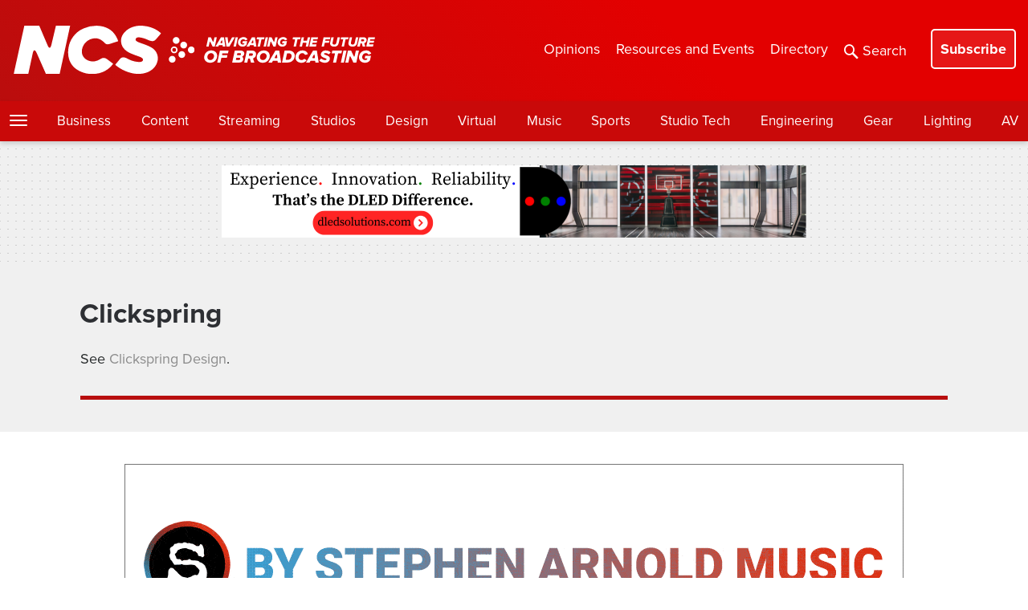

--- FILE ---
content_type: text/html; charset=utf-8
request_url: https://www.google.com/recaptcha/api2/anchor?ar=1&k=6LczM2QbAAAAABQ_AlTGLnVFzHw8ON60_9QP8c43&co=aHR0cHM6Ly93d3cubmV3c2Nhc3RzdHVkaW8uY29tOjQ0Mw..&hl=en&v=PoyoqOPhxBO7pBk68S4YbpHZ&size=invisible&anchor-ms=20000&execute-ms=30000&cb=hs7doxdvyi4l
body_size: 48797
content:
<!DOCTYPE HTML><html dir="ltr" lang="en"><head><meta http-equiv="Content-Type" content="text/html; charset=UTF-8">
<meta http-equiv="X-UA-Compatible" content="IE=edge">
<title>reCAPTCHA</title>
<style type="text/css">
/* cyrillic-ext */
@font-face {
  font-family: 'Roboto';
  font-style: normal;
  font-weight: 400;
  font-stretch: 100%;
  src: url(//fonts.gstatic.com/s/roboto/v48/KFO7CnqEu92Fr1ME7kSn66aGLdTylUAMa3GUBHMdazTgWw.woff2) format('woff2');
  unicode-range: U+0460-052F, U+1C80-1C8A, U+20B4, U+2DE0-2DFF, U+A640-A69F, U+FE2E-FE2F;
}
/* cyrillic */
@font-face {
  font-family: 'Roboto';
  font-style: normal;
  font-weight: 400;
  font-stretch: 100%;
  src: url(//fonts.gstatic.com/s/roboto/v48/KFO7CnqEu92Fr1ME7kSn66aGLdTylUAMa3iUBHMdazTgWw.woff2) format('woff2');
  unicode-range: U+0301, U+0400-045F, U+0490-0491, U+04B0-04B1, U+2116;
}
/* greek-ext */
@font-face {
  font-family: 'Roboto';
  font-style: normal;
  font-weight: 400;
  font-stretch: 100%;
  src: url(//fonts.gstatic.com/s/roboto/v48/KFO7CnqEu92Fr1ME7kSn66aGLdTylUAMa3CUBHMdazTgWw.woff2) format('woff2');
  unicode-range: U+1F00-1FFF;
}
/* greek */
@font-face {
  font-family: 'Roboto';
  font-style: normal;
  font-weight: 400;
  font-stretch: 100%;
  src: url(//fonts.gstatic.com/s/roboto/v48/KFO7CnqEu92Fr1ME7kSn66aGLdTylUAMa3-UBHMdazTgWw.woff2) format('woff2');
  unicode-range: U+0370-0377, U+037A-037F, U+0384-038A, U+038C, U+038E-03A1, U+03A3-03FF;
}
/* math */
@font-face {
  font-family: 'Roboto';
  font-style: normal;
  font-weight: 400;
  font-stretch: 100%;
  src: url(//fonts.gstatic.com/s/roboto/v48/KFO7CnqEu92Fr1ME7kSn66aGLdTylUAMawCUBHMdazTgWw.woff2) format('woff2');
  unicode-range: U+0302-0303, U+0305, U+0307-0308, U+0310, U+0312, U+0315, U+031A, U+0326-0327, U+032C, U+032F-0330, U+0332-0333, U+0338, U+033A, U+0346, U+034D, U+0391-03A1, U+03A3-03A9, U+03B1-03C9, U+03D1, U+03D5-03D6, U+03F0-03F1, U+03F4-03F5, U+2016-2017, U+2034-2038, U+203C, U+2040, U+2043, U+2047, U+2050, U+2057, U+205F, U+2070-2071, U+2074-208E, U+2090-209C, U+20D0-20DC, U+20E1, U+20E5-20EF, U+2100-2112, U+2114-2115, U+2117-2121, U+2123-214F, U+2190, U+2192, U+2194-21AE, U+21B0-21E5, U+21F1-21F2, U+21F4-2211, U+2213-2214, U+2216-22FF, U+2308-230B, U+2310, U+2319, U+231C-2321, U+2336-237A, U+237C, U+2395, U+239B-23B7, U+23D0, U+23DC-23E1, U+2474-2475, U+25AF, U+25B3, U+25B7, U+25BD, U+25C1, U+25CA, U+25CC, U+25FB, U+266D-266F, U+27C0-27FF, U+2900-2AFF, U+2B0E-2B11, U+2B30-2B4C, U+2BFE, U+3030, U+FF5B, U+FF5D, U+1D400-1D7FF, U+1EE00-1EEFF;
}
/* symbols */
@font-face {
  font-family: 'Roboto';
  font-style: normal;
  font-weight: 400;
  font-stretch: 100%;
  src: url(//fonts.gstatic.com/s/roboto/v48/KFO7CnqEu92Fr1ME7kSn66aGLdTylUAMaxKUBHMdazTgWw.woff2) format('woff2');
  unicode-range: U+0001-000C, U+000E-001F, U+007F-009F, U+20DD-20E0, U+20E2-20E4, U+2150-218F, U+2190, U+2192, U+2194-2199, U+21AF, U+21E6-21F0, U+21F3, U+2218-2219, U+2299, U+22C4-22C6, U+2300-243F, U+2440-244A, U+2460-24FF, U+25A0-27BF, U+2800-28FF, U+2921-2922, U+2981, U+29BF, U+29EB, U+2B00-2BFF, U+4DC0-4DFF, U+FFF9-FFFB, U+10140-1018E, U+10190-1019C, U+101A0, U+101D0-101FD, U+102E0-102FB, U+10E60-10E7E, U+1D2C0-1D2D3, U+1D2E0-1D37F, U+1F000-1F0FF, U+1F100-1F1AD, U+1F1E6-1F1FF, U+1F30D-1F30F, U+1F315, U+1F31C, U+1F31E, U+1F320-1F32C, U+1F336, U+1F378, U+1F37D, U+1F382, U+1F393-1F39F, U+1F3A7-1F3A8, U+1F3AC-1F3AF, U+1F3C2, U+1F3C4-1F3C6, U+1F3CA-1F3CE, U+1F3D4-1F3E0, U+1F3ED, U+1F3F1-1F3F3, U+1F3F5-1F3F7, U+1F408, U+1F415, U+1F41F, U+1F426, U+1F43F, U+1F441-1F442, U+1F444, U+1F446-1F449, U+1F44C-1F44E, U+1F453, U+1F46A, U+1F47D, U+1F4A3, U+1F4B0, U+1F4B3, U+1F4B9, U+1F4BB, U+1F4BF, U+1F4C8-1F4CB, U+1F4D6, U+1F4DA, U+1F4DF, U+1F4E3-1F4E6, U+1F4EA-1F4ED, U+1F4F7, U+1F4F9-1F4FB, U+1F4FD-1F4FE, U+1F503, U+1F507-1F50B, U+1F50D, U+1F512-1F513, U+1F53E-1F54A, U+1F54F-1F5FA, U+1F610, U+1F650-1F67F, U+1F687, U+1F68D, U+1F691, U+1F694, U+1F698, U+1F6AD, U+1F6B2, U+1F6B9-1F6BA, U+1F6BC, U+1F6C6-1F6CF, U+1F6D3-1F6D7, U+1F6E0-1F6EA, U+1F6F0-1F6F3, U+1F6F7-1F6FC, U+1F700-1F7FF, U+1F800-1F80B, U+1F810-1F847, U+1F850-1F859, U+1F860-1F887, U+1F890-1F8AD, U+1F8B0-1F8BB, U+1F8C0-1F8C1, U+1F900-1F90B, U+1F93B, U+1F946, U+1F984, U+1F996, U+1F9E9, U+1FA00-1FA6F, U+1FA70-1FA7C, U+1FA80-1FA89, U+1FA8F-1FAC6, U+1FACE-1FADC, U+1FADF-1FAE9, U+1FAF0-1FAF8, U+1FB00-1FBFF;
}
/* vietnamese */
@font-face {
  font-family: 'Roboto';
  font-style: normal;
  font-weight: 400;
  font-stretch: 100%;
  src: url(//fonts.gstatic.com/s/roboto/v48/KFO7CnqEu92Fr1ME7kSn66aGLdTylUAMa3OUBHMdazTgWw.woff2) format('woff2');
  unicode-range: U+0102-0103, U+0110-0111, U+0128-0129, U+0168-0169, U+01A0-01A1, U+01AF-01B0, U+0300-0301, U+0303-0304, U+0308-0309, U+0323, U+0329, U+1EA0-1EF9, U+20AB;
}
/* latin-ext */
@font-face {
  font-family: 'Roboto';
  font-style: normal;
  font-weight: 400;
  font-stretch: 100%;
  src: url(//fonts.gstatic.com/s/roboto/v48/KFO7CnqEu92Fr1ME7kSn66aGLdTylUAMa3KUBHMdazTgWw.woff2) format('woff2');
  unicode-range: U+0100-02BA, U+02BD-02C5, U+02C7-02CC, U+02CE-02D7, U+02DD-02FF, U+0304, U+0308, U+0329, U+1D00-1DBF, U+1E00-1E9F, U+1EF2-1EFF, U+2020, U+20A0-20AB, U+20AD-20C0, U+2113, U+2C60-2C7F, U+A720-A7FF;
}
/* latin */
@font-face {
  font-family: 'Roboto';
  font-style: normal;
  font-weight: 400;
  font-stretch: 100%;
  src: url(//fonts.gstatic.com/s/roboto/v48/KFO7CnqEu92Fr1ME7kSn66aGLdTylUAMa3yUBHMdazQ.woff2) format('woff2');
  unicode-range: U+0000-00FF, U+0131, U+0152-0153, U+02BB-02BC, U+02C6, U+02DA, U+02DC, U+0304, U+0308, U+0329, U+2000-206F, U+20AC, U+2122, U+2191, U+2193, U+2212, U+2215, U+FEFF, U+FFFD;
}
/* cyrillic-ext */
@font-face {
  font-family: 'Roboto';
  font-style: normal;
  font-weight: 500;
  font-stretch: 100%;
  src: url(//fonts.gstatic.com/s/roboto/v48/KFO7CnqEu92Fr1ME7kSn66aGLdTylUAMa3GUBHMdazTgWw.woff2) format('woff2');
  unicode-range: U+0460-052F, U+1C80-1C8A, U+20B4, U+2DE0-2DFF, U+A640-A69F, U+FE2E-FE2F;
}
/* cyrillic */
@font-face {
  font-family: 'Roboto';
  font-style: normal;
  font-weight: 500;
  font-stretch: 100%;
  src: url(//fonts.gstatic.com/s/roboto/v48/KFO7CnqEu92Fr1ME7kSn66aGLdTylUAMa3iUBHMdazTgWw.woff2) format('woff2');
  unicode-range: U+0301, U+0400-045F, U+0490-0491, U+04B0-04B1, U+2116;
}
/* greek-ext */
@font-face {
  font-family: 'Roboto';
  font-style: normal;
  font-weight: 500;
  font-stretch: 100%;
  src: url(//fonts.gstatic.com/s/roboto/v48/KFO7CnqEu92Fr1ME7kSn66aGLdTylUAMa3CUBHMdazTgWw.woff2) format('woff2');
  unicode-range: U+1F00-1FFF;
}
/* greek */
@font-face {
  font-family: 'Roboto';
  font-style: normal;
  font-weight: 500;
  font-stretch: 100%;
  src: url(//fonts.gstatic.com/s/roboto/v48/KFO7CnqEu92Fr1ME7kSn66aGLdTylUAMa3-UBHMdazTgWw.woff2) format('woff2');
  unicode-range: U+0370-0377, U+037A-037F, U+0384-038A, U+038C, U+038E-03A1, U+03A3-03FF;
}
/* math */
@font-face {
  font-family: 'Roboto';
  font-style: normal;
  font-weight: 500;
  font-stretch: 100%;
  src: url(//fonts.gstatic.com/s/roboto/v48/KFO7CnqEu92Fr1ME7kSn66aGLdTylUAMawCUBHMdazTgWw.woff2) format('woff2');
  unicode-range: U+0302-0303, U+0305, U+0307-0308, U+0310, U+0312, U+0315, U+031A, U+0326-0327, U+032C, U+032F-0330, U+0332-0333, U+0338, U+033A, U+0346, U+034D, U+0391-03A1, U+03A3-03A9, U+03B1-03C9, U+03D1, U+03D5-03D6, U+03F0-03F1, U+03F4-03F5, U+2016-2017, U+2034-2038, U+203C, U+2040, U+2043, U+2047, U+2050, U+2057, U+205F, U+2070-2071, U+2074-208E, U+2090-209C, U+20D0-20DC, U+20E1, U+20E5-20EF, U+2100-2112, U+2114-2115, U+2117-2121, U+2123-214F, U+2190, U+2192, U+2194-21AE, U+21B0-21E5, U+21F1-21F2, U+21F4-2211, U+2213-2214, U+2216-22FF, U+2308-230B, U+2310, U+2319, U+231C-2321, U+2336-237A, U+237C, U+2395, U+239B-23B7, U+23D0, U+23DC-23E1, U+2474-2475, U+25AF, U+25B3, U+25B7, U+25BD, U+25C1, U+25CA, U+25CC, U+25FB, U+266D-266F, U+27C0-27FF, U+2900-2AFF, U+2B0E-2B11, U+2B30-2B4C, U+2BFE, U+3030, U+FF5B, U+FF5D, U+1D400-1D7FF, U+1EE00-1EEFF;
}
/* symbols */
@font-face {
  font-family: 'Roboto';
  font-style: normal;
  font-weight: 500;
  font-stretch: 100%;
  src: url(//fonts.gstatic.com/s/roboto/v48/KFO7CnqEu92Fr1ME7kSn66aGLdTylUAMaxKUBHMdazTgWw.woff2) format('woff2');
  unicode-range: U+0001-000C, U+000E-001F, U+007F-009F, U+20DD-20E0, U+20E2-20E4, U+2150-218F, U+2190, U+2192, U+2194-2199, U+21AF, U+21E6-21F0, U+21F3, U+2218-2219, U+2299, U+22C4-22C6, U+2300-243F, U+2440-244A, U+2460-24FF, U+25A0-27BF, U+2800-28FF, U+2921-2922, U+2981, U+29BF, U+29EB, U+2B00-2BFF, U+4DC0-4DFF, U+FFF9-FFFB, U+10140-1018E, U+10190-1019C, U+101A0, U+101D0-101FD, U+102E0-102FB, U+10E60-10E7E, U+1D2C0-1D2D3, U+1D2E0-1D37F, U+1F000-1F0FF, U+1F100-1F1AD, U+1F1E6-1F1FF, U+1F30D-1F30F, U+1F315, U+1F31C, U+1F31E, U+1F320-1F32C, U+1F336, U+1F378, U+1F37D, U+1F382, U+1F393-1F39F, U+1F3A7-1F3A8, U+1F3AC-1F3AF, U+1F3C2, U+1F3C4-1F3C6, U+1F3CA-1F3CE, U+1F3D4-1F3E0, U+1F3ED, U+1F3F1-1F3F3, U+1F3F5-1F3F7, U+1F408, U+1F415, U+1F41F, U+1F426, U+1F43F, U+1F441-1F442, U+1F444, U+1F446-1F449, U+1F44C-1F44E, U+1F453, U+1F46A, U+1F47D, U+1F4A3, U+1F4B0, U+1F4B3, U+1F4B9, U+1F4BB, U+1F4BF, U+1F4C8-1F4CB, U+1F4D6, U+1F4DA, U+1F4DF, U+1F4E3-1F4E6, U+1F4EA-1F4ED, U+1F4F7, U+1F4F9-1F4FB, U+1F4FD-1F4FE, U+1F503, U+1F507-1F50B, U+1F50D, U+1F512-1F513, U+1F53E-1F54A, U+1F54F-1F5FA, U+1F610, U+1F650-1F67F, U+1F687, U+1F68D, U+1F691, U+1F694, U+1F698, U+1F6AD, U+1F6B2, U+1F6B9-1F6BA, U+1F6BC, U+1F6C6-1F6CF, U+1F6D3-1F6D7, U+1F6E0-1F6EA, U+1F6F0-1F6F3, U+1F6F7-1F6FC, U+1F700-1F7FF, U+1F800-1F80B, U+1F810-1F847, U+1F850-1F859, U+1F860-1F887, U+1F890-1F8AD, U+1F8B0-1F8BB, U+1F8C0-1F8C1, U+1F900-1F90B, U+1F93B, U+1F946, U+1F984, U+1F996, U+1F9E9, U+1FA00-1FA6F, U+1FA70-1FA7C, U+1FA80-1FA89, U+1FA8F-1FAC6, U+1FACE-1FADC, U+1FADF-1FAE9, U+1FAF0-1FAF8, U+1FB00-1FBFF;
}
/* vietnamese */
@font-face {
  font-family: 'Roboto';
  font-style: normal;
  font-weight: 500;
  font-stretch: 100%;
  src: url(//fonts.gstatic.com/s/roboto/v48/KFO7CnqEu92Fr1ME7kSn66aGLdTylUAMa3OUBHMdazTgWw.woff2) format('woff2');
  unicode-range: U+0102-0103, U+0110-0111, U+0128-0129, U+0168-0169, U+01A0-01A1, U+01AF-01B0, U+0300-0301, U+0303-0304, U+0308-0309, U+0323, U+0329, U+1EA0-1EF9, U+20AB;
}
/* latin-ext */
@font-face {
  font-family: 'Roboto';
  font-style: normal;
  font-weight: 500;
  font-stretch: 100%;
  src: url(//fonts.gstatic.com/s/roboto/v48/KFO7CnqEu92Fr1ME7kSn66aGLdTylUAMa3KUBHMdazTgWw.woff2) format('woff2');
  unicode-range: U+0100-02BA, U+02BD-02C5, U+02C7-02CC, U+02CE-02D7, U+02DD-02FF, U+0304, U+0308, U+0329, U+1D00-1DBF, U+1E00-1E9F, U+1EF2-1EFF, U+2020, U+20A0-20AB, U+20AD-20C0, U+2113, U+2C60-2C7F, U+A720-A7FF;
}
/* latin */
@font-face {
  font-family: 'Roboto';
  font-style: normal;
  font-weight: 500;
  font-stretch: 100%;
  src: url(//fonts.gstatic.com/s/roboto/v48/KFO7CnqEu92Fr1ME7kSn66aGLdTylUAMa3yUBHMdazQ.woff2) format('woff2');
  unicode-range: U+0000-00FF, U+0131, U+0152-0153, U+02BB-02BC, U+02C6, U+02DA, U+02DC, U+0304, U+0308, U+0329, U+2000-206F, U+20AC, U+2122, U+2191, U+2193, U+2212, U+2215, U+FEFF, U+FFFD;
}
/* cyrillic-ext */
@font-face {
  font-family: 'Roboto';
  font-style: normal;
  font-weight: 900;
  font-stretch: 100%;
  src: url(//fonts.gstatic.com/s/roboto/v48/KFO7CnqEu92Fr1ME7kSn66aGLdTylUAMa3GUBHMdazTgWw.woff2) format('woff2');
  unicode-range: U+0460-052F, U+1C80-1C8A, U+20B4, U+2DE0-2DFF, U+A640-A69F, U+FE2E-FE2F;
}
/* cyrillic */
@font-face {
  font-family: 'Roboto';
  font-style: normal;
  font-weight: 900;
  font-stretch: 100%;
  src: url(//fonts.gstatic.com/s/roboto/v48/KFO7CnqEu92Fr1ME7kSn66aGLdTylUAMa3iUBHMdazTgWw.woff2) format('woff2');
  unicode-range: U+0301, U+0400-045F, U+0490-0491, U+04B0-04B1, U+2116;
}
/* greek-ext */
@font-face {
  font-family: 'Roboto';
  font-style: normal;
  font-weight: 900;
  font-stretch: 100%;
  src: url(//fonts.gstatic.com/s/roboto/v48/KFO7CnqEu92Fr1ME7kSn66aGLdTylUAMa3CUBHMdazTgWw.woff2) format('woff2');
  unicode-range: U+1F00-1FFF;
}
/* greek */
@font-face {
  font-family: 'Roboto';
  font-style: normal;
  font-weight: 900;
  font-stretch: 100%;
  src: url(//fonts.gstatic.com/s/roboto/v48/KFO7CnqEu92Fr1ME7kSn66aGLdTylUAMa3-UBHMdazTgWw.woff2) format('woff2');
  unicode-range: U+0370-0377, U+037A-037F, U+0384-038A, U+038C, U+038E-03A1, U+03A3-03FF;
}
/* math */
@font-face {
  font-family: 'Roboto';
  font-style: normal;
  font-weight: 900;
  font-stretch: 100%;
  src: url(//fonts.gstatic.com/s/roboto/v48/KFO7CnqEu92Fr1ME7kSn66aGLdTylUAMawCUBHMdazTgWw.woff2) format('woff2');
  unicode-range: U+0302-0303, U+0305, U+0307-0308, U+0310, U+0312, U+0315, U+031A, U+0326-0327, U+032C, U+032F-0330, U+0332-0333, U+0338, U+033A, U+0346, U+034D, U+0391-03A1, U+03A3-03A9, U+03B1-03C9, U+03D1, U+03D5-03D6, U+03F0-03F1, U+03F4-03F5, U+2016-2017, U+2034-2038, U+203C, U+2040, U+2043, U+2047, U+2050, U+2057, U+205F, U+2070-2071, U+2074-208E, U+2090-209C, U+20D0-20DC, U+20E1, U+20E5-20EF, U+2100-2112, U+2114-2115, U+2117-2121, U+2123-214F, U+2190, U+2192, U+2194-21AE, U+21B0-21E5, U+21F1-21F2, U+21F4-2211, U+2213-2214, U+2216-22FF, U+2308-230B, U+2310, U+2319, U+231C-2321, U+2336-237A, U+237C, U+2395, U+239B-23B7, U+23D0, U+23DC-23E1, U+2474-2475, U+25AF, U+25B3, U+25B7, U+25BD, U+25C1, U+25CA, U+25CC, U+25FB, U+266D-266F, U+27C0-27FF, U+2900-2AFF, U+2B0E-2B11, U+2B30-2B4C, U+2BFE, U+3030, U+FF5B, U+FF5D, U+1D400-1D7FF, U+1EE00-1EEFF;
}
/* symbols */
@font-face {
  font-family: 'Roboto';
  font-style: normal;
  font-weight: 900;
  font-stretch: 100%;
  src: url(//fonts.gstatic.com/s/roboto/v48/KFO7CnqEu92Fr1ME7kSn66aGLdTylUAMaxKUBHMdazTgWw.woff2) format('woff2');
  unicode-range: U+0001-000C, U+000E-001F, U+007F-009F, U+20DD-20E0, U+20E2-20E4, U+2150-218F, U+2190, U+2192, U+2194-2199, U+21AF, U+21E6-21F0, U+21F3, U+2218-2219, U+2299, U+22C4-22C6, U+2300-243F, U+2440-244A, U+2460-24FF, U+25A0-27BF, U+2800-28FF, U+2921-2922, U+2981, U+29BF, U+29EB, U+2B00-2BFF, U+4DC0-4DFF, U+FFF9-FFFB, U+10140-1018E, U+10190-1019C, U+101A0, U+101D0-101FD, U+102E0-102FB, U+10E60-10E7E, U+1D2C0-1D2D3, U+1D2E0-1D37F, U+1F000-1F0FF, U+1F100-1F1AD, U+1F1E6-1F1FF, U+1F30D-1F30F, U+1F315, U+1F31C, U+1F31E, U+1F320-1F32C, U+1F336, U+1F378, U+1F37D, U+1F382, U+1F393-1F39F, U+1F3A7-1F3A8, U+1F3AC-1F3AF, U+1F3C2, U+1F3C4-1F3C6, U+1F3CA-1F3CE, U+1F3D4-1F3E0, U+1F3ED, U+1F3F1-1F3F3, U+1F3F5-1F3F7, U+1F408, U+1F415, U+1F41F, U+1F426, U+1F43F, U+1F441-1F442, U+1F444, U+1F446-1F449, U+1F44C-1F44E, U+1F453, U+1F46A, U+1F47D, U+1F4A3, U+1F4B0, U+1F4B3, U+1F4B9, U+1F4BB, U+1F4BF, U+1F4C8-1F4CB, U+1F4D6, U+1F4DA, U+1F4DF, U+1F4E3-1F4E6, U+1F4EA-1F4ED, U+1F4F7, U+1F4F9-1F4FB, U+1F4FD-1F4FE, U+1F503, U+1F507-1F50B, U+1F50D, U+1F512-1F513, U+1F53E-1F54A, U+1F54F-1F5FA, U+1F610, U+1F650-1F67F, U+1F687, U+1F68D, U+1F691, U+1F694, U+1F698, U+1F6AD, U+1F6B2, U+1F6B9-1F6BA, U+1F6BC, U+1F6C6-1F6CF, U+1F6D3-1F6D7, U+1F6E0-1F6EA, U+1F6F0-1F6F3, U+1F6F7-1F6FC, U+1F700-1F7FF, U+1F800-1F80B, U+1F810-1F847, U+1F850-1F859, U+1F860-1F887, U+1F890-1F8AD, U+1F8B0-1F8BB, U+1F8C0-1F8C1, U+1F900-1F90B, U+1F93B, U+1F946, U+1F984, U+1F996, U+1F9E9, U+1FA00-1FA6F, U+1FA70-1FA7C, U+1FA80-1FA89, U+1FA8F-1FAC6, U+1FACE-1FADC, U+1FADF-1FAE9, U+1FAF0-1FAF8, U+1FB00-1FBFF;
}
/* vietnamese */
@font-face {
  font-family: 'Roboto';
  font-style: normal;
  font-weight: 900;
  font-stretch: 100%;
  src: url(//fonts.gstatic.com/s/roboto/v48/KFO7CnqEu92Fr1ME7kSn66aGLdTylUAMa3OUBHMdazTgWw.woff2) format('woff2');
  unicode-range: U+0102-0103, U+0110-0111, U+0128-0129, U+0168-0169, U+01A0-01A1, U+01AF-01B0, U+0300-0301, U+0303-0304, U+0308-0309, U+0323, U+0329, U+1EA0-1EF9, U+20AB;
}
/* latin-ext */
@font-face {
  font-family: 'Roboto';
  font-style: normal;
  font-weight: 900;
  font-stretch: 100%;
  src: url(//fonts.gstatic.com/s/roboto/v48/KFO7CnqEu92Fr1ME7kSn66aGLdTylUAMa3KUBHMdazTgWw.woff2) format('woff2');
  unicode-range: U+0100-02BA, U+02BD-02C5, U+02C7-02CC, U+02CE-02D7, U+02DD-02FF, U+0304, U+0308, U+0329, U+1D00-1DBF, U+1E00-1E9F, U+1EF2-1EFF, U+2020, U+20A0-20AB, U+20AD-20C0, U+2113, U+2C60-2C7F, U+A720-A7FF;
}
/* latin */
@font-face {
  font-family: 'Roboto';
  font-style: normal;
  font-weight: 900;
  font-stretch: 100%;
  src: url(//fonts.gstatic.com/s/roboto/v48/KFO7CnqEu92Fr1ME7kSn66aGLdTylUAMa3yUBHMdazQ.woff2) format('woff2');
  unicode-range: U+0000-00FF, U+0131, U+0152-0153, U+02BB-02BC, U+02C6, U+02DA, U+02DC, U+0304, U+0308, U+0329, U+2000-206F, U+20AC, U+2122, U+2191, U+2193, U+2212, U+2215, U+FEFF, U+FFFD;
}

</style>
<link rel="stylesheet" type="text/css" href="https://www.gstatic.com/recaptcha/releases/PoyoqOPhxBO7pBk68S4YbpHZ/styles__ltr.css">
<script nonce="_lsZgw0Zjod6kK_DsgTuew" type="text/javascript">window['__recaptcha_api'] = 'https://www.google.com/recaptcha/api2/';</script>
<script type="text/javascript" src="https://www.gstatic.com/recaptcha/releases/PoyoqOPhxBO7pBk68S4YbpHZ/recaptcha__en.js" nonce="_lsZgw0Zjod6kK_DsgTuew">
      
    </script></head>
<body><div id="rc-anchor-alert" class="rc-anchor-alert"></div>
<input type="hidden" id="recaptcha-token" value="[base64]">
<script type="text/javascript" nonce="_lsZgw0Zjod6kK_DsgTuew">
      recaptcha.anchor.Main.init("[\x22ainput\x22,[\x22bgdata\x22,\x22\x22,\[base64]/[base64]/MjU1Ong/[base64]/[base64]/[base64]/[base64]/[base64]/[base64]/[base64]/[base64]/[base64]/[base64]/[base64]/[base64]/[base64]/[base64]/[base64]\\u003d\x22,\[base64]\\u003d\\u003d\x22,\x22R3/CuMKmJ8KLfsKiJmgUwopew5wcS8O1wpbCssOqwpVFEsKRSSQbw4U1w5vClHLDuMKnw4I8wp/DusKNI8KcO8KKYS1qwr5bFgLDi8KVJUhRw7bCtcKhYsO9EQLCs3rChD0XQcKRXsO5QcOZM8OLUsOxBcK0w77CqhPDtlDDvsKmfUrCnnPCpcK6RMKfwoPDnsOnw79+w7zCnnMWEUHCtMKPw5bDox3DjMK8wqwfNMOuLMOHVsKIw4pDw53DhlDDjETCsEDDqRvDiy/DqMOnwqJXw5DCjcOMwolZwqpHwp4xwoYFw4fDpMKXfCvDmi7CkwDCu8OSdMOqecKFBMOJU8OGDsKgDhhzZB/ChMKtHMOewrMBABwwDcOUwqZcLcOOK8OEHsKIwr/DlMO6wrMEe8OEGg7CszLDiV/Csm7Ch1ldwoEoR2gOa8KkwrrDp0jDojIHw4XCqlnDtsOPZcKHwqNRwrvDucKRwr8TwrrCmsKcw7hAw5hLwrLDiMOQw7vCtyLDlzHCv8OmfQbCuMKdBMOQwpXColjDssK8w5JdSsKiw7EZNcOta8KrwqsWM8KAw6HDlcOuVBbCnG/DsVAiwrUAd1V+JRDDnWPCs8OGFT9Bw4cCwo17w4/DpcKkw5kILMKYw7pHwqoHwrnChjvDu33CjsK2w6XDv3XCgMOawp7Cnj3ChsOjbsKSLw7CkTTCkVfDjcOMNFR2woXDqcO6w5ZSSANIwqfDq3fDvsK9ZTTCgMOiw7DCtsKSwrXCnsKrwrgGwrvCrHTCmD3CrXnDo8K+OB/DtsK9CsOVZMOgG29rw4LCnX/DjhMBw47CjMOmwpVtM8K8LxZxHMK8w5AgwqfClsOdDMKXcSlBwr/Du0bDoEo4DxPDjMOIwrNxw4BcwozCqGnCucOYccOSwq4uNsOnDMKgw67DpWEfKsODQ0/CnhHDpRM0XMOiw5HDiH8iecK0wr9AF8OmXBjCgcKqIsKnasOeCyjCh8ODC8OsKm0QaErDjMKML8KgwoNpA2V4w5UNfMK3w7/DpcONDMKdwqZ+eU/DonHCs0tdE8K0McOdw7TDvjvDpsK0AcOACEnCvcODCXwUeDDCixXCisOgw5HDqTbDl2Zbw4x6WSI9AlFoacK7wpfDkA/CggXDjsOGw6cOwrpvwp4jT8K7YcOjw7V/DRkTfF7DtVQFbsOkwrZDwr/CiMOnSsKdwo7Cs8ORwoPCmcO1PsKJwpBqTMOJwrDCnsOwwrDDj8ONw6s2N8KQbsOEw4XDi8KPw5lywpLDgMO7fC48EyhIw7Z/[base64]/CrxhJR8K8w4nChMOyMsK/CcOSMDXDmsOuwq/DrBfDiEhIZsKGwqPDlcO/w7Bdw7Zaw7/DhBHCjzlgMsO6wrHCpcK+BixTXcKcw4gKwqLDkVTCosKWX2AKw5YXwp9OZsKsaCYxT8Oqb8ORw77CuAFSwoliwo/[base64]/DjsKlw4AdwpbChsOxH8KTWCp9w7vCmcOow7Mjw4XCpVDChhRNKsO1wrMjID88BsK2B8OJwpnDhcOaw6XDoMKSwrNiwpPCpsKjOsO6DsOYTA/CqcOhwrpBwocXwrY/QBjCmxXCij9QHcOfEXrDqMKxL8K9H1HDhcOzAMK+BUHDgsOqal3DjxHDt8OBTsKyNBLDp8KZeGZOcHcjasOJPgUbw6pNaMKsw4BEwpbCslgSwq/[base64]/Dg8OZw69mTixvwpPCncOyw4DDvCcaBx/Ci3ZmQ8KXE8OIw73DvsKWwoBRwo5nC8O3VSPCuDTDgmbCqcK1GMOTw7lMEMOpbsOxwpbCicOIIMOcS8O5w77CiVQWJcKQVR7CnWjDkWDDtWwkw7cPK2nDk8KpwqbDmMKbOcKiCMKaZ8KjXcKXMVdiw6Ilc10hwq/[base64]/CvsKYW8KlVEZNw5I4wq/CuMKbwpLCjsOow6RffMKcw6RFe8ObYkRfT0bCkVnCsjvDkcK9wqzCiMKFwq/CiFxwFMO5VCrDgsKrwrxVCGnDgn7Di1PDpcKcwqnDq8O0w4NsNUnCkG/Cq0RCH8KkwqDDsHHCqH7CuVVlBcKywpkgMy40GsKewqI4w4HChcOlw51fwpjDgh45wqPCh0/ClsKHwo18RWzCiCvDnFjCvzXDpcOhw4JwwrvCjCJWAMKiZTPDjw1qDgTCrDTDisOrw7zCvsOAwp7DvivClV4TAcOpwozCicO+R8Kbw6UywofDq8Kdwoxrwrw8w5F6F8ORwrAWdMO4wokwwopoIcKPw51uw6bDilcCwqHDvcK2bW7CpDR9FR/[base64]/Cs8OoAiHDrcOKYcK8wqPDnWfCs8OhJMKsHn3CiSlXwoPCoMOSEcO4wqfDqcOEw6fDmU4Qw5zCjGImwrMIw7RtwrDDs8KoCUbDjgt+axJUO31gbsKBwoEoW8Oqw7RbwrTDp8K7OMKJw6heVQ8/w4p5GixLw4cSNMOiPB4/wpnDo8KxwpMcTMOqecOcw5vCncKOwosiw7HDkcK8CcOhwr3DgVfDgjJMP8KdASHCgSbCjEQPHWnCnMKcwoMvw6hsU8OUQSXCv8OXw6LDvcK/H2zDkMKKwppAwqovJBlTRMO5fVI+wqjCp8O/[base64]/wrlDHMK/IFrDtMK6QiseYT0vDsOnZMKvA8KFwpBXZkrCgG7Ckn/DksO/w6NWajrDkMKFwpTCksOLwovCs8O9w6VRdcKcez47wo/Cs8OCYwvCln1oc8K0DWnDosKbw4xLSsKWw7hWwoPDqsORKEsowoLCsMKPAmgPw43DojzDgm7Dr8O9BMK0O3IwwoLDvjDCsWXDsTZEwrBgMsOew6jChhlaw7NUwpcqRMOzwoEvGBTDgTzDlMOmwp9WMMONw5pCw7J9wqlIw59vwpczw6/[base64]/IsKqw5UUwrR6wonCryfDksOSWn3CrsODVy3Dj8OyX1dSLMOMZcKDwovCuMOrw73Dl249LlzDjcOzwrNCwrfCiF7CtcKew7XDuMK3woM8w6HDhsK2GyfDsSxHCBnDijBAwpBxFVbDsR/[base64]/[base64]/wr3Cry3DucKNLcKCwrnCkUhfwoghYUPDhsKHwog6wpVYYHp6w63DskVewr94wrjDhCYtIDhfw7g6wrHCrmcww5Vdw7TDlnzDgsOFRMOQw5/Cj8KJUMO4wrVSQMKhwr8ywpwbw77DjcOwBWl3wqnCscOzwro4w4bCiiDDm8KxNizDlRhtw6LCgcKRw7dEw6tHYcKXOxN2HlBkD8K+N8KowphIUjjCmcOafXHCucONwo/Du8Kgwq0nQMKgdcOVJcOZV2EZw7crLCHCjMOWw6Qjw5pfTQ5Pwr/Dk0rDh8KVw7kqw7NvZsKGTsKqwrYGwqsYwqfDvE3Dm8OLb30Zw4jCtkrDmmzCrQLDvlbDlUzCpcO/[base64]/w7/CtsOEwrZVw67CnsKWPMKSHnh6IsKGLClnbnDCh8K5w7Q7wrrCsiDDlMKAY8Kqw69BYcKxw7DDk8KFWgnCi1vCrcKfMMOGw4vCoVrCqXMwXcOVMcOIw4TDoDrDgsOEwpzCqMKuw5gQGjfDhcOOOkt/[base64]/Cm3nCocOlwoPDisK9w7tvXWsXwr7CuGzDlsKNWlZiQcOdSA9Xw6DDm8Krw4PDmg0HwpUkw48zwr3DhMKQW0gVw7jClsOrUcO/wpUeFyDCusOfNS8dw45NQMKywrvDgjvCjnjCgMOIAhLDvcO/w6/DisKmaHfDjcORw58HblHChsK6wqdmwpTClnVMT2HDuhXCvsOTbh/[base64]/Cq1XDucKJw7PCtMO7DMKHwp4VeMOoNcOew5fCrjfCiQ5rIcKCw784OWBoYE8/IsOncXPDtMOtw7Zkw4J5wpwcFXTDtHjCqsK8wojDqlAYw77DiQE/w6zCjD/Ckl4TLRfDisKVw7DCncKLwqFyw5fDugjClcOOwq/Crm3CoEXCtcKvcgtwBMOowqdFwoPDo2ZUw596wotmL8Oqw64vaQbCpMKNwqFJwo0JecOjTsKswpVpwpMDw4d2w67CiRXDjcOIEmjDnA8LwqfDhMOGwq9uKg3Ck8Kcw5t/w417G33DhFxsw6bCqHhfw7Zvw7XCtjDCucKaUUN+wpcQw7UlXcKQw5JVw57CusKsDCEGeUcOZAMAARzDtcOWK11tw5LDlsKRw7bCkMKww7xawr/[base64]/QFDCi1nDsCxkf17CsHo7wp1zw7wxFDtTfhHDr8KhwolRZcOOHihxG8KYf1xhwqM2wpXDkS5xSWnDqC3DicKEIMKGwp3CtVxMT8OdwqR4K8KAJQjDg3gcEkMkCn/CpsOiw5vDmcOdw4nDl8OvAMOHWkpBwqfChndPw4wDf8K3OEDDmMKAw4zCg8Ocw7HCqcOIAcKVG8O/wpjCtinCrsK6w41PQmB9wprDjMOgLsOQJMK6KMKowroZNVo8ZS9da2bDnxbDoHvCqsKaw7XCo3LDg8OubsKgVcOVDhYrwrVDHnAJwqw1wrPCgcOWwrV0b3bDocOlwrHCrErCtMOJwo5QO8KjwoFKWsOnf3vDug1Mwp0mU17Don3CtRjDoMObCcKpMyzDisO/wrrDsWJ4w47DjsO6wpjCvcKkQcKhfAp2CcKNwrtDBx7DpkDCs2LCqsOsMFw/wrV+ehtHA8KmwpHDrcKrQGbCqgEobQkGA0HDlQg4Lh7DkHrDtUVHJxzDqMOmw7LCqcObwpnCqkMuw4LCncKpwog2MsOUV8K/w4sDw5Ejw6DDgMOwwotfLHZqaMK1WnoTw70qwpNpenoIVwzCuFDCq8KHwrF7HxkpwrfCksOOw78uw5/CucOMwooUXcOOanTDlFQSUHPDn0zDl8OJwpgiwqF5DC91wrnCkERmXFxmYsOSwprDgBDDkcOFO8OBBTgpeX7DmX/Cr8OxwqLCsTPCj8KBJcKmw7okw4fCsMOJw75wEcO8X8OIw63CrXt0KkTDsjDCuizCgsKResKschN9woNSAlbCg8K5HcKmwrY1wqkEw5ogwpzDsMOUwrXDgGYAaGLDjMO3w7fDtsOfwrjDiRJJwrhsw7TDr1bCgsOFf8KRwpHDr8OaX8K+Q1VuAsO/wpfCjT7DssO1G8KKw5NJw5NIwrvDqMO3w5PDkXXCh8KnbsK2wrvDtsOXRcK3w50Dwrk4w692FsKMwoxMwo85SnjClUbDscKaZcKOw5DDphfDoRN1QynDkcOgw77CvMKNw6/[base64]/[base64]/[base64]/Dmy7DhMO7woJEwpbChQvDi8OSTsKDLB9UGMOfTsOxbjzDtn3DsVlKfsKZw7PDl8KTw4jDvw/DtMOew6bDp0PClCNMw78Zw4A8wotRw5rDhMKOw7PDk8ONwrMifTw2M3nCvcO3wrM2a8KMUkcaw7t/w5fDjMK2wqg6w7tBwrvCpsOQw5rCpcOZw5d4PUnDihXChTMxwotYwrlbwpHCmVU3wrBcdcKJe8OlwojCjSFoWMKCHsOlwotrw4AFw7I7w6vCtXs+w7RPDTtFC8K3T8O0wrjDg0E4Y8OZZElRK2VUTEU1w7rDusKUw7dQw696eyo3ZcO1w7R2wrU8w5/DpEN2wq/DtDgRw73CvxRoWBQYallyfgUVw4wjccOsccKJVUvDgVDCscKTwrU4fTLDlmZkwrLCuMKnwobDtMKQw7nDj8OWw7gMw5XDumrCp8KnF8Onw4VXwotUw6lxEMKGak7DoU9Vw4PCqMOtfV3CoShzwrASOMO6w5HDgUHCgcK/[base64]/[base64]/DocOfHzrCuQnDjMO+D8Osd8OLwo3DjcKMD8Orwq/[base64]/DjgbClzPCnsOZwpEEworDh2XCjsKPYMOQM3XDusOeAsK+C8Ozw58Iw7Jzw7MDPmvCoFfCoQnClMO1PEpoCDzCuWotwrwWYwXCucOhYBg/JMKyw6l1w7bCm1jDrcKcw6p1woLDgcOzwpVAIsOZwpU8w5zDuMOta0fCnTLDlsOLwrBkUjjChMO4ZhHDlcObEMKQYj8XLMKhwonDkMKiN1PDs8OXwqctW2vCt8OvaA3CiMK/[base64]/DkXfCnllkwoUcJy3CuDfDiMK8w4dbbz3Dg8KnYCUDwqfChsOWw5zDtzRybMKHwqFCw7gZNcOHKsOUGMK4wp0IP8OhAcKpVsOLwoDCjsKXfhUQUWRyMDZLwrl+wqvDicKvY8OBQArDhsOIbncnfsOxNMOQw7nCjsK9dFpWwr/Ct0vDo0rCusO8wqjDswZjw40SKhLCqmHDhsKvwpl5KjU9JQTDjnTCnh7CocOBW8OwwpjCpRl/wofCs8OBEsKUFcONw5dYCsKoD0AaMsOfwr91KCE5OMO/w4R2TWVTwqDDt0cEwpjDv8KODsKLSH3DuGUAYGPCjDdXZsKrUsOrN8Osw6XDisKFCxUWXsKJXGvDk8K5wrJbZXMkdsK3HQEtwp7CrMKpfMKxD8Kzw7XCk8ODEcKXHsK/w5LCoMKiwpFpw7/[base64]/CszItTsOMwosHS8KTd1DCn3LDv8Kpwp5RwonDsnnCmMKnaGchw5vDl8K6WMOPGsODwpfDlU/CrHUrSWfCoMOowrjDjcKYN1zDrMOPw43CgX9YYUvCvsOyG8K4EzfDq8OOCcOAOkfClsOQAsKMQyHDrsKJCsO3wqgDw4hewobCicOtJMKaw44Aw7ZHawvCnsOva8OHwoDCtMOawo9Nw5HCjMO9VXIWwrvDqcOkwoVrw7vDkcKBw6ARwqHCmXrDnHlMEDtDw5U+wp/Cvm7CnRjClmFrYxY3PMOpH8O/w7XCpzDDshXCtsOlekcTdMKQWiA8w4YRdE1CwqUVw5LCj8Kjw4fDg8OHaxZAw7/[base64]/CgsKYwqHCuMO8wrdIw5INw4PCkMOXw6sPSXzCvHnDozd6eW7DlsKDFMKnDG9Xw73Dj0g9XDnCuMK7wpc5YcO5Thl/OxpdwrJ6w5LDv8OIw6zDsTsJw4nDtsOfw4TCtikuRTAZw6/DsHJVwoImFcKle8ODQDFVw4nDg8KEegB2IyDCmsODAyDCqcODexlzZA8Ow5BEJnnDkMKwR8Kiwol8wrrDs8K6emrCjHBhew9jOcKpw4zDnF3CrsOjw6kVcRZFwq9oMMKRQcOVw498HUgOTMOcwqwtQCghESvCoD/Dm8OSZsOIw5w2wqN+bcOow68NBcOzwpUfGDvDtcKFfMOJwp7Dl8OswpPDkRDDisOIwox/[base64]/[base64]/DtxAyEsK1w7HCn0osN8KQwpHDg8O8YMKYw4/[base64]/w4zDnAcxw54Dw5vCkUnCkSlTCU5nVipZwovCksOzDMOveTIhYcO8w4XCtsKQw6nCrMO3w5csCwvDpBMhwo8jacOAwrPDgWHCh8KXw4kTwovCrcK5fTnCkcKyw7DDq0kmHE3CqMOuwrx3KkhuU8O6w6fCvsOMGH8cwq3Cn8Opw7nDp8OvwqBsNsOLScKtwoEwwq/[base64]/CmMOQdcONWcOiJsOew5fClMOOwpFow5xxRQnDqExnbmZMw6J5ZMKjwoYQwozDjhsSAsOyJANjeMOCw4jDhg1Vwp9pFE3DiQjCog/DqkbDhMKXesKZwqU6GQR3woNYw5hBwrJdZG/ClMORfAfDvy5mOcOMw77Cvz4GU3HDnnvDn8K2woB8wpMGIWl1R8Kuw4ZNwr9jwp4tMyoIEMOdwrBKw7HDtsO7A8OtIHhXdcOIPD9/VBfDk8KXG8OrAsKpecKAw6bCmcO8wrMdw7IBw7zCjS5jUkRUwrTDucKNwo0fw5YDUlYow7DCpE/Cq8KxP27Cs8Kow57Cug3DqGfDgcKcdcOxaMOFH8KmwqdUw5VPNnPDksOFdMOySg9ISsOfAMKBwrnCsMOIw4NqTFnCr8OxwpxUVMK+w53DtXjDn1FbwqQhw4oVwqLCpA1aw5DDsCvDr8OsGQ4/[base64]/DicOgw5MZw7cYfsK9w7ktwr7CucOYw6Y+Mg94dBjDssO+Fh/CpMKIw7XCgsK3w4MEPsO4eWkYXhDDlMOJwpdeKmHCnMOvwosaQCR8wrcaC0bDowvCp2Enw6jDmG3ClsKyEMK7w6kTw4BRXmFVHnZDw4fCrQhPw7vDpQTCqzA4GCnCksKxTX7CjcK0Y8OlwrJAwoHCnzk+wq46w4hww4fChMOhdVnCqcKpw5/DoBXDr8KKw7DDsMKOT8K8w5jDqjgVbsOLw4sgQmcWw5vDtDrDoDAIBFjCuSHCslFtLsOuJSQWwrA+w7RVwobCoRjDoj/[base64]/CicKSHcK7IsOkLxbCpAQBw6PCi8OTwpfDqcObPMOuewxAwpoiMRnDgcOTw6A/wp/DpHbCoXHCn8OSJcO4woQRwo9zemvDtUrDiSgUQTrCqiLDvsKcJ2nDo1B3wpHChsKWw5jDjXB/w64SFmXChXZpw4zDisKUGcOqXTNsMUfCvi3CusOnwr7DrcOYwpLDpsKPwo57w67CnMOtXRA3wpBgw6LCv37Dj8K/w7sna8K2w7cqOsKlwrhzw64JEHrDgsKUDMOATsOGw73Dm8ORwqZ9J0R9w5zDjjgafCXCiMK0Cy9nw4nDmMKuwppGe8O3az5eO8KRXcO3w6PCosOsC8KWw5zCtMKqTcKhZMOkbC5Aw6ElaSQ5YcOfJgs1X1/ChcKDw4ZTbGpeZMKkwpnCvXQaKAEFWsKWw4DCkMOKw7fDm8KuVsOKw47DnsKMe0vCncO5w47Cg8Kww4p2Q8OEw57CokfDpnnCuMOaw7zDhW3DsC8QA2dJw6QwJcKxF8KOw6UIwrgIwrnDksOpw60dw6jDnmgAw6wZbMO2IT/DiCkHw64Hw7QobCfDuVcww7EtM8OFwqFXScKCw7oFwqRec8KCXFMsJsKfRMKbe10Lw5hbfWfDv8OtE8K9w4/[base64]/[base64]/[base64]/[base64]/DrkXCrw9bw51Aw5cSPMKcMsKJecKPw4U7w4nCtn4nwq/Dl04Qw5Jtw7RQBMObw4IDDsK3LMOhw4AdKMKdfm3CqAXClMOew5MgX8OjwqnDrUXDksKBWcO/PsK6woQrOzxMw6ZdwrHCqMOGwoRdw6lUAGkEIyPCrcKtTsOSw47Cn8KOw5VHwo0IDMKyOXfCo8K1w57Dt8Ohwq4DB8KbWS3Co8KmwpTDoXhSFMKyCQ7DhlbCusOCJkoYw7IdFMKxwrXDmGZTJWt0wp/[base64]/DtcKAwqXDvsKYw4XCoTcxGRsxw4stwrDCnEJrUFzCr33Du8Okw6/DuAvCtMK1I2HClMKlZRXDgsO3w49YRcORw6jDgnDDvsO6KcK/e8OUwrnDlEnCjsKvbcOTw7PCiQZRw5d1KMOWwonDt3Uhwp4jwqHCgVzDtiULw5vDlXrDlwYQOsKvPg3Ci15VHsKFO1s5IsKAOsKUQBXDklnDgcOHGlpQw5sHwrQjKcOhw5rDrsKkFU/CpMO/[base64]/[base64]/[base64]/DrRBANsKtJ1x+w6/[base64]/Csk3CrnlMwo3DvsOLw4rDrlLCjMOmwp7CvsOtDsK0IMOrNcKnwpPDsMO9CcKHw5HCp8ORwo0CZhXDsV7DmHxywppLH8ORw6RYE8Oxwq0LacKEBMOEwpcZw7hIbBTDkMKSbi/CsiLCrgTCh8KcPcODwqw2wqPDhCpmFz0Pw5VvwoUhbMKqUG/DgxpsXU/DtcKxwphOYsK5LMKbwq0AUsOcw51rM14ywpnDi8KkFkDCnMOuwoDDncKOfQB5w4x/OTNvWizDnDJrc05/wonDgFFiR2BJa8OqwqDDscKMwofDq2ZdGSDCjMOPP8KZHsOnw47CrD9Iw4ofdUTDol4hwpXCtyoawqTDsQHCtMO/cMKaw58Pw7JMwpwAwqpHwphLw57CmjIVCMORKcOLFgLDhXPCoiZ7CwwRwoU5w4wWw41Ww4dow5DDt8KiUcKgwpPDqRNRw4YVwpvCgX0XwptYw7DChcO2HkvCqR1PZ8OWwo9iw6cRw63CqFLDgsKnw6I3C25kwr4Dw6V4woIOLHs8wrnDlsKDN8Okw5nCr2E/wok6eBo2w5HCnsK+w7BWwrjDuTIQw6vDrgp/[base64]/DiMKVRUNMw6xpwrdwG8K8NEJaw7DDisK8w4IMw5TDiFHDq8O3BTYwVzg1w649UMKfw4PDlxsVw5XCiRUyXhPDn8OTw6rCj8K1wqQXwq3DjA99wofChMOsJ8K8wqYxw4/[base64]/[base64]/[base64]/DghrCsioCSyhpJyF1wrPDjEDDsQ3DkcO8LE/DoQfDu0LClTPCkcKywpMmw609eGgowqjCqFEfw6LDjcOmwp/[base64]/[base64]/DkMOZwosSwpXDv8Kkw7zDgcK6RMO9PTslw7o1O8KWRsO1UwNCwrs9MEfDn1MXDXkOw7fCrcKhwpRRwrfDrcO9fgbCiH/Co8KuOcOew5zCmELDksO4VsOvCcOMS1xWw7kFSMKIU8OzH8KJwqnDriPDiMOCwpQOE8KzZnzCrR9ewpc0FcOHL3YYYsO/wqEHDlnCmHfChWHCtVLDllQRw7USw57DuDXCsggzw7Faw7vCvz/Dr8OZdwLCslfDicO2w77DmMK2FULDoMO/w4sbwrDDncO5w7/DmDJqDRMNwohHw7F4NQDCqBRUw6HCpMO/DBFZAMKcwoPCn3o6w6VvYMOzwpgweXbCvl/CgsOIRsKiSVFMNsKHwrkTwqjCsCpTKlg1AD5hwojDu3tmw5o/wqlOJmLDnsOewoHCtVkGOcKoEcK9w7YuJy4dwoA1NcKSJcKFSW1TGRbDqsKNwoXCrMOATcOAw5fDkQ0/[base64]/[base64]/NAfCssO/FsKDw5nCisOPw5jDpcKkM8OwHErDlcOLGsOvZyLDs8K0wqp0wpHDusOxw5DDgDbCrVXDksOFaXjDoWTDpWk/wrfCjMOjw4wmwpDCo8OQEcOkwoDDiMKAwr1zZcOww7XDiQLDqBzDvz/ChkfDvsO3CcKkwoTDjMOhwo7DgcOdw5vDrFXCu8OyD8O9XCHCicOFAcKDw7AELV12JsOwQcKCTRVDVVjDh8OcwqfCoMOwwqEMw6cGJgDDmGDDpGLDn8OfwqbDtXI5w7xBVRZxw5fDrTHDrANoBFDDkzZWwpHDtBXCucO8wobDri/[base64]/DgsOqWRA+XystVXJDwqfDswrCjhNzw7XDqALCpV1UL8K3worDuhbDsVQNwqTDg8O7MCHCosO2W8OickgcSwzDoQNOwqBfwovDoTLCrCAhwqLCr8KfZ8OcIsKaw5bDu8Kgw6tSJMOOaMKHJGnDqSTDt0QSKCfCrcOpwqk1a3pewrbDtm0UfSPChHk0G8KWcHp0w53CpS/Cmh8Fw4dxwpV6GinDmsK/KFZbNxkBw7TDvzYswojDksKcAgXCn8KGwqzDi2PDiDzCicORwrjDgMKzw4gXd8KnwrzCoGzChnPClFLCviQ6wrdow5HDgg7DiTE5AsKjXMKxwqBQwqRuEiXCqRZ8w59dAcK8KR5Hw6AUw7VbwpV4w4DDgsOow5zDpsKDwqoEw7FTw4nCncKPY2HCk8O/b8K0wq5BQMOfZz8AwqN/[base64]/DhWXCl8K1AsK5DcOPN1/[base64]/ICzCrcOYYGbDkWgOworCgzUOwpZCwpobVUjDoXVVw6NDwqo/w49Fw4RgwqtZMkHCq2nCm8OHw6TDtMKAw6Qnw4ZKwoRkw4jCv8ObLR8dw5QNwoIVwqDCsTvDrcOnV8OeKxjCv2J1bcOleEh8dsKXwpnDti3CjxcAw4tjwrDCicKAwpEvZsK7w7dww610MgIWw6tBJGA/w5nDsCjChMOgScOAM8O3XEgZcTFnwqHDi8O3wpxIRcO0w6gVw4cWw6PCgMO8EzVBAUTCjcOvwobCkwbDhMOqV8K/[base64]/DtcKIw5h8NhzCssKmwp7DjsKdwpkEbcOpw4RocMKhLMOvV8O6w7rDrcKNLXfClS5REk5AwrIJUMOnQQ1Oc8OawrLCicOTwrxhZ8OBw5nDjw4owpvDvsKkw7fDp8Krwod3w7/ClnHDshPCvcOIwqPCsMO9wrfDs8OowpHDkcKxaGcpOsK2w5dKwoM3U0/ConzCucKGwrnDhMOMLsKywrbCgsKdKxcway0eU8O7Z8OQw4HDq3HCiR9TwpjCisKFw5bDjiLDvH3DjxvCrCTCn2YQw5w3wqQSwo9iwp/[base64]/CusO6KUnCpHEGf8OqF8KowqEaR27DvhZqwpfCqBxhwrXDkjkIS8OiYsOYPCXCn8O6wojDuCHDlV0HHMOuw7/Dr8OuEHLCucONJ8Oxw419YQfChSgnw5bCtC4Sw4hXw7ZAwp/CusOkwrzDt1VjwqzDizxUPsKrI1AjX8KmWmk6wp9Dw7QeJWjDpVXCpMKzw5d/w7PCj8Ojw5J+wrJow5RFw6bCrsOWNcK/[base64]/cgTDlTlZFltsTcOVPRQEwpUhwr/DsXx7w6XDp8ODw4DCrwEGIsO/wrrDhcOIwq9xwpwgCUg8Qw3Ct0PDlyrDuHDCkMKFB8KuwrPDojbCtFADw4o5KcKrMRbClsKiw7nCnsKDMcOAa0F9w6pNwo4Kwrs0woA6UsKKCV9kLjBQO8OjL27DkcKWw4hww6TDrAI/wpsbwp0pw4BLEnMcGG8GcsKzRjTDoyvDqcKQBkRPwonCj8Kkw6oVwrDDt34EUDkaw6HCn8KSTsO0LcKCw41pVhPCkhPChWItwrN1EsKpw5HDssK9CsK3WGHDhsOTR8KVHcKuGFPCm8Ovw6bCqyTDigxqwqZuOcKGwogkwrLClcO5RkXCicOrwpEXMSVbw6gYQxJRwp0/a8OFwpvDmMOyfmwEFBvDn8Klw4TDj13CrMOAUMOxGW/DrcKADk/CrFVtOihMVsKFwq3DncKNwrzDoxc+AMKnP1zCjTIswo81w6bCocK6FVZCGMK7c8OEdBfDvm7CucO2Pl0sZUAGwpXDuljDklLDqA/DnMOXOcKhLcKow4jCpMO6PCd1wo/Cs8OzEz9CwrnDhcOiwr3DtcOib8KnTAcLw59Rw7QLwrXDiMKMwrEXJSvCicOXw5clfz0Bw4Y9HcKtehPCi11dclVWw7BkYcO3WsK5w4Qjw7d6NMKzci5FwrJdw4rDsMKNX2dRw6fCmMKNwobDiMOPJ3/[base64]/CjVHDiRVhwpVHw5fDnsOIKcKiYFdBKcOVY8Oqw6UYwp1wQTjDigYiN8K9Tj3CjxbDg8K0wq4xf8OuV8OpwqMVwolCw5nDsRR0w5Ypwox0TMO/MW0hw5HDjcKULA/Dq8Knw5d3woVmwoMGQVLDlmjDuEvDoi0bB0FTX8K7DMKyw6QfLR/CjMKAw6/CqcKpH1rDiAfCgsOvEcOIZSXCr8KZw64kw48rwq3DkkoIwrTCkg/CpcKawqh0Pxp6w65wwpHDjcOKIz/DlSjCrcK+bsOZDHhawq/[base64]/CjTwTGMOawqXCjMOhwoLCsMKHDmXDhcKdw5ZCw6zDjFDDjBMGwrnDmlNnwrLCpMOJBsKMwqzDvcK3IxAgwrDCqEAxNsO1wo8iXsOBw7UwfXZJCMOgf8KVZk/[base64]/wrbDkcOpwoVvw50Sw5MiJynCoMKbw4nChcOzwr58PsKkw6HCj3kdwq/[base64]/cnpfwrs6wqwsw60kw6U2w6zDlTV6RVBhYcO5w7hbacOOw4XChcOWK8Kvw5zCu0ZOC8OdVMKYWiXCry9dwpJPw5rCsGddajRUw5DCn1gnwpZTMcOeK8OGXyMDHxpnw77ChS96wr/ClUzCqk3DncKGSHvColpaAcOhw4tww7YsHcOmHWVaTcONXMKHw7tKw6oyNhJ9dcO7w6PCvMOvO8OFBTDCocKmEMKcwovDoMODw5YKw7zDq8Omwr1/HzQjwrjDl8O4WnrDg8OhQ8KxwokqWcOwVGFNRxzDi8KoWcKgwrLCncKQQnHCijnDuVzChRsvbMOgCMOlwpLDrcO5wolswrxeTDl9csOuwpIfC8OHaxbCo8KAblPDmx01cl5yEwjCsMK+woIMCwbCs8ORXx/CiVzCu8KgwocmDsOvwrrDgMOQUMKCM2PDpcKqw4cUw5LCn8K8w4TDsGPDgUs5w4Eawpgyw4rCmsKXwpvDv8OEU8KIMMO0w5VvwrrDtMKgwqhsw7rChilaFMKhOcO8Nn/[base64]/DlMOmXcOlwqwZw7sgdzJPwrE6woPCiMONdsKWwo8Jwqg9YcKCwrvCg8ONwqQMD8KEwrVTwrvChm/Cr8Ocw5LCg8O4w652FsKTccKfwoLDqwHDgsKewpUmPiVQcG7CncKnSGgYLsKAQF/Cm8Opwp7DuhoIw6DDsHvCj1fDgUMWDMKSwoPDrX9zwo/DkHEGw4HDoVLCqsKmf0QZwoHCt8KAwonDn1bCgcOuF8OUZSICDx9wZMO8wrnDrH9EXzfDmcOewpTDjsO+fsKhw54HdXvClMOab2s4wonCtsOnw69zw7ghw6XCqMO+XX0WdMOWHMOowo7Ci8KIZsOPw5R/[base64]/DqRLCigEEwoDDi1TClsORUMOawpMzZsK4QwZCw400WMO0C3o6S0Ztwp/CmsKMw4HDn0cCW8K4wqh1Mk7Dk0NOVsKfLcKQwr9iw6ZKw5Flw6bDscKGBMOqYsKcwq7CuEHDuGFnwo7DucK2XMOyYsOxCMK4Q8OUd8KHYsOBfjQDZMK6ICdLSVsPwqc5EMOHw7DDpMOqwozCkhfDqRTDi8KwasK8OShZw40+SCp0IsOVw44lOcK/w4/CmcOcGGENY8OPwrnDrERdwr/Cvj7DpA4ow500DwM9wp7DrEkdI2TCswwww7TCgS3CpUMhw4o3CsONw4/DiQ/DrcKrwpATwoTCqlJqwo1JWcOKfcKIWcK1dX3Dkx5bCEkzL8OzKhMZw6/CtlDDg8KHw7zCsMK8Vhxww6RGw6F5WXwXwrPCmjXCr8KyC17CtirCvEvCgMOAPFk8SlcXwovDm8ObO8K/[base64]/w4LCmxhqcsKIwrJLXcKrYU/CuzHDpVo9UsK6bmDCsB1sHsKXJMKiw4PCsEXDoX0dw6IFwplJw7RHw5HDkMOzw5jDmsKgPy/Dlz12A2VQAi0Gwo1ZwpQswpl4w4ZwGBjCiR/CnMKIwps2w4tHw6TCg2wPw47CoAPDhMKTw4XCsArCvRPCrMOzED5JccOaw5Rjwr3CjcO/wo4Dwrd2w41xf8Ovwq/[base64]/CgGsVfMOuw5HCoy1Uf1/[base64]/DocO5fcK4GAoVHcKLw47CtA3CoX5jwr/Cn8O8w5/Cr8Khw6jCrsKkwq8Gw7PCiMOfDcK/wozCoStuwqgDeXHCusKYw53Do8KFJcKfZA3DmcK+TkbCpGLDmsOAw7sTAMODw6fDhGzDhMKORSYAH8KEXMKuwp7DkMKkwrpIwqfDunE4w7/DrcKNwq9pG8OVcMKCbFrCtsOrDcK7woFeDl5jb8ORw4Bgwp5QG8K7KsK+wrLChk/[base64]/wrjCnVMnbsOjOS4swrwJwoQYwoHCtFMzbcK1wr9VwpHDlMKkw6jCrQl8Ki/[base64]/DvMKHw6how5lkaAw9U2oxe8O8WinDrcO7f8Knw7p5Dg0pwoJxEcOdN8KYZMOmw7lmwok1PsOLwrZDEsKsw4QCw7dNXsKPcsK+HcOyPUJpwp/[base64]/wow3am48CMKFw4XDpDvCiMKNw7AFR8KDVD8Hw4zCpUbDqBnDtUHCq8OSw4Vfc8ObwrXDqcKjTMKOwq9Iw6jCtDLDq8Omd8K9wpYqwppmeEYNw4HDk8OYV1Vswrhgw7jCml1fw7gOEiR0w54ww5zDk8O6B1kVbxLDrsObwpc/XcKwwqjDmsOoPMKXY8OSB8OyImnCtMKPwqLChMO2ExhXdV3CqStWw5bCu1fCk8OIMMOWUcK5UV5xCcK4wqvDjMOCw4tTIsO0RMKfd8OJBMKRwpRiwqQPwrfCphUTwqTDrCBqwr/Cijp2w6TCl24ibHNjOcKww4UdQcKTeMK4NcODWMOTF2Qlwog5Eg/DrcK6wqXDqUvDqg82wqECA8KifMOJwrPDmHcYVcOswpHDryRsw5vDlMOwwqg3wpbCrsObBmrCj8OhdyAAwq/CmcOEwok7w4xxw5jDsh8mwrPDjmJQw5rCkcOza8KnwoojfcKEwpdFwqMow4nDpsKhw7l8G8O0w5bCqMKow5xSwq/CpcO+wp3DjHfCiiYeGxzDjkVGRhBfEcOfO8Osw5sYwpFew73DlDMuwrsWwrbDplnCosOWwprDmMOySMOLw45JwoJOGmReTsOew6QQw4zDo8O9wpfCgGjCrcOJDGNbR8K5JA\\u003d\\u003d\x22],null,[\x22conf\x22,null,\x226LczM2QbAAAAABQ_AlTGLnVFzHw8ON60_9QP8c43\x22,0,null,null,null,0,[21,125,63,73,95,87,41,43,42,83,102,105,109,121],[1017145,623],0,null,null,null,null,0,null,0,null,700,1,null,0,\[base64]/76lBhnEnQkZnOKMAhnM8xEZ\x22,0,0,null,null,1,null,0,1,null,null,null,0],\x22https://www.newscaststudio.com:443\x22,null,[3,1,1],null,null,null,1,3600,[\x22https://www.google.com/intl/en/policies/privacy/\x22,\x22https://www.google.com/intl/en/policies/terms/\x22],\x22vwBB0elLaF19Kl7FG5CB5m7rBTov47mfbAgdivy+L74\\u003d\x22,1,0,null,1,1769004729160,0,0,[159,223,184,82],null,[114,244],\x22RC-RKe_DUS3CfhqxA\x22,null,null,null,null,null,\x220dAFcWeA4bGs-0LU1PLJ81MUb32vLeAGAjjwFhZOoSOaXvFZas6kUtmjY1XCt74a6L6jSDnVwUmoPlkSDN81u0xnnjykbn6cxSPg\x22,1769087529260]");
    </script></body></html>

--- FILE ---
content_type: text/css; charset=UTF-8
request_url: https://www.newscaststudio.com/wp-content/plugins/gravityforms/assets/css/dist/gravity-forms-theme-framework.min.css?ver=2.9.24
body_size: 19081
content:
.gform-theme--api,.gform-theme--framework{--gf-radius:3px;--gf-radius-max-sm:2px;--gf-radius-max-md:3px;--gf-radius-max-lg:8px}.gform-theme--api,.gform-theme--framework{--gf-color-primary:#204ce5;--gf-color-primary-rgb:45,127,251;--gf-color-primary-contrast:#fff;--gf-color-primary-contrast-rgb:255,255,255;--gf-color-primary-darker:#044ad3;--gf-color-primary-lighter:#044ad3;--gf-color-secondary:#fff;--gf-color-secondary-rgb:255,255,255;--gf-color-secondary-contrast:#112337;--gf-color-secondary-contrast-rgb:17,35,55;--gf-color-secondary-darker:#f2f3f5;--gf-color-secondary-lighter:#f2f3f5;--gf-color-out-ctrl-dark:#585e6a;--gf-color-out-ctrl-dark-rgb:88,94,106;--gf-color-out-ctrl-dark-darker:#112337;--gf-color-out-ctrl-dark-lighter:#686e77;--gf-color-out-ctrl-light:#e5e7eb;--gf-color-out-ctrl-light-rgb:229,231,235;--gf-color-out-ctrl-light-darker:#d2d5db;--gf-color-out-ctrl-light-lighter:#f2f3f5;--gf-color-in-ctrl:#fff;--gf-color-in-ctrl-rgb:255,255,255;--gf-color-in-ctrl-contrast:#112337;--gf-color-in-ctrl-contrast-rgb:17,35,55;--gf-color-in-ctrl-darker:#f2f3f5;--gf-color-in-ctrl-lighter:#f2f3f5;--gf-color-in-ctrl-primary:var(--gf-color-primary);--gf-color-in-ctrl-primary-rgb:var(--gf-color-primary-rgb);--gf-color-in-ctrl-primary-contrast:var(--gf-color-primary-contrast);--gf-color-in-ctrl-primary-contrast-rgb:var(--gf-color-primary-contrast-rgb);--gf-color-in-ctrl-primary-darker:var(--gf-color-primary-darker);--gf-color-in-ctrl-primary-lighter:var(--gf-color-primary-lighter);--gf-color-in-ctrl-dark:#585e6a;--gf-color-in-ctrl-dark-rgb:88,94,106;--gf-color-in-ctrl-dark-darker:#112337;--gf-color-in-ctrl-dark-lighter:#686e77;--gf-color-in-ctrl-light:#e5e7eb;--gf-color-in-ctrl-light-rgb:229,231,235;--gf-color-in-ctrl-light-darker:#d2d5db;--gf-color-in-ctrl-light-lighter:#f2f3f5;--gf-color-danger:#c02b0a;--gf-color-danger-rgb:192,43,10;--gf-color-danger-contrast:#fff;--gf-color-danger-contrast-rgb:255,255,255;--gf-color-success:#399f4b;--gf-color-success-rgb:57,159,75;--gf-color-success-contrast:#fff;--gf-color-success-contrast-rgb:255,255,255}.gform-theme--api,.gform-theme--framework{--gf-icon-font-family:"gform-icons-orbital";--gf-icon-font-size:20px;--gf-icon-ctrl-checkbox:"\e900";--gf-icon-ctrl-select-down:"\e901";--gf-icon-ctrl-select-up:"\e902";--gf-icon-ctrl-select:url("data:image/svg+xml,%3Csvg width='10' height='6' viewBox='0 0 10 6' fill='none' xmlns='http://www.w3.org/2000/svg'%3E%3Cpath fill-rule='evenodd' clip-rule='evenodd' d='M0.292893 0.292893C0.683417 -0.097631 1.31658 -0.097631 1.70711 0.292893L5 3.58579L8.29289 0.292893C8.68342 -0.0976311 9.31658 -0.0976311 9.70711 0.292893C10.0976 0.683417 10.0976 1.31658 9.70711 1.70711L5.70711 5.70711C5.31658 6.09763 4.68342 6.09763 4.29289 5.70711L0.292893 1.70711C-0.0976311 1.31658 -0.0976311 0.683418 0.292893 0.292893Z' fill='%23686E77'/%3E%3C/svg%3E");--gf-icon-ctrl-search:url("data:image/svg+xml,%3Csvg width='640' height='640' xmlns='http://www.w3.org/2000/svg'%3E%3Cpath d='M256 128c-70.692 0-128 57.308-128 128 0 70.691 57.308 128 128 128 70.691 0 128-57.309 128-128 0-70.692-57.309-128-128-128zM64 256c0-106.039 85.961-192 192-192s192 85.961 192 192c0 41.466-13.146 79.863-35.498 111.248l154.125 154.125c12.496 12.496 12.496 32.758 0 45.254s-32.758 12.496-45.254 0L367.248 412.502C335.862 434.854 297.467 448 256 448c-106.039 0-192-85.962-192-192z' fill='%23686E77'/%3E%3C/svg%3E");--gf-icon-ctrl-cancel:"\e918";--gf-icon-ctrl-number:url("data:image/svg+xml,%3Csvg width='8' height='14' viewBox='0 0 8 14' fill='none' xmlns='http://www.w3.org/2000/svg'%3E%3Cpath fill-rule='evenodd' clip-rule='evenodd' d='M4 0C4.26522 5.96046e-08 4.51957 0.105357 4.70711 0.292893L7.70711 3.29289C8.09763 3.68342 8.09763 4.31658 7.70711 4.70711C7.31658 5.09763 6.68342 5.09763 6.29289 4.70711L4 2.41421L1.70711 4.70711C1.31658 5.09763 0.683417 5.09763 0.292893 4.70711C-0.0976311 4.31658 -0.097631 3.68342 0.292893 3.29289L3.29289 0.292893C3.48043 0.105357 3.73478 0 4 0ZM0.292893 9.29289C0.683417 8.90237 1.31658 8.90237 1.70711 9.29289L4 11.5858L6.29289 9.29289C6.68342 8.90237 7.31658 8.90237 7.70711 9.29289C8.09763 9.68342 8.09763 10.3166 7.70711 10.7071L4.70711 13.7071C4.31658 14.0976 3.68342 14.0976 3.29289 13.7071L0.292893 10.7071C-0.0976311 10.3166 -0.0976311 9.68342 0.292893 9.29289Z' fill='%23686E77'/%3E%3C/svg%3E");--gf-icon-ctrl-pwd-hidden:"\e90a";--gf-icon-ctrl-pwd-visible:"\e909";--gf-icon-ctrl-list-item-add:"\e90f";--gf-icon-ctrl-list-item-remove:"\e90e";--gf-icon-ctrl-save-continue:"\e910";--gf-icon-ctrl-pg-numbers-complete:"\e90b";--gf-icon-ctrl-file:"\e911";--gf-icon-ctrl-file-completed:"\e90c";--gf-icon-ctrl-file-cancel:"\e904";--gf-icon-ctrl-file-remove:"\e919";--gf-icon-ctrl-datepicker:"\e91a";--gf-icon-ctrl-datepicker-left:"\e91b";--gf-icon-ctrl-datepicker-right:"\e91c";--gf-icon-ctrl-img-choice-placeholder:"\e922";--gf-icon-tooltip-error:"\e906"}.gform-theme--api,.gform-theme--framework{--gf-padding-x:12px;--gf-padding-y:12px;--gf-label-space-primary:8px;--gf-label-choice-field-space-primary:12px;--gf-label-space-x-secondary:12px;--gf-label-space-y-sm-secondary:-1px;--gf-label-space-y-md-secondary:0;--gf-label-space-y-lg-secondary:1px;--gf-label-space-y-xl-secondary:4px;--gf-label-space-y-secondary:var(--gf-label-space-y-md-secondary);--gf-label-space-tertiary:8px;--gf-desc-space:8px;--gf-desc-choice-field-space:12px}.gform-theme--api,.gform-theme--framework{--gf-transition-duration:0.15s;--gf-transition-ctrl:var(--gf-transition-duration)}.gform-theme--api,.gform-theme--framework{--gf-font-family-base:initial;--gf-font-style-base:normal;--gf-font-family-primary:var(--gf-font-family-base);--gf-font-size-primary:14px;--gf-font-style-primary:var(--gf-font-style-base);--gf-font-weight-primary:400;--gf-letter-spacing-primary:0;--gf-line-height-primary:1.5;--gf-font-family-secondary:var(--gf-font-family-base);--gf-font-size-secondary:14px;--gf-font-style-secondary:var(--gf-font-style-base);--gf-font-weight-secondary:500;--gf-letter-spacing-secondary:0;--gf-line-height-secondary:1.43;--gf-font-family-tertiary:var(--gf-font-family-base);--gf-font-size-tertiary:14px;--gf-font-style-tertiary:var(--gf-font-style-base);--gf-font-weight-tertiary:400;--gf-letter-spacing-tertiary:0;--gf-line-height-tertiary:1.43}.gform-theme--api,.gform-theme--framework{--gf-ctrl-bg-color:var(--gf-color-in-ctrl);--gf-ctrl-bg-color-hover:var(--gf-ctrl-bg-color);--gf-ctrl-bg-color-focus:var(--gf-ctrl-bg-color);--gf-ctrl-bg-color-disabled:var(--gf-color-in-ctrl-light-lighter);--gf-ctrl-bg-color-error:var(--gf-ctrl-bg-color);--gf-ctrl-border-color:var(--gf-color-in-ctrl-dark-lighter);--gf-ctrl-border-color-hover:var(--gf-ctrl-border-color);--gf-ctrl-border-color-focus:var(--gf-color-primary);--gf-ctrl-border-color-disabled:var(--gf-color-in-ctrl-light-darker);--gf-ctrl-border-color-error:var(--gf-color-danger);--gf-ctrl-border-style:solid;--gf-ctrl-border-width:1px;--gf-ctrl-radius:var(--gf-radius);--gf-ctrl-radius-max-sm:min(var(--gf-ctrl-radius), var(--gf-radius-max-sm));--gf-ctrl-radius-max-md:min(var(--gf-ctrl-radius), var(--gf-radius-max-md));--gf-ctrl-radius-max-lg:min(var(--gf-ctrl-radius), var(--gf-radius-max-lg));--gf-ctrl-outline-color:transparent;--gf-ctrl-outline-color-focus:rgba(var(--gf-color-primary-rgb), 0.65);--gf-ctrl-outline-offset:1px;--gf-ctrl-outline-style:solid;--gf-ctrl-outline-width:0;--gf-ctrl-outline-width-focus:3px;--gf-ctrl-color:var(--gf-color-in-ctrl-contrast);--gf-ctrl-color-hover:var(--gf-ctrl-color);--gf-ctrl-color-focus:var(--gf-ctrl-color);--gf-ctrl-color-disabled:rgba(var(--gf-color-in-ctrl-contrast-rgb), 0.6);--gf-ctrl-color-error:var(--gf-ctrl-color);--gf-ctrl-icon-color:var(--gf-color-in-ctrl-dark-lighter);--gf-ctrl-icon-color-hover:var(--gf-color-in-ctrl-dark-darker);--gf-ctrl-icon-color-focus:var(--gf-ctrl-icon-color-hover);--gf-ctrl-icon-color-disabled:var(--gf-ctrl-icon-color);--gf-ctrl-shadow:0 1px 4px rgba(18, 25, 97, 0.0779552);--gf-ctrl-accent-color:var(--gf-color-in-ctrl-primary);--gf-ctrl-appearance:none;--gf-ctrl-size-sm:35px;--gf-ctrl-size-md:38px;--gf-ctrl-size-lg:47px;--gf-ctrl-size-xl:54px;--gf-ctrl-size:var(--gf-ctrl-size-md);--gf-ctrl-padding-x:var(--gf-padding-x);--gf-ctrl-padding-y:0;--gf-ctrl-transition:var(--gf-transition-ctrl);--gf-ctrl-font-family:var(--gf-font-family-primary);--gf-ctrl-font-size:var(--gf-font-size-primary);--gf-ctrl-font-style:var(--gf-font-style-base);--gf-ctrl-font-weight:var(--gf-font-weight-primary);--gf-ctrl-letter-spacing:var(--gf-letter-spacing-primary);--gf-ctrl-line-height:var(--gf-ctrl-size);--gf-ctrl-placeholder-color:rgba(var(--gf-color-in-ctrl-contrast-rgb), 0.7);--gf-ctrl-placeholder-font-family:var(--gf-ctrl-font-family);--gf-ctrl-placeholder-font-size:var(--gf-ctrl-font-size);--gf-ctrl-placeholder-font-style:var(--gf-ctrl-font-style);--gf-ctrl-placeholder-font-weight:var(--gf-ctrl-font-weight);--gf-ctrl-placeholder-letter-spacing:var(--gf-ctrl-letter-spacing);--gf-ctrl-placeholder-opacity:1}.gform-theme--api,.gform-theme--framework{--gf-ctrl-readonly-color:var(--gf-ctrl-color);--gf-ctrl-readonly-font-family:var(--gf-ctrl-font-family);--gf-ctrl-readonly-font-size:var(--gf-ctrl-font-size);--gf-ctrl-readonly-font-style:var(--gf-ctrl-font-style);--gf-ctrl-readonly-font-weight:500;--gf-ctrl-readonly-letter-spacing:var(--gf-ctrl-letter-spacing);--gf-ctrl-readonly-line-height:1}.gform-theme--api,.gform-theme--framework{--gf-ctrl-btn-radius:var(--gf-radius);--gf-ctrl-btn-shadow:0 1px 4px rgba(18, 25, 97, 0.0779552);--gf-ctrl-btn-shadow-hover:var(--gf-ctrl-btn-shadow);--gf-ctrl-btn-shadow-focus:var(--gf-ctrl-btn-shadow);--gf-ctrl-btn-shadow-disabled:var(--gf-ctrl-btn-shadow);--gf-ctrl-btn-opacity:1;--gf-ctrl-btn-opacity-disabled:0.5;--gf-ctrl-btn-size-xs:30px;--gf-ctrl-btn-size-sm:var(--gf-ctrl-size-sm);--gf-ctrl-btn-size-md:var(--gf-ctrl-size-md);--gf-ctrl-btn-size-lg:var(--gf-ctrl-size-lg);--gf-ctrl-btn-size-xl:var(--gf-ctrl-size-xl);--gf-ctrl-btn-size:var(--gf-ctrl-btn-size-md);--gf-ctrl-btn-padding-x-xs:8px;--gf-ctrl-btn-padding-x-sm:12px;--gf-ctrl-btn-padding-x-md:16px;--gf-ctrl-btn-padding-x-lg:20px;--gf-ctrl-btn-padding-x-xl:24px;--gf-ctrl-btn-padding-x:var(--gf-ctrl-btn-padding-x-md);--gf-ctrl-btn-padding-y:0;--gf-ctrl-btn-font-family:var(--gf-font-family-base);--gf-ctrl-btn-font-size-xs:12px;--gf-ctrl-btn-font-size-sm:14px;--gf-ctrl-btn-font-size-md:14px;--gf-ctrl-btn-font-size-lg:16px;--gf-ctrl-btn-font-size-xl:16px;--gf-ctrl-btn-font-size:var(--gf-ctrl-btn-font-size-md);--gf-ctrl-btn-font-style:var(--gf-font-style-base);--gf-ctrl-btn-font-weight:500;--gf-ctrl-btn-letter-spacing:var(--gf-letter-spacing-primary);--gf-ctrl-btn-line-height:1;--gf-ctrl-btn-text-decoration:none;--gf-ctrl-btn-text-transform:none;--gf-ctrl-btn-icon:none;--gf-ctrl-btn-icon-font-size:var(--gf-icon-font-size);--gf-ctrl-btn-icon-gap:6px;--gf-ctrl-btn-icon-transition:var(--gf-ctrl-transition);--gf-ctrl-btn-bg-color-primary:var(--gf-color-primary);--gf-ctrl-btn-bg-color-hover-primary:var(--gf-color-primary-darker);--gf-ctrl-btn-bg-color-focus-primary:var(--gf-ctrl-btn-bg-color-primary);--gf-ctrl-btn-bg-color-disabled-primary:var(--gf-ctrl-btn-bg-color-primary);--gf-ctrl-btn-border-color-primary:transparent;--gf-ctrl-btn-border-color-hover-primary:transparent;--gf-ctrl-btn-border-color-focus-primary:var(--gf-ctrl-btn-bg-color-hover-primary);--gf-ctrl-btn-border-color-disabled-primary:transparent;--gf-ctrl-btn-border-style-primary:solid;--gf-ctrl-btn-border-width-primary:1px;--gf-ctrl-btn-color-primary:var(--gf-color-primary-contrast);--gf-ctrl-btn-color-hover-primary:var(--gf-ctrl-btn-color-primary);--gf-ctrl-btn-color-focus-primary:var(--gf-ctrl-btn-color-primary);--gf-ctrl-btn-color-disabled-primary:var(--gf-ctrl-btn-color-primary);--gf-ctrl-btn-icon-color-primary:var(--gf-ctrl-btn-color-primary);--gf-ctrl-btn-icon-color-hover-primary:var(--gf-ctrl-btn-icon-color-primary);--gf-ctrl-btn-icon-color-focus-primary:var(--gf-ctrl-btn-icon-color-primary);--gf-ctrl-btn-icon-color-disabled-primary:var(--gf-ctrl-btn-icon-color-primary);--gf-ctrl-btn-bg-color-secondary:var(--gf-color-secondary);--gf-ctrl-btn-bg-color-hover-secondary:var(--gf-color-secondary-darker);--gf-ctrl-btn-bg-color-focus-secondary:var(--gf-ctrl-btn-bg-color-secondary);--gf-ctrl-btn-bg-color-disabled-secondary:var(--gf-ctrl-btn-bg-color-secondary);--gf-ctrl-btn-border-color-secondary:var(--gf-color-in-ctrl-light-darker);--gf-ctrl-btn-border-color-hover-secondary:var(--gf-ctrl-btn-border-color-secondary);--gf-ctrl-btn-border-color-focus-secondary:var(--gf-ctrl-btn-bg-color-hover-primary);--gf-ctrl-btn-border-color-disabled-secondary:var(--gf-ctrl-btn-border-color-secondary);--gf-ctrl-btn-border-style-secondary:solid;--gf-ctrl-btn-border-width-secondary:1px;--gf-ctrl-btn-color-secondary:var(--gf-color-secondary-contrast);--gf-ctrl-btn-color-hover-secondary:var(--gf-ctrl-btn-color-secondary);--gf-ctrl-btn-color-focus-secondary:var(--gf-ctrl-btn-color-secondary);--gf-ctrl-btn-color-disabled-secondary:var(--gf-ctrl-btn-color-secondary);--gf-ctrl-btn-icon-color-secondary:var(--gf-ctrl-icon-color);--gf-ctrl-btn-icon-color-hover-secondary:var(--gf-ctrl-btn-icon-color-secondary);--gf-ctrl-btn-icon-color-focus-secondary:var(--gf-ctrl-btn-icon-color-secondary);--gf-ctrl-btn-icon-color-disabled-secondary:var(--gf-ctrl-btn-icon-color-secondary);--gf-ctrl-btn-bg-color-ctrl:var(--gf-color-in-ctrl-primary);--gf-ctrl-btn-bg-color-hover-ctrl:var(--gf-color-in-ctrl-primary-darker);--gf-ctrl-btn-bg-color-focus-ctrl:var(--gf-ctrl-btn-bg-color-ctrl);--gf-ctrl-btn-bg-color-disabled-ctrl:var(--gf-ctrl-btn-bg-color-ctrl);--gf-ctrl-btn-border-color-ctrl:transparent;--gf-ctrl-btn-border-color-hover-ctrl:transparent;--gf-ctrl-btn-border-color-focus-ctrl:var(--gf-ctrl-btn-bg-color-hover-ctrl);--gf-ctrl-btn-border-color-disabled-ctrl:transparent;--gf-ctrl-btn-border-style-ctrl:solid;--gf-ctrl-btn-border-width-ctrl:1px;--gf-ctrl-btn-color-ctrl:var(--gf-color-in-ctrl-primary-contrast);--gf-ctrl-btn-color-hover-ctrl:var(--gf-ctrl-btn-color-ctrl);--gf-ctrl-btn-color-focus-ctrl:var(--gf-ctrl-btn-color-ctrl);--gf-ctrl-btn-color-disabled-ctrl:var(--gf-ctrl-btn-color-ctrl);--gf-ctrl-btn-icon-color-ctrl:var(--gf-ctrl-btn-color-ctrl);--gf-ctrl-btn-icon-color-hover-ctrl:var(--gf-ctrl-btn-icon-color-ctrl);--gf-ctrl-btn-icon-color-focus-ctrl:var(--gf-ctrl-btn-icon-color-ctrl);--gf-ctrl-btn-icon-color-disabled-ctrl:var(--gf-ctrl-btn-icon-color-ctrl);--gf-ctrl-btn-bg-color-simple:transparent;--gf-ctrl-btn-bg-color-hover-simple:var(--gf-ctrl-btn-bg-color-simple);--gf-ctrl-btn-bg-color-focus-simple:var(--gf-ctrl-btn-bg-color-simple);--gf-ctrl-btn-bg-color-disabled-simple:var(--gf-ctrl-btn-bg-color-simple);--gf-ctrl-btn-border-color-simple:transparent;--gf-ctrl-btn-border-color-hover-simple:var(--gf-ctrl-btn-border-color-simple);--gf-ctrl-btn-border-color-focus-simple:var(--gf-ctrl-border-color-focus);--gf-ctrl-btn-border-color-disabled-simple:var(--gf-ctrl-btn-border-color-simple);--gf-ctrl-btn-border-style-simple:solid;--gf-ctrl-btn-border-width-simple:1px;--gf-ctrl-btn-color-simple:rgba(var(--gf-color-out-ctrl-dark-rgb), 0.65);--gf-ctrl-btn-color-hover-simple:var(--gf-color-out-ctrl-dark);--gf-ctrl-btn-color-focus-simple:var(--gf-ctrl-btn-color-hover-simple);--gf-ctrl-btn-color-disabled-simple:var(--gf-ctrl-btn-color-simple);--gf-ctrl-btn-shadow-simple:none;--gf-ctrl-btn-shadow-hover-simple:var(--gf-ctrl-btn-shadow-simple);--gf-ctrl-btn-shadow-focus-simple:var(--gf-ctrl-btn-shadow-simple);--gf-ctrl-btn-shadow-disabled-simple:var(--gf-ctrl-btn-shadow-simple);--gf-ctrl-btn-size-simple:24px;--gf-ctrl-btn-icon-color-simple:var(--gf-ctrl-btn-color-simple);--gf-ctrl-btn-icon-color-hover-simple:var(--gf-ctrl-btn-color-hover-simple);--gf-ctrl-btn-icon-color-focus-simple:var(--gf-ctrl-btn-color-focus-simple);--gf-ctrl-btn-icon-color-disabled-simple:var(--gf-ctrl-btn-color-disabled-simple)}.gform-theme--api,.gform-theme--framework{--gf-ctrl-choice-check-color:var(--gf-color-in-ctrl-primary);--gf-ctrl-choice-check-color-disabled:rgba(var(--gf-color-in-ctrl-contrast-rgb), 0.2);--gf-ctrl-choice-size-sm:18px;--gf-ctrl-choice-size-md:20px;--gf-ctrl-choice-size-lg:22px;--gf-ctrl-choice-size-xl:28px;--gf-ctrl-choice-size:var(--gf-ctrl-choice-size-md);--gf-ctrl-checkbox-check-radius:var(--gf-ctrl-radius-max-sm);--gf-ctrl-checkbox-check-size-sm:12px;--gf-ctrl-checkbox-check-size-md:initial;--gf-ctrl-checkbox-check-size-lg:15px;--gf-ctrl-checkbox-check-size-xl:19px;--gf-ctrl-checkbox-check-size:var(--gf-ctrl-checkbox-check-size-md);--gf-ctrl-radio-check-radius:50%;--gf-ctrl-radio-check-content:"";--gf-ctrl-radio-check-size-sm:6px;--gf-ctrl-radio-check-size-md:7px;--gf-ctrl-radio-check-size-lg:8px;--gf-ctrl-radio-check-size-xl:10px;--gf-ctrl-radio-check-size:var(--gf-ctrl-radio-check-size-md)}.gform-theme--api,.gform-theme--framework{--gf-ctrl-date-picker-bg-color:var(--gf-ctrl-bg-color);--gf-ctrl-date-picker-shadow:0 0 1px rgba(18, 25, 97, 0.24),0 24px 24px rgba(18, 25, 97, 0.03),0 2px 2px rgba(18, 25, 97, 0.03),0 4px 4px rgba(18, 25, 97, 0.03),0 8px 8px rgba(18, 25, 97, 0.03),0 16px 16px rgba(18, 25, 97, 0.03);--gf-ctrl-date-picker-padding-y:16px 12px;--gf-ctrl-date-picker-padding-y-viewport-sm:16px;--gf-ctrl-date-picker-padding-x:12px;--gf-ctrl-date-picker-padding-x-viewport-sm:16px;--gf-ctrl-date-picker-margin-y-start:12px;--gf-ctrl-date-picker-radius:var(--gf-ctrl-radius-max-md);--gf-ctrl-date-picker-width:250px;--gf-ctrl-date-picker-width-viewport-sm:300px;--gf-ctrl-date-picker-header-icons-width:20px;--gf-ctrl-date-picker-header-icons-color:var(--gf-ctrl-icon-color);--gf-ctrl-date-picker-header-icons-color-hover:var(--gf-ctrl-icon-color-hover);--gf-ctrl-date-picker-header-icons-font-size:20px;--gf-ctrl-date-picker-title-color:var(--gf-color-secondary-contrast);--gf-ctrl-date-picker-title-font-size:12px;--gf-ctrl-date-picker-title-font-size-viewport-sm:14px;--gf-ctrl-date-picker-title-font-weight:500;--gf-ctrl-date-picker-title-gap:4px;--gf-ctrl-date-picker-title-gap-viewport-sm:8px;--gf-ctrl-date-picker-title-line-height:1.5;--gf-ctrl-date-picker-title-margin-x:4px;--gf-ctrl-date-picker-title-margin-x-viewport-sm:8px;--gf-ctrl-date-picker-dropdown-bg-img:var(--gf-icon-ctrl-select);--gf-ctrl-date-picker-dropdown-bg-position:var(--gf-ctrl-select-icon-position);--gf-ctrl-date-picker-dropdown-bg-size:var(--gf-ctrl-select-icon-size);--gf-ctrl-date-picker-dropdown-border-color:var(--gf-color-in-ctrl-light-darker);--gf-ctrl-date-picker-dropdown-border-style:var(--gf-ctrl-border-style);--gf-ctrl-date-picker-dropdown-border-width:var(--gf-ctrl-border-width);--gf-ctrl-date-picker-dropdown-shadow:0 1px 2px rgba(0, 0, 0, 0.05);--gf-ctrl-date-picker-dropdown-text-align:start;--gf-ctrl-date-picker-table-margin-y-start:16px;--gf-ctrl-date-picker-table-margin-y-end:0;--gf-ctrl-date-picker-head-cell-font-size:12px;--gf-ctrl-date-picker-head-cell-font-weight:600;--gf-ctrl-date-picker-head-cell-line-height:1.33;--gf-ctrl-date-picker-cell-padding:1px;--gf-ctrl-date-picker-cell-padding-y:6px;--gf-ctrl-date-picker-cell-padding-y-viewport-sm:var(--gf-ctrl-date-picker-cell-padding);--gf-ctrl-date-picker-cell-height:29px;--gf-ctrl-date-picker-cell-height-viewport-sm:40px;--gf-ctrl-date-picker-cell-font-size:14px;--gf-ctrl-date-picker-cell-font-weight:400;--gf-ctrl-date-picker-cell-line-height:1.43;--gf-ctrl-date-picker-cell-content-align-items:center;--gf-ctrl-date-picker-cell-content-bg-color-disabled:transparent;--gf-ctrl-date-picker-cell-content-bg-color-hover:#f4f8ff;--gf-ctrl-date-picker-cell-content-bg-color-selected:var(--gf-color-in-ctrl-primary);--gf-ctrl-date-picker-cell-content-border:var(--gf-ctrl-border-width) var(--gf-ctrl-border-style) var(--gf-color-in-ctrl-primary);--gf-ctrl-date-picker-cell-content-radius:var(--gf-ctrl-radius-max-md);--gf-ctrl-date-picker-cell-content-color:var(--gf-color-secondary-contrast);--gf-ctrl-date-picker-cell-content-color-disabled:#cfd3d9;--gf-ctrl-date-picker-cell-content-color-hover:var(--gf-ctrl-date-picker-cell-content-color);--gf-ctrl-date-picker-cell-content-color-selected:var(--gf-color-in-ctrl-primary-contrast);--gf-ctrl-date-picker-cell-content-width:27px;--gf-ctrl-date-picker-cell-content-width-viewport-sm:100%}.gform-theme--api,.gform-theme--framework{--gf-ctrl-desc-color:var(--gf-color-out-ctrl-dark);--gf-ctrl-desc-font-family:var(--gf-font-family-tertiary);--gf-ctrl-desc-font-size:var(--gf-font-size-tertiary);--gf-ctrl-desc-font-style:var(--gf-font-style-tertiary);--gf-ctrl-desc-font-weight:var(--gf-font-weight-tertiary);--gf-ctrl-desc-letter-spacing:var(--gf-letter-spacing-tertiary);--gf-ctrl-desc-line-height:var(--gf-line-height-tertiary);--gf-ctrl-desc-color-error:var(--gf-color-danger);--gf-ctrl-desc-font-family-error:var(--gf-ctrl-desc-font-family);--gf-ctrl-desc-font-size-error:var(--gf-ctrl-desc-font-size);--gf-ctrl-desc-font-style-error:var(--gf-ctrl-desc-font-style);--gf-ctrl-desc-font-weight-error:var(--gf-ctrl-desc-font-weight);--gf-ctrl-desc-letter-spacing-error:var(--gf-ctrl-desc-letter-spacing);--gf-ctrl-desc-line-height-error:var(--gf-ctrl-desc-line-height);--gf-ctrl-desc-border-color-consent:var(--gf-color-out-ctrl-light-darker);--gf-ctrl-desc-border-color-consent-focus:var(--gf-ctrl-border-color-focus);--gf-ctrl-desc-border-style-consent:solid;--gf-ctrl-desc-border-width-consent:1px;--gf-ctrl-desc-max-height-consent:456px}.gform-theme--api,.gform-theme--framework{--gf-ctrl-file-padding-x:0 var(--gf-ctrl-padding-x);--gf-ctrl-file-btn-bg-color:var(--gf-color-secondary-darker);--gf-ctrl-file-btn-bg-color-hover:var(--gf-color-secondary);--gf-ctrl-file-btn-bg-color-focus:var(--gf-ctrl-file-btn-bg-color);--gf-ctrl-file-btn-bg-color-disabled:var(--gf-ctrl-file-btn-bg-color);--gf-ctrl-file-btn-border-inline-end-width:1px;--gf-ctrl-file-btn-border-inline-end-style:solid;--gf-ctrl-file-btn-border-inline-end-color:var(--gf-ctrl-border-color);--gf-ctrl-file-btn-border-inline-end-color-hover:var(--gf-ctrl-file-btn-border-inline-end-color);--gf-ctrl-file-btn-border-inline-end-color-focus:var(--gf-ctrl-file-btn-border-inline-end-color);--gf-ctrl-file-btn-border-inline-end-color-disabled:var(--gf-ctrl-file-btn-border-inline-end-color);--gf-ctrl-file-btn-radius:var(--gf-ctrl-radius);--gf-ctrl-file-btn-color:rgba(var(--gf-color-secondary-contrast-rgb), 0.725);--gf-ctrl-file-btn-color-hover:var(--gf-ctrl-file-btn-color);--gf-ctrl-file-btn-color-focus:var(--gf-ctrl-file-btn-color);--gf-ctrl-file-btn-color-disabled:var(--gf-ctrl-file-btn-color);--gf-ctrl-file-btn-font-family:var(--gf-font-family-base);--gf-ctrl-file-btn-font-size:14px;--gf-ctrl-file-btn-font-style:var(--gf-font-style-base);--gf-ctrl-file-btn-font-weight:500;--gf-ctrl-file-btn-letter-spacing:var(--gf-letter-spacing-primary);--gf-ctrl-file-btn-line-height:1.43;--gf-ctrl-file-btn-text-decoration:none;--gf-ctrl-file-btn-text-transform:none;--gf-ctrl-file-btn-margin-x:0 12px;--gf-ctrl-file-btn-padding-x:12px;--gf-ctrl-file-btn-transition:var(--gf-ctrl-transition);--gf-ctrl-file-zone-border-style:dashed;--gf-ctrl-file-zone-radius:var(--gf-ctrl-radius-max-lg);--gf-ctrl-file-zone-color:rgba(var(--gf-color-in-ctrl-contrast-rgb), 0.725);--gf-ctrl-file-zone-height:auto;--gf-ctrl-file-zone-padding-x:40px;--gf-ctrl-file-zone-padding-y:40px;--gf-ctrl-file-zone-instructions-margin-y-end:12px;--gf-ctrl-file-zone-font-weight:500;--gf-ctrl-file-zone-line-height:1;--gf-ctrl-file-zone-icon-color:var(--gf-color-in-ctrl-primary);--gf-ctrl-file-zone-icon-font-size:36px;--gf-ctrl-file-zone-icon-margin-y-end:8px;--gf-ctrl-file-prog-ui-gap:12px;--gf-ctrl-file-prog-ui-size:var(--gf-icon-font-size);--gf-ctrl-file-prog-bar-bg-color:var(--gf-color-out-ctrl-light);--gf-ctrl-file-prog-bar-bg-color-loading:var(--gf-color-primary);--gf-ctrl-file-prog-bar-height:6px;--gf-ctrl-file-prog-bar-radius:var(--gf-radius);--gf-ctrl-file-prog-bar-transition:var(--gf-transition-ctrl);--gf-ctrl-file-prog-text-color:var(--gf-ctrl-desc-color);--gf-ctrl-file-prog-text-min-width:33px;--gf-ctrl-file-prog-text-font-size:12px;--gf-ctrl-file-prog-btn-inset-y-start:-2px;--gf-ctrl-file-prog-btn-inset-x-end:-2px;--gf-ctrl-file-prog-btn-position:absolute;--gf-ctrl-file-prog-btn-font-size-cancel:0;--gf-ctrl-file-prog-btn-icon-size:var(--gf-icon-font-size);--gf-ctrl-file-prog-btn-icon-color-complete:var(--gf-color-success);--gf-ctrl-file-prev-area-gap:16px;--gf-ctrl-file-prev-area-margin-y-start:16px;--gf-ctrl-file-prev-font-family:var(--gf-font-family-secondary);--gf-ctrl-file-prev-font-size:var(--gf-font-size-secondary);--gf-ctrl-file-prev-font-style:var(--gf-font-style-secondary);--gf-ctrl-file-prev-font-weight:var(--gf-font-weight-secondary);--gf-ctrl-file-prev-letter-spacing:var(--gf-letter-spacing-secondary);--gf-ctrl-file-prev-line-height:1;--gf-ctrl-file-prev-gap:4px;--gf-ctrl-file-prev-name-color:var(--gf-ctrl-label-color-primary);--gf-ctrl-file-prev-name-line-height:var(--gf-line-height-secondary);--gf-ctrl-file-prev-name-overflow:hidden;--gf-ctrl-file-prev-name-padding-x-end:calc(var(--gf-ctrl-file-prog-btn-icon-size) + var(--gf-ctrl-file-prog-text-min-width) + calc(var(--gf-ctrl-file-prog-ui-gap) * 2));--gf-ctrl-file-prev-name-text-overflow:ellipsis;--gf-ctrl-file-prev-name-white-space:nowrap;--gf-ctrl-file-prev-size-color:var(--gf-ctrl-desc-color)}.gform-theme--api,.gform-theme--framework{--gf-ctrl-label-color-primary:var(--gf-color-out-ctrl-dark-darker);--gf-ctrl-label-font-family-primary:var(--gf-font-family-secondary);--gf-ctrl-label-font-size-primary:var(--gf-font-size-secondary);--gf-ctrl-label-font-style-primary:var(--gf-font-style-secondary);--gf-ctrl-label-font-weight-primary:var(--gf-font-weight-secondary);--gf-ctrl-label-letter-spacing-primary:var(--gf-letter-spacing-secondary);--gf-ctrl-label-line-height-primary:var(--gf-line-height-secondary);--gf-ctrl-label-color-secondary:var(--gf-color-out-ctrl-dark-darker);--gf-ctrl-label-font-family-secondary:var(--gf-font-family-secondary);--gf-ctrl-label-font-size-secondary:var(--gf-font-size-secondary);--gf-ctrl-label-font-style-secondary:var(--gf-font-style-secondary);--gf-ctrl-label-font-weight-secondary:400;--gf-ctrl-label-letter-spacing-secondary:var(--gf-letter-spacing-secondary);--gf-ctrl-label-line-height-secondary:var(--gf-line-height-secondary);--gf-ctrl-label-color-tertiary:var(--gf-color-out-ctrl-dark);--gf-ctrl-label-font-family-tertiary:var(--gf-font-family-tertiary);--gf-ctrl-label-font-size-tertiary:var(--gf-font-size-tertiary);--gf-ctrl-label-font-style-tertiary:var(--gf-font-style-tertiary);--gf-ctrl-label-font-weight-tertiary:var(--gf-font-weight-tertiary);--gf-ctrl-label-letter-spacing-tertiary:var(--gf-letter-spacing-tertiary);--gf-ctrl-label-line-height-tertiary:var(--gf-line-height-tertiary);--gf-ctrl-label-color-quaternary:var(--gf-color-out-ctrl-dark);--gf-ctrl-label-font-family-quaternary:var(--gf-font-family-tertiary);--gf-ctrl-label-font-size-quaternary:var(--gf-font-size-secondary);--gf-ctrl-label-font-style-quaternary:var(--gf-font-style-tertiary);--gf-ctrl-label-font-weight-quaternary:var(--gf-font-weight-secondary);--gf-ctrl-label-letter-spacing-quaternary:var(--gf-letter-spacing-tertiary);--gf-ctrl-label-line-height-quaternary:var(--gf-line-height-tertiary);--gf-ctrl-label-color-req:var(--gf-color-danger);--gf-ctrl-label-font-family-req:var(--gf-ctrl-label-font-family-primary);--gf-ctrl-label-font-size-req:12px;--gf-ctrl-label-font-style-req:var(--gf-ctrl-label-font-style-primary);--gf-ctrl-label-font-weight-req:var(--gf-ctrl-label-font-weight-primary);--gf-ctrl-label-letter-spacing-req:var(--gf-ctrl-label-letter-spacing-primary);--gf-ctrl-label-line-height-req:var(--gf-ctrl-label-line-height-primary)}.gform-theme--api,.gform-theme--framework{--gf-ctrl-number-spin-btn-appearance:var(--gf-ctrl-appearance);--gf-ctrl-number-spin-btn-bg-position:center center;--gf-ctrl-number-spin-btn-bg-size:8px 14px;--gf-ctrl-number-spin-btn-width:8px;--gf-ctrl-number-spin-btn-opacity:1}.gform-theme--api,.gform-theme--framework{--gf-ctrl-select-icon:var(--gf-icon-ctrl-select);--gf-ctrl-select-icon-hover:var(--gf-ctrl-select-icon);--gf-ctrl-select-icon-focus:var(--gf-ctrl-select-icon);--gf-ctrl-select-icon-disabled:var(--gf-ctrl-select-icon);--gf-ctrl-select-icon-position:calc(100% - var(--gf-ctrl-padding-x)) center;--gf-ctrl-select-icon-size:10px;--gf-ctrl-select-ms-expand:none;--gf-ctrl-select-padding-x:var(--gf-ctrl-padding-x) calc(var(--gf-ctrl-select-search-icon-size) + var(--gf-ctrl-padding-x));--gf-ctrl-multiselect-height:130px;--gf-ctrl-multiselect-radius:var(--gf-ctrl-radius-max-lg);--gf-ctrl-multiselect-line-height:1.5;--gf-ctrl-multiselect-padding-y:var(--gf-padding-y);--gf-ctrl-select-dropdown-border-color:transparent;--gf-ctrl-select-dropdown-radius:var(--gf-ctrl-radius-max-md);--gf-ctrl-select-dropdown-shadow:0 0 1px rgba(18, 25, 97, 0.24),0 24px 24px rgba(18, 25, 97, 0.03),0 2px 2px rgba(18, 25, 97, 0.03),0 4px 4px rgba(18, 25, 97, 0.03),0 8px 8px rgba(18, 25, 97, 0.03),0 16px 16px rgba(18, 25, 97, 0.03);--gf-ctrl-select-dropdown-option-bg-color-hover:var(--gf-color-in-ctrl-light-lighter);--gf-ctrl-select-dropdown-option-shadow-hover:inset 3px 0 0 var(--gf-color-in-ctrl-primary);--gf-ctrl-select-search-icon-size:var(--gf-icon-font-size);--gf-ctrl-select-search-icon-position:var(--gf-ctrl-padding-x) center;--gf-ctrl-select-search-padding-x:calc(var(--gf-ctrl-select-search-icon-size) + var(--gf-ctrl-padding-x) + 8px) var(--gf-ctrl-padding-x);--gf-ctrl-multiselect-close-icon-size:var(--gf-icon-font-size);--gf-ctrl-multiselect-close-icon-inset-y-start:calc(50% - (var(--gf-ctrl-multiselect-close-icon-size) / 2));--gf-ctrl-multiselect-close-icon-inset-x-end:calc((var(--gf-ctrl-padding-x) / 2) + 2px);--gf-ctrl-multiselect-selected-item-bg-color:var(--gf-color-in-ctrl-primary);--gf-ctrl-multiselect-selected-item-radius:33px;--gf-ctrl-multiselect-selected-item-color:var(--gf-color-in-ctrl-primary-contrast);--gf-ctrl-multiselect-selected-item-font-size:var(--gf-ctrl-font-size);--gf-ctrl-multiselect-selected-item-font-weight:600;--gf-ctrl-multiselect-selected-item-remove-icon-color:var(--gf-color-in-ctrl-primary-contrast)}html[dir=rtl] .gform-theme--api,html[dir=rtl] .gform-theme--framework{--gf-ctrl-select-icon-position:var(--gf-ctrl-padding-x) center;--gf-ctrl-select-search-icon-position:calc(100% - var(--gf-padding-x)) center}.gform-theme--api,.gform-theme--framework{--gf-ctrl-textarea-height:130px;--gf-ctrl-textarea-radius:var(--gf-ctrl-radius-max-lg);--gf-ctrl-textarea-line-height:1.5;--gf-ctrl-textarea-padding-y:var(--gf-padding-y);--gf-ctrl-textarea-resize:vertical}.gform-theme--api,.gform-theme--framework{--gf-field-date-ctrl-padding-x-end:calc(var(--gf-ctrl-padding-x) + var(--gf-icon-font-size) + 4px);--gf-field-date-icon-color:var(--gf-ctrl-icon-color);--gf-field-date-icon-color-hover:var(--gf-ctrl-icon-color-hover);--gf-field-date-icon-transition:var(--gf-ctrl-transition);--gf-field-date-custom-icon-max-height:16px;--gf-field-date-custom-icon-max-width:16px;--gf-field-date-custom-icon-opacity:0.6;--gf-field-date-custom-icon-opacity-hover:1}.gform-theme--api,.gform-theme--framework{--gf-field-choice-gap:var(--gf-label-space-x-secondary);--gf-field-choice-align-x-gap-y:var(--gf-field-choice-gap);--gf-field-choice-align-x-gap-x:16px;--gf-field-choice-meta-margin-y-start:4px;--gf-field-choice-meta-space:16px;--gf-field-choice-other-ctrl-max-width:256px;--gf-field-img-choice-aspect-ratio:1/1;--gf-field-img-choice-gap:var(--gf-field-gap-x);--gf-field-img-choice-margin-y-end:12px;--gf-field-img-choice-placeholder-icon-font-size:60px;--gf-field-img-choice-radius-square:var(--gf-ctrl-radius-max-sm);--gf-field-img-choice-radius-round:50%;--gf-field-img-choice-shadow:0 0 0 rgba(18, 25, 97, 0.05),0 2px 5px rgba(18, 25, 97, 0.1),0 1px 1px rgba(18, 25, 97, 0.15);--gf-field-img-choice-shadow-hover:0 0 1px rgba(18, 25, 97, 0.24),0 24px 24px rgba(18, 25, 97, 0.03),0 2px 2px rgba(18, 25, 97, 0.03),0 4px 4px rgba(18, 25, 97, 0.03),0 8px 8px rgba(18, 25, 97, 0.03),0 16px 16px rgba(18, 25, 97, 0.03);--gf-field-img-choice-size-sm:125px;--gf-field-img-choice-size-md:200px;--gf-field-img-choice-size-lg:300px;--gf-field-img-choice-size:var(--gf-field-img-choice-size-md);--gf-field-img-choice-card-placeholder-bg-color:rgba(var(--gf-color-in-ctrl-light-rgb), 0.05);--gf-field-img-choice-card-placeholder-color:rgba(var(--gf-color-in-ctrl-dark-rgb), 0.4);--gf-field-img-choice-card-check-ind-bg-color:var(--gf-color-in-ctrl-primary);--gf-field-img-choice-card-check-ind-icon-color:var(--gf-color-in-ctrl-primary-contrast);--gf-field-img-choice-card-space-sm:8px;--gf-field-img-choice-card-space-md:12px;--gf-field-img-choice-card-space-lg:16px;--gf-field-img-choice-card-space:var(--gf-field-img-choice-card-space-md);--gf-field-img-choice-no-card-placeholder-bg-color:rgba(var(--gf-color-out-ctrl-light-rgb), 0.05);--gf-field-img-choice-no-card-placeholder-color:rgba(var(--gf-color-out-ctrl-dark-rgb), 0.4);--gf-field-img-choice-no-card-check-ind-bg-color:var(--gf-color-in-ctrl-primary);--gf-field-img-choice-no-card-check-ind-icon-color:var(--gf-color-in-ctrl-primary-contrast);--gf-field-img-choice-check-ind-icon:var(--gf-icon-ctrl-checkbox);--gf-field-img-choice-check-ind-radius:50%;--gf-field-img-choice-check-ind-shadow:drop-shadow(0 1px 1px rgba(18, 25, 97, 0.15)) drop-shadow(0 2px 5px rgba(18, 25, 97, 0.1)) drop-shadow(0 0 0 rgba(18, 25, 97, 0.05));--gf-field-img-choice-check-ind-size-sm:24px;--gf-field-img-choice-check-ind-size-md:38px;--gf-field-img-choice-check-ind-size-lg:64px;--gf-field-img-choice-check-ind-size:var(--gf-field-img-choice-check-ind-size-md);--gf-field-img-choice-check-ind-icon-size-sm:12px;--gf-field-img-choice-check-ind-icon-size-md:var(--gf-icon-font-size);--gf-field-img-choice-check-ind-icon-size-lg:30px;--gf-field-img-choice-check-ind-icon-size:var(--gf-field-img-choice-check-ind-icon-size-md);--gf-field-img-choice-ctrl-opacity:1;--gf-field-img-choice-ctrl-opacity-disabled:0.5;--gf-field-img-choice-other-ctrl-margin-y-start:16px}.gform-theme--api,.gform-theme--framework{--gf-field-list-btn-size:16px;--gf-field-list-btn-radius:50%;--gf-field-list-btn-font-size:0;--gf-field-list-btn-padding-y:0;--gf-field-list-btn-padding-x:0}.gform-theme--api,.gform-theme--framework{--gf-field-pg-prog-color:var(--gf-color-out-ctrl-dark);--gf-field-pg-prog-margin-y-end:24px;--gf-field-pg-prog-title-margin-y-end:16px;--gf-field-pg-prog-font-family:var(--gf-font-family-base);--gf-field-pg-prog-font-size:14px;--gf-field-pg-prog-font-style:var(--gf-font-style-base);--gf-field-pg-prog-font-weight:600;--gf-field-pg-prog-letter-spacing:0;--gf-field-pg-prog-line-height:1;--gf-field-pg-prog-text-transform:uppercase;--gf-field-pg-prog-bar-bg-color:var(--gf-color-out-ctrl-light);--gf-field-pg-prog-bar-bg-color-blue:#204ce5;--gf-field-pg-prog-bar-bg-color-gray:var(--gf-color-out-ctrl-dark);--gf-field-pg-prog-bar-bg-color-green:#31c48d;--gf-field-pg-prog-bar-bg-color-orange:#ff5a1f;--gf-field-pg-prog-bar-bg-color-red:#c02b0a;--gf-field-pg-prog-bar-bg-gradient-spring:linear-gradient(270deg, #9cd790 0%, #76d7db 100%);--gf-field-pg-prog-bar-bg-gradient-blues:linear-gradient(270deg, #00c2ff 0%, #7838e2 100%);--gf-field-pg-prog-bar-bg-gradient-rainbow:linear-gradient(274.73deg, #74b551 -5.58%, #f3ca30 44.81%, #cd302b 93.15%);--gf-field-pg-prog-bar-radius:100px;--gf-field-pg-prog-bar-height:10px;--gf-field-pg-steps-number-bg-color:transparent;--gf-field-pg-steps-number-bg-color-active:var(--gf-color-out-ctrl-light);--gf-field-pg-steps-number-bg-color-complete:var(--gf-color-primary);--gf-field-pg-steps-number-border-color:var(--gf-color-out-ctrl-light-darker);--gf-field-pg-steps-number-border-color-active:transparent;--gf-field-pg-steps-number-border-color-complete:var(--gf-color-primary);--gf-field-pg-steps-number-border-style:solid;--gf-field-pg-steps-number-border-width:2px;--gf-field-pg-steps-number-radius:50%;--gf-field-pg-steps-number-color:var(--gf-color-out-ctrl-dark);--gf-field-pg-steps-number-color-active:var(--gf-field-pg-steps-number-color);--gf-field-pg-steps-number-color-complete:var(--gf-color-primary-contrast);--gf-field-pg-steps-icon-font-size:var(--gf-icon-font-size);--gf-field-pg-steps-number-size:32px;--gf-field-pg-steps-step-gap:12px}.gform-theme--api,.gform-theme--framework{--gf-field-pwd-ctrl-padding-x-end:calc(var(--gf-ctrl-padding-x) + var(--gf-icon-font-size) + 8px);--gf-field-pwd-str-bg-color:transparent;--gf-field-pwd-str-bg-color-mismatch:transparent;--gf-field-pwd-str-bg-color-short:transparent;--gf-field-pwd-str-bg-color-bad:transparent;--gf-field-pwd-str-bg-color-good:transparent;--gf-field-pwd-str-bg-color-strong:transparent;--gf-field-pwd-str-border-color:transparent;--gf-field-pwd-str-border-color-mismatch:transparent;--gf-field-pwd-str-border-color-short:transparent;--gf-field-pwd-str-border-color-bad:transparent;--gf-field-pwd-str-border-color-good:transparent;--gf-field-pwd-str-border-color-strong:transparent;--gf-field-pwd-str-border-style:var(--gf-ctrl-border-style);--gf-field-pwd-str-border-width:0;--gf-field-pwd-str-radius:0;--gf-field-pwd-str-color:var(--gf-color-out-ctrl-dark);--gf-field-pwd-str-color-mismatch:#c02b0a;--gf-field-pwd-str-color-short:#c02b0a;--gf-field-pwd-str-color-bad:#ff5a1f;--gf-field-pwd-str-color-good:#8b6c32;--gf-field-pwd-str-color-strong:#399f4b;--gf-field-pwd-str-margin-y-start:16px;--gf-field-pwd-str-padding-y:0;--gf-field-pwd-str-padding-x:calc(65px + 8px) 0;--gf-field-pwd-str-font-family:var(--gf-font-family-secondary);--gf-field-pwd-str-font-size:var(--gf-font-size-primary);--gf-field-pwd-str-font-style:var(--gf-font-style-secondary);--gf-field-pwd-str-font-weight:var(--gf-font-weight-secondary);--gf-field-pwd-str-letter-spacing:var(--gf-letter-spacing-secondary);--gf-field-pwd-str-line-height:1;--gf-field-pwd-str-text-align:start;--gf-field-pwd-str-transition:var(--gf-transition-ctrl);--gf-field-pwd-str-ind-bg-color:var(--gf-color-out-ctrl-light);--gf-field-pwd-str-ind-bg-color-mismatch:var(--gf-field-pwd-str-color-mismatch);--gf-field-pwd-str-ind-bg-color-short:var(--gf-field-pwd-str-color-short);--gf-field-pwd-str-ind-bg-color-bad:var(--gf-field-pwd-str-color-bad);--gf-field-pwd-str-ind-bg-color-good:var(--gf-field-pwd-str-color-good);--gf-field-pwd-str-ind-bg-color-strong:var(--gf-field-pwd-str-color-strong);--gf-field-pwd-str-ind-radius:var(--gf-radius);--gf-field-pwd-str-ind-display:inline-block;--gf-field-pwd-str-ind-inset-y-start:50%;--gf-field-pwd-str-ind-inset-x-start:0;--gf-field-pwd-str-ind-position:absolute;--gf-field-pwd-str-ind-height:6px;--gf-field-pwd-str-ind-width:65px;--gf-field-pwd-str-ind-width-blank:0;--gf-field-pwd-str-ind-width-mismatch:65px;--gf-field-pwd-str-ind-width-short:22px;--gf-field-pwd-str-ind-width-bad:37px;--gf-field-pwd-str-ind-width-good:46px;--gf-field-pwd-str-ind-width-strong:65px;--gf-field-pwd-str-ind-content:"";--gf-field-pwd-str-ind-transform:translateY(-50%);--gf-field-pwd-str-ind-transition:var(--gf-transition-ctrl)}.gform-theme--api,.gform-theme--framework{--gf-field-prod-price-color:var(--gf-ctrl-label-color-primary);--gf-field-prod-quant-margin-y-end:var(--gf-field-gap-y);--gf-field-prod-quant-width:150px}.gform-theme--api,.gform-theme--framework{--gf-field-repeater-gap-y:var(--gf-form-gap-y);--gf-field-repeater-btn-inline-gap:var(--gf-form-gap-x);--gf-field-repeater-separator-color:var(--gf-color-out-ctrl-light-darker);--gf-field-repeater-separator-size:1px;--gf-field-repeater-nested-border-color:var(--gf-color-out-ctrl-light-darker);--gf-field-repeater-nested-border-size:1px;--gf-field-repeater-nested-border-style:solid;--gf-field-repeater-nested-padding-x-start:20px}.gform-theme--api,.gform-theme--framework{--gf-field-section-border-color:var(--gf-color-out-ctrl-light-darker);--gf-field-section-border-style:solid;--gf-field-section-border-width:1px;--gf-field-section-padding-y-end:8px}.gform-theme--api,.gform-theme--framework{--gf-form-validation-bg-color:rgba(var(--gf-color-danger-rgb), 0.03);--gf-form-validation-border-color:rgba(var(--gf-color-danger-rgb), 0.25);--gf-form-validation-border-color-focus:var(--gf-color-danger);--gf-form-validation-border-width:1px;--gf-form-validation-border-style:solid;--gf-form-validation-radius:var(--gf-ctrl-radius-max-md);--gf-form-validation-outline-color-focus:rgba(var(--gf-color-danger-rgb), 0.65);--gf-form-validation-outline-focus:var(--gf-ctrl-outline-width-focus) var(--gf-ctrl-outline-style) var(--gf-form-validation-outline-color-focus);--gf-form-validation-shadow:0 1px 4px rgba(18, 25, 97, 0.0779552);--gf-form-validation-color:var(--gf-color-danger);--gf-form-validation-font-family:var(--gf-font-family-primary);--gf-form-validation-font-size:var(--gf-font-size-primary);--gf-form-validation-line-height:1.43;--gf-form-validation-gap:8px;--gf-form-validation-margin-y:0 var(--gf-form-gap-y);--gf-form-validation-padding-y:20px;--gf-form-validation-padding-x:16px;--gf-form-validation-heading-color:var(--gf-form-validation-color);--gf-form-validation-heading-font-family:var(--gf-form-validation-font-family);--gf-form-validation-heading-font-size:var(--gf-form-validation-font-size);--gf-form-validation-heading-font-weight:500;--gf-form-validation-heading-line-height:var(--gf-form-validation-line-height);--gf-form-validation-heading-gap:12px;--gf-form-validation-heading-icon-bg-color:rgba(var(--gf-color-danger-rgb), 0.05);--gf-form-validation-heading-icon-border-color:var(--gf-form-validation-border-color);--gf-form-validation-heading-icon-border-width:2px;--gf-form-validation-heading-icon-border-style:var(--gf-form-validation-border-style);--gf-form-validation-heading-icon-radius:50%;--gf-form-validation-heading-icon-color:var(--gf-form-validation-heading-color);--gf-form-validation-heading-icon-font-size:18px;--gf-form-validation-heading-icon-size:20px;--gf-form-validation-summary-color:var(--gf-form-validation-color);--gf-form-validation-summary-font-family:var(--gf-form-validation-font-family);--gf-form-validation-summary-font-size:var(--gf-form-validation-font-size);--gf-form-validation-summary-font-weight:400;--gf-form-validation-summary-line-height:var(--gf-form-validation-line-height);--gf-form-validation-summary-margin-y-start:4px;--gf-form-validation-summary-padding-x:48px;--gf-form-validation-summary-item-link-text-decoration:underline}.gform-theme--api,.gform-theme--framework{--gf-form-spinner-fg-color:var(--gf-color-primary);--gf-form-spinner-bg-color:rgba(var(--gf-color-primary-rgb), 0.1)}.gform-theme--framework :where(
:not(html):not(iframe):not(canvas):not(img):not(svg):not(video)
:not(svg *):not(symbol *)
:not(.gform-theme__no-reset--el):not(.gform-theme__no-reset--children *):not(.gform-theme__disable):not(.gform-theme__disable *):not(.gform-theme__disable-reset):not(.gform-theme__disable-reset *):not(.gform_heading *):not(.gfield--type-html *):not(.gfield--type-section *):not(.form_saved_message > *):not(.form_saved_message_sent > *):not(.gform_confirmation_message *):not(.wp-editor-container):not(.mce-tinymce):not(.mce-tinymce *):not(.wp-editor-area):not(.gfield_description > *):not(.gform-field-label--type-inline > :not(span)):not(.ui-resizable-handle):not(.hidden)
){all:unset;display:revert}.gform-theme--framework *,.gform-theme--framework ::after,.gform-theme--framework ::before{box-sizing:border-box}.gform-theme--framework a,.gform-theme--framework button{cursor:revert}.gform-theme--framework menu,.gform-theme--framework ol:where(:not(.gform_heading *):not(.gfield--type-html *):not(.gfield--type-section *):not(.form_saved_message > *):not(.form_saved_message_sent > *):not(.gform_confirmation_message *)),.gform-theme--framework ul:where(:not(.gform_heading *):not(.gfield--type-html *):not(.gfield--type-section *):not(.form_saved_message > *):not(.form_saved_message_sent > *):not(.gform_confirmation_message *)){list-style:none}.gform-theme--framework img{max-inline-size:100%;max-block-size:100%}.gform-theme--framework table{border-collapse:collapse}.gform-theme--framework input,.gform-theme--framework textarea{-webkit-user-select:auto}.gform-theme--framework textarea{white-space:revert}.gform-theme--framework meter{-webkit-appearance:revert;-moz-appearance:revert;appearance:revert}.gform-theme--framework :where(pre){all:revert}.gform-theme--framework ::-moz-placeholder{color:unset}.gform-theme--framework ::placeholder{color:unset}.gform-theme--framework :where([hidden]){display:none}.gform-theme--framework :where([contenteditable]:not([contenteditable=false])){-moz-user-modify:read-write;-webkit-user-modify:read-write;word-wrap:break-word;-webkit-line-break:after-white-space;-webkit-user-select:auto}.gform-theme--framework :where([draggable=true]){-webkit-user-drag:element}.gform-theme--framework :where(dialog:modal){all:revert}.gform-theme--framework input[type=checkbox]::before,.gform-theme--framework input[type=radio]::before{height:auto;margin-block:0;margin-inline:0;position:static;width:auto}.gform-theme--framework input[type=checkbox]::after,.gform-theme--framework input[type=radio]::after{content:none}@font-face{font-family:gform-icons-orbital;src:url('../../../fonts/gform-icons-orbital.woff2?gxy8zs') format('woff2'),url('../../../fonts/gform-icons-orbital.ttf?gxy8zs') format('truetype'),url('../../../fonts/gform-icons-orbital.woff?gxy8zs') format('woff'),url('../../../fonts/gform-icons-orbital.svg?gxy8zs#gform-icons-orbital') format('svg');font-weight:400;font-style:normal;font-display:block}.gform-orbital-icon{font-family:var(--gf-icon-font-family)!important;speak:never;font-style:normal;font-weight:400;font-feature-settings:normal;font-variant:normal;text-transform:none;line-height:1;-webkit-font-smoothing:antialiased;-moz-osx-font-smoothing:grayscale}.gform-orbital-icon--photograph:before{content:"\e922"}.gform-orbital-icon--arrow-back:before{content:"\e921"}.gform-orbital-icon--calendar-alt:before{content:"\e91a"}.gform-orbital-icon--selector:before{content:"\e90d"}.gform-orbital-icon--search:before{content:"\e917"}.gform-orbital-icon--trash:before{content:"\e919"}.gform-orbital-icon--cloud-upload-alt:before{content:"\e911"}.gform-orbital-icon--arrow-up:before{content:"\e912"}.gform-orbital-icon--arrow-down:before{content:"\e914"}.gform-orbital-icon--arrow-left:before{content:"\e915"}.gform-orbital-icon--arrow-right:before{content:"\e916"}.gform-orbital-icon--arrow-narrow-right:before{content:"\e913"}.gform-orbital-icon--arrow-sm-left:before{content:"\e91f"}.gform-orbital-icon--arrow-sm-right:before{content:"\e920"}.gform-orbital-icon--save-as:before{content:"\e910"}.gform-orbital-icon--minus-alt:before{content:"\e90e"}.gform-orbital-icon--plus-alt:before{content:"\e90f"}.gform-orbital-icon--eye-off:before{content:"\e90a"}.gform-orbital-icon--eye:before{content:"\e909"}.gform-orbital-icon--check-circle:before{content:"\e90c"}.gform-orbital-icon--check-mark:before{content:"\e900"}.gform-orbital-icon--check:before{content:"\e90b"}.gform-orbital-icon--check-mark-simple:before{content:"\e905"}.gform-orbital-icon--exclamation-simple:before{content:"\e906"}.gform-orbital-icon--information-simple:before{content:"\e907"}.gform-orbital-icon--question-mark-simple:before{content:"\e908"}.gform-orbital-icon--chevron-down:before{content:"\e901"}.gform-orbital-icon--chevron-up:before{content:"\e902"}.gform-orbital-icon--chevron-left:before{content:"\e91b"}.gform-orbital-icon--chevron-right:before{content:"\e91c"}.gform-orbital-icon--chevron-double-left:before{content:"\e91d"}.gform-orbital-icon--chevron-double-right:before{content:"\e91e"}.gform-orbital-icon--minus:before{content:"\e903"}.gform-orbital-icon--x-circle:before{content:"\e918"}.gform-orbital-icon--x:before{content:"\e904"}.gform-theme--framework ::-moz-placeholder:where(:not(.gform-theme__disable):not(.gform-theme__disable *):not(.gform-theme__disable-framework):not(.gform-theme__disable-framework *)){color:var(--gf-ctrl-placeholder-color);font-family:var(--gf-ctrl-placeholder-font-family);font-size:var(--gf-ctrl-placeholder-font-size);font-style:var(--gf-ctrl-placeholder-font-style);font-weight:var(--gf-ctrl-placeholder-font-weight);letter-spacing:var(--gf-ctrl-placeholder-letter-spacing);opacity:var(--gf-ctrl-placeholder-opacity)}.gform-theme--framework ::placeholder:where(:not(.gform-theme__disable):not(.gform-theme__disable *):not(.gform-theme__disable-framework):not(.gform-theme__disable-framework *)){color:var(--gf-ctrl-placeholder-color);font-family:var(--gf-ctrl-placeholder-font-family);font-size:var(--gf-ctrl-placeholder-font-size);font-style:var(--gf-ctrl-placeholder-font-style);font-weight:var(--gf-ctrl-placeholder-font-weight);letter-spacing:var(--gf-ctrl-placeholder-letter-spacing);opacity:var(--gf-ctrl-placeholder-opacity)}.gform-theme--framework .gfield:where(.gfield--type-multiselect,.gfield--input-type-multiselect) .chosen-container-multi:where(:not(.gform-theme__disable):not(.gform-theme__disable *):not(.gform-theme__disable-framework):not(.gform-theme__disable-framework *)),.gform-theme--framework .gfield:where(.gfield--type-select,.gfield--input-type-select) .chosen-search input[type=text]:where(:not(.gform-theme__disable):not(.gform-theme__disable *):not(.gform-theme__disable-framework):not(.gform-theme__disable-framework *)),.gform-theme--framework .gfield:where(.gfield--type-select,.gfield--input-type-select) .chosen-single:where(:not(.gform-theme__disable):not(.gform-theme__disable *):not(.gform-theme__disable-framework):not(.gform-theme__disable-framework *)),.gform-theme--framework .gform-theme-field-control:where(:not(.gform-theme__disable):not(.gform-theme__disable *):not(.gform-theme__disable-framework):not(.gform-theme__disable-framework *)),.gform-theme--framework input[type]:where(:not(.gform-text-input-reset):not([type=hidden])):where(:not(.gform-theme__disable):not(.gform-theme__disable *):not(.gform-theme__disable-framework):not(.gform-theme__disable-framework *)),.gform-theme--framework select:where(:not(.gform-theme__disable):not(.gform-theme__disable *):not(.gform-theme__disable-framework):not(.gform-theme__disable-framework *)),.gform-theme--framework select[multiple]:where(:not(.gform-theme__disable):not(.gform-theme__disable *):not(.gform-theme__disable-framework):not(.gform-theme__disable-framework *)),.gform-theme--framework textarea:where(:not(.gform-theme__disable):not(.gform-theme__disable *):not(.gform-theme__disable-framework):not(.gform-theme__disable-framework *)),.gform-theme--framework.gform-theme.gform_wrapper .button:where(:not(.gform-theme-no-framework)):where(:not(.gform-theme__disable):not(.gform-theme__disable *):not(.gform-theme__disable-framework):not(.gform-theme__disable-framework *)),.gform-theme--framework.gform-theme.gform_wrapper .gform-theme-button:where(:not(.gform-theme-no-framework)):where(:not(.gform-theme__disable):not(.gform-theme__disable *):not(.gform-theme__disable-framework):not(.gform-theme__disable-framework *)),.gform-theme--framework.gform-theme.gform_wrapper :where(:not(.mce-splitbtn))>button:not([id*=mceu_]):not(.mce-open):where(:not(.gform-theme-no-framework)):where(:not(.gform-theme__disable):not(.gform-theme__disable *):not(.gform-theme__disable-framework):not(.gform-theme__disable-framework *)),.gform-theme--framework.gform-theme.gform_wrapper button.button:where(:not(.gform-theme-no-framework)):where(:not(.gform-theme__disable):not(.gform-theme__disable *):not(.gform-theme__disable-framework):not(.gform-theme__disable-framework *)),.gform-theme--framework.gform-theme.gform_wrapper input:is([type=submit],[type=button],[type=reset]).button:where(:not(.gform-theme-no-framework)):where(:not(.gform-theme__disable):not(.gform-theme__disable *):not(.gform-theme__disable-framework):not(.gform-theme__disable-framework *)),.gform-theme--framework.gform-theme.gform_wrapper input:is([type=submit],[type=button],[type=reset]):where(:not(.gform-theme-no-framework)):where(:not(.gform-theme__disable):not(.gform-theme__disable *):not(.gform-theme__disable-framework):not(.gform-theme__disable-framework *)),.gform-theme--framework.gform-theme.gform_wrapper input[type=submit].button.gform_button:where(:not(.gform-theme-no-framework)):where(:not(.gform-theme__disable):not(.gform-theme__disable *):not(.gform-theme__disable-framework):not(.gform-theme__disable-framework *)){--gf-local-appearance:var(--gf-ctrl-appearance);--gf-local-bg-color:var(--gf-ctrl-bg-color);--gf-local-height:var(--gf-ctrl-size);--gf-local-radius:var(--gf-ctrl-radius);--gf-local-border-color:var(--gf-ctrl-border-color);--gf-local-border-width:var(--gf-ctrl-border-width);--gf-local-border-style:var(--gf-ctrl-border-style);--gf-local-border-block-start:var(--gf-local-border-width) var(--gf-local-border-style) var(--gf-local-border-color);--gf-local-border-block-end:var(--gf-local-border-width) var(--gf-local-border-style) var(--gf-local-border-color);--gf-local-border-inline-start:var(--gf-local-border-width) var(--gf-local-border-style) var(--gf-local-border-color);--gf-local-border-inline-end:var(--gf-local-border-width) var(--gf-local-border-style) var(--gf-local-border-color);--gf-local-color:var(--gf-ctrl-color);--gf-local-display:block;--gf-local-font-family:var(--gf-ctrl-font-family);--gf-local-font-size:var(--gf-ctrl-font-size);--gf-local-font-style:var(--gf-ctrl-font-style);--gf-local-font-weight:var(--gf-ctrl-font-weight);--gf-local-letter-spacing:var(--gf-ctrl-letter-spacing);--gf-local-line-height:var(--gf-ctrl-line-height);--gf-local-min-height:auto;--gf-local-outline-color:var(--gf-ctrl-outline-color);--gf-local-outline-offset:var(--gf-ctrl-outline-offset);--gf-local-outline-style:var(--gf-ctrl-outline-style);--gf-local-outline-width:var(--gf-ctrl-outline-width);--gf-local-padding-x:var(--gf-ctrl-padding-x);--gf-local-padding-y:var(--gf-ctrl-padding-y);--gf-local-shadow:var(--gf-ctrl-shadow);--gf-local-transition:var(--gf-ctrl-transition);--gf-local-width:100%;-webkit-appearance:var(--gf-local-appearance);-moz-appearance:var(--gf-local-appearance);appearance:var(--gf-local-appearance);background-color:var(--gf-local-bg-color);block-size:var(--gf-local-height);border-block-end:var(--gf-local-border-block-end);border-block-start:var(--gf-local-border-block-start);border-inline-end:var(--gf-local-border-inline-end);border-inline-start:var(--gf-local-border-inline-start);border-radius:var(--gf-local-radius);box-shadow:var(--gf-local-shadow);color:var(--gf-local-color);display:var(--gf-local-display);font-family:var(--gf-local-font-family);font-size:var(--gf-local-font-size);font-style:var(--gf-local-font-style);font-weight:var(--gf-local-font-weight);inline-size:var(--gf-local-width);letter-spacing:var(--gf-local-letter-spacing);line-height:var(--gf-local-line-height);margin-block:0;margin-inline:0;min-block-size:var(--gf-local-min-height);outline-color:var(--gf-local-outline-color);outline-offset:var(--gf-local-outline-offset);outline-style:var(--gf-local-outline-style);outline-width:var(--gf-local-outline-width);padding-block:var(--gf-local-padding-y);padding-inline:var(--gf-local-padding-x);transition:var(--gf-local-transition)}.gform-theme--framework .gfield:where(.gfield--type-multiselect,.gfield--input-type-multiselect) .chosen-container-multi:where(:not(.gform-theme__disable):not(.gform-theme__disable *):not(.gform-theme__disable-framework):not(.gform-theme__disable-framework *)):hover,.gform-theme--framework .gfield:where(.gfield--type-select,.gfield--input-type-select) .chosen-search input[type=text]:where(:not(.gform-theme__disable):not(.gform-theme__disable *):not(.gform-theme__disable-framework):not(.gform-theme__disable-framework *)):hover,.gform-theme--framework .gfield:where(.gfield--type-select,.gfield--input-type-select) .chosen-single:where(:not(.gform-theme__disable):not(.gform-theme__disable *):not(.gform-theme__disable-framework):not(.gform-theme__disable-framework *)):hover,.gform-theme--framework .gform-theme-field-control:where(:not(.gform-theme__disable):not(.gform-theme__disable *):not(.gform-theme__disable-framework):not(.gform-theme__disable-framework *)):hover,.gform-theme--framework input[type]:where(:not(.gform-text-input-reset):not([type=hidden])):where(:not(.gform-theme__disable):not(.gform-theme__disable *):not(.gform-theme__disable-framework):not(.gform-theme__disable-framework *)):hover,.gform-theme--framework select:where(:not(.gform-theme__disable):not(.gform-theme__disable *):not(.gform-theme__disable-framework):not(.gform-theme__disable-framework *)):hover,.gform-theme--framework select[multiple]:where(:not(.gform-theme__disable):not(.gform-theme__disable *):not(.gform-theme__disable-framework):not(.gform-theme__disable-framework *)):hover,.gform-theme--framework textarea:where(:not(.gform-theme__disable):not(.gform-theme__disable *):not(.gform-theme__disable-framework):not(.gform-theme__disable-framework *)):hover,.gform-theme--framework.gform-theme.gform_wrapper .button:where(:not(.gform-theme-no-framework)):where(:not(.gform-theme__disable):not(.gform-theme__disable *):not(.gform-theme__disable-framework):not(.gform-theme__disable-framework *)):hover,.gform-theme--framework.gform-theme.gform_wrapper .gform-theme-button:where(:not(.gform-theme-no-framework)):where(:not(.gform-theme__disable):not(.gform-theme__disable *):not(.gform-theme__disable-framework):not(.gform-theme__disable-framework *)):hover,.gform-theme--framework.gform-theme.gform_wrapper :where(:not(.mce-splitbtn))>button:not([id*=mceu_]):not(.mce-open):where(:not(.gform-theme-no-framework)):where(:not(.gform-theme__disable):not(.gform-theme__disable *):not(.gform-theme__disable-framework):not(.gform-theme__disable-framework *)):hover,.gform-theme--framework.gform-theme.gform_wrapper button.button:where(:not(.gform-theme-no-framework)):where(:not(.gform-theme__disable):not(.gform-theme__disable *):not(.gform-theme__disable-framework):not(.gform-theme__disable-framework *)):hover,.gform-theme--framework.gform-theme.gform_wrapper input:is([type=submit],[type=button],[type=reset]).button:where(:not(.gform-theme-no-framework)):where(:not(.gform-theme__disable):not(.gform-theme__disable *):not(.gform-theme__disable-framework):not(.gform-theme__disable-framework *)):hover,.gform-theme--framework.gform-theme.gform_wrapper input:is([type=submit],[type=button],[type=reset]):where(:not(.gform-theme-no-framework)):where(:not(.gform-theme__disable):not(.gform-theme__disable *):not(.gform-theme__disable-framework):not(.gform-theme__disable-framework *)):hover,.gform-theme--framework.gform-theme.gform_wrapper input[type=submit].button.gform_button:where(:not(.gform-theme-no-framework)):where(:not(.gform-theme__disable):not(.gform-theme__disable *):not(.gform-theme__disable-framework):not(.gform-theme__disable-framework *)):hover{--gf-local-bg-color:var(--gf-ctrl-bg-color-hover);--gf-local-border-color:var(--gf-ctrl-border-color-hover);--gf-local-color:var(--gf-ctrl-color-hover)}.gform-theme--framework .gfield:where(.gfield--type-multiselect,.gfield--input-type-multiselect) .chosen-container-multi:where(:not(.gform-theme__disable):not(.gform-theme__disable *):not(.gform-theme__disable-framework):not(.gform-theme__disable-framework *)):focus,.gform-theme--framework .gfield:where(.gfield--type-select,.gfield--input-type-select) .chosen-search input[type=text]:where(:not(.gform-theme__disable):not(.gform-theme__disable *):not(.gform-theme__disable-framework):not(.gform-theme__disable-framework *)):focus,.gform-theme--framework .gfield:where(.gfield--type-select,.gfield--input-type-select) .chosen-single:where(:not(.gform-theme__disable):not(.gform-theme__disable *):not(.gform-theme__disable-framework):not(.gform-theme__disable-framework *)):focus,.gform-theme--framework .gform-theme-field-control:where(:not(.gform-theme__disable):not(.gform-theme__disable *):not(.gform-theme__disable-framework):not(.gform-theme__disable-framework *)):focus,.gform-theme--framework input[type]:where(:not(.gform-text-input-reset):not([type=hidden])):where(:not(.gform-theme__disable):not(.gform-theme__disable *):not(.gform-theme__disable-framework):not(.gform-theme__disable-framework *)):focus,.gform-theme--framework select:where(:not(.gform-theme__disable):not(.gform-theme__disable *):not(.gform-theme__disable-framework):not(.gform-theme__disable-framework *)):focus,.gform-theme--framework select[multiple]:where(:not(.gform-theme__disable):not(.gform-theme__disable *):not(.gform-theme__disable-framework):not(.gform-theme__disable-framework *)):focus,.gform-theme--framework textarea:where(:not(.gform-theme__disable):not(.gform-theme__disable *):not(.gform-theme__disable-framework):not(.gform-theme__disable-framework *)):focus,.gform-theme--framework.gform-theme.gform_wrapper .button:where(:not(.gform-theme-no-framework)):where(:not(.gform-theme__disable):not(.gform-theme__disable *):not(.gform-theme__disable-framework):not(.gform-theme__disable-framework *)):focus,.gform-theme--framework.gform-theme.gform_wrapper .gform-theme-button:where(:not(.gform-theme-no-framework)):where(:not(.gform-theme__disable):not(.gform-theme__disable *):not(.gform-theme__disable-framework):not(.gform-theme__disable-framework *)):focus,.gform-theme--framework.gform-theme.gform_wrapper :where(:not(.mce-splitbtn))>button:not([id*=mceu_]):not(.mce-open):where(:not(.gform-theme-no-framework)):where(:not(.gform-theme__disable):not(.gform-theme__disable *):not(.gform-theme__disable-framework):not(.gform-theme__disable-framework *)):focus,.gform-theme--framework.gform-theme.gform_wrapper button.button:where(:not(.gform-theme-no-framework)):where(:not(.gform-theme__disable):not(.gform-theme__disable *):not(.gform-theme__disable-framework):not(.gform-theme__disable-framework *)):focus,.gform-theme--framework.gform-theme.gform_wrapper input:is([type=submit],[type=button],[type=reset]).button:where(:not(.gform-theme-no-framework)):where(:not(.gform-theme__disable):not(.gform-theme__disable *):not(.gform-theme__disable-framework):not(.gform-theme__disable-framework *)):focus,.gform-theme--framework.gform-theme.gform_wrapper input:is([type=submit],[type=button],[type=reset]):where(:not(.gform-theme-no-framework)):where(:not(.gform-theme__disable):not(.gform-theme__disable *):not(.gform-theme__disable-framework):not(.gform-theme__disable-framework *)):focus,.gform-theme--framework.gform-theme.gform_wrapper input[type=submit].button.gform_button:where(:not(.gform-theme-no-framework)):where(:not(.gform-theme__disable):not(.gform-theme__disable *):not(.gform-theme__disable-framework):not(.gform-theme__disable-framework *)):focus{--gf-local-bg-color:var(--gf-ctrl-bg-color-focus);--gf-local-border-color:var(--gf-ctrl-border-color-focus);--gf-local-color:var(--gf-ctrl-color-focus);--gf-local-outline-color:var(--gf-ctrl-outline-color-focus);--gf-local-outline-width:var(--gf-ctrl-outline-width-focus)}.gform-theme--framework .gfield:where(.gfield--type-multiselect,.gfield--input-type-multiselect) .chosen-container-multi:where(:not(.gform-theme__disable):not(.gform-theme__disable *):not(.gform-theme__disable-framework):not(.gform-theme__disable-framework *)):disabled,.gform-theme--framework .gfield:where(.gfield--type-select,.gfield--input-type-select) .chosen-search input[type=text]:where(:not(.gform-theme__disable):not(.gform-theme__disable *):not(.gform-theme__disable-framework):not(.gform-theme__disable-framework *)):disabled,.gform-theme--framework .gfield:where(.gfield--type-select,.gfield--input-type-select) .chosen-single:where(:not(.gform-theme__disable):not(.gform-theme__disable *):not(.gform-theme__disable-framework):not(.gform-theme__disable-framework *)):disabled,.gform-theme--framework .gform-theme-field-control:where(:not(.gform-theme__disable):not(.gform-theme__disable *):not(.gform-theme__disable-framework):not(.gform-theme__disable-framework *)):disabled,.gform-theme--framework input[type]:where(:not(.gform-text-input-reset):not([type=hidden])):where(:not(.gform-theme__disable):not(.gform-theme__disable *):not(.gform-theme__disable-framework):not(.gform-theme__disable-framework *)):disabled,.gform-theme--framework select:where(:not(.gform-theme__disable):not(.gform-theme__disable *):not(.gform-theme__disable-framework):not(.gform-theme__disable-framework *)):disabled,.gform-theme--framework select[multiple]:where(:not(.gform-theme__disable):not(.gform-theme__disable *):not(.gform-theme__disable-framework):not(.gform-theme__disable-framework *)):disabled,.gform-theme--framework textarea:where(:not(.gform-theme__disable):not(.gform-theme__disable *):not(.gform-theme__disable-framework):not(.gform-theme__disable-framework *)):disabled,.gform-theme--framework.gform-theme.gform_wrapper .button:where(:not(.gform-theme-no-framework)):where(:not(.gform-theme__disable):not(.gform-theme__disable *):not(.gform-theme__disable-framework):not(.gform-theme__disable-framework *)):disabled,.gform-theme--framework.gform-theme.gform_wrapper .gform-theme-button:where(:not(.gform-theme-no-framework)):where(:not(.gform-theme__disable):not(.gform-theme__disable *):not(.gform-theme__disable-framework):not(.gform-theme__disable-framework *)):disabled,.gform-theme--framework.gform-theme.gform_wrapper :where(:not(.mce-splitbtn))>button:not([id*=mceu_]):not(.mce-open):where(:not(.gform-theme-no-framework)):where(:not(.gform-theme__disable):not(.gform-theme__disable *):not(.gform-theme__disable-framework):not(.gform-theme__disable-framework *)):disabled,.gform-theme--framework.gform-theme.gform_wrapper button.button:where(:not(.gform-theme-no-framework)):where(:not(.gform-theme__disable):not(.gform-theme__disable *):not(.gform-theme__disable-framework):not(.gform-theme__disable-framework *)):disabled,.gform-theme--framework.gform-theme.gform_wrapper input:is([type=submit],[type=button],[type=reset]).button:where(:not(.gform-theme-no-framework)):where(:not(.gform-theme__disable):not(.gform-theme__disable *):not(.gform-theme__disable-framework):not(.gform-theme__disable-framework *)):disabled,.gform-theme--framework.gform-theme.gform_wrapper input:is([type=submit],[type=button],[type=reset]):where(:not(.gform-theme-no-framework)):where(:not(.gform-theme__disable):not(.gform-theme__disable *):not(.gform-theme__disable-framework):not(.gform-theme__disable-framework *)):disabled,.gform-theme--framework.gform-theme.gform_wrapper input[type=submit].button.gform_button:where(:not(.gform-theme-no-framework)):where(:not(.gform-theme__disable):not(.gform-theme__disable *):not(.gform-theme__disable-framework):not(.gform-theme__disable-framework *)):disabled{--gf-local-bg-color:var(--gf-ctrl-bg-color-disabled);--gf-local-border-color:var(--gf-ctrl-border-color-disabled);--gf-local-color:var(--gf-ctrl-color-disabled)}.gform-theme--framework .gfield_error .gform-theme-field-control:where(:not(.gform-theme__disable):not(.gform-theme__disable *):not(.gform-theme__disable-framework):not(.gform-theme__disable-framework *)),.gform-theme--framework .gfield_error input[type]:where(:not(.gform-text-input-reset):not([type=hidden])):where(:not(.gform-theme__disable):not(.gform-theme__disable *):not(.gform-theme__disable-framework):not(.gform-theme__disable-framework *)),.gform-theme--framework .gfield_error select:where(:not(.gform-theme__disable):not(.gform-theme__disable *):not(.gform-theme__disable-framework):not(.gform-theme__disable-framework *)),.gform-theme--framework .gfield_error select[multiple]:where(:not(.gform-theme__disable):not(.gform-theme__disable *):not(.gform-theme__disable-framework):not(.gform-theme__disable-framework *)),.gform-theme--framework .gfield_error textarea:where(:not(.gform-theme__disable):not(.gform-theme__disable *):not(.gform-theme__disable-framework):not(.gform-theme__disable-framework *)){--gf-local-bg-color:var(--gf-ctrl-bg-color-error);--gf-local-border-color:var(--gf-ctrl-border-color-error);--gf-local-color:var(--gf-ctrl-color-error)}.gform-theme--framework .gfield_error .gform-theme-field-control:where(:not(.gform-theme__disable):not(.gform-theme__disable *):not(.gform-theme__disable-framework):not(.gform-theme__disable-framework *)):focus,.gform-theme--framework .gfield_error input[type]:where(:not(.gform-text-input-reset):not([type=hidden])):where(:not(.gform-theme__disable):not(.gform-theme__disable *):not(.gform-theme__disable-framework):not(.gform-theme__disable-framework *)):focus,.gform-theme--framework .gfield_error select:where(:not(.gform-theme__disable):not(.gform-theme__disable *):not(.gform-theme__disable-framework):not(.gform-theme__disable-framework *)):focus,.gform-theme--framework .gfield_error select[multiple]:where(:not(.gform-theme__disable):not(.gform-theme__disable *):not(.gform-theme__disable-framework):not(.gform-theme__disable-framework *)):focus,.gform-theme--framework .gfield_error textarea:where(:not(.gform-theme__disable):not(.gform-theme__disable *):not(.gform-theme__disable-framework):not(.gform-theme__disable-framework *)):focus{--gf-local-bg-color:var(--gf-ctrl-bg-color-focus);--gf-local-border-color:var(--gf-ctrl-border-color-focus);--gf-local-color:var(--gf-ctrl-color-focus);--gf-local-outline-color:var(--gf-ctrl-outline-color-focus);--gf-local-outline-width:var(--gf-ctrl-outline-width-focus)}.gform-theme--framework input[type].gform-text-input-reset{--gf-local-border-color:transparent;--gf-local-height:auto;--gf-local-color:var(--gf-ctrl-readonly-color);--gf-local-font-family:var(--gf-ctrl-readonly-font-family);--gf-local-font-size:var(--gf-ctrl-readonly-font-size);--gf-local-font-style:var(--gf-ctrl-readonly-font-style);--gf-local-font-weight:var(--gf-ctrl-readonly-font-weight);--gf-local-letter-spacing:var(--gf-ctrl-readonly-letter-spacing);--gf-local-line-height:var(--gf-ctrl-readonly-line-height);--gf-local-min-height:auto;--gf-local-outline-color:var(--gf-ctrl-outline-color);--gf-local-outline-width:var(--gf-ctrl-outline-width);block-size:var(--gf-local-height);border:var(--gf-ctrl-border-width) var(--gf-ctrl-border-style) var(--gf-local-border-color);border-radius:var(--gf-ctrl-radius);color:var(--gf-local-color);font-family:var(--gf-local-font-family);font-size:var(--gf-local-font-size);font-style:var(--gf-local-font-style);font-weight:var(--gf-local-font-weight);letter-spacing:var(--gf-local-letter-spacing);line-height:var(--gf-local-line-height);min-block-size:var(--gf-local-min-height);outline-color:var(--gf-local-outline-color);outline-offset:var(--gf-ctrl-outline-offset);outline-style:var(--gf-ctrl-outline-style);outline-width:var(--gf-local-outline-width);transition:var(--gf-ctrl-transition)}.gform-theme--framework input[type].gform-text-input-reset:focus{--gf-local-border-color:var(--gf-ctrl-border-color-focus);--gf-local-outline-color:var(--gf-ctrl-outline-color-focus);--gf-local-outline-width:var(--gf-ctrl-outline-width-focus)}.gform-theme--framework input[type=number]:where(:not(.gform-theme__disable):not(.gform-theme__disable *):not(.gform-theme__disable-framework):not(.gform-theme__disable-framework *))::-webkit-inner-spin-button,.gform-theme--framework input[type=number]:where(:not(.gform-theme__disable):not(.gform-theme__disable *):not(.gform-theme__disable-framework):not(.gform-theme__disable-framework *))::-webkit-outer-spin-button{opacity:var(--gf-ctrl-number-spin-btn-opacity)}.gform-theme--framework input[type=number]:where(:not(.gform-theme__disable):not(.gform-theme__disable *):not(.gform-theme__disable-framework):not(.gform-theme__disable-framework *))::-webkit-inner-spin-button{-webkit-appearance:var(--gf-ctrl-number-spin-btn-appearance);appearance:var(--gf-ctrl-number-spin-btn-appearance);background-image:var(--gf-icon-ctrl-number);background-position:var(--gf-ctrl-number-spin-btn-bg-position);background-repeat:no-repeat;background-size:var(--gf-ctrl-number-spin-btn-bg-size);cursor:pointer;width:var(--gf-ctrl-number-spin-btn-width)}.gform-theme--framework textarea:where(:not(.gform-theme__disable):not(.gform-theme__disable *):not(.gform-theme__disable-framework):not(.gform-theme__disable-framework *)){--gf-local-radius:var(--gf-ctrl-textarea-radius);--gf-local-height:var(--gf-ctrl-textarea-height);--gf-local-line-height:var(--gf-ctrl-textarea-line-height);--gf-local-padding-y:var(--gf-ctrl-textarea-padding-y);resize:var(--gf-ctrl-textarea-resize)}.gform-theme--framework .wp-editor-container:where(:not(.gform-theme__disable):not(.gform-theme__disable *):not(.gform-theme__disable-framework):not(.gform-theme__disable-framework *)){--gf-local-border-color:var(--gf-ctrl-border-color);--gf-local-outline-color:var(--gf-ctrl-outline-color);--gf-local-outline-width:var(--gf-ctrl-outline-width);border:var(--gf-ctrl-border-width) var(--gf-ctrl-border-style) var(--gf-local-border-color);border-radius:var(--gf-ctrl-textarea-radius);box-shadow:var(--gf-ctrl-shadow);outline-color:var(--gf-local-outline-color);outline-offset:var(--gf-ctrl-outline-offset);outline-style:var(--gf-ctrl-outline-style);outline-width:var(--gf-local-outline-width);overflow:hidden;transition:var(--gf-transition-ctrl)}.gform-theme--framework .wp-editor-container:where(:not(.gform-theme__disable):not(.gform-theme__disable *):not(.gform-theme__disable-framework):not(.gform-theme__disable-framework *)):hover{--gf-local-border-color:var(--gf-ctrl-border-color-hover)}.gform-theme--framework .wp-editor-container:where(:not(.gform-theme__disable):not(.gform-theme__disable *):not(.gform-theme__disable-framework):not(.gform-theme__disable-framework *))[\:has\(.wp-editor-iframe-active\)]{--gf-local-border-color:var(--gf-ctrl-border-color-focus);--gf-local-outline-color:var(--gf-ctrl-outline-color-focus);--gf-local-outline-width:var(--gf-ctrl-outline-width-focus)}.gform-theme--framework .wp-editor-container:where(:not(.gform-theme__disable):not(.gform-theme__disable *):not(.gform-theme__disable-framework):not(.gform-theme__disable-framework *)):has(.wp-editor-iframe-active){--gf-local-border-color:var(--gf-ctrl-border-color-focus);--gf-local-outline-color:var(--gf-ctrl-outline-color-focus);--gf-local-outline-width:var(--gf-ctrl-outline-width-focus)}.gform-theme--framework .wp-editor-container textarea{border-color:transparent;border-width:0}.gform-theme--framework .gfield_error .wp-editor-container:where(:not(.gform-theme__disable):not(.gform-theme__disable *):not(.gform-theme__disable-framework):not(.gform-theme__disable-framework *)){--gf-local-border-color:var(--gf-ctrl-border-color-error)}.gform-theme--framework .gfield_error .wp-editor-container:where(:not(.gform-theme__disable):not(.gform-theme__disable *):not(.gform-theme__disable-framework):not(.gform-theme__disable-framework *))[\:has\(.wp-editor-iframe-active\)]{--gf-local-border-color:var(--gf-ctrl-border-color-focus)}.gform-theme--framework .gfield_error .wp-editor-container:where(:not(.gform-theme__disable):not(.gform-theme__disable *):not(.gform-theme__disable-framework):not(.gform-theme__disable-framework *)):has(.wp-editor-iframe-active){--gf-local-border-color:var(--gf-ctrl-border-color-focus)}.gform-theme--framework input[type=checkbox]:where(:not(.gform-theme__disable):not(.gform-theme__disable *):not(.gform-theme__disable-framework):not(.gform-theme__disable-framework *)),.gform-theme--framework input[type=radio]:where(:not(.gform-theme__disable):not(.gform-theme__disable *):not(.gform-theme__disable-framework):not(.gform-theme__disable-framework *)){--gf-local-height:var(--gf-ctrl-choice-size);--gf-local-display:inline-grid;--gf-local-line-height:var(--gf-ctrl-choice-size);--gf-local-padding-y:0;--gf-local-padding-x:0;--gf-local-width:var(--gf-ctrl-choice-size);accent-color:var(--gf-ctrl-accent-color);opacity:1;align-content:center;justify-content:center;place-content:center}.gform-theme--framework input[type=checkbox]:where(:not(.gform-theme__disable):not(.gform-theme__disable *):not(.gform-theme__disable-framework):not(.gform-theme__disable-framework *))::before,.gform-theme--framework input[type=radio]:where(:not(.gform-theme__disable):not(.gform-theme__disable *):not(.gform-theme__disable-framework):not(.gform-theme__disable-framework *))::before{opacity:0}.gform-theme--framework input[type=checkbox]:where(:not(.gform-theme__disable):not(.gform-theme__disable *):not(.gform-theme__disable-framework):not(.gform-theme__disable-framework *)):checked::before,.gform-theme--framework input[type=radio]:where(:not(.gform-theme__disable):not(.gform-theme__disable *):not(.gform-theme__disable-framework):not(.gform-theme__disable-framework *)):checked::before{opacity:1}.gform-theme--framework input[type=checkbox]:where(:not(.gform-theme__disable):not(.gform-theme__disable *):not(.gform-theme__disable-framework):not(.gform-theme__disable-framework *)){--gf-local-radius:var(--gf-ctrl-checkbox-check-radius)}.gform-theme--framework input[type=checkbox]:where(:not(.gform-theme__disable):not(.gform-theme__disable *):not(.gform-theme__disable-framework):not(.gform-theme__disable-framework *))::before{font-family:var(--gf-icon-font-family)!important;font-style:normal;font-variant:normal;font-weight:400;line-height:1;speak:never;text-transform:none;-webkit-font-smoothing:antialiased;-moz-osx-font-smoothing:grayscale;color:var(--gf-ctrl-choice-check-color);content:var(--gf-icon-ctrl-checkbox);font-size:var(--gf-ctrl-checkbox-check-size)}.gform-theme--framework input[type=checkbox]:where(:not(.gform-theme__disable):not(.gform-theme__disable *):not(.gform-theme__disable-framework):not(.gform-theme__disable-framework *)):disabled::before{color:var(--gf-ctrl-choice-check-color-disabled)}.gform-theme--framework input[type=radio]:where(:not(.gform-theme__disable):not(.gform-theme__disable *):not(.gform-theme__disable-framework):not(.gform-theme__disable-framework *)){--gf-local-radius:var(--gf-ctrl-radio-check-radius)}.gform-theme--framework input[type=radio]:where(:not(.gform-theme__disable):not(.gform-theme__disable *):not(.gform-theme__disable-framework):not(.gform-theme__disable-framework *))::before{background-color:var(--gf-ctrl-choice-check-color);block-size:var(--gf-ctrl-radio-check-size);border-radius:var(--gf-ctrl-radio-check-radius);content:var(--gf-ctrl-radio-check-content);inline-size:var(--gf-ctrl-radio-check-size)}.gform-theme--framework input[type=radio]:where(:not(.gform-theme__disable):not(.gform-theme__disable *):not(.gform-theme__disable-framework):not(.gform-theme__disable-framework *)):disabled::before{background-color:var(--gf-ctrl-choice-check-color-disabled)}.gform-theme--framework select:where(:not(.gform-theme__disable):not(.gform-theme__disable *):not(.gform-theme__disable-framework):not(.gform-theme__disable-framework *)):where(:not([multiple])){--gf-local-padding-x:var(--gf-ctrl-select-padding-x);background-image:var(--gf-ctrl-select-icon);background-position:var(--gf-ctrl-select-icon-position);background-repeat:no-repeat;background-size:var(--gf-ctrl-select-icon-size)}.gform-theme--framework select:where(:not(.gform-theme__disable):not(.gform-theme__disable *):not(.gform-theme__disable-framework):not(.gform-theme__disable-framework *)):where(:not([multiple])):hover{background-image:var(--gf-ctrl-select-icon-hover)}.gform-theme--framework select:where(:not(.gform-theme__disable):not(.gform-theme__disable *):not(.gform-theme__disable-framework):not(.gform-theme__disable-framework *)):where(:not([multiple])):focus{background-image:var(--gf-ctrl-select-icon-focus)}.gform-theme--framework select:where(:not(.gform-theme__disable):not(.gform-theme__disable *):not(.gform-theme__disable-framework):not(.gform-theme__disable-framework *)):where(:not([multiple])):disabled{background-image:var(--gf-ctrl-select-icon-disabled)}.gform-theme--framework select:where(:not(.gform-theme__disable):not(.gform-theme__disable *):not(.gform-theme__disable-framework):not(.gform-theme__disable-framework *))::-ms-expand{display:var(--gf-ctrl-select-ms-expand)}.gform-theme--framework select:where(:not(.gform-theme__disable):not(.gform-theme__disable *):not(.gform-theme__disable-framework):not(.gform-theme__disable-framework *))[multiple]{--gf-local-height:var(--gf-ctrl-multiselect-height);--gf-local-radius:var(--gf-ctrl-multiselect-radius);--gf-local-line-height:var(--gf-ctrl-multiselect-line-height);--gf-local-padding-y:var(--gf-ctrl-multiselect-padding-y);overflow-y:auto}.gform-theme--framework select:where(:not(.gform-theme__disable):not(.gform-theme__disable *):not(.gform-theme__disable-framework):not(.gform-theme__disable-framework *))[multiple] option:checked{background:var(--gf-color-in-ctrl-light)}.gform-theme--framework .gfield:where(.gfield--type-select,.gfield--input-type-select) .chosen-container-single .chosen-single{background-image:var(--gf-icon-ctrl-select);background-position:var(--gf-ctrl-select-icon-position);background-repeat:no-repeat;background-size:var(--gf-ctrl-select-icon-size)}.gform-theme--framework .gfield:where(.gfield--type-select,.gfield--input-type-select) .chosen-container-single .chosen-single span{margin-inline-end:var(--gf-ctrl-select-search-icon-size)}.gform-theme--framework .gfield:where(.gfield--type-select,.gfield--input-type-select) .chosen-container-single .chosen-single abbr,.gform-theme--framework .gfield:where(.gfield--type-select,.gfield--input-type-select) .chosen-container-single .chosen-single div b{background-image:none!important}.gform-theme--framework .gfield:where(.gfield--type-select,.gfield--input-type-select) .chosen-container-single.chosen-container-active .chosen-single,.gform-theme--framework .gfield:where(.gfield--type-select,.gfield--input-type-select) .chosen-container-single.chosen-container-active.chosen-with-drop .chosen-single{--gf-local-bg-color:var(--gf-ctrl-bg-color-focus);--gf-local-border-color:var(--gf-ctrl-border-color-focus);--gf-local-color:var(--gf-ctrl-color-focus);--gf-local-outline-color:var(--gf-ctrl-outline-color-focus);--gf-local-outline-width:var(--gf-ctrl-outline-width-focus)}.gform-theme--framework .gfield:where(.gfield--type-select,.gfield--input-type-select) .chosen-container-single.chosen-container-active.chosen-with-drop .chosen-single{border-bottom-left-radius:var(--gf-ctrl-radius);border-bottom-right-radius:var(--gf-ctrl-radius);border-color:var(--gf-ctrl-border-color-focus)}.gform-theme--framework .gfield:where(.gfield--type-select,.gfield--input-type-select) .chosen-container-single .chosen-search{padding-block:var(--gf-padding-y) 0;padding-inline:var(--gf-ctrl-padding-x)}.gform-theme--framework .gfield:where(.gfield--type-select,.gfield--input-type-select) .chosen-container-single .chosen-search input[type=text]{--gf-local-height:var(--gf-ctrl-size-md);--gf-local-padding-x:var(--gf-ctrl-select-search-padding-x);background-image:var(--gf-icon-ctrl-search)!important;background-position:var(--gf-ctrl-select-search-icon-position);background-size:var(--gf-ctrl-select-search-icon-size)!important}.gform-theme--framework .gfield:where(.gfield--type-multiselect,.gfield--input-type-multiselect) .chosen-container-multi{--gf-local-height:auto;--gf-local-radius:var(--gf-ctrl-multiselect-radius);padding-inline:0}.gform-theme--framework .gfield:where(.gfield--type-multiselect,.gfield--input-type-multiselect) .chosen-container-multi.chosen-container-active{border-color:var(--gf-ctrl-border-color-focus);outline-color:var(--gf-ctrl-outline-color-focus);outline-width:var(--gf-ctrl-outline-width-focus)}.gform-theme--framework .gfield:where(.gfield--type-multiselect,.gfield--input-type-multiselect) .chosen-container-multi.chosen-container-active .chosen-choices{box-shadow:none}.gform-theme--framework .gfield:where(.gfield--type-multiselect,.gfield--input-type-multiselect) .chosen-container-multi .chosen-choices{align-content:center;background:0 0;border:none;display:flex;flex-flow:row wrap;gap:calc(var(--gf-padding-y)/ 2);min-height:calc(var(--gf-ctrl-size) - 2px);padding-block:4px;padding-inline:var(--gf-ctrl-padding-x)}.gform-theme--framework .gfield:where(.gfield--type-multiselect,.gfield--input-type-multiselect) .chosen-container-multi .chosen-choices li.search-field input[type=text].chosen-search-input{color:var(--gf-ctrl-placeholder-color);font-family:var(--gf-ctrl-placeholder-font-family);font-size:var(--gf-ctrl-placeholder-font-size);font-style:var(--gf-ctrl-placeholder-font-style);font-weight:var(--gf-ctrl-placeholder-font-weight);letter-spacing:var(--gf-ctrl-placeholder-letter-spacing);opacity:var(--gf-ctrl-placeholder-opacity)}.gform-theme--framework .gfield:where(.gfield--type-multiselect,.gfield--input-type-multiselect) .chosen-container-multi .chosen-choices .search-choice+li.search-field input[type=text].chosen-search-input{color:var(--gf-ctrl-color-focus);font-family:var(--gf-ctrl-font-family);font-size:var(--gf-ctrl-font-size);font-style:var(--gf-ctrl-font-style);font-weight:var(--gf-ctrl-font-weight);letter-spacing:var(--gf-ctrl-letter-spacing);opacity:1}.gform-theme--framework .gfield:where(.gfield--type-multiselect,.gfield--input-type-multiselect) .chosen-container-multi .chosen-choices li.search-choice{align-self:flex-start;background:0 0;background-color:var(--gf-ctrl-multiselect-selected-item-bg-color);border:none;border-radius:var(--gf-ctrl-multiselect-selected-item-radius);box-shadow:none;color:var(--gf-ctrl-multiselect-selected-item-color);flex-shrink:0;font-size:var(--gf-ctrl-multiselect-selected-item-font-size);font-weight:var(--gf-ctrl-multiselect-selected-item-font-weight);margin:0;padding-block:8px;padding-inline:var(--gf-ctrl-padding-x) calc((var(--gf-ctrl-padding-x) * 1.25) + var(--gf-ctrl-multiselect-close-icon-size))}.gform-theme--framework .gfield:where(.gfield--type-multiselect,.gfield--input-type-multiselect) .chosen-container-multi .chosen-choices li.search-choice .search-choice-close{background:0 0;height:var(--gf-ctrl-multiselect-close-icon-size);inset-block-start:var(--gf-ctrl-multiselect-close-icon-inset-y-start);inset-inline-end:var(--gf-ctrl-multiselect-close-icon-inset-x-end);opacity:70%;transition:var(--gf-local-transition);width:var(--gf-ctrl-multiselect-close-icon-size)}.gform-theme--framework .gfield:where(.gfield--type-multiselect,.gfield--input-type-multiselect) .chosen-container-multi .chosen-choices li.search-choice .search-choice-close::before{font-family:var(--gf-icon-font-family)!important;font-style:normal;font-variant:normal;font-weight:400;line-height:1;speak:never;text-transform:none;-webkit-font-smoothing:antialiased;-moz-osx-font-smoothing:grayscale;color:var(--gf-ctrl-multiselect-selected-item-remove-icon-color);content:var(--gf-icon-ctrl-cancel);display:inline-block;font-size:var(--gf-ctrl-multiselect-close-icon-size);height:100%;width:100%}.gform-theme--framework .gfield:where(.gfield--type-multiselect,.gfield--input-type-multiselect) .chosen-container-multi .chosen-choices li.search-choice .search-choice-close:focus,.gform-theme--framework .gfield:where(.gfield--type-multiselect,.gfield--input-type-multiselect) .chosen-container-multi .chosen-choices li.search-choice .search-choice-close:hover{opacity:1}.gform-theme--framework .gfield:where(.gfield--type-multiselect,.gfield--input-type-multiselect) .chosen-container .chosen-drop,.gform-theme--framework .gfield:where(.gfield--type-select,.gfield--input-type-select) .chosen-container .chosen-drop{background-color:var(--gf-ctrl-bg-color);border:var(--gf-ctrl-select-dropdown-border-color);border-radius:var(--gf-ctrl-select-dropdown-radius);box-shadow:var(--gf-ctrl-select-dropdown-shadow);overflow:hidden;padding-block:0;padding-inline:0;top:calc(100% + 8px)}.gform-theme--framework .gfield:where(.gfield--type-multiselect,.gfield--input-type-multiselect) .chosen-container .chosen-results,.gform-theme--framework .gfield:where(.gfield--type-select,.gfield--input-type-select) .chosen-container .chosen-results{margin-block:0;margin-inline:0;padding-block:var(--gf-padding-y);padding-inline:0}.gform-theme--framework .gfield:where(.gfield--type-multiselect,.gfield--input-type-multiselect) .chosen-container .chosen-results li,.gform-theme--framework .gfield:where(.gfield--type-select,.gfield--input-type-select) .chosen-container .chosen-results li{color:var(--gf-ctrl-color);padding:var(--gf-padding-y) var(--gf-ctrl-padding-x)}.gform-theme--framework .gfield:where(.gfield--type-multiselect,.gfield--input-type-multiselect) .chosen-container .chosen-results li.highlighted,.gform-theme--framework .gfield:where(.gfield--type-select,.gfield--input-type-select) .chosen-container .chosen-results li.highlighted{background:0 0;background-color:var(--gf-ctrl-select-dropdown-option-bg-color-hover)}.gform-theme--framework .gfield:where(.gfield--type-multiselect,.gfield--input-type-multiselect) .chosen-container .chosen-results li.result-selected,.gform-theme--framework .gfield:where(.gfield--type-select,.gfield--input-type-select) .chosen-container .chosen-results li.result-selected{background:0 0;background-color:var(--gf-ctrl-select-dropdown-option-bg-color-hover);box-shadow:var(--gf-ctrl-select-dropdown-option-shadow-hover)}.gform-theme--framework .gfield_list_group_item::before:where(:not(.gform-theme__disable):not(.gform-theme__disable *):not(.gform-theme__disable-framework):not(.gform-theme__disable-framework *)),.gform-theme--framework .gform-field-label:where(:not(.gform-theme__disable):not(.gform-theme__disable *):not(.gform-theme__disable-framework):not(.gform-theme__disable-framework *)){--gf-local-color:var(--gf-ctrl-label-color-primary);--gf-local-display:flex;--gf-local-font-family:var(--gf-ctrl-label-font-family-primary);--gf-local-font-size:var(--gf-ctrl-label-font-size-primary);--gf-local-font-style:var(--gf-ctrl-label-font-style-primary);--gf-local-font-weight:var(--gf-ctrl-label-font-weight-primary);--gf-local-letter-spacing:var(--gf-ctrl-label-letter-spacing-primary);--gf-local-line-height:var(--gf-ctrl-label-line-height-primary);--gf-local-margin-y:0;--gf-local-margin-x:0;color:var(--gf-local-color);display:var(--gf-local-display);font-family:var(--gf-local-font-family);font-size:var(--gf-local-font-size);font-style:var(--gf-local-font-style);font-weight:var(--gf-local-font-weight);letter-spacing:var(--gf-local-letter-spacing);line-height:var(--gf-local-line-height);margin-block:var(--gf-local-margin-y);margin-inline:var(--gf-local-margin-x)}.gform-theme--framework .gform-field-label--type-inline:where(:not(.gform-theme__disable):not(.gform-theme__disable *):not(.gform-theme__disable-framework):not(.gform-theme__disable-framework *)){--gf-local-color:var(--gf-ctrl-label-color-secondary);--gf-local-display:block;--gf-local-font-family:var(--gf-ctrl-label-font-family-secondary);--gf-local-font-size:var(--gf-ctrl-label-font-size-secondary);--gf-local-font-style:var(--gf-ctrl-label-font-style-secondary);--gf-local-font-weight:var(--gf-ctrl-label-font-weight-secondary);--gf-local-letter-spacing:var(--gf-ctrl-label-letter-spacing-secondary);--gf-local-line-height:var(--gf-ctrl-label-line-height-secondary)}.gform-theme--framework .gform-field-label--type-sub:where(:not(.gform-theme__disable):not(.gform-theme__disable *):not(.gform-theme__disable-framework):not(.gform-theme__disable-framework *)){--gf-local-color:var(--gf-ctrl-label-color-tertiary);--gf-local-display:block;--gf-local-font-family:var(--gf-ctrl-label-font-family-tertiary);--gf-local-font-size:var(--gf-ctrl-label-font-size-tertiary);--gf-local-font-style:var(--gf-ctrl-label-font-style-tertiary);--gf-local-font-weight:var(--gf-ctrl-label-font-weight-tertiary);--gf-local-letter-spacing:var(--gf-ctrl-label-letter-spacing-tertiary);--gf-local-line-height:var(--gf-ctrl-label-line-height-tertiary)}.gform-theme--framework .gform-field-label--type-sub-large:where(:not(.gform-theme__disable):not(.gform-theme__disable *):not(.gform-theme__disable-framework):not(.gform-theme__disable-framework *)){--gf-local-color:var(--gf-ctrl-label-color-quaternary);--gf-local-display:inline-block;--gf-local-font-family:var(--gf-ctrl-label-font-family-quaternary);--gf-local-font-size:var(--gf-ctrl-label-font-size-quaternary);--gf-local-font-style:var(--gf-ctrl-label-font-style-quaternary);--gf-local-font-weight:var(--gf-ctrl-label-font-weight-quaternary);--gf-local-letter-spacing:var(--gf-ctrl-label-letter-spacing-quaternary);--gf-local-line-height:var(--gf-ctrl-label-line-height-quaternary)}.gform-theme--framework .gform-field-label>.gfield_required:where(:not(.gform-theme__disable):not(.gform-theme__disable *):not(.gform-theme__disable-framework):not(.gform-theme__disable-framework *)),.gform-theme--framework.gform_editor legend.gform-field-label>span>.gfield_required:where(:not(.gform-theme__disable):not(.gform-theme__disable *):not(.gform-theme__disable-framework):not(.gform-theme__disable-framework *)){color:var(--gf-ctrl-label-color-req);display:inline-block;font-family:var(--gf-ctrl-label-font-family-req);font-size:var(--gf-ctrl-label-font-size-req);font-style:var(--gf-ctrl-label-font-style-req);font-weight:var(--gf-ctrl-label-font-weight-req);letter-spacing:var(--gf-ctrl-label-letter-spacing-req);line-height:var(--gf-ctrl-label-line-height-req)}.gform-theme--framework .gfield_description:where(:not(.gform-theme__disable):not(.gform-theme__disable *):not(.gform-theme__disable-framework):not(.gform-theme__disable-framework *)){--gf-local-color:var(--gf-ctrl-desc-color);--gf-local-font-family:var(--gf-ctrl-desc-font-family);--gf-local-font-size:var(--gf-ctrl-desc-font-size);--gf-local-font-style:var(--gf-ctrl-desc-font-style);--gf-local-font-weight:var(--gf-ctrl-desc-font-weight);--gf-local-letter-spacing:var(--gf-ctrl-desc-letter-spacing);--gf-local-line-height:var(--gf-ctrl-desc-line-height);color:var(--gf-local-color);display:block;font-family:var(--gf-local-font-family);font-size:var(--gf-local-font-size);font-style:var(--gf-local-font-style);font-weight:var(--gf-local-font-weight);letter-spacing:var(--gf-local-letter-spacing);line-height:var(--gf-local-line-height)}.gform-theme--framework .gfield_validation_message:where(:not(.gform-theme__disable):not(.gform-theme__disable *):not(.gform-theme__disable-framework):not(.gform-theme__disable-framework *)){--gf-local-color:var(--gf-ctrl-desc-color-error);--gf-local-font-family:var(--gf-ctrl-desc-font-family-error);--gf-local-font-size:var(--gf-ctrl-desc-font-size-error);--gf-local-font-style:var(--gf-ctrl-desc-font-style-error);--gf-local-font-weight:var(--gf-ctrl-desc-font-weight-error);--gf-local-letter-spacing:var(--gf-ctrl-desc-letter-spacing-error);--gf-local-line-height:var(--gf-ctrl-desc-line-height-error)}.gform-theme--framework .gfield_consent_description:where(:not(.gform-theme__disable):not(.gform-theme__disable *):not(.gform-theme__disable-framework):not(.gform-theme__disable-framework *)){border:var(--gf-ctrl-desc-border-width-consent) var(--gf-ctrl-desc-border-style-consent) var(--gf-ctrl-desc-border-color-consent);max-height:var(--gf-ctrl-desc-max-height-consent);outline-color:var(--gf-ctrl-outline-color);outline-offset:var(--gf-ctrl-outline-offset);outline-style:var(--gf-ctrl-outline-style);outline-width:var(--gf-ctrl-outline-width);overflow-y:auto;padding:16px;transition:var(--gf-ctrl-transition)}.gform-theme--framework .gfield_consent_description:where(:not(.gform-theme__disable):not(.gform-theme__disable *):not(.gform-theme__disable-framework):not(.gform-theme__disable-framework *)):focus{border-color:var(--gf-ctrl-desc-border-color-consent-focus);outline-color:var(--gf-ctrl-outline-color-focus);outline-width:var(--gf-ctrl-outline-width-focus)}.gform-theme.gform-theme--framework.gform_wrapper .button:where(:not(.gform-theme-no-framework):not(.gform-theme__disable):not(.gform-theme__disable *):not(.gform-theme__disable-framework):not(.gform-theme__disable-framework *)),.gform-theme.gform-theme--framework.gform_wrapper .gform-theme-button:where(:not(.gform-theme-no-framework):not(.gform-theme__disable):not(.gform-theme__disable *):not(.gform-theme__disable-framework):not(.gform-theme__disable-framework *)),.gform-theme.gform-theme--framework.gform_wrapper :where(:not(.mce-splitbtn))>button:not([id*=mceu_]):not(.mce-open):where(:not(.gform-theme-no-framework):not(.gform-theme__disable):not(.gform-theme__disable *):not(.gform-theme__disable-framework):not(.gform-theme__disable-framework *)),.gform-theme.gform-theme--framework.gform_wrapper button.button:where(:not(.gform-theme-no-framework):not(.gform-theme__disable):not(.gform-theme__disable *):not(.gform-theme__disable-framework):not(.gform-theme__disable-framework *)),.gform-theme.gform-theme--framework.gform_wrapper input:is([type=submit],[type=button],[type=reset]).button:where(:not(.gform-theme-no-framework):not(.gform-theme__disable):not(.gform-theme__disable *):not(.gform-theme__disable-framework):not(.gform-theme__disable-framework *)),.gform-theme.gform-theme--framework.gform_wrapper input:is([type=submit],[type=button],[type=reset]):where(:not(.gform-theme-no-framework):not(.gform-theme__disable):not(.gform-theme__disable *):not(.gform-theme__disable-framework):not(.gform-theme__disable-framework *)),.gform-theme.gform-theme--framework.gform_wrapper input[type=submit].button.gform_button:where(:not(.gform-theme-no-framework):not(.gform-theme__disable):not(.gform-theme__disable *):not(.gform-theme__disable-framework):not(.gform-theme__disable-framework *)){--gf-local-bg-color:var(--gf-ctrl-btn-bg-color-primary);--gf-local-radius:var(--gf-ctrl-btn-radius);--gf-local-border-color:var(--gf-ctrl-btn-border-color-primary);--gf-local-border-style:var(--gf-ctrl-btn-border-style-primary);--gf-local-border-width:var(--gf-ctrl-btn-border-width-primary);--gf-local-border-block-start:var(--gf-local-border-width) var(--gf-local-border-style) var(--gf-local-border-color);--gf-local-border-block-end:var(--gf-local-border-width) var(--gf-local-border-style) var(--gf-local-border-color);--gf-local-border-inline-start:var(--gf-local-border-width) var(--gf-local-border-style) var(--gf-local-border-color);--gf-local-border-inline-end:var(--gf-local-border-width) var(--gf-local-border-style) var(--gf-local-border-color);--gf-local-shadow:var(--gf-ctrl-btn-shadow);--gf-local-color:var(--gf-ctrl-btn-color-primary);--gf-local-column-gap:var(--gf-ctrl-btn-icon-gap);--gf-local-cursor:pointer;--gf-local-display:inline-flex;--gf-local-font-style:var(--gf-ctrl-btn-font-style);--gf-local-font-weight:var(--gf-ctrl-btn-font-weight);--gf-local-font-size:var(--gf-ctrl-btn-font-size);--gf-local-font-family:var(--gf-ctrl-btn-font-family);--gf-local-height:auto;--gf-local-letter-spacing:var(--gf-ctrl-btn-letter-spacing);--gf-local-line-height:var(--gf-ctrl-btn-line-height);--gf-local-min-height:var(--gf-ctrl-btn-size);--gf-local-min-width:auto;--gf-local-opacity:var(--gf-ctrl-btn-opacity);--gf-local-padding-y:var(--gf-ctrl-btn-padding-y);--gf-local-padding-x:var(--gf-ctrl-btn-padding-x);--gf-local-text-decoration:var(--gf-ctrl-btn-text-decoration);--gf-local-text-transform:var(--gf-ctrl-btn-text-transform);--gf-local-width:auto;align-items:center;-moz-column-gap:var(--gf-local-column-gap);column-gap:var(--gf-local-column-gap);cursor:var(--gf-local-cursor);justify-content:center;min-inline-size:var(--gf-local-min-width);opacity:var(--gf-local-opacity);text-align:center;-webkit-text-decoration:var(--gf-local-text-decoration);text-decoration:var(--gf-local-text-decoration);text-transform:var(--gf-local-text-transform);vertical-align:top}.gform-theme.gform-theme--framework.gform_wrapper .button:where(:not(.gform-theme-no-framework):not(.gform-theme__disable):not(.gform-theme__disable *):not(.gform-theme__disable-framework):not(.gform-theme__disable-framework *)) .dashicons,.gform-theme.gform-theme--framework.gform_wrapper .button:where(:not(.gform-theme-no-framework):not(.gform-theme__disable):not(.gform-theme__disable *):not(.gform-theme__disable-framework):not(.gform-theme__disable-framework *)) .dashicons::before,.gform-theme.gform-theme--framework.gform_wrapper .button:where(:not(.gform-theme-no-framework):not(.gform-theme__disable):not(.gform-theme__disable *):not(.gform-theme__disable-framework):not(.gform-theme__disable-framework *))::after,.gform-theme.gform-theme--framework.gform_wrapper .button:where(:not(.gform-theme-no-framework):not(.gform-theme__disable):not(.gform-theme__disable *):not(.gform-theme__disable-framework):not(.gform-theme__disable-framework *))::before,.gform-theme.gform-theme--framework.gform_wrapper .gform-theme-button:where(:not(.gform-theme-no-framework):not(.gform-theme__disable):not(.gform-theme__disable *):not(.gform-theme__disable-framework):not(.gform-theme__disable-framework *)) .dashicons,.gform-theme.gform-theme--framework.gform_wrapper .gform-theme-button:where(:not(.gform-theme-no-framework):not(.gform-theme__disable):not(.gform-theme__disable *):not(.gform-theme__disable-framework):not(.gform-theme__disable-framework *)) .dashicons::before,.gform-theme.gform-theme--framework.gform_wrapper .gform-theme-button:where(:not(.gform-theme-no-framework):not(.gform-theme__disable):not(.gform-theme__disable *):not(.gform-theme__disable-framework):not(.gform-theme__disable-framework *))::after,.gform-theme.gform-theme--framework.gform_wrapper .gform-theme-button:where(:not(.gform-theme-no-framework):not(.gform-theme__disable):not(.gform-theme__disable *):not(.gform-theme__disable-framework):not(.gform-theme__disable-framework *))::before,.gform-theme.gform-theme--framework.gform_wrapper :where(:not(.mce-splitbtn))>button:not([id*=mceu_]):not(.mce-open):where(:not(.gform-theme-no-framework):not(.gform-theme__disable):not(.gform-theme__disable *):not(.gform-theme__disable-framework):not(.gform-theme__disable-framework *)) .dashicons,.gform-theme.gform-theme--framework.gform_wrapper :where(:not(.mce-splitbtn))>button:not([id*=mceu_]):not(.mce-open):where(:not(.gform-theme-no-framework):not(.gform-theme__disable):not(.gform-theme__disable *):not(.gform-theme__disable-framework):not(.gform-theme__disable-framework *)) .dashicons::before,.gform-theme.gform-theme--framework.gform_wrapper :where(:not(.mce-splitbtn))>button:not([id*=mceu_]):not(.mce-open):where(:not(.gform-theme-no-framework):not(.gform-theme__disable):not(.gform-theme__disable *):not(.gform-theme__disable-framework):not(.gform-theme__disable-framework *))::after,.gform-theme.gform-theme--framework.gform_wrapper :where(:not(.mce-splitbtn))>button:not([id*=mceu_]):not(.mce-open):where(:not(.gform-theme-no-framework):not(.gform-theme__disable):not(.gform-theme__disable *):not(.gform-theme__disable-framework):not(.gform-theme__disable-framework *))::before,.gform-theme.gform-theme--framework.gform_wrapper button.button:where(:not(.gform-theme-no-framework):not(.gform-theme__disable):not(.gform-theme__disable *):not(.gform-theme__disable-framework):not(.gform-theme__disable-framework *)) .dashicons,.gform-theme.gform-theme--framework.gform_wrapper button.button:where(:not(.gform-theme-no-framework):not(.gform-theme__disable):not(.gform-theme__disable *):not(.gform-theme__disable-framework):not(.gform-theme__disable-framework *)) .dashicons::before,.gform-theme.gform-theme--framework.gform_wrapper button.button:where(:not(.gform-theme-no-framework):not(.gform-theme__disable):not(.gform-theme__disable *):not(.gform-theme__disable-framework):not(.gform-theme__disable-framework *))::after,.gform-theme.gform-theme--framework.gform_wrapper button.button:where(:not(.gform-theme-no-framework):not(.gform-theme__disable):not(.gform-theme__disable *):not(.gform-theme__disable-framework):not(.gform-theme__disable-framework *))::before,.gform-theme.gform-theme--framework.gform_wrapper input:is([type=submit],[type=button],[type=reset]).button:where(:not(.gform-theme-no-framework):not(.gform-theme__disable):not(.gform-theme__disable *):not(.gform-theme__disable-framework):not(.gform-theme__disable-framework *)) .dashicons,.gform-theme.gform-theme--framework.gform_wrapper input:is([type=submit],[type=button],[type=reset]).button:where(:not(.gform-theme-no-framework):not(.gform-theme__disable):not(.gform-theme__disable *):not(.gform-theme__disable-framework):not(.gform-theme__disable-framework *)) .dashicons::before,.gform-theme.gform-theme--framework.gform_wrapper input:is([type=submit],[type=button],[type=reset]).button:where(:not(.gform-theme-no-framework):not(.gform-theme__disable):not(.gform-theme__disable *):not(.gform-theme__disable-framework):not(.gform-theme__disable-framework *))::after,.gform-theme.gform-theme--framework.gform_wrapper input:is([type=submit],[type=button],[type=reset]).button:where(:not(.gform-theme-no-framework):not(.gform-theme__disable):not(.gform-theme__disable *):not(.gform-theme__disable-framework):not(.gform-theme__disable-framework *))::before,.gform-theme.gform-theme--framework.gform_wrapper input:is([type=submit],[type=button],[type=reset]):where(:not(.gform-theme-no-framework):not(.gform-theme__disable):not(.gform-theme__disable *):not(.gform-theme__disable-framework):not(.gform-theme__disable-framework *)) .dashicons,.gform-theme.gform-theme--framework.gform_wrapper input:is([type=submit],[type=button],[type=reset]):where(:not(.gform-theme-no-framework):not(.gform-theme__disable):not(.gform-theme__disable *):not(.gform-theme__disable-framework):not(.gform-theme__disable-framework *)) .dashicons::before,.gform-theme.gform-theme--framework.gform_wrapper input:is([type=submit],[type=button],[type=reset]):where(:not(.gform-theme-no-framework):not(.gform-theme__disable):not(.gform-theme__disable *):not(.gform-theme__disable-framework):not(.gform-theme__disable-framework *))::after,.gform-theme.gform-theme--framework.gform_wrapper input:is([type=submit],[type=button],[type=reset]):where(:not(.gform-theme-no-framework):not(.gform-theme__disable):not(.gform-theme__disable *):not(.gform-theme__disable-framework):not(.gform-theme__disable-framework *))::before,.gform-theme.gform-theme--framework.gform_wrapper input[type=submit].button.gform_button:where(:not(.gform-theme-no-framework):not(.gform-theme__disable):not(.gform-theme__disable *):not(.gform-theme__disable-framework):not(.gform-theme__disable-framework *)) .dashicons,.gform-theme.gform-theme--framework.gform_wrapper input[type=submit].button.gform_button:where(:not(.gform-theme-no-framework):not(.gform-theme__disable):not(.gform-theme__disable *):not(.gform-theme__disable-framework):not(.gform-theme__disable-framework *)) .dashicons::before,.gform-theme.gform-theme--framework.gform_wrapper input[type=submit].button.gform_button:where(:not(.gform-theme-no-framework):not(.gform-theme__disable):not(.gform-theme__disable *):not(.gform-theme__disable-framework):not(.gform-theme__disable-framework *))::after,.gform-theme.gform-theme--framework.gform_wrapper input[type=submit].button.gform_button:where(:not(.gform-theme-no-framework):not(.gform-theme__disable):not(.gform-theme__disable *):not(.gform-theme__disable-framework):not(.gform-theme__disable-framework *))::before{--gf-local-color:var(--gf-ctrl-btn-icon-color-primary);--gf-local-content:var(--gf-ctrl-btn-icon);--gf-local-font-size:var(--gf-ctrl-btn-icon-font-size);--gf-local-transition:var(--gf-ctrl-btn-icon-transition);font-family:var(--gf-icon-font-family)!important;font-style:normal;font-variant:normal;font-weight:400;line-height:1;speak:never;text-transform:none;-webkit-font-smoothing:antialiased;-moz-osx-font-smoothing:grayscale;color:var(--gf-local-color);content:var(--gf-local-content);font-size:var(--gf-local-font-size);transition:var(--gf-local-transition)}.gform-theme.gform-theme--framework.gform_wrapper .button:where(:not(.gform-theme-no-framework):not(.gform-theme__disable):not(.gform-theme__disable *):not(.gform-theme__disable-framework):not(.gform-theme__disable-framework *)):hover,.gform-theme.gform-theme--framework.gform_wrapper .gform-theme-button:where(:not(.gform-theme-no-framework):not(.gform-theme__disable):not(.gform-theme__disable *):not(.gform-theme__disable-framework):not(.gform-theme__disable-framework *)):hover,.gform-theme.gform-theme--framework.gform_wrapper :where(:not(.mce-splitbtn))>button:not([id*=mceu_]):not(.mce-open):where(:not(.gform-theme-no-framework):not(.gform-theme__disable):not(.gform-theme__disable *):not(.gform-theme__disable-framework):not(.gform-theme__disable-framework *)):hover,.gform-theme.gform-theme--framework.gform_wrapper button.button:where(:not(.gform-theme-no-framework):not(.gform-theme__disable):not(.gform-theme__disable *):not(.gform-theme__disable-framework):not(.gform-theme__disable-framework *)):hover,.gform-theme.gform-theme--framework.gform_wrapper input:is([type=submit],[type=button],[type=reset]).button:where(:not(.gform-theme-no-framework):not(.gform-theme__disable):not(.gform-theme__disable *):not(.gform-theme__disable-framework):not(.gform-theme__disable-framework *)):hover,.gform-theme.gform-theme--framework.gform_wrapper input:is([type=submit],[type=button],[type=reset]):where(:not(.gform-theme-no-framework):not(.gform-theme__disable):not(.gform-theme__disable *):not(.gform-theme__disable-framework):not(.gform-theme__disable-framework *)):hover,.gform-theme.gform-theme--framework.gform_wrapper input[type=submit].button.gform_button:where(:not(.gform-theme-no-framework):not(.gform-theme__disable):not(.gform-theme__disable *):not(.gform-theme__disable-framework):not(.gform-theme__disable-framework *)):hover{--gf-local-bg-color:var(--gf-ctrl-btn-bg-color-hover-primary);--gf-local-border-color:var(--gf-ctrl-btn-border-color-hover-primary);--gf-local-shadow:var(--gf-ctrl-btn-shadow-hover);--gf-local-color:var(--gf-ctrl-btn-color-hover-primary)}.gform-theme.gform-theme--framework.gform_wrapper .button:where(:not(.gform-theme-no-framework):not(.gform-theme__disable):not(.gform-theme__disable *):not(.gform-theme__disable-framework):not(.gform-theme__disable-framework *)):hover .dashicons,.gform-theme.gform-theme--framework.gform_wrapper .button:where(:not(.gform-theme-no-framework):not(.gform-theme__disable):not(.gform-theme__disable *):not(.gform-theme__disable-framework):not(.gform-theme__disable-framework *)):hover .dashicons::before,.gform-theme.gform-theme--framework.gform_wrapper .button:where(:not(.gform-theme-no-framework):not(.gform-theme__disable):not(.gform-theme__disable *):not(.gform-theme__disable-framework):not(.gform-theme__disable-framework *)):hover::after,.gform-theme.gform-theme--framework.gform_wrapper .button:where(:not(.gform-theme-no-framework):not(.gform-theme__disable):not(.gform-theme__disable *):not(.gform-theme__disable-framework):not(.gform-theme__disable-framework *)):hover::before,.gform-theme.gform-theme--framework.gform_wrapper .gform-theme-button:where(:not(.gform-theme-no-framework):not(.gform-theme__disable):not(.gform-theme__disable *):not(.gform-theme__disable-framework):not(.gform-theme__disable-framework *)):hover .dashicons,.gform-theme.gform-theme--framework.gform_wrapper .gform-theme-button:where(:not(.gform-theme-no-framework):not(.gform-theme__disable):not(.gform-theme__disable *):not(.gform-theme__disable-framework):not(.gform-theme__disable-framework *)):hover .dashicons::before,.gform-theme.gform-theme--framework.gform_wrapper .gform-theme-button:where(:not(.gform-theme-no-framework):not(.gform-theme__disable):not(.gform-theme__disable *):not(.gform-theme__disable-framework):not(.gform-theme__disable-framework *)):hover::after,.gform-theme.gform-theme--framework.gform_wrapper .gform-theme-button:where(:not(.gform-theme-no-framework):not(.gform-theme__disable):not(.gform-theme__disable *):not(.gform-theme__disable-framework):not(.gform-theme__disable-framework *)):hover::before,.gform-theme.gform-theme--framework.gform_wrapper :where(:not(.mce-splitbtn))>button:not([id*=mceu_]):not(.mce-open):where(:not(.gform-theme-no-framework):not(.gform-theme__disable):not(.gform-theme__disable *):not(.gform-theme__disable-framework):not(.gform-theme__disable-framework *)):hover .dashicons,.gform-theme.gform-theme--framework.gform_wrapper :where(:not(.mce-splitbtn))>button:not([id*=mceu_]):not(.mce-open):where(:not(.gform-theme-no-framework):not(.gform-theme__disable):not(.gform-theme__disable *):not(.gform-theme__disable-framework):not(.gform-theme__disable-framework *)):hover .dashicons::before,.gform-theme.gform-theme--framework.gform_wrapper :where(:not(.mce-splitbtn))>button:not([id*=mceu_]):not(.mce-open):where(:not(.gform-theme-no-framework):not(.gform-theme__disable):not(.gform-theme__disable *):not(.gform-theme__disable-framework):not(.gform-theme__disable-framework *)):hover::after,.gform-theme.gform-theme--framework.gform_wrapper :where(:not(.mce-splitbtn))>button:not([id*=mceu_]):not(.mce-open):where(:not(.gform-theme-no-framework):not(.gform-theme__disable):not(.gform-theme__disable *):not(.gform-theme__disable-framework):not(.gform-theme__disable-framework *)):hover::before,.gform-theme.gform-theme--framework.gform_wrapper button.button:where(:not(.gform-theme-no-framework):not(.gform-theme__disable):not(.gform-theme__disable *):not(.gform-theme__disable-framework):not(.gform-theme__disable-framework *)):hover .dashicons,.gform-theme.gform-theme--framework.gform_wrapper button.button:where(:not(.gform-theme-no-framework):not(.gform-theme__disable):not(.gform-theme__disable *):not(.gform-theme__disable-framework):not(.gform-theme__disable-framework *)):hover .dashicons::before,.gform-theme.gform-theme--framework.gform_wrapper button.button:where(:not(.gform-theme-no-framework):not(.gform-theme__disable):not(.gform-theme__disable *):not(.gform-theme__disable-framework):not(.gform-theme__disable-framework *)):hover::after,.gform-theme.gform-theme--framework.gform_wrapper button.button:where(:not(.gform-theme-no-framework):not(.gform-theme__disable):not(.gform-theme__disable *):not(.gform-theme__disable-framework):not(.gform-theme__disable-framework *)):hover::before,.gform-theme.gform-theme--framework.gform_wrapper input:is([type=submit],[type=button],[type=reset]).button:where(:not(.gform-theme-no-framework):not(.gform-theme__disable):not(.gform-theme__disable *):not(.gform-theme__disable-framework):not(.gform-theme__disable-framework *)):hover .dashicons,.gform-theme.gform-theme--framework.gform_wrapper input:is([type=submit],[type=button],[type=reset]).button:where(:not(.gform-theme-no-framework):not(.gform-theme__disable):not(.gform-theme__disable *):not(.gform-theme__disable-framework):not(.gform-theme__disable-framework *)):hover .dashicons::before,.gform-theme.gform-theme--framework.gform_wrapper input:is([type=submit],[type=button],[type=reset]).button:where(:not(.gform-theme-no-framework):not(.gform-theme__disable):not(.gform-theme__disable *):not(.gform-theme__disable-framework):not(.gform-theme__disable-framework *)):hover::after,.gform-theme.gform-theme--framework.gform_wrapper input:is([type=submit],[type=button],[type=reset]).button:where(:not(.gform-theme-no-framework):not(.gform-theme__disable):not(.gform-theme__disable *):not(.gform-theme__disable-framework):not(.gform-theme__disable-framework *)):hover::before,.gform-theme.gform-theme--framework.gform_wrapper input:is([type=submit],[type=button],[type=reset]):where(:not(.gform-theme-no-framework):not(.gform-theme__disable):not(.gform-theme__disable *):not(.gform-theme__disable-framework):not(.gform-theme__disable-framework *)):hover .dashicons,.gform-theme.gform-theme--framework.gform_wrapper input:is([type=submit],[type=button],[type=reset]):where(:not(.gform-theme-no-framework):not(.gform-theme__disable):not(.gform-theme__disable *):not(.gform-theme__disable-framework):not(.gform-theme__disable-framework *)):hover .dashicons::before,.gform-theme.gform-theme--framework.gform_wrapper input:is([type=submit],[type=button],[type=reset]):where(:not(.gform-theme-no-framework):not(.gform-theme__disable):not(.gform-theme__disable *):not(.gform-theme__disable-framework):not(.gform-theme__disable-framework *)):hover::after,.gform-theme.gform-theme--framework.gform_wrapper input:is([type=submit],[type=button],[type=reset]):where(:not(.gform-theme-no-framework):not(.gform-theme__disable):not(.gform-theme__disable *):not(.gform-theme__disable-framework):not(.gform-theme__disable-framework *)):hover::before,.gform-theme.gform-theme--framework.gform_wrapper input[type=submit].button.gform_button:where(:not(.gform-theme-no-framework):not(.gform-theme__disable):not(.gform-theme__disable *):not(.gform-theme__disable-framework):not(.gform-theme__disable-framework *)):hover .dashicons,.gform-theme.gform-theme--framework.gform_wrapper input[type=submit].button.gform_button:where(:not(.gform-theme-no-framework):not(.gform-theme__disable):not(.gform-theme__disable *):not(.gform-theme__disable-framework):not(.gform-theme__disable-framework *)):hover .dashicons::before,.gform-theme.gform-theme--framework.gform_wrapper input[type=submit].button.gform_button:where(:not(.gform-theme-no-framework):not(.gform-theme__disable):not(.gform-theme__disable *):not(.gform-theme__disable-framework):not(.gform-theme__disable-framework *)):hover::after,.gform-theme.gform-theme--framework.gform_wrapper input[type=submit].button.gform_button:where(:not(.gform-theme-no-framework):not(.gform-theme__disable):not(.gform-theme__disable *):not(.gform-theme__disable-framework):not(.gform-theme__disable-framework *)):hover::before{--gf-local-color:var(--gf-ctrl-btn-icon-color-hover-primary)}.gform-theme.gform-theme--framework.gform_wrapper .button:where(:not(.gform-theme-no-framework):not(.gform-theme__disable):not(.gform-theme__disable *):not(.gform-theme__disable-framework):not(.gform-theme__disable-framework *)):focus,.gform-theme.gform-theme--framework.gform_wrapper .gform-theme-button:where(:not(.gform-theme-no-framework):not(.gform-theme__disable):not(.gform-theme__disable *):not(.gform-theme__disable-framework):not(.gform-theme__disable-framework *)):focus,.gform-theme.gform-theme--framework.gform_wrapper :where(:not(.mce-splitbtn))>button:not([id*=mceu_]):not(.mce-open):where(:not(.gform-theme-no-framework):not(.gform-theme__disable):not(.gform-theme__disable *):not(.gform-theme__disable-framework):not(.gform-theme__disable-framework *)):focus,.gform-theme.gform-theme--framework.gform_wrapper button.button:where(:not(.gform-theme-no-framework):not(.gform-theme__disable):not(.gform-theme__disable *):not(.gform-theme__disable-framework):not(.gform-theme__disable-framework *)):focus,.gform-theme.gform-theme--framework.gform_wrapper input:is([type=submit],[type=button],[type=reset]).button:where(:not(.gform-theme-no-framework):not(.gform-theme__disable):not(.gform-theme__disable *):not(.gform-theme__disable-framework):not(.gform-theme__disable-framework *)):focus,.gform-theme.gform-theme--framework.gform_wrapper input:is([type=submit],[type=button],[type=reset]):where(:not(.gform-theme-no-framework):not(.gform-theme__disable):not(.gform-theme__disable *):not(.gform-theme__disable-framework):not(.gform-theme__disable-framework *)):focus,.gform-theme.gform-theme--framework.gform_wrapper input[type=submit].button.gform_button:where(:not(.gform-theme-no-framework):not(.gform-theme__disable):not(.gform-theme__disable *):not(.gform-theme__disable-framework):not(.gform-theme__disable-framework *)):focus{--gf-local-bg-color:var(--gf-ctrl-btn-bg-color-focus-primary);--gf-local-border-color:var(--gf-ctrl-btn-border-color-focus-primary);--gf-local-shadow:var(--gf-ctrl-btn-shadow-focus);--gf-local-color:var(--gf-ctrl-btn-color-focus-primary)}.gform-theme.gform-theme--framework.gform_wrapper .button:where(:not(.gform-theme-no-framework):not(.gform-theme__disable):not(.gform-theme__disable *):not(.gform-theme__disable-framework):not(.gform-theme__disable-framework *)):focus .dashicons,.gform-theme.gform-theme--framework.gform_wrapper .button:where(:not(.gform-theme-no-framework):not(.gform-theme__disable):not(.gform-theme__disable *):not(.gform-theme__disable-framework):not(.gform-theme__disable-framework *)):focus .dashicons::before,.gform-theme.gform-theme--framework.gform_wrapper .button:where(:not(.gform-theme-no-framework):not(.gform-theme__disable):not(.gform-theme__disable *):not(.gform-theme__disable-framework):not(.gform-theme__disable-framework *)):focus::after,.gform-theme.gform-theme--framework.gform_wrapper .button:where(:not(.gform-theme-no-framework):not(.gform-theme__disable):not(.gform-theme__disable *):not(.gform-theme__disable-framework):not(.gform-theme__disable-framework *)):focus::before,.gform-theme.gform-theme--framework.gform_wrapper .gform-theme-button:where(:not(.gform-theme-no-framework):not(.gform-theme__disable):not(.gform-theme__disable *):not(.gform-theme__disable-framework):not(.gform-theme__disable-framework *)):focus .dashicons,.gform-theme.gform-theme--framework.gform_wrapper .gform-theme-button:where(:not(.gform-theme-no-framework):not(.gform-theme__disable):not(.gform-theme__disable *):not(.gform-theme__disable-framework):not(.gform-theme__disable-framework *)):focus .dashicons::before,.gform-theme.gform-theme--framework.gform_wrapper .gform-theme-button:where(:not(.gform-theme-no-framework):not(.gform-theme__disable):not(.gform-theme__disable *):not(.gform-theme__disable-framework):not(.gform-theme__disable-framework *)):focus::after,.gform-theme.gform-theme--framework.gform_wrapper .gform-theme-button:where(:not(.gform-theme-no-framework):not(.gform-theme__disable):not(.gform-theme__disable *):not(.gform-theme__disable-framework):not(.gform-theme__disable-framework *)):focus::before,.gform-theme.gform-theme--framework.gform_wrapper :where(:not(.mce-splitbtn))>button:not([id*=mceu_]):not(.mce-open):where(:not(.gform-theme-no-framework):not(.gform-theme__disable):not(.gform-theme__disable *):not(.gform-theme__disable-framework):not(.gform-theme__disable-framework *)):focus .dashicons,.gform-theme.gform-theme--framework.gform_wrapper :where(:not(.mce-splitbtn))>button:not([id*=mceu_]):not(.mce-open):where(:not(.gform-theme-no-framework):not(.gform-theme__disable):not(.gform-theme__disable *):not(.gform-theme__disable-framework):not(.gform-theme__disable-framework *)):focus .dashicons::before,.gform-theme.gform-theme--framework.gform_wrapper :where(:not(.mce-splitbtn))>button:not([id*=mceu_]):not(.mce-open):where(:not(.gform-theme-no-framework):not(.gform-theme__disable):not(.gform-theme__disable *):not(.gform-theme__disable-framework):not(.gform-theme__disable-framework *)):focus::after,.gform-theme.gform-theme--framework.gform_wrapper :where(:not(.mce-splitbtn))>button:not([id*=mceu_]):not(.mce-open):where(:not(.gform-theme-no-framework):not(.gform-theme__disable):not(.gform-theme__disable *):not(.gform-theme__disable-framework):not(.gform-theme__disable-framework *)):focus::before,.gform-theme.gform-theme--framework.gform_wrapper button.button:where(:not(.gform-theme-no-framework):not(.gform-theme__disable):not(.gform-theme__disable *):not(.gform-theme__disable-framework):not(.gform-theme__disable-framework *)):focus .dashicons,.gform-theme.gform-theme--framework.gform_wrapper button.button:where(:not(.gform-theme-no-framework):not(.gform-theme__disable):not(.gform-theme__disable *):not(.gform-theme__disable-framework):not(.gform-theme__disable-framework *)):focus .dashicons::before,.gform-theme.gform-theme--framework.gform_wrapper button.button:where(:not(.gform-theme-no-framework):not(.gform-theme__disable):not(.gform-theme__disable *):not(.gform-theme__disable-framework):not(.gform-theme__disable-framework *)):focus::after,.gform-theme.gform-theme--framework.gform_wrapper button.button:where(:not(.gform-theme-no-framework):not(.gform-theme__disable):not(.gform-theme__disable *):not(.gform-theme__disable-framework):not(.gform-theme__disable-framework *)):focus::before,.gform-theme.gform-theme--framework.gform_wrapper input:is([type=submit],[type=button],[type=reset]).button:where(:not(.gform-theme-no-framework):not(.gform-theme__disable):not(.gform-theme__disable *):not(.gform-theme__disable-framework):not(.gform-theme__disable-framework *)):focus .dashicons,.gform-theme.gform-theme--framework.gform_wrapper input:is([type=submit],[type=button],[type=reset]).button:where(:not(.gform-theme-no-framework):not(.gform-theme__disable):not(.gform-theme__disable *):not(.gform-theme__disable-framework):not(.gform-theme__disable-framework *)):focus .dashicons::before,.gform-theme.gform-theme--framework.gform_wrapper input:is([type=submit],[type=button],[type=reset]).button:where(:not(.gform-theme-no-framework):not(.gform-theme__disable):not(.gform-theme__disable *):not(.gform-theme__disable-framework):not(.gform-theme__disable-framework *)):focus::after,.gform-theme.gform-theme--framework.gform_wrapper input:is([type=submit],[type=button],[type=reset]).button:where(:not(.gform-theme-no-framework):not(.gform-theme__disable):not(.gform-theme__disable *):not(.gform-theme__disable-framework):not(.gform-theme__disable-framework *)):focus::before,.gform-theme.gform-theme--framework.gform_wrapper input:is([type=submit],[type=button],[type=reset]):where(:not(.gform-theme-no-framework):not(.gform-theme__disable):not(.gform-theme__disable *):not(.gform-theme__disable-framework):not(.gform-theme__disable-framework *)):focus .dashicons,.gform-theme.gform-theme--framework.gform_wrapper input:is([type=submit],[type=button],[type=reset]):where(:not(.gform-theme-no-framework):not(.gform-theme__disable):not(.gform-theme__disable *):not(.gform-theme__disable-framework):not(.gform-theme__disable-framework *)):focus .dashicons::before,.gform-theme.gform-theme--framework.gform_wrapper input:is([type=submit],[type=button],[type=reset]):where(:not(.gform-theme-no-framework):not(.gform-theme__disable):not(.gform-theme__disable *):not(.gform-theme__disable-framework):not(.gform-theme__disable-framework *)):focus::after,.gform-theme.gform-theme--framework.gform_wrapper input:is([type=submit],[type=button],[type=reset]):where(:not(.gform-theme-no-framework):not(.gform-theme__disable):not(.gform-theme__disable *):not(.gform-theme__disable-framework):not(.gform-theme__disable-framework *)):focus::before,.gform-theme.gform-theme--framework.gform_wrapper input[type=submit].button.gform_button:where(:not(.gform-theme-no-framework):not(.gform-theme__disable):not(.gform-theme__disable *):not(.gform-theme__disable-framework):not(.gform-theme__disable-framework *)):focus .dashicons,.gform-theme.gform-theme--framework.gform_wrapper input[type=submit].button.gform_button:where(:not(.gform-theme-no-framework):not(.gform-theme__disable):not(.gform-theme__disable *):not(.gform-theme__disable-framework):not(.gform-theme__disable-framework *)):focus .dashicons::before,.gform-theme.gform-theme--framework.gform_wrapper input[type=submit].button.gform_button:where(:not(.gform-theme-no-framework):not(.gform-theme__disable):not(.gform-theme__disable *):not(.gform-theme__disable-framework):not(.gform-theme__disable-framework *)):focus::after,.gform-theme.gform-theme--framework.gform_wrapper input[type=submit].button.gform_button:where(:not(.gform-theme-no-framework):not(.gform-theme__disable):not(.gform-theme__disable *):not(.gform-theme__disable-framework):not(.gform-theme__disable-framework *)):focus::before{--gf-local-color:var(--gf-ctrl-btn-icon-color-focus-primary)}.gform-theme.gform-theme--framework.gform_wrapper .button:where(:not(.gform-theme-no-framework):not(.gform-theme__disable):not(.gform-theme__disable *):not(.gform-theme__disable-framework):not(.gform-theme__disable-framework *)):disabled,.gform-theme.gform-theme--framework.gform_wrapper .gform-theme-button:where(:not(.gform-theme-no-framework):not(.gform-theme__disable):not(.gform-theme__disable *):not(.gform-theme__disable-framework):not(.gform-theme__disable-framework *)):disabled,.gform-theme.gform-theme--framework.gform_wrapper :where(:not(.mce-splitbtn))>button:not([id*=mceu_]):not(.mce-open):where(:not(.gform-theme-no-framework):not(.gform-theme__disable):not(.gform-theme__disable *):not(.gform-theme__disable-framework):not(.gform-theme__disable-framework *)):disabled,.gform-theme.gform-theme--framework.gform_wrapper button.button:where(:not(.gform-theme-no-framework):not(.gform-theme__disable):not(.gform-theme__disable *):not(.gform-theme__disable-framework):not(.gform-theme__disable-framework *)):disabled,.gform-theme.gform-theme--framework.gform_wrapper input:is([type=submit],[type=button],[type=reset]).button:where(:not(.gform-theme-no-framework):not(.gform-theme__disable):not(.gform-theme__disable *):not(.gform-theme__disable-framework):not(.gform-theme__disable-framework *)):disabled,.gform-theme.gform-theme--framework.gform_wrapper input:is([type=submit],[type=button],[type=reset]):where(:not(.gform-theme-no-framework):not(.gform-theme__disable):not(.gform-theme__disable *):not(.gform-theme__disable-framework):not(.gform-theme__disable-framework *)):disabled,.gform-theme.gform-theme--framework.gform_wrapper input[type=submit].button.gform_button:where(:not(.gform-theme-no-framework):not(.gform-theme__disable):not(.gform-theme__disable *):not(.gform-theme__disable-framework):not(.gform-theme__disable-framework *)):disabled{--gf-local-bg-color:var(--gf-ctrl-btn-bg-color-disabled-primary);--gf-local-border-color:var(--gf-ctrl-btn-border-color-disabled-primary);--gf-local-shadow:var(--gf-ctrl-btn-shadow-disabled);--gf-local-color:var(--gf-ctrl-btn-color-disabled-primary);--gf-local-cursor:default;--gf-local-opacity:var(--gf-ctrl-btn-opacity-disabled)}.gform-theme.gform-theme--framework.gform_wrapper .button:where(:not(.gform-theme-no-framework):not(.gform-theme__disable):not(.gform-theme__disable *):not(.gform-theme__disable-framework):not(.gform-theme__disable-framework *)):disabled .dashicons,.gform-theme.gform-theme--framework.gform_wrapper .button:where(:not(.gform-theme-no-framework):not(.gform-theme__disable):not(.gform-theme__disable *):not(.gform-theme__disable-framework):not(.gform-theme__disable-framework *)):disabled .dashicons::before,.gform-theme.gform-theme--framework.gform_wrapper .button:where(:not(.gform-theme-no-framework):not(.gform-theme__disable):not(.gform-theme__disable *):not(.gform-theme__disable-framework):not(.gform-theme__disable-framework *)):disabled::after,.gform-theme.gform-theme--framework.gform_wrapper .button:where(:not(.gform-theme-no-framework):not(.gform-theme__disable):not(.gform-theme__disable *):not(.gform-theme__disable-framework):not(.gform-theme__disable-framework *)):disabled::before,.gform-theme.gform-theme--framework.gform_wrapper .gform-theme-button:where(:not(.gform-theme-no-framework):not(.gform-theme__disable):not(.gform-theme__disable *):not(.gform-theme__disable-framework):not(.gform-theme__disable-framework *)):disabled .dashicons,.gform-theme.gform-theme--framework.gform_wrapper .gform-theme-button:where(:not(.gform-theme-no-framework):not(.gform-theme__disable):not(.gform-theme__disable *):not(.gform-theme__disable-framework):not(.gform-theme__disable-framework *)):disabled .dashicons::before,.gform-theme.gform-theme--framework.gform_wrapper .gform-theme-button:where(:not(.gform-theme-no-framework):not(.gform-theme__disable):not(.gform-theme__disable *):not(.gform-theme__disable-framework):not(.gform-theme__disable-framework *)):disabled::after,.gform-theme.gform-theme--framework.gform_wrapper .gform-theme-button:where(:not(.gform-theme-no-framework):not(.gform-theme__disable):not(.gform-theme__disable *):not(.gform-theme__disable-framework):not(.gform-theme__disable-framework *)):disabled::before,.gform-theme.gform-theme--framework.gform_wrapper :where(:not(.mce-splitbtn))>button:not([id*=mceu_]):not(.mce-open):where(:not(.gform-theme-no-framework):not(.gform-theme__disable):not(.gform-theme__disable *):not(.gform-theme__disable-framework):not(.gform-theme__disable-framework *)):disabled .dashicons,.gform-theme.gform-theme--framework.gform_wrapper :where(:not(.mce-splitbtn))>button:not([id*=mceu_]):not(.mce-open):where(:not(.gform-theme-no-framework):not(.gform-theme__disable):not(.gform-theme__disable *):not(.gform-theme__disable-framework):not(.gform-theme__disable-framework *)):disabled .dashicons::before,.gform-theme.gform-theme--framework.gform_wrapper :where(:not(.mce-splitbtn))>button:not([id*=mceu_]):not(.mce-open):where(:not(.gform-theme-no-framework):not(.gform-theme__disable):not(.gform-theme__disable *):not(.gform-theme__disable-framework):not(.gform-theme__disable-framework *)):disabled::after,.gform-theme.gform-theme--framework.gform_wrapper :where(:not(.mce-splitbtn))>button:not([id*=mceu_]):not(.mce-open):where(:not(.gform-theme-no-framework):not(.gform-theme__disable):not(.gform-theme__disable *):not(.gform-theme__disable-framework):not(.gform-theme__disable-framework *)):disabled::before,.gform-theme.gform-theme--framework.gform_wrapper button.button:where(:not(.gform-theme-no-framework):not(.gform-theme__disable):not(.gform-theme__disable *):not(.gform-theme__disable-framework):not(.gform-theme__disable-framework *)):disabled .dashicons,.gform-theme.gform-theme--framework.gform_wrapper button.button:where(:not(.gform-theme-no-framework):not(.gform-theme__disable):not(.gform-theme__disable *):not(.gform-theme__disable-framework):not(.gform-theme__disable-framework *)):disabled .dashicons::before,.gform-theme.gform-theme--framework.gform_wrapper button.button:where(:not(.gform-theme-no-framework):not(.gform-theme__disable):not(.gform-theme__disable *):not(.gform-theme__disable-framework):not(.gform-theme__disable-framework *)):disabled::after,.gform-theme.gform-theme--framework.gform_wrapper button.button:where(:not(.gform-theme-no-framework):not(.gform-theme__disable):not(.gform-theme__disable *):not(.gform-theme__disable-framework):not(.gform-theme__disable-framework *)):disabled::before,.gform-theme.gform-theme--framework.gform_wrapper input:is([type=submit],[type=button],[type=reset]).button:where(:not(.gform-theme-no-framework):not(.gform-theme__disable):not(.gform-theme__disable *):not(.gform-theme__disable-framework):not(.gform-theme__disable-framework *)):disabled .dashicons,.gform-theme.gform-theme--framework.gform_wrapper input:is([type=submit],[type=button],[type=reset]).button:where(:not(.gform-theme-no-framework):not(.gform-theme__disable):not(.gform-theme__disable *):not(.gform-theme__disable-framework):not(.gform-theme__disable-framework *)):disabled .dashicons::before,.gform-theme.gform-theme--framework.gform_wrapper input:is([type=submit],[type=button],[type=reset]).button:where(:not(.gform-theme-no-framework):not(.gform-theme__disable):not(.gform-theme__disable *):not(.gform-theme__disable-framework):not(.gform-theme__disable-framework *)):disabled::after,.gform-theme.gform-theme--framework.gform_wrapper input:is([type=submit],[type=button],[type=reset]).button:where(:not(.gform-theme-no-framework):not(.gform-theme__disable):not(.gform-theme__disable *):not(.gform-theme__disable-framework):not(.gform-theme__disable-framework *)):disabled::before,.gform-theme.gform-theme--framework.gform_wrapper input:is([type=submit],[type=button],[type=reset]):where(:not(.gform-theme-no-framework):not(.gform-theme__disable):not(.gform-theme__disable *):not(.gform-theme__disable-framework):not(.gform-theme__disable-framework *)):disabled .dashicons,.gform-theme.gform-theme--framework.gform_wrapper input:is([type=submit],[type=button],[type=reset]):where(:not(.gform-theme-no-framework):not(.gform-theme__disable):not(.gform-theme__disable *):not(.gform-theme__disable-framework):not(.gform-theme__disable-framework *)):disabled .dashicons::before,.gform-theme.gform-theme--framework.gform_wrapper input:is([type=submit],[type=button],[type=reset]):where(:not(.gform-theme-no-framework):not(.gform-theme__disable):not(.gform-theme__disable *):not(.gform-theme__disable-framework):not(.gform-theme__disable-framework *)):disabled::after,.gform-theme.gform-theme--framework.gform_wrapper input:is([type=submit],[type=button],[type=reset]):where(:not(.gform-theme-no-framework):not(.gform-theme__disable):not(.gform-theme__disable *):not(.gform-theme__disable-framework):not(.gform-theme__disable-framework *)):disabled::before,.gform-theme.gform-theme--framework.gform_wrapper input[type=submit].button.gform_button:where(:not(.gform-theme-no-framework):not(.gform-theme__disable):not(.gform-theme__disable *):not(.gform-theme__disable-framework):not(.gform-theme__disable-framework *)):disabled .dashicons,.gform-theme.gform-theme--framework.gform_wrapper input[type=submit].button.gform_button:where(:not(.gform-theme-no-framework):not(.gform-theme__disable):not(.gform-theme__disable *):not(.gform-theme__disable-framework):not(.gform-theme__disable-framework *)):disabled .dashicons::before,.gform-theme.gform-theme--framework.gform_wrapper input[type=submit].button.gform_button:where(:not(.gform-theme-no-framework):not(.gform-theme__disable):not(.gform-theme__disable *):not(.gform-theme__disable-framework):not(.gform-theme__disable-framework *)):disabled::after,.gform-theme.gform-theme--framework.gform_wrapper input[type=submit].button.gform_button:where(:not(.gform-theme-no-framework):not(.gform-theme__disable):not(.gform-theme__disable *):not(.gform-theme__disable-framework):not(.gform-theme__disable-framework *)):disabled::before{--gf-local-color:var(--gf-ctrl-btn-icon-color-disabled-primary)}.gform-theme.gform-theme--framework.gform_wrapper .button:where(:not(.gform-theme-no-framework):not(.gform-theme__disable):not(.gform-theme__disable *):not(.gform-theme__disable-framework):not(.gform-theme__disable-framework *)).gform-theme-button--secondary,.gform-theme.gform-theme--framework.gform_wrapper .gform-theme-button:where(:not(.gform-theme-no-framework):not(.gform-theme__disable):not(.gform-theme__disable *):not(.gform-theme__disable-framework):not(.gform-theme__disable-framework *)).gform-theme-button--secondary,.gform-theme.gform-theme--framework.gform_wrapper :where(:not(.mce-splitbtn))>button:not([id*=mceu_]):not(.mce-open):where(:not(.gform-theme-no-framework):not(.gform-theme__disable):not(.gform-theme__disable *):not(.gform-theme__disable-framework):not(.gform-theme__disable-framework *)).gform-theme-button--secondary,.gform-theme.gform-theme--framework.gform_wrapper button.button:where(:not(.gform-theme-no-framework):not(.gform-theme__disable):not(.gform-theme__disable *):not(.gform-theme__disable-framework):not(.gform-theme__disable-framework *)).gform-theme-button--secondary,.gform-theme.gform-theme--framework.gform_wrapper input:is([type=submit],[type=button],[type=reset]).button:where(:not(.gform-theme-no-framework):not(.gform-theme__disable):not(.gform-theme__disable *):not(.gform-theme__disable-framework):not(.gform-theme__disable-framework *)).gform-theme-button--secondary,.gform-theme.gform-theme--framework.gform_wrapper input:is([type=submit],[type=button],[type=reset]):where(:not(.gform-theme-no-framework):not(.gform-theme__disable):not(.gform-theme__disable *):not(.gform-theme__disable-framework):not(.gform-theme__disable-framework *)).gform-theme-button--secondary,.gform-theme.gform-theme--framework.gform_wrapper input[type=submit].button.gform_button:where(:not(.gform-theme-no-framework):not(.gform-theme__disable):not(.gform-theme__disable *):not(.gform-theme__disable-framework):not(.gform-theme__disable-framework *)).gform-theme-button--secondary{--gf-local-bg-color:var(--gf-ctrl-btn-bg-color-secondary);--gf-local-border-color:var(--gf-ctrl-btn-border-color-secondary);--gf-local-border-style:var(--gf-ctrl-btn-border-style-secondary);--gf-local-border-width:var(--gf-ctrl-btn-border-width-secondary);--gf-local-color:var(--gf-ctrl-btn-color-secondary)}.gform-theme.gform-theme--framework.gform_wrapper .button:where(:not(.gform-theme-no-framework):not(.gform-theme__disable):not(.gform-theme__disable *):not(.gform-theme__disable-framework):not(.gform-theme__disable-framework *)).gform-theme-button--secondary .dashicons,.gform-theme.gform-theme--framework.gform_wrapper .button:where(:not(.gform-theme-no-framework):not(.gform-theme__disable):not(.gform-theme__disable *):not(.gform-theme__disable-framework):not(.gform-theme__disable-framework *)).gform-theme-button--secondary .dashicons::before,.gform-theme.gform-theme--framework.gform_wrapper .button:where(:not(.gform-theme-no-framework):not(.gform-theme__disable):not(.gform-theme__disable *):not(.gform-theme__disable-framework):not(.gform-theme__disable-framework *)).gform-theme-button--secondary::after,.gform-theme.gform-theme--framework.gform_wrapper .button:where(:not(.gform-theme-no-framework):not(.gform-theme__disable):not(.gform-theme__disable *):not(.gform-theme__disable-framework):not(.gform-theme__disable-framework *)).gform-theme-button--secondary::before,.gform-theme.gform-theme--framework.gform_wrapper .gform-theme-button:where(:not(.gform-theme-no-framework):not(.gform-theme__disable):not(.gform-theme__disable *):not(.gform-theme__disable-framework):not(.gform-theme__disable-framework *)).gform-theme-button--secondary .dashicons,.gform-theme.gform-theme--framework.gform_wrapper .gform-theme-button:where(:not(.gform-theme-no-framework):not(.gform-theme__disable):not(.gform-theme__disable *):not(.gform-theme__disable-framework):not(.gform-theme__disable-framework *)).gform-theme-button--secondary .dashicons::before,.gform-theme.gform-theme--framework.gform_wrapper .gform-theme-button:where(:not(.gform-theme-no-framework):not(.gform-theme__disable):not(.gform-theme__disable *):not(.gform-theme__disable-framework):not(.gform-theme__disable-framework *)).gform-theme-button--secondary::after,.gform-theme.gform-theme--framework.gform_wrapper .gform-theme-button:where(:not(.gform-theme-no-framework):not(.gform-theme__disable):not(.gform-theme__disable *):not(.gform-theme__disable-framework):not(.gform-theme__disable-framework *)).gform-theme-button--secondary::before,.gform-theme.gform-theme--framework.gform_wrapper :where(:not(.mce-splitbtn))>button:not([id*=mceu_]):not(.mce-open):where(:not(.gform-theme-no-framework):not(.gform-theme__disable):not(.gform-theme__disable *):not(.gform-theme__disable-framework):not(.gform-theme__disable-framework *)).gform-theme-button--secondary .dashicons,.gform-theme.gform-theme--framework.gform_wrapper :where(:not(.mce-splitbtn))>button:not([id*=mceu_]):not(.mce-open):where(:not(.gform-theme-no-framework):not(.gform-theme__disable):not(.gform-theme__disable *):not(.gform-theme__disable-framework):not(.gform-theme__disable-framework *)).gform-theme-button--secondary .dashicons::before,.gform-theme.gform-theme--framework.gform_wrapper :where(:not(.mce-splitbtn))>button:not([id*=mceu_]):not(.mce-open):where(:not(.gform-theme-no-framework):not(.gform-theme__disable):not(.gform-theme__disable *):not(.gform-theme__disable-framework):not(.gform-theme__disable-framework *)).gform-theme-button--secondary::after,.gform-theme.gform-theme--framework.gform_wrapper :where(:not(.mce-splitbtn))>button:not([id*=mceu_]):not(.mce-open):where(:not(.gform-theme-no-framework):not(.gform-theme__disable):not(.gform-theme__disable *):not(.gform-theme__disable-framework):not(.gform-theme__disable-framework *)).gform-theme-button--secondary::before,.gform-theme.gform-theme--framework.gform_wrapper button.button:where(:not(.gform-theme-no-framework):not(.gform-theme__disable):not(.gform-theme__disable *):not(.gform-theme__disable-framework):not(.gform-theme__disable-framework *)).gform-theme-button--secondary .dashicons,.gform-theme.gform-theme--framework.gform_wrapper button.button:where(:not(.gform-theme-no-framework):not(.gform-theme__disable):not(.gform-theme__disable *):not(.gform-theme__disable-framework):not(.gform-theme__disable-framework *)).gform-theme-button--secondary .dashicons::before,.gform-theme.gform-theme--framework.gform_wrapper button.button:where(:not(.gform-theme-no-framework):not(.gform-theme__disable):not(.gform-theme__disable *):not(.gform-theme__disable-framework):not(.gform-theme__disable-framework *)).gform-theme-button--secondary::after,.gform-theme.gform-theme--framework.gform_wrapper button.button:where(:not(.gform-theme-no-framework):not(.gform-theme__disable):not(.gform-theme__disable *):not(.gform-theme__disable-framework):not(.gform-theme__disable-framework *)).gform-theme-button--secondary::before,.gform-theme.gform-theme--framework.gform_wrapper input:is([type=submit],[type=button],[type=reset]).button:where(:not(.gform-theme-no-framework):not(.gform-theme__disable):not(.gform-theme__disable *):not(.gform-theme__disable-framework):not(.gform-theme__disable-framework *)).gform-theme-button--secondary .dashicons,.gform-theme.gform-theme--framework.gform_wrapper input:is([type=submit],[type=button],[type=reset]).button:where(:not(.gform-theme-no-framework):not(.gform-theme__disable):not(.gform-theme__disable *):not(.gform-theme__disable-framework):not(.gform-theme__disable-framework *)).gform-theme-button--secondary .dashicons::before,.gform-theme.gform-theme--framework.gform_wrapper input:is([type=submit],[type=button],[type=reset]).button:where(:not(.gform-theme-no-framework):not(.gform-theme__disable):not(.gform-theme__disable *):not(.gform-theme__disable-framework):not(.gform-theme__disable-framework *)).gform-theme-button--secondary::after,.gform-theme.gform-theme--framework.gform_wrapper input:is([type=submit],[type=button],[type=reset]).button:where(:not(.gform-theme-no-framework):not(.gform-theme__disable):not(.gform-theme__disable *):not(.gform-theme__disable-framework):not(.gform-theme__disable-framework *)).gform-theme-button--secondary::before,.gform-theme.gform-theme--framework.gform_wrapper input:is([type=submit],[type=button],[type=reset]):where(:not(.gform-theme-no-framework):not(.gform-theme__disable):not(.gform-theme__disable *):not(.gform-theme__disable-framework):not(.gform-theme__disable-framework *)).gform-theme-button--secondary .dashicons,.gform-theme.gform-theme--framework.gform_wrapper input:is([type=submit],[type=button],[type=reset]):where(:not(.gform-theme-no-framework):not(.gform-theme__disable):not(.gform-theme__disable *):not(.gform-theme__disable-framework):not(.gform-theme__disable-framework *)).gform-theme-button--secondary .dashicons::before,.gform-theme.gform-theme--framework.gform_wrapper input:is([type=submit],[type=button],[type=reset]):where(:not(.gform-theme-no-framework):not(.gform-theme__disable):not(.gform-theme__disable *):not(.gform-theme__disable-framework):not(.gform-theme__disable-framework *)).gform-theme-button--secondary::after,.gform-theme.gform-theme--framework.gform_wrapper input:is([type=submit],[type=button],[type=reset]):where(:not(.gform-theme-no-framework):not(.gform-theme__disable):not(.gform-theme__disable *):not(.gform-theme__disable-framework):not(.gform-theme__disable-framework *)).gform-theme-button--secondary::before,.gform-theme.gform-theme--framework.gform_wrapper input[type=submit].button.gform_button:where(:not(.gform-theme-no-framework):not(.gform-theme__disable):not(.gform-theme__disable *):not(.gform-theme__disable-framework):not(.gform-theme__disable-framework *)).gform-theme-button--secondary .dashicons,.gform-theme.gform-theme--framework.gform_wrapper input[type=submit].button.gform_button:where(:not(.gform-theme-no-framework):not(.gform-theme__disable):not(.gform-theme__disable *):not(.gform-theme__disable-framework):not(.gform-theme__disable-framework *)).gform-theme-button--secondary .dashicons::before,.gform-theme.gform-theme--framework.gform_wrapper input[type=submit].button.gform_button:where(:not(.gform-theme-no-framework):not(.gform-theme__disable):not(.gform-theme__disable *):not(.gform-theme__disable-framework):not(.gform-theme__disable-framework *)).gform-theme-button--secondary::after,.gform-theme.gform-theme--framework.gform_wrapper input[type=submit].button.gform_button:where(:not(.gform-theme-no-framework):not(.gform-theme__disable):not(.gform-theme__disable *):not(.gform-theme__disable-framework):not(.gform-theme__disable-framework *)).gform-theme-button--secondary::before{--gf-local-color:var(--gf-ctrl-btn-icon-color-secondary)}.gform-theme.gform-theme--framework.gform_wrapper .button:where(:not(.gform-theme-no-framework):not(.gform-theme__disable):not(.gform-theme__disable *):not(.gform-theme__disable-framework):not(.gform-theme__disable-framework *)).gform-theme-button--secondary:hover,.gform-theme.gform-theme--framework.gform_wrapper .gform-theme-button:where(:not(.gform-theme-no-framework):not(.gform-theme__disable):not(.gform-theme__disable *):not(.gform-theme__disable-framework):not(.gform-theme__disable-framework *)).gform-theme-button--secondary:hover,.gform-theme.gform-theme--framework.gform_wrapper :where(:not(.mce-splitbtn))>button:not([id*=mceu_]):not(.mce-open):where(:not(.gform-theme-no-framework):not(.gform-theme__disable):not(.gform-theme__disable *):not(.gform-theme__disable-framework):not(.gform-theme__disable-framework *)).gform-theme-button--secondary:hover,.gform-theme.gform-theme--framework.gform_wrapper button.button:where(:not(.gform-theme-no-framework):not(.gform-theme__disable):not(.gform-theme__disable *):not(.gform-theme__disable-framework):not(.gform-theme__disable-framework *)).gform-theme-button--secondary:hover,.gform-theme.gform-theme--framework.gform_wrapper input:is([type=submit],[type=button],[type=reset]).button:where(:not(.gform-theme-no-framework):not(.gform-theme__disable):not(.gform-theme__disable *):not(.gform-theme__disable-framework):not(.gform-theme__disable-framework *)).gform-theme-button--secondary:hover,.gform-theme.gform-theme--framework.gform_wrapper input:is([type=submit],[type=button],[type=reset]):where(:not(.gform-theme-no-framework):not(.gform-theme__disable):not(.gform-theme__disable *):not(.gform-theme__disable-framework):not(.gform-theme__disable-framework *)).gform-theme-button--secondary:hover,.gform-theme.gform-theme--framework.gform_wrapper input[type=submit].button.gform_button:where(:not(.gform-theme-no-framework):not(.gform-theme__disable):not(.gform-theme__disable *):not(.gform-theme__disable-framework):not(.gform-theme__disable-framework *)).gform-theme-button--secondary:hover{--gf-local-bg-color:var(--gf-ctrl-btn-bg-color-hover-secondary);--gf-local-border-color:var(--gf-ctrl-btn-border-color-hover-secondary);--gf-local-color:var(--gf-ctrl-btn-color-hover-secondary)}.gform-theme.gform-theme--framework.gform_wrapper .button:where(:not(.gform-theme-no-framework):not(.gform-theme__disable):not(.gform-theme__disable *):not(.gform-theme__disable-framework):not(.gform-theme__disable-framework *)).gform-theme-button--secondary:hover .dashicons,.gform-theme.gform-theme--framework.gform_wrapper .button:where(:not(.gform-theme-no-framework):not(.gform-theme__disable):not(.gform-theme__disable *):not(.gform-theme__disable-framework):not(.gform-theme__disable-framework *)).gform-theme-button--secondary:hover .dashicons::before,.gform-theme.gform-theme--framework.gform_wrapper .button:where(:not(.gform-theme-no-framework):not(.gform-theme__disable):not(.gform-theme__disable *):not(.gform-theme__disable-framework):not(.gform-theme__disable-framework *)).gform-theme-button--secondary:hover::after,.gform-theme.gform-theme--framework.gform_wrapper .button:where(:not(.gform-theme-no-framework):not(.gform-theme__disable):not(.gform-theme__disable *):not(.gform-theme__disable-framework):not(.gform-theme__disable-framework *)).gform-theme-button--secondary:hover::before,.gform-theme.gform-theme--framework.gform_wrapper .gform-theme-button:where(:not(.gform-theme-no-framework):not(.gform-theme__disable):not(.gform-theme__disable *):not(.gform-theme__disable-framework):not(.gform-theme__disable-framework *)).gform-theme-button--secondary:hover .dashicons,.gform-theme.gform-theme--framework.gform_wrapper .gform-theme-button:where(:not(.gform-theme-no-framework):not(.gform-theme__disable):not(.gform-theme__disable *):not(.gform-theme__disable-framework):not(.gform-theme__disable-framework *)).gform-theme-button--secondary:hover .dashicons::before,.gform-theme.gform-theme--framework.gform_wrapper .gform-theme-button:where(:not(.gform-theme-no-framework):not(.gform-theme__disable):not(.gform-theme__disable *):not(.gform-theme__disable-framework):not(.gform-theme__disable-framework *)).gform-theme-button--secondary:hover::after,.gform-theme.gform-theme--framework.gform_wrapper .gform-theme-button:where(:not(.gform-theme-no-framework):not(.gform-theme__disable):not(.gform-theme__disable *):not(.gform-theme__disable-framework):not(.gform-theme__disable-framework *)).gform-theme-button--secondary:hover::before,.gform-theme.gform-theme--framework.gform_wrapper :where(:not(.mce-splitbtn))>button:not([id*=mceu_]):not(.mce-open):where(:not(.gform-theme-no-framework):not(.gform-theme__disable):not(.gform-theme__disable *):not(.gform-theme__disable-framework):not(.gform-theme__disable-framework *)).gform-theme-button--secondary:hover .dashicons,.gform-theme.gform-theme--framework.gform_wrapper :where(:not(.mce-splitbtn))>button:not([id*=mceu_]):not(.mce-open):where(:not(.gform-theme-no-framework):not(.gform-theme__disable):not(.gform-theme__disable *):not(.gform-theme__disable-framework):not(.gform-theme__disable-framework *)).gform-theme-button--secondary:hover .dashicons::before,.gform-theme.gform-theme--framework.gform_wrapper :where(:not(.mce-splitbtn))>button:not([id*=mceu_]):not(.mce-open):where(:not(.gform-theme-no-framework):not(.gform-theme__disable):not(.gform-theme__disable *):not(.gform-theme__disable-framework):not(.gform-theme__disable-framework *)).gform-theme-button--secondary:hover::after,.gform-theme.gform-theme--framework.gform_wrapper :where(:not(.mce-splitbtn))>button:not([id*=mceu_]):not(.mce-open):where(:not(.gform-theme-no-framework):not(.gform-theme__disable):not(.gform-theme__disable *):not(.gform-theme__disable-framework):not(.gform-theme__disable-framework *)).gform-theme-button--secondary:hover::before,.gform-theme.gform-theme--framework.gform_wrapper button.button:where(:not(.gform-theme-no-framework):not(.gform-theme__disable):not(.gform-theme__disable *):not(.gform-theme__disable-framework):not(.gform-theme__disable-framework *)).gform-theme-button--secondary:hover .dashicons,.gform-theme.gform-theme--framework.gform_wrapper button.button:where(:not(.gform-theme-no-framework):not(.gform-theme__disable):not(.gform-theme__disable *):not(.gform-theme__disable-framework):not(.gform-theme__disable-framework *)).gform-theme-button--secondary:hover .dashicons::before,.gform-theme.gform-theme--framework.gform_wrapper button.button:where(:not(.gform-theme-no-framework):not(.gform-theme__disable):not(.gform-theme__disable *):not(.gform-theme__disable-framework):not(.gform-theme__disable-framework *)).gform-theme-button--secondary:hover::after,.gform-theme.gform-theme--framework.gform_wrapper button.button:where(:not(.gform-theme-no-framework):not(.gform-theme__disable):not(.gform-theme__disable *):not(.gform-theme__disable-framework):not(.gform-theme__disable-framework *)).gform-theme-button--secondary:hover::before,.gform-theme.gform-theme--framework.gform_wrapper input:is([type=submit],[type=button],[type=reset]).button:where(:not(.gform-theme-no-framework):not(.gform-theme__disable):not(.gform-theme__disable *):not(.gform-theme__disable-framework):not(.gform-theme__disable-framework *)).gform-theme-button--secondary:hover .dashicons,.gform-theme.gform-theme--framework.gform_wrapper input:is([type=submit],[type=button],[type=reset]).button:where(:not(.gform-theme-no-framework):not(.gform-theme__disable):not(.gform-theme__disable *):not(.gform-theme__disable-framework):not(.gform-theme__disable-framework *)).gform-theme-button--secondary:hover .dashicons::before,.gform-theme.gform-theme--framework.gform_wrapper input:is([type=submit],[type=button],[type=reset]).button:where(:not(.gform-theme-no-framework):not(.gform-theme__disable):not(.gform-theme__disable *):not(.gform-theme__disable-framework):not(.gform-theme__disable-framework *)).gform-theme-button--secondary:hover::after,.gform-theme.gform-theme--framework.gform_wrapper input:is([type=submit],[type=button],[type=reset]).button:where(:not(.gform-theme-no-framework):not(.gform-theme__disable):not(.gform-theme__disable *):not(.gform-theme__disable-framework):not(.gform-theme__disable-framework *)).gform-theme-button--secondary:hover::before,.gform-theme.gform-theme--framework.gform_wrapper input:is([type=submit],[type=button],[type=reset]):where(:not(.gform-theme-no-framework):not(.gform-theme__disable):not(.gform-theme__disable *):not(.gform-theme__disable-framework):not(.gform-theme__disable-framework *)).gform-theme-button--secondary:hover .dashicons,.gform-theme.gform-theme--framework.gform_wrapper input:is([type=submit],[type=button],[type=reset]):where(:not(.gform-theme-no-framework):not(.gform-theme__disable):not(.gform-theme__disable *):not(.gform-theme__disable-framework):not(.gform-theme__disable-framework *)).gform-theme-button--secondary:hover .dashicons::before,.gform-theme.gform-theme--framework.gform_wrapper input:is([type=submit],[type=button],[type=reset]):where(:not(.gform-theme-no-framework):not(.gform-theme__disable):not(.gform-theme__disable *):not(.gform-theme__disable-framework):not(.gform-theme__disable-framework *)).gform-theme-button--secondary:hover::after,.gform-theme.gform-theme--framework.gform_wrapper input:is([type=submit],[type=button],[type=reset]):where(:not(.gform-theme-no-framework):not(.gform-theme__disable):not(.gform-theme__disable *):not(.gform-theme__disable-framework):not(.gform-theme__disable-framework *)).gform-theme-button--secondary:hover::before,.gform-theme.gform-theme--framework.gform_wrapper input[type=submit].button.gform_button:where(:not(.gform-theme-no-framework):not(.gform-theme__disable):not(.gform-theme__disable *):not(.gform-theme__disable-framework):not(.gform-theme__disable-framework *)).gform-theme-button--secondary:hover .dashicons,.gform-theme.gform-theme--framework.gform_wrapper input[type=submit].button.gform_button:where(:not(.gform-theme-no-framework):not(.gform-theme__disable):not(.gform-theme__disable *):not(.gform-theme__disable-framework):not(.gform-theme__disable-framework *)).gform-theme-button--secondary:hover .dashicons::before,.gform-theme.gform-theme--framework.gform_wrapper input[type=submit].button.gform_button:where(:not(.gform-theme-no-framework):not(.gform-theme__disable):not(.gform-theme__disable *):not(.gform-theme__disable-framework):not(.gform-theme__disable-framework *)).gform-theme-button--secondary:hover::after,.gform-theme.gform-theme--framework.gform_wrapper input[type=submit].button.gform_button:where(:not(.gform-theme-no-framework):not(.gform-theme__disable):not(.gform-theme__disable *):not(.gform-theme__disable-framework):not(.gform-theme__disable-framework *)).gform-theme-button--secondary:hover::before{--gf-local-color:var(--gf-ctrl-btn-icon-color-hover-secondary)}.gform-theme.gform-theme--framework.gform_wrapper .button:where(:not(.gform-theme-no-framework):not(.gform-theme__disable):not(.gform-theme__disable *):not(.gform-theme__disable-framework):not(.gform-theme__disable-framework *)).gform-theme-button--secondary:focus,.gform-theme.gform-theme--framework.gform_wrapper .gform-theme-button:where(:not(.gform-theme-no-framework):not(.gform-theme__disable):not(.gform-theme__disable *):not(.gform-theme__disable-framework):not(.gform-theme__disable-framework *)).gform-theme-button--secondary:focus,.gform-theme.gform-theme--framework.gform_wrapper :where(:not(.mce-splitbtn))>button:not([id*=mceu_]):not(.mce-open):where(:not(.gform-theme-no-framework):not(.gform-theme__disable):not(.gform-theme__disable *):not(.gform-theme__disable-framework):not(.gform-theme__disable-framework *)).gform-theme-button--secondary:focus,.gform-theme.gform-theme--framework.gform_wrapper button.button:where(:not(.gform-theme-no-framework):not(.gform-theme__disable):not(.gform-theme__disable *):not(.gform-theme__disable-framework):not(.gform-theme__disable-framework *)).gform-theme-button--secondary:focus,.gform-theme.gform-theme--framework.gform_wrapper input:is([type=submit],[type=button],[type=reset]).button:where(:not(.gform-theme-no-framework):not(.gform-theme__disable):not(.gform-theme__disable *):not(.gform-theme__disable-framework):not(.gform-theme__disable-framework *)).gform-theme-button--secondary:focus,.gform-theme.gform-theme--framework.gform_wrapper input:is([type=submit],[type=button],[type=reset]):where(:not(.gform-theme-no-framework):not(.gform-theme__disable):not(.gform-theme__disable *):not(.gform-theme__disable-framework):not(.gform-theme__disable-framework *)).gform-theme-button--secondary:focus,.gform-theme.gform-theme--framework.gform_wrapper input[type=submit].button.gform_button:where(:not(.gform-theme-no-framework):not(.gform-theme__disable):not(.gform-theme__disable *):not(.gform-theme__disable-framework):not(.gform-theme__disable-framework *)).gform-theme-button--secondary:focus{--gf-local-bg-color:var(--gf-ctrl-btn-bg-color-focus-secondary);--gf-local-border-color:var(--gf-ctrl-btn-border-color-focus-secondary);--gf-local-color:var(--gf-ctrl-btn-color-focus-secondary)}.gform-theme.gform-theme--framework.gform_wrapper .button:where(:not(.gform-theme-no-framework):not(.gform-theme__disable):not(.gform-theme__disable *):not(.gform-theme__disable-framework):not(.gform-theme__disable-framework *)).gform-theme-button--secondary:focus .dashicons,.gform-theme.gform-theme--framework.gform_wrapper .button:where(:not(.gform-theme-no-framework):not(.gform-theme__disable):not(.gform-theme__disable *):not(.gform-theme__disable-framework):not(.gform-theme__disable-framework *)).gform-theme-button--secondary:focus .dashicons::before,.gform-theme.gform-theme--framework.gform_wrapper .button:where(:not(.gform-theme-no-framework):not(.gform-theme__disable):not(.gform-theme__disable *):not(.gform-theme__disable-framework):not(.gform-theme__disable-framework *)).gform-theme-button--secondary:focus::after,.gform-theme.gform-theme--framework.gform_wrapper .button:where(:not(.gform-theme-no-framework):not(.gform-theme__disable):not(.gform-theme__disable *):not(.gform-theme__disable-framework):not(.gform-theme__disable-framework *)).gform-theme-button--secondary:focus::before,.gform-theme.gform-theme--framework.gform_wrapper .gform-theme-button:where(:not(.gform-theme-no-framework):not(.gform-theme__disable):not(.gform-theme__disable *):not(.gform-theme__disable-framework):not(.gform-theme__disable-framework *)).gform-theme-button--secondary:focus .dashicons,.gform-theme.gform-theme--framework.gform_wrapper .gform-theme-button:where(:not(.gform-theme-no-framework):not(.gform-theme__disable):not(.gform-theme__disable *):not(.gform-theme__disable-framework):not(.gform-theme__disable-framework *)).gform-theme-button--secondary:focus .dashicons::before,.gform-theme.gform-theme--framework.gform_wrapper .gform-theme-button:where(:not(.gform-theme-no-framework):not(.gform-theme__disable):not(.gform-theme__disable *):not(.gform-theme__disable-framework):not(.gform-theme__disable-framework *)).gform-theme-button--secondary:focus::after,.gform-theme.gform-theme--framework.gform_wrapper .gform-theme-button:where(:not(.gform-theme-no-framework):not(.gform-theme__disable):not(.gform-theme__disable *):not(.gform-theme__disable-framework):not(.gform-theme__disable-framework *)).gform-theme-button--secondary:focus::before,.gform-theme.gform-theme--framework.gform_wrapper :where(:not(.mce-splitbtn))>button:not([id*=mceu_]):not(.mce-open):where(:not(.gform-theme-no-framework):not(.gform-theme__disable):not(.gform-theme__disable *):not(.gform-theme__disable-framework):not(.gform-theme__disable-framework *)).gform-theme-button--secondary:focus .dashicons,.gform-theme.gform-theme--framework.gform_wrapper :where(:not(.mce-splitbtn))>button:not([id*=mceu_]):not(.mce-open):where(:not(.gform-theme-no-framework):not(.gform-theme__disable):not(.gform-theme__disable *):not(.gform-theme__disable-framework):not(.gform-theme__disable-framework *)).gform-theme-button--secondary:focus .dashicons::before,.gform-theme.gform-theme--framework.gform_wrapper :where(:not(.mce-splitbtn))>button:not([id*=mceu_]):not(.mce-open):where(:not(.gform-theme-no-framework):not(.gform-theme__disable):not(.gform-theme__disable *):not(.gform-theme__disable-framework):not(.gform-theme__disable-framework *)).gform-theme-button--secondary:focus::after,.gform-theme.gform-theme--framework.gform_wrapper :where(:not(.mce-splitbtn))>button:not([id*=mceu_]):not(.mce-open):where(:not(.gform-theme-no-framework):not(.gform-theme__disable):not(.gform-theme__disable *):not(.gform-theme__disable-framework):not(.gform-theme__disable-framework *)).gform-theme-button--secondary:focus::before,.gform-theme.gform-theme--framework.gform_wrapper button.button:where(:not(.gform-theme-no-framework):not(.gform-theme__disable):not(.gform-theme__disable *):not(.gform-theme__disable-framework):not(.gform-theme__disable-framework *)).gform-theme-button--secondary:focus .dashicons,.gform-theme.gform-theme--framework.gform_wrapper button.button:where(:not(.gform-theme-no-framework):not(.gform-theme__disable):not(.gform-theme__disable *):not(.gform-theme__disable-framework):not(.gform-theme__disable-framework *)).gform-theme-button--secondary:focus .dashicons::before,.gform-theme.gform-theme--framework.gform_wrapper button.button:where(:not(.gform-theme-no-framework):not(.gform-theme__disable):not(.gform-theme__disable *):not(.gform-theme__disable-framework):not(.gform-theme__disable-framework *)).gform-theme-button--secondary:focus::after,.gform-theme.gform-theme--framework.gform_wrapper button.button:where(:not(.gform-theme-no-framework):not(.gform-theme__disable):not(.gform-theme__disable *):not(.gform-theme__disable-framework):not(.gform-theme__disable-framework *)).gform-theme-button--secondary:focus::before,.gform-theme.gform-theme--framework.gform_wrapper input:is([type=submit],[type=button],[type=reset]).button:where(:not(.gform-theme-no-framework):not(.gform-theme__disable):not(.gform-theme__disable *):not(.gform-theme__disable-framework):not(.gform-theme__disable-framework *)).gform-theme-button--secondary:focus .dashicons,.gform-theme.gform-theme--framework.gform_wrapper input:is([type=submit],[type=button],[type=reset]).button:where(:not(.gform-theme-no-framework):not(.gform-theme__disable):not(.gform-theme__disable *):not(.gform-theme__disable-framework):not(.gform-theme__disable-framework *)).gform-theme-button--secondary:focus .dashicons::before,.gform-theme.gform-theme--framework.gform_wrapper input:is([type=submit],[type=button],[type=reset]).button:where(:not(.gform-theme-no-framework):not(.gform-theme__disable):not(.gform-theme__disable *):not(.gform-theme__disable-framework):not(.gform-theme__disable-framework *)).gform-theme-button--secondary:focus::after,.gform-theme.gform-theme--framework.gform_wrapper input:is([type=submit],[type=button],[type=reset]).button:where(:not(.gform-theme-no-framework):not(.gform-theme__disable):not(.gform-theme__disable *):not(.gform-theme__disable-framework):not(.gform-theme__disable-framework *)).gform-theme-button--secondary:focus::before,.gform-theme.gform-theme--framework.gform_wrapper input:is([type=submit],[type=button],[type=reset]):where(:not(.gform-theme-no-framework):not(.gform-theme__disable):not(.gform-theme__disable *):not(.gform-theme__disable-framework):not(.gform-theme__disable-framework *)).gform-theme-button--secondary:focus .dashicons,.gform-theme.gform-theme--framework.gform_wrapper input:is([type=submit],[type=button],[type=reset]):where(:not(.gform-theme-no-framework):not(.gform-theme__disable):not(.gform-theme__disable *):not(.gform-theme__disable-framework):not(.gform-theme__disable-framework *)).gform-theme-button--secondary:focus .dashicons::before,.gform-theme.gform-theme--framework.gform_wrapper input:is([type=submit],[type=button],[type=reset]):where(:not(.gform-theme-no-framework):not(.gform-theme__disable):not(.gform-theme__disable *):not(.gform-theme__disable-framework):not(.gform-theme__disable-framework *)).gform-theme-button--secondary:focus::after,.gform-theme.gform-theme--framework.gform_wrapper input:is([type=submit],[type=button],[type=reset]):where(:not(.gform-theme-no-framework):not(.gform-theme__disable):not(.gform-theme__disable *):not(.gform-theme__disable-framework):not(.gform-theme__disable-framework *)).gform-theme-button--secondary:focus::before,.gform-theme.gform-theme--framework.gform_wrapper input[type=submit].button.gform_button:where(:not(.gform-theme-no-framework):not(.gform-theme__disable):not(.gform-theme__disable *):not(.gform-theme__disable-framework):not(.gform-theme__disable-framework *)).gform-theme-button--secondary:focus .dashicons,.gform-theme.gform-theme--framework.gform_wrapper input[type=submit].button.gform_button:where(:not(.gform-theme-no-framework):not(.gform-theme__disable):not(.gform-theme__disable *):not(.gform-theme__disable-framework):not(.gform-theme__disable-framework *)).gform-theme-button--secondary:focus .dashicons::before,.gform-theme.gform-theme--framework.gform_wrapper input[type=submit].button.gform_button:where(:not(.gform-theme-no-framework):not(.gform-theme__disable):not(.gform-theme__disable *):not(.gform-theme__disable-framework):not(.gform-theme__disable-framework *)).gform-theme-button--secondary:focus::after,.gform-theme.gform-theme--framework.gform_wrapper input[type=submit].button.gform_button:where(:not(.gform-theme-no-framework):not(.gform-theme__disable):not(.gform-theme__disable *):not(.gform-theme__disable-framework):not(.gform-theme__disable-framework *)).gform-theme-button--secondary:focus::before{--gf-local-color:var(--gf-ctrl-btn-icon-color-focus-secondary)}.gform-theme.gform-theme--framework.gform_wrapper .button:where(:not(.gform-theme-no-framework):not(.gform-theme__disable):not(.gform-theme__disable *):not(.gform-theme__disable-framework):not(.gform-theme__disable-framework *)).gform-theme-button--secondary:disabled,.gform-theme.gform-theme--framework.gform_wrapper .gform-theme-button:where(:not(.gform-theme-no-framework):not(.gform-theme__disable):not(.gform-theme__disable *):not(.gform-theme__disable-framework):not(.gform-theme__disable-framework *)).gform-theme-button--secondary:disabled,.gform-theme.gform-theme--framework.gform_wrapper :where(:not(.mce-splitbtn))>button:not([id*=mceu_]):not(.mce-open):where(:not(.gform-theme-no-framework):not(.gform-theme__disable):not(.gform-theme__disable *):not(.gform-theme__disable-framework):not(.gform-theme__disable-framework *)).gform-theme-button--secondary:disabled,.gform-theme.gform-theme--framework.gform_wrapper button.button:where(:not(.gform-theme-no-framework):not(.gform-theme__disable):not(.gform-theme__disable *):not(.gform-theme__disable-framework):not(.gform-theme__disable-framework *)).gform-theme-button--secondary:disabled,.gform-theme.gform-theme--framework.gform_wrapper input:is([type=submit],[type=button],[type=reset]).button:where(:not(.gform-theme-no-framework):not(.gform-theme__disable):not(.gform-theme__disable *):not(.gform-theme__disable-framework):not(.gform-theme__disable-framework *)).gform-theme-button--secondary:disabled,.gform-theme.gform-theme--framework.gform_wrapper input:is([type=submit],[type=button],[type=reset]):where(:not(.gform-theme-no-framework):not(.gform-theme__disable):not(.gform-theme__disable *):not(.gform-theme__disable-framework):not(.gform-theme__disable-framework *)).gform-theme-button--secondary:disabled,.gform-theme.gform-theme--framework.gform_wrapper input[type=submit].button.gform_button:where(:not(.gform-theme-no-framework):not(.gform-theme__disable):not(.gform-theme__disable *):not(.gform-theme__disable-framework):not(.gform-theme__disable-framework *)).gform-theme-button--secondary:disabled{--gf-local-bg-color:var(--gf-ctrl-btn-bg-color-disabled-secondary);--gf-local-border-color:var(--gf-ctrl-btn-border-color-disabled-secondary);--gf-local-color:var(--gf-ctrl-btn-color-disabled-secondary)}.gform-theme.gform-theme--framework.gform_wrapper .button:where(:not(.gform-theme-no-framework):not(.gform-theme__disable):not(.gform-theme__disable *):not(.gform-theme__disable-framework):not(.gform-theme__disable-framework *)).gform-theme-button--secondary:disabled .dashicons,.gform-theme.gform-theme--framework.gform_wrapper .button:where(:not(.gform-theme-no-framework):not(.gform-theme__disable):not(.gform-theme__disable *):not(.gform-theme__disable-framework):not(.gform-theme__disable-framework *)).gform-theme-button--secondary:disabled .dashicons::before,.gform-theme.gform-theme--framework.gform_wrapper .button:where(:not(.gform-theme-no-framework):not(.gform-theme__disable):not(.gform-theme__disable *):not(.gform-theme__disable-framework):not(.gform-theme__disable-framework *)).gform-theme-button--secondary:disabled::after,.gform-theme.gform-theme--framework.gform_wrapper .button:where(:not(.gform-theme-no-framework):not(.gform-theme__disable):not(.gform-theme__disable *):not(.gform-theme__disable-framework):not(.gform-theme__disable-framework *)).gform-theme-button--secondary:disabled::before,.gform-theme.gform-theme--framework.gform_wrapper .gform-theme-button:where(:not(.gform-theme-no-framework):not(.gform-theme__disable):not(.gform-theme__disable *):not(.gform-theme__disable-framework):not(.gform-theme__disable-framework *)).gform-theme-button--secondary:disabled .dashicons,.gform-theme.gform-theme--framework.gform_wrapper .gform-theme-button:where(:not(.gform-theme-no-framework):not(.gform-theme__disable):not(.gform-theme__disable *):not(.gform-theme__disable-framework):not(.gform-theme__disable-framework *)).gform-theme-button--secondary:disabled .dashicons::before,.gform-theme.gform-theme--framework.gform_wrapper .gform-theme-button:where(:not(.gform-theme-no-framework):not(.gform-theme__disable):not(.gform-theme__disable *):not(.gform-theme__disable-framework):not(.gform-theme__disable-framework *)).gform-theme-button--secondary:disabled::after,.gform-theme.gform-theme--framework.gform_wrapper .gform-theme-button:where(:not(.gform-theme-no-framework):not(.gform-theme__disable):not(.gform-theme__disable *):not(.gform-theme__disable-framework):not(.gform-theme__disable-framework *)).gform-theme-button--secondary:disabled::before,.gform-theme.gform-theme--framework.gform_wrapper :where(:not(.mce-splitbtn))>button:not([id*=mceu_]):not(.mce-open):where(:not(.gform-theme-no-framework):not(.gform-theme__disable):not(.gform-theme__disable *):not(.gform-theme__disable-framework):not(.gform-theme__disable-framework *)).gform-theme-button--secondary:disabled .dashicons,.gform-theme.gform-theme--framework.gform_wrapper :where(:not(.mce-splitbtn))>button:not([id*=mceu_]):not(.mce-open):where(:not(.gform-theme-no-framework):not(.gform-theme__disable):not(.gform-theme__disable *):not(.gform-theme__disable-framework):not(.gform-theme__disable-framework *)).gform-theme-button--secondary:disabled .dashicons::before,.gform-theme.gform-theme--framework.gform_wrapper :where(:not(.mce-splitbtn))>button:not([id*=mceu_]):not(.mce-open):where(:not(.gform-theme-no-framework):not(.gform-theme__disable):not(.gform-theme__disable *):not(.gform-theme__disable-framework):not(.gform-theme__disable-framework *)).gform-theme-button--secondary:disabled::after,.gform-theme.gform-theme--framework.gform_wrapper :where(:not(.mce-splitbtn))>button:not([id*=mceu_]):not(.mce-open):where(:not(.gform-theme-no-framework):not(.gform-theme__disable):not(.gform-theme__disable *):not(.gform-theme__disable-framework):not(.gform-theme__disable-framework *)).gform-theme-button--secondary:disabled::before,.gform-theme.gform-theme--framework.gform_wrapper button.button:where(:not(.gform-theme-no-framework):not(.gform-theme__disable):not(.gform-theme__disable *):not(.gform-theme__disable-framework):not(.gform-theme__disable-framework *)).gform-theme-button--secondary:disabled .dashicons,.gform-theme.gform-theme--framework.gform_wrapper button.button:where(:not(.gform-theme-no-framework):not(.gform-theme__disable):not(.gform-theme__disable *):not(.gform-theme__disable-framework):not(.gform-theme__disable-framework *)).gform-theme-button--secondary:disabled .dashicons::before,.gform-theme.gform-theme--framework.gform_wrapper button.button:where(:not(.gform-theme-no-framework):not(.gform-theme__disable):not(.gform-theme__disable *):not(.gform-theme__disable-framework):not(.gform-theme__disable-framework *)).gform-theme-button--secondary:disabled::after,.gform-theme.gform-theme--framework.gform_wrapper button.button:where(:not(.gform-theme-no-framework):not(.gform-theme__disable):not(.gform-theme__disable *):not(.gform-theme__disable-framework):not(.gform-theme__disable-framework *)).gform-theme-button--secondary:disabled::before,.gform-theme.gform-theme--framework.gform_wrapper input:is([type=submit],[type=button],[type=reset]).button:where(:not(.gform-theme-no-framework):not(.gform-theme__disable):not(.gform-theme__disable *):not(.gform-theme__disable-framework):not(.gform-theme__disable-framework *)).gform-theme-button--secondary:disabled .dashicons,.gform-theme.gform-theme--framework.gform_wrapper input:is([type=submit],[type=button],[type=reset]).button:where(:not(.gform-theme-no-framework):not(.gform-theme__disable):not(.gform-theme__disable *):not(.gform-theme__disable-framework):not(.gform-theme__disable-framework *)).gform-theme-button--secondary:disabled .dashicons::before,.gform-theme.gform-theme--framework.gform_wrapper input:is([type=submit],[type=button],[type=reset]).button:where(:not(.gform-theme-no-framework):not(.gform-theme__disable):not(.gform-theme__disable *):not(.gform-theme__disable-framework):not(.gform-theme__disable-framework *)).gform-theme-button--secondary:disabled::after,.gform-theme.gform-theme--framework.gform_wrapper input:is([type=submit],[type=button],[type=reset]).button:where(:not(.gform-theme-no-framework):not(.gform-theme__disable):not(.gform-theme__disable *):not(.gform-theme__disable-framework):not(.gform-theme__disable-framework *)).gform-theme-button--secondary:disabled::before,.gform-theme.gform-theme--framework.gform_wrapper input:is([type=submit],[type=button],[type=reset]):where(:not(.gform-theme-no-framework):not(.gform-theme__disable):not(.gform-theme__disable *):not(.gform-theme__disable-framework):not(.gform-theme__disable-framework *)).gform-theme-button--secondary:disabled .dashicons,.gform-theme.gform-theme--framework.gform_wrapper input:is([type=submit],[type=button],[type=reset]):where(:not(.gform-theme-no-framework):not(.gform-theme__disable):not(.gform-theme__disable *):not(.gform-theme__disable-framework):not(.gform-theme__disable-framework *)).gform-theme-button--secondary:disabled .dashicons::before,.gform-theme.gform-theme--framework.gform_wrapper input:is([type=submit],[type=button],[type=reset]):where(:not(.gform-theme-no-framework):not(.gform-theme__disable):not(.gform-theme__disable *):not(.gform-theme__disable-framework):not(.gform-theme__disable-framework *)).gform-theme-button--secondary:disabled::after,.gform-theme.gform-theme--framework.gform_wrapper input:is([type=submit],[type=button],[type=reset]):where(:not(.gform-theme-no-framework):not(.gform-theme__disable):not(.gform-theme__disable *):not(.gform-theme__disable-framework):not(.gform-theme__disable-framework *)).gform-theme-button--secondary:disabled::before,.gform-theme.gform-theme--framework.gform_wrapper input[type=submit].button.gform_button:where(:not(.gform-theme-no-framework):not(.gform-theme__disable):not(.gform-theme__disable *):not(.gform-theme__disable-framework):not(.gform-theme__disable-framework *)).gform-theme-button--secondary:disabled .dashicons,.gform-theme.gform-theme--framework.gform_wrapper input[type=submit].button.gform_button:where(:not(.gform-theme-no-framework):not(.gform-theme__disable):not(.gform-theme__disable *):not(.gform-theme__disable-framework):not(.gform-theme__disable-framework *)).gform-theme-button--secondary:disabled .dashicons::before,.gform-theme.gform-theme--framework.gform_wrapper input[type=submit].button.gform_button:where(:not(.gform-theme-no-framework):not(.gform-theme__disable):not(.gform-theme__disable *):not(.gform-theme__disable-framework):not(.gform-theme__disable-framework *)).gform-theme-button--secondary:disabled::after,.gform-theme.gform-theme--framework.gform_wrapper input[type=submit].button.gform_button:where(:not(.gform-theme-no-framework):not(.gform-theme__disable):not(.gform-theme__disable *):not(.gform-theme__disable-framework):not(.gform-theme__disable-framework *)).gform-theme-button--secondary:disabled::before{--gf-local-color:var(--gf-ctrl-btn-icon-color-disabled-secondary)}.gform-theme.gform-theme--framework.gform_wrapper .button:where(:not(.gform-theme-no-framework):not(.gform-theme__disable):not(.gform-theme__disable *):not(.gform-theme__disable-framework):not(.gform-theme__disable-framework *)).gform-theme-button--control,.gform-theme.gform-theme--framework.gform_wrapper .gform-theme-button:where(:not(.gform-theme-no-framework):not(.gform-theme__disable):not(.gform-theme__disable *):not(.gform-theme__disable-framework):not(.gform-theme__disable-framework *)).gform-theme-button--control,.gform-theme.gform-theme--framework.gform_wrapper :where(:not(.mce-splitbtn))>button:not([id*=mceu_]):not(.mce-open):where(:not(.gform-theme-no-framework):not(.gform-theme__disable):not(.gform-theme__disable *):not(.gform-theme__disable-framework):not(.gform-theme__disable-framework *)).gform-theme-button--control,.gform-theme.gform-theme--framework.gform_wrapper button.button:where(:not(.gform-theme-no-framework):not(.gform-theme__disable):not(.gform-theme__disable *):not(.gform-theme__disable-framework):not(.gform-theme__disable-framework *)).gform-theme-button--control,.gform-theme.gform-theme--framework.gform_wrapper input:is([type=submit],[type=button],[type=reset]).button:where(:not(.gform-theme-no-framework):not(.gform-theme__disable):not(.gform-theme__disable *):not(.gform-theme__disable-framework):not(.gform-theme__disable-framework *)).gform-theme-button--control,.gform-theme.gform-theme--framework.gform_wrapper input:is([type=submit],[type=button],[type=reset]):where(:not(.gform-theme-no-framework):not(.gform-theme__disable):not(.gform-theme__disable *):not(.gform-theme__disable-framework):not(.gform-theme__disable-framework *)).gform-theme-button--control,.gform-theme.gform-theme--framework.gform_wrapper input[type=submit].button.gform_button:where(:not(.gform-theme-no-framework):not(.gform-theme__disable):not(.gform-theme__disable *):not(.gform-theme__disable-framework):not(.gform-theme__disable-framework *)).gform-theme-button--control{--gf-local-bg-color:var(--gf-ctrl-btn-bg-color-ctrl);--gf-local-border-color:var(--gf-ctrl-btn-border-color-ctrl);--gf-local-border-style:var(--gf-ctrl-btn-border-style-ctrl);--gf-local-border-width:var(--gf-ctrl-btn-border-width-ctrl);--gf-local-color:var(--gf-ctrl-btn-color-ctrl)}.gform-theme.gform-theme--framework.gform_wrapper .button:where(:not(.gform-theme-no-framework):not(.gform-theme__disable):not(.gform-theme__disable *):not(.gform-theme__disable-framework):not(.gform-theme__disable-framework *)).gform-theme-button--control .dashicons,.gform-theme.gform-theme--framework.gform_wrapper .button:where(:not(.gform-theme-no-framework):not(.gform-theme__disable):not(.gform-theme__disable *):not(.gform-theme__disable-framework):not(.gform-theme__disable-framework *)).gform-theme-button--control .dashicons::before,.gform-theme.gform-theme--framework.gform_wrapper .button:where(:not(.gform-theme-no-framework):not(.gform-theme__disable):not(.gform-theme__disable *):not(.gform-theme__disable-framework):not(.gform-theme__disable-framework *)).gform-theme-button--control::after,.gform-theme.gform-theme--framework.gform_wrapper .button:where(:not(.gform-theme-no-framework):not(.gform-theme__disable):not(.gform-theme__disable *):not(.gform-theme__disable-framework):not(.gform-theme__disable-framework *)).gform-theme-button--control::before,.gform-theme.gform-theme--framework.gform_wrapper .gform-theme-button:where(:not(.gform-theme-no-framework):not(.gform-theme__disable):not(.gform-theme__disable *):not(.gform-theme__disable-framework):not(.gform-theme__disable-framework *)).gform-theme-button--control .dashicons,.gform-theme.gform-theme--framework.gform_wrapper .gform-theme-button:where(:not(.gform-theme-no-framework):not(.gform-theme__disable):not(.gform-theme__disable *):not(.gform-theme__disable-framework):not(.gform-theme__disable-framework *)).gform-theme-button--control .dashicons::before,.gform-theme.gform-theme--framework.gform_wrapper .gform-theme-button:where(:not(.gform-theme-no-framework):not(.gform-theme__disable):not(.gform-theme__disable *):not(.gform-theme__disable-framework):not(.gform-theme__disable-framework *)).gform-theme-button--control::after,.gform-theme.gform-theme--framework.gform_wrapper .gform-theme-button:where(:not(.gform-theme-no-framework):not(.gform-theme__disable):not(.gform-theme__disable *):not(.gform-theme__disable-framework):not(.gform-theme__disable-framework *)).gform-theme-button--control::before,.gform-theme.gform-theme--framework.gform_wrapper :where(:not(.mce-splitbtn))>button:not([id*=mceu_]):not(.mce-open):where(:not(.gform-theme-no-framework):not(.gform-theme__disable):not(.gform-theme__disable *):not(.gform-theme__disable-framework):not(.gform-theme__disable-framework *)).gform-theme-button--control .dashicons,.gform-theme.gform-theme--framework.gform_wrapper :where(:not(.mce-splitbtn))>button:not([id*=mceu_]):not(.mce-open):where(:not(.gform-theme-no-framework):not(.gform-theme__disable):not(.gform-theme__disable *):not(.gform-theme__disable-framework):not(.gform-theme__disable-framework *)).gform-theme-button--control .dashicons::before,.gform-theme.gform-theme--framework.gform_wrapper :where(:not(.mce-splitbtn))>button:not([id*=mceu_]):not(.mce-open):where(:not(.gform-theme-no-framework):not(.gform-theme__disable):not(.gform-theme__disable *):not(.gform-theme__disable-framework):not(.gform-theme__disable-framework *)).gform-theme-button--control::after,.gform-theme.gform-theme--framework.gform_wrapper :where(:not(.mce-splitbtn))>button:not([id*=mceu_]):not(.mce-open):where(:not(.gform-theme-no-framework):not(.gform-theme__disable):not(.gform-theme__disable *):not(.gform-theme__disable-framework):not(.gform-theme__disable-framework *)).gform-theme-button--control::before,.gform-theme.gform-theme--framework.gform_wrapper button.button:where(:not(.gform-theme-no-framework):not(.gform-theme__disable):not(.gform-theme__disable *):not(.gform-theme__disable-framework):not(.gform-theme__disable-framework *)).gform-theme-button--control .dashicons,.gform-theme.gform-theme--framework.gform_wrapper button.button:where(:not(.gform-theme-no-framework):not(.gform-theme__disable):not(.gform-theme__disable *):not(.gform-theme__disable-framework):not(.gform-theme__disable-framework *)).gform-theme-button--control .dashicons::before,.gform-theme.gform-theme--framework.gform_wrapper button.button:where(:not(.gform-theme-no-framework):not(.gform-theme__disable):not(.gform-theme__disable *):not(.gform-theme__disable-framework):not(.gform-theme__disable-framework *)).gform-theme-button--control::after,.gform-theme.gform-theme--framework.gform_wrapper button.button:where(:not(.gform-theme-no-framework):not(.gform-theme__disable):not(.gform-theme__disable *):not(.gform-theme__disable-framework):not(.gform-theme__disable-framework *)).gform-theme-button--control::before,.gform-theme.gform-theme--framework.gform_wrapper input:is([type=submit],[type=button],[type=reset]).button:where(:not(.gform-theme-no-framework):not(.gform-theme__disable):not(.gform-theme__disable *):not(.gform-theme__disable-framework):not(.gform-theme__disable-framework *)).gform-theme-button--control .dashicons,.gform-theme.gform-theme--framework.gform_wrapper input:is([type=submit],[type=button],[type=reset]).button:where(:not(.gform-theme-no-framework):not(.gform-theme__disable):not(.gform-theme__disable *):not(.gform-theme__disable-framework):not(.gform-theme__disable-framework *)).gform-theme-button--control .dashicons::before,.gform-theme.gform-theme--framework.gform_wrapper input:is([type=submit],[type=button],[type=reset]).button:where(:not(.gform-theme-no-framework):not(.gform-theme__disable):not(.gform-theme__disable *):not(.gform-theme__disable-framework):not(.gform-theme__disable-framework *)).gform-theme-button--control::after,.gform-theme.gform-theme--framework.gform_wrapper input:is([type=submit],[type=button],[type=reset]).button:where(:not(.gform-theme-no-framework):not(.gform-theme__disable):not(.gform-theme__disable *):not(.gform-theme__disable-framework):not(.gform-theme__disable-framework *)).gform-theme-button--control::before,.gform-theme.gform-theme--framework.gform_wrapper input:is([type=submit],[type=button],[type=reset]):where(:not(.gform-theme-no-framework):not(.gform-theme__disable):not(.gform-theme__disable *):not(.gform-theme__disable-framework):not(.gform-theme__disable-framework *)).gform-theme-button--control .dashicons,.gform-theme.gform-theme--framework.gform_wrapper input:is([type=submit],[type=button],[type=reset]):where(:not(.gform-theme-no-framework):not(.gform-theme__disable):not(.gform-theme__disable *):not(.gform-theme__disable-framework):not(.gform-theme__disable-framework *)).gform-theme-button--control .dashicons::before,.gform-theme.gform-theme--framework.gform_wrapper input:is([type=submit],[type=button],[type=reset]):where(:not(.gform-theme-no-framework):not(.gform-theme__disable):not(.gform-theme__disable *):not(.gform-theme__disable-framework):not(.gform-theme__disable-framework *)).gform-theme-button--control::after,.gform-theme.gform-theme--framework.gform_wrapper input:is([type=submit],[type=button],[type=reset]):where(:not(.gform-theme-no-framework):not(.gform-theme__disable):not(.gform-theme__disable *):not(.gform-theme__disable-framework):not(.gform-theme__disable-framework *)).gform-theme-button--control::before,.gform-theme.gform-theme--framework.gform_wrapper input[type=submit].button.gform_button:where(:not(.gform-theme-no-framework):not(.gform-theme__disable):not(.gform-theme__disable *):not(.gform-theme__disable-framework):not(.gform-theme__disable-framework *)).gform-theme-button--control .dashicons,.gform-theme.gform-theme--framework.gform_wrapper input[type=submit].button.gform_button:where(:not(.gform-theme-no-framework):not(.gform-theme__disable):not(.gform-theme__disable *):not(.gform-theme__disable-framework):not(.gform-theme__disable-framework *)).gform-theme-button--control .dashicons::before,.gform-theme.gform-theme--framework.gform_wrapper input[type=submit].button.gform_button:where(:not(.gform-theme-no-framework):not(.gform-theme__disable):not(.gform-theme__disable *):not(.gform-theme__disable-framework):not(.gform-theme__disable-framework *)).gform-theme-button--control::after,.gform-theme.gform-theme--framework.gform_wrapper input[type=submit].button.gform_button:where(:not(.gform-theme-no-framework):not(.gform-theme__disable):not(.gform-theme__disable *):not(.gform-theme__disable-framework):not(.gform-theme__disable-framework *)).gform-theme-button--control::before{--gf-local-color:var(--gf-ctrl-btn-icon-color-ctrl)}.gform-theme.gform-theme--framework.gform_wrapper .button:where(:not(.gform-theme-no-framework):not(.gform-theme__disable):not(.gform-theme__disable *):not(.gform-theme__disable-framework):not(.gform-theme__disable-framework *)).gform-theme-button--control:hover,.gform-theme.gform-theme--framework.gform_wrapper .gform-theme-button:where(:not(.gform-theme-no-framework):not(.gform-theme__disable):not(.gform-theme__disable *):not(.gform-theme__disable-framework):not(.gform-theme__disable-framework *)).gform-theme-button--control:hover,.gform-theme.gform-theme--framework.gform_wrapper :where(:not(.mce-splitbtn))>button:not([id*=mceu_]):not(.mce-open):where(:not(.gform-theme-no-framework):not(.gform-theme__disable):not(.gform-theme__disable *):not(.gform-theme__disable-framework):not(.gform-theme__disable-framework *)).gform-theme-button--control:hover,.gform-theme.gform-theme--framework.gform_wrapper button.button:where(:not(.gform-theme-no-framework):not(.gform-theme__disable):not(.gform-theme__disable *):not(.gform-theme__disable-framework):not(.gform-theme__disable-framework *)).gform-theme-button--control:hover,.gform-theme.gform-theme--framework.gform_wrapper input:is([type=submit],[type=button],[type=reset]).button:where(:not(.gform-theme-no-framework):not(.gform-theme__disable):not(.gform-theme__disable *):not(.gform-theme__disable-framework):not(.gform-theme__disable-framework *)).gform-theme-button--control:hover,.gform-theme.gform-theme--framework.gform_wrapper input:is([type=submit],[type=button],[type=reset]):where(:not(.gform-theme-no-framework):not(.gform-theme__disable):not(.gform-theme__disable *):not(.gform-theme__disable-framework):not(.gform-theme__disable-framework *)).gform-theme-button--control:hover,.gform-theme.gform-theme--framework.gform_wrapper input[type=submit].button.gform_button:where(:not(.gform-theme-no-framework):not(.gform-theme__disable):not(.gform-theme__disable *):not(.gform-theme__disable-framework):not(.gform-theme__disable-framework *)).gform-theme-button--control:hover{--gf-local-bg-color:var(--gf-ctrl-btn-bg-color-hover-ctrl);--gf-local-border-color:var(--gf-ctrl-btn-border-color-hover-ctrl);--gf-local-color:var(--gf-ctrl-btn-color-hover-ctrl)}.gform-theme.gform-theme--framework.gform_wrapper .button:where(:not(.gform-theme-no-framework):not(.gform-theme__disable):not(.gform-theme__disable *):not(.gform-theme__disable-framework):not(.gform-theme__disable-framework *)).gform-theme-button--control:hover .dashicons,.gform-theme.gform-theme--framework.gform_wrapper .button:where(:not(.gform-theme-no-framework):not(.gform-theme__disable):not(.gform-theme__disable *):not(.gform-theme__disable-framework):not(.gform-theme__disable-framework *)).gform-theme-button--control:hover .dashicons::before,.gform-theme.gform-theme--framework.gform_wrapper .button:where(:not(.gform-theme-no-framework):not(.gform-theme__disable):not(.gform-theme__disable *):not(.gform-theme__disable-framework):not(.gform-theme__disable-framework *)).gform-theme-button--control:hover::after,.gform-theme.gform-theme--framework.gform_wrapper .button:where(:not(.gform-theme-no-framework):not(.gform-theme__disable):not(.gform-theme__disable *):not(.gform-theme__disable-framework):not(.gform-theme__disable-framework *)).gform-theme-button--control:hover::before,.gform-theme.gform-theme--framework.gform_wrapper .gform-theme-button:where(:not(.gform-theme-no-framework):not(.gform-theme__disable):not(.gform-theme__disable *):not(.gform-theme__disable-framework):not(.gform-theme__disable-framework *)).gform-theme-button--control:hover .dashicons,.gform-theme.gform-theme--framework.gform_wrapper .gform-theme-button:where(:not(.gform-theme-no-framework):not(.gform-theme__disable):not(.gform-theme__disable *):not(.gform-theme__disable-framework):not(.gform-theme__disable-framework *)).gform-theme-button--control:hover .dashicons::before,.gform-theme.gform-theme--framework.gform_wrapper .gform-theme-button:where(:not(.gform-theme-no-framework):not(.gform-theme__disable):not(.gform-theme__disable *):not(.gform-theme__disable-framework):not(.gform-theme__disable-framework *)).gform-theme-button--control:hover::after,.gform-theme.gform-theme--framework.gform_wrapper .gform-theme-button:where(:not(.gform-theme-no-framework):not(.gform-theme__disable):not(.gform-theme__disable *):not(.gform-theme__disable-framework):not(.gform-theme__disable-framework *)).gform-theme-button--control:hover::before,.gform-theme.gform-theme--framework.gform_wrapper :where(:not(.mce-splitbtn))>button:not([id*=mceu_]):not(.mce-open):where(:not(.gform-theme-no-framework):not(.gform-theme__disable):not(.gform-theme__disable *):not(.gform-theme__disable-framework):not(.gform-theme__disable-framework *)).gform-theme-button--control:hover .dashicons,.gform-theme.gform-theme--framework.gform_wrapper :where(:not(.mce-splitbtn))>button:not([id*=mceu_]):not(.mce-open):where(:not(.gform-theme-no-framework):not(.gform-theme__disable):not(.gform-theme__disable *):not(.gform-theme__disable-framework):not(.gform-theme__disable-framework *)).gform-theme-button--control:hover .dashicons::before,.gform-theme.gform-theme--framework.gform_wrapper :where(:not(.mce-splitbtn))>button:not([id*=mceu_]):not(.mce-open):where(:not(.gform-theme-no-framework):not(.gform-theme__disable):not(.gform-theme__disable *):not(.gform-theme__disable-framework):not(.gform-theme__disable-framework *)).gform-theme-button--control:hover::after,.gform-theme.gform-theme--framework.gform_wrapper :where(:not(.mce-splitbtn))>button:not([id*=mceu_]):not(.mce-open):where(:not(.gform-theme-no-framework):not(.gform-theme__disable):not(.gform-theme__disable *):not(.gform-theme__disable-framework):not(.gform-theme__disable-framework *)).gform-theme-button--control:hover::before,.gform-theme.gform-theme--framework.gform_wrapper button.button:where(:not(.gform-theme-no-framework):not(.gform-theme__disable):not(.gform-theme__disable *):not(.gform-theme__disable-framework):not(.gform-theme__disable-framework *)).gform-theme-button--control:hover .dashicons,.gform-theme.gform-theme--framework.gform_wrapper button.button:where(:not(.gform-theme-no-framework):not(.gform-theme__disable):not(.gform-theme__disable *):not(.gform-theme__disable-framework):not(.gform-theme__disable-framework *)).gform-theme-button--control:hover .dashicons::before,.gform-theme.gform-theme--framework.gform_wrapper button.button:where(:not(.gform-theme-no-framework):not(.gform-theme__disable):not(.gform-theme__disable *):not(.gform-theme__disable-framework):not(.gform-theme__disable-framework *)).gform-theme-button--control:hover::after,.gform-theme.gform-theme--framework.gform_wrapper button.button:where(:not(.gform-theme-no-framework):not(.gform-theme__disable):not(.gform-theme__disable *):not(.gform-theme__disable-framework):not(.gform-theme__disable-framework *)).gform-theme-button--control:hover::before,.gform-theme.gform-theme--framework.gform_wrapper input:is([type=submit],[type=button],[type=reset]).button:where(:not(.gform-theme-no-framework):not(.gform-theme__disable):not(.gform-theme__disable *):not(.gform-theme__disable-framework):not(.gform-theme__disable-framework *)).gform-theme-button--control:hover .dashicons,.gform-theme.gform-theme--framework.gform_wrapper input:is([type=submit],[type=button],[type=reset]).button:where(:not(.gform-theme-no-framework):not(.gform-theme__disable):not(.gform-theme__disable *):not(.gform-theme__disable-framework):not(.gform-theme__disable-framework *)).gform-theme-button--control:hover .dashicons::before,.gform-theme.gform-theme--framework.gform_wrapper input:is([type=submit],[type=button],[type=reset]).button:where(:not(.gform-theme-no-framework):not(.gform-theme__disable):not(.gform-theme__disable *):not(.gform-theme__disable-framework):not(.gform-theme__disable-framework *)).gform-theme-button--control:hover::after,.gform-theme.gform-theme--framework.gform_wrapper input:is([type=submit],[type=button],[type=reset]).button:where(:not(.gform-theme-no-framework):not(.gform-theme__disable):not(.gform-theme__disable *):not(.gform-theme__disable-framework):not(.gform-theme__disable-framework *)).gform-theme-button--control:hover::before,.gform-theme.gform-theme--framework.gform_wrapper input:is([type=submit],[type=button],[type=reset]):where(:not(.gform-theme-no-framework):not(.gform-theme__disable):not(.gform-theme__disable *):not(.gform-theme__disable-framework):not(.gform-theme__disable-framework *)).gform-theme-button--control:hover .dashicons,.gform-theme.gform-theme--framework.gform_wrapper input:is([type=submit],[type=button],[type=reset]):where(:not(.gform-theme-no-framework):not(.gform-theme__disable):not(.gform-theme__disable *):not(.gform-theme__disable-framework):not(.gform-theme__disable-framework *)).gform-theme-button--control:hover .dashicons::before,.gform-theme.gform-theme--framework.gform_wrapper input:is([type=submit],[type=button],[type=reset]):where(:not(.gform-theme-no-framework):not(.gform-theme__disable):not(.gform-theme__disable *):not(.gform-theme__disable-framework):not(.gform-theme__disable-framework *)).gform-theme-button--control:hover::after,.gform-theme.gform-theme--framework.gform_wrapper input:is([type=submit],[type=button],[type=reset]):where(:not(.gform-theme-no-framework):not(.gform-theme__disable):not(.gform-theme__disable *):not(.gform-theme__disable-framework):not(.gform-theme__disable-framework *)).gform-theme-button--control:hover::before,.gform-theme.gform-theme--framework.gform_wrapper input[type=submit].button.gform_button:where(:not(.gform-theme-no-framework):not(.gform-theme__disable):not(.gform-theme__disable *):not(.gform-theme__disable-framework):not(.gform-theme__disable-framework *)).gform-theme-button--control:hover .dashicons,.gform-theme.gform-theme--framework.gform_wrapper input[type=submit].button.gform_button:where(:not(.gform-theme-no-framework):not(.gform-theme__disable):not(.gform-theme__disable *):not(.gform-theme__disable-framework):not(.gform-theme__disable-framework *)).gform-theme-button--control:hover .dashicons::before,.gform-theme.gform-theme--framework.gform_wrapper input[type=submit].button.gform_button:where(:not(.gform-theme-no-framework):not(.gform-theme__disable):not(.gform-theme__disable *):not(.gform-theme__disable-framework):not(.gform-theme__disable-framework *)).gform-theme-button--control:hover::after,.gform-theme.gform-theme--framework.gform_wrapper input[type=submit].button.gform_button:where(:not(.gform-theme-no-framework):not(.gform-theme__disable):not(.gform-theme__disable *):not(.gform-theme__disable-framework):not(.gform-theme__disable-framework *)).gform-theme-button--control:hover::before{--gf-local-color:var(--gf-ctrl-btn-icon-color-hover-ctrl)}.gform-theme.gform-theme--framework.gform_wrapper .button:where(:not(.gform-theme-no-framework):not(.gform-theme__disable):not(.gform-theme__disable *):not(.gform-theme__disable-framework):not(.gform-theme__disable-framework *)).gform-theme-button--control:focus,.gform-theme.gform-theme--framework.gform_wrapper .gform-theme-button:where(:not(.gform-theme-no-framework):not(.gform-theme__disable):not(.gform-theme__disable *):not(.gform-theme__disable-framework):not(.gform-theme__disable-framework *)).gform-theme-button--control:focus,.gform-theme.gform-theme--framework.gform_wrapper :where(:not(.mce-splitbtn))>button:not([id*=mceu_]):not(.mce-open):where(:not(.gform-theme-no-framework):not(.gform-theme__disable):not(.gform-theme__disable *):not(.gform-theme__disable-framework):not(.gform-theme__disable-framework *)).gform-theme-button--control:focus,.gform-theme.gform-theme--framework.gform_wrapper button.button:where(:not(.gform-theme-no-framework):not(.gform-theme__disable):not(.gform-theme__disable *):not(.gform-theme__disable-framework):not(.gform-theme__disable-framework *)).gform-theme-button--control:focus,.gform-theme.gform-theme--framework.gform_wrapper input:is([type=submit],[type=button],[type=reset]).button:where(:not(.gform-theme-no-framework):not(.gform-theme__disable):not(.gform-theme__disable *):not(.gform-theme__disable-framework):not(.gform-theme__disable-framework *)).gform-theme-button--control:focus,.gform-theme.gform-theme--framework.gform_wrapper input:is([type=submit],[type=button],[type=reset]):where(:not(.gform-theme-no-framework):not(.gform-theme__disable):not(.gform-theme__disable *):not(.gform-theme__disable-framework):not(.gform-theme__disable-framework *)).gform-theme-button--control:focus,.gform-theme.gform-theme--framework.gform_wrapper input[type=submit].button.gform_button:where(:not(.gform-theme-no-framework):not(.gform-theme__disable):not(.gform-theme__disable *):not(.gform-theme__disable-framework):not(.gform-theme__disable-framework *)).gform-theme-button--control:focus{--gf-local-bg-color:var(--gf-ctrl-btn-bg-color-focus-ctrl);--gf-local-border-color:var(--gf-ctrl-btn-border-color-focus-ctrl);--gf-local-color:var(--gf-ctrl-btn-color-focus-ctrl)}.gform-theme.gform-theme--framework.gform_wrapper .button:where(:not(.gform-theme-no-framework):not(.gform-theme__disable):not(.gform-theme__disable *):not(.gform-theme__disable-framework):not(.gform-theme__disable-framework *)).gform-theme-button--control:focus .dashicons,.gform-theme.gform-theme--framework.gform_wrapper .button:where(:not(.gform-theme-no-framework):not(.gform-theme__disable):not(.gform-theme__disable *):not(.gform-theme__disable-framework):not(.gform-theme__disable-framework *)).gform-theme-button--control:focus .dashicons::before,.gform-theme.gform-theme--framework.gform_wrapper .button:where(:not(.gform-theme-no-framework):not(.gform-theme__disable):not(.gform-theme__disable *):not(.gform-theme__disable-framework):not(.gform-theme__disable-framework *)).gform-theme-button--control:focus::after,.gform-theme.gform-theme--framework.gform_wrapper .button:where(:not(.gform-theme-no-framework):not(.gform-theme__disable):not(.gform-theme__disable *):not(.gform-theme__disable-framework):not(.gform-theme__disable-framework *)).gform-theme-button--control:focus::before,.gform-theme.gform-theme--framework.gform_wrapper .gform-theme-button:where(:not(.gform-theme-no-framework):not(.gform-theme__disable):not(.gform-theme__disable *):not(.gform-theme__disable-framework):not(.gform-theme__disable-framework *)).gform-theme-button--control:focus .dashicons,.gform-theme.gform-theme--framework.gform_wrapper .gform-theme-button:where(:not(.gform-theme-no-framework):not(.gform-theme__disable):not(.gform-theme__disable *):not(.gform-theme__disable-framework):not(.gform-theme__disable-framework *)).gform-theme-button--control:focus .dashicons::before,.gform-theme.gform-theme--framework.gform_wrapper .gform-theme-button:where(:not(.gform-theme-no-framework):not(.gform-theme__disable):not(.gform-theme__disable *):not(.gform-theme__disable-framework):not(.gform-theme__disable-framework *)).gform-theme-button--control:focus::after,.gform-theme.gform-theme--framework.gform_wrapper .gform-theme-button:where(:not(.gform-theme-no-framework):not(.gform-theme__disable):not(.gform-theme__disable *):not(.gform-theme__disable-framework):not(.gform-theme__disable-framework *)).gform-theme-button--control:focus::before,.gform-theme.gform-theme--framework.gform_wrapper :where(:not(.mce-splitbtn))>button:not([id*=mceu_]):not(.mce-open):where(:not(.gform-theme-no-framework):not(.gform-theme__disable):not(.gform-theme__disable *):not(.gform-theme__disable-framework):not(.gform-theme__disable-framework *)).gform-theme-button--control:focus .dashicons,.gform-theme.gform-theme--framework.gform_wrapper :where(:not(.mce-splitbtn))>button:not([id*=mceu_]):not(.mce-open):where(:not(.gform-theme-no-framework):not(.gform-theme__disable):not(.gform-theme__disable *):not(.gform-theme__disable-framework):not(.gform-theme__disable-framework *)).gform-theme-button--control:focus .dashicons::before,.gform-theme.gform-theme--framework.gform_wrapper :where(:not(.mce-splitbtn))>button:not([id*=mceu_]):not(.mce-open):where(:not(.gform-theme-no-framework):not(.gform-theme__disable):not(.gform-theme__disable *):not(.gform-theme__disable-framework):not(.gform-theme__disable-framework *)).gform-theme-button--control:focus::after,.gform-theme.gform-theme--framework.gform_wrapper :where(:not(.mce-splitbtn))>button:not([id*=mceu_]):not(.mce-open):where(:not(.gform-theme-no-framework):not(.gform-theme__disable):not(.gform-theme__disable *):not(.gform-theme__disable-framework):not(.gform-theme__disable-framework *)).gform-theme-button--control:focus::before,.gform-theme.gform-theme--framework.gform_wrapper button.button:where(:not(.gform-theme-no-framework):not(.gform-theme__disable):not(.gform-theme__disable *):not(.gform-theme__disable-framework):not(.gform-theme__disable-framework *)).gform-theme-button--control:focus .dashicons,.gform-theme.gform-theme--framework.gform_wrapper button.button:where(:not(.gform-theme-no-framework):not(.gform-theme__disable):not(.gform-theme__disable *):not(.gform-theme__disable-framework):not(.gform-theme__disable-framework *)).gform-theme-button--control:focus .dashicons::before,.gform-theme.gform-theme--framework.gform_wrapper button.button:where(:not(.gform-theme-no-framework):not(.gform-theme__disable):not(.gform-theme__disable *):not(.gform-theme__disable-framework):not(.gform-theme__disable-framework *)).gform-theme-button--control:focus::after,.gform-theme.gform-theme--framework.gform_wrapper button.button:where(:not(.gform-theme-no-framework):not(.gform-theme__disable):not(.gform-theme__disable *):not(.gform-theme__disable-framework):not(.gform-theme__disable-framework *)).gform-theme-button--control:focus::before,.gform-theme.gform-theme--framework.gform_wrapper input:is([type=submit],[type=button],[type=reset]).button:where(:not(.gform-theme-no-framework):not(.gform-theme__disable):not(.gform-theme__disable *):not(.gform-theme__disable-framework):not(.gform-theme__disable-framework *)).gform-theme-button--control:focus .dashicons,.gform-theme.gform-theme--framework.gform_wrapper input:is([type=submit],[type=button],[type=reset]).button:where(:not(.gform-theme-no-framework):not(.gform-theme__disable):not(.gform-theme__disable *):not(.gform-theme__disable-framework):not(.gform-theme__disable-framework *)).gform-theme-button--control:focus .dashicons::before,.gform-theme.gform-theme--framework.gform_wrapper input:is([type=submit],[type=button],[type=reset]).button:where(:not(.gform-theme-no-framework):not(.gform-theme__disable):not(.gform-theme__disable *):not(.gform-theme__disable-framework):not(.gform-theme__disable-framework *)).gform-theme-button--control:focus::after,.gform-theme.gform-theme--framework.gform_wrapper input:is([type=submit],[type=button],[type=reset]).button:where(:not(.gform-theme-no-framework):not(.gform-theme__disable):not(.gform-theme__disable *):not(.gform-theme__disable-framework):not(.gform-theme__disable-framework *)).gform-theme-button--control:focus::before,.gform-theme.gform-theme--framework.gform_wrapper input:is([type=submit],[type=button],[type=reset]):where(:not(.gform-theme-no-framework):not(.gform-theme__disable):not(.gform-theme__disable *):not(.gform-theme__disable-framework):not(.gform-theme__disable-framework *)).gform-theme-button--control:focus .dashicons,.gform-theme.gform-theme--framework.gform_wrapper input:is([type=submit],[type=button],[type=reset]):where(:not(.gform-theme-no-framework):not(.gform-theme__disable):not(.gform-theme__disable *):not(.gform-theme__disable-framework):not(.gform-theme__disable-framework *)).gform-theme-button--control:focus .dashicons::before,.gform-theme.gform-theme--framework.gform_wrapper input:is([type=submit],[type=button],[type=reset]):where(:not(.gform-theme-no-framework):not(.gform-theme__disable):not(.gform-theme__disable *):not(.gform-theme__disable-framework):not(.gform-theme__disable-framework *)).gform-theme-button--control:focus::after,.gform-theme.gform-theme--framework.gform_wrapper input:is([type=submit],[type=button],[type=reset]):where(:not(.gform-theme-no-framework):not(.gform-theme__disable):not(.gform-theme__disable *):not(.gform-theme__disable-framework):not(.gform-theme__disable-framework *)).gform-theme-button--control:focus::before,.gform-theme.gform-theme--framework.gform_wrapper input[type=submit].button.gform_button:where(:not(.gform-theme-no-framework):not(.gform-theme__disable):not(.gform-theme__disable *):not(.gform-theme__disable-framework):not(.gform-theme__disable-framework *)).gform-theme-button--control:focus .dashicons,.gform-theme.gform-theme--framework.gform_wrapper input[type=submit].button.gform_button:where(:not(.gform-theme-no-framework):not(.gform-theme__disable):not(.gform-theme__disable *):not(.gform-theme__disable-framework):not(.gform-theme__disable-framework *)).gform-theme-button--control:focus .dashicons::before,.gform-theme.gform-theme--framework.gform_wrapper input[type=submit].button.gform_button:where(:not(.gform-theme-no-framework):not(.gform-theme__disable):not(.gform-theme__disable *):not(.gform-theme__disable-framework):not(.gform-theme__disable-framework *)).gform-theme-button--control:focus::after,.gform-theme.gform-theme--framework.gform_wrapper input[type=submit].button.gform_button:where(:not(.gform-theme-no-framework):not(.gform-theme__disable):not(.gform-theme__disable *):not(.gform-theme__disable-framework):not(.gform-theme__disable-framework *)).gform-theme-button--control:focus::before{--gf-local-color:var(--gf-ctrl-btn-icon-color-focus-ctrl)}.gform-theme.gform-theme--framework.gform_wrapper .button:where(:not(.gform-theme-no-framework):not(.gform-theme__disable):not(.gform-theme__disable *):not(.gform-theme__disable-framework):not(.gform-theme__disable-framework *)).gform-theme-button--control:disabled,.gform-theme.gform-theme--framework.gform_wrapper .gform-theme-button:where(:not(.gform-theme-no-framework):not(.gform-theme__disable):not(.gform-theme__disable *):not(.gform-theme__disable-framework):not(.gform-theme__disable-framework *)).gform-theme-button--control:disabled,.gform-theme.gform-theme--framework.gform_wrapper :where(:not(.mce-splitbtn))>button:not([id*=mceu_]):not(.mce-open):where(:not(.gform-theme-no-framework):not(.gform-theme__disable):not(.gform-theme__disable *):not(.gform-theme__disable-framework):not(.gform-theme__disable-framework *)).gform-theme-button--control:disabled,.gform-theme.gform-theme--framework.gform_wrapper button.button:where(:not(.gform-theme-no-framework):not(.gform-theme__disable):not(.gform-theme__disable *):not(.gform-theme__disable-framework):not(.gform-theme__disable-framework *)).gform-theme-button--control:disabled,.gform-theme.gform-theme--framework.gform_wrapper input:is([type=submit],[type=button],[type=reset]).button:where(:not(.gform-theme-no-framework):not(.gform-theme__disable):not(.gform-theme__disable *):not(.gform-theme__disable-framework):not(.gform-theme__disable-framework *)).gform-theme-button--control:disabled,.gform-theme.gform-theme--framework.gform_wrapper input:is([type=submit],[type=button],[type=reset]):where(:not(.gform-theme-no-framework):not(.gform-theme__disable):not(.gform-theme__disable *):not(.gform-theme__disable-framework):not(.gform-theme__disable-framework *)).gform-theme-button--control:disabled,.gform-theme.gform-theme--framework.gform_wrapper input[type=submit].button.gform_button:where(:not(.gform-theme-no-framework):not(.gform-theme__disable):not(.gform-theme__disable *):not(.gform-theme__disable-framework):not(.gform-theme__disable-framework *)).gform-theme-button--control:disabled{--gf-local-bg-color:var(--gf-ctrl-btn-bg-color-disabled-ctrl);--gf-local-border-color:var(--gf-ctrl-btn-border-color-disabled-ctrl);--gf-local-color:var(--gf-ctrl-btn-color-disabled-ctrl)}.gform-theme.gform-theme--framework.gform_wrapper .button:where(:not(.gform-theme-no-framework):not(.gform-theme__disable):not(.gform-theme__disable *):not(.gform-theme__disable-framework):not(.gform-theme__disable-framework *)).gform-theme-button--control:disabled .dashicons,.gform-theme.gform-theme--framework.gform_wrapper .button:where(:not(.gform-theme-no-framework):not(.gform-theme__disable):not(.gform-theme__disable *):not(.gform-theme__disable-framework):not(.gform-theme__disable-framework *)).gform-theme-button--control:disabled .dashicons::before,.gform-theme.gform-theme--framework.gform_wrapper .button:where(:not(.gform-theme-no-framework):not(.gform-theme__disable):not(.gform-theme__disable *):not(.gform-theme__disable-framework):not(.gform-theme__disable-framework *)).gform-theme-button--control:disabled::after,.gform-theme.gform-theme--framework.gform_wrapper .button:where(:not(.gform-theme-no-framework):not(.gform-theme__disable):not(.gform-theme__disable *):not(.gform-theme__disable-framework):not(.gform-theme__disable-framework *)).gform-theme-button--control:disabled::before,.gform-theme.gform-theme--framework.gform_wrapper .gform-theme-button:where(:not(.gform-theme-no-framework):not(.gform-theme__disable):not(.gform-theme__disable *):not(.gform-theme__disable-framework):not(.gform-theme__disable-framework *)).gform-theme-button--control:disabled .dashicons,.gform-theme.gform-theme--framework.gform_wrapper .gform-theme-button:where(:not(.gform-theme-no-framework):not(.gform-theme__disable):not(.gform-theme__disable *):not(.gform-theme__disable-framework):not(.gform-theme__disable-framework *)).gform-theme-button--control:disabled .dashicons::before,.gform-theme.gform-theme--framework.gform_wrapper .gform-theme-button:where(:not(.gform-theme-no-framework):not(.gform-theme__disable):not(.gform-theme__disable *):not(.gform-theme__disable-framework):not(.gform-theme__disable-framework *)).gform-theme-button--control:disabled::after,.gform-theme.gform-theme--framework.gform_wrapper .gform-theme-button:where(:not(.gform-theme-no-framework):not(.gform-theme__disable):not(.gform-theme__disable *):not(.gform-theme__disable-framework):not(.gform-theme__disable-framework *)).gform-theme-button--control:disabled::before,.gform-theme.gform-theme--framework.gform_wrapper :where(:not(.mce-splitbtn))>button:not([id*=mceu_]):not(.mce-open):where(:not(.gform-theme-no-framework):not(.gform-theme__disable):not(.gform-theme__disable *):not(.gform-theme__disable-framework):not(.gform-theme__disable-framework *)).gform-theme-button--control:disabled .dashicons,.gform-theme.gform-theme--framework.gform_wrapper :where(:not(.mce-splitbtn))>button:not([id*=mceu_]):not(.mce-open):where(:not(.gform-theme-no-framework):not(.gform-theme__disable):not(.gform-theme__disable *):not(.gform-theme__disable-framework):not(.gform-theme__disable-framework *)).gform-theme-button--control:disabled .dashicons::before,.gform-theme.gform-theme--framework.gform_wrapper :where(:not(.mce-splitbtn))>button:not([id*=mceu_]):not(.mce-open):where(:not(.gform-theme-no-framework):not(.gform-theme__disable):not(.gform-theme__disable *):not(.gform-theme__disable-framework):not(.gform-theme__disable-framework *)).gform-theme-button--control:disabled::after,.gform-theme.gform-theme--framework.gform_wrapper :where(:not(.mce-splitbtn))>button:not([id*=mceu_]):not(.mce-open):where(:not(.gform-theme-no-framework):not(.gform-theme__disable):not(.gform-theme__disable *):not(.gform-theme__disable-framework):not(.gform-theme__disable-framework *)).gform-theme-button--control:disabled::before,.gform-theme.gform-theme--framework.gform_wrapper button.button:where(:not(.gform-theme-no-framework):not(.gform-theme__disable):not(.gform-theme__disable *):not(.gform-theme__disable-framework):not(.gform-theme__disable-framework *)).gform-theme-button--control:disabled .dashicons,.gform-theme.gform-theme--framework.gform_wrapper button.button:where(:not(.gform-theme-no-framework):not(.gform-theme__disable):not(.gform-theme__disable *):not(.gform-theme__disable-framework):not(.gform-theme__disable-framework *)).gform-theme-button--control:disabled .dashicons::before,.gform-theme.gform-theme--framework.gform_wrapper button.button:where(:not(.gform-theme-no-framework):not(.gform-theme__disable):not(.gform-theme__disable *):not(.gform-theme__disable-framework):not(.gform-theme__disable-framework *)).gform-theme-button--control:disabled::after,.gform-theme.gform-theme--framework.gform_wrapper button.button:where(:not(.gform-theme-no-framework):not(.gform-theme__disable):not(.gform-theme__disable *):not(.gform-theme__disable-framework):not(.gform-theme__disable-framework *)).gform-theme-button--control:disabled::before,.gform-theme.gform-theme--framework.gform_wrapper input:is([type=submit],[type=button],[type=reset]).button:where(:not(.gform-theme-no-framework):not(.gform-theme__disable):not(.gform-theme__disable *):not(.gform-theme__disable-framework):not(.gform-theme__disable-framework *)).gform-theme-button--control:disabled .dashicons,.gform-theme.gform-theme--framework.gform_wrapper input:is([type=submit],[type=button],[type=reset]).button:where(:not(.gform-theme-no-framework):not(.gform-theme__disable):not(.gform-theme__disable *):not(.gform-theme__disable-framework):not(.gform-theme__disable-framework *)).gform-theme-button--control:disabled .dashicons::before,.gform-theme.gform-theme--framework.gform_wrapper input:is([type=submit],[type=button],[type=reset]).button:where(:not(.gform-theme-no-framework):not(.gform-theme__disable):not(.gform-theme__disable *):not(.gform-theme__disable-framework):not(.gform-theme__disable-framework *)).gform-theme-button--control:disabled::after,.gform-theme.gform-theme--framework.gform_wrapper input:is([type=submit],[type=button],[type=reset]).button:where(:not(.gform-theme-no-framework):not(.gform-theme__disable):not(.gform-theme__disable *):not(.gform-theme__disable-framework):not(.gform-theme__disable-framework *)).gform-theme-button--control:disabled::before,.gform-theme.gform-theme--framework.gform_wrapper input:is([type=submit],[type=button],[type=reset]):where(:not(.gform-theme-no-framework):not(.gform-theme__disable):not(.gform-theme__disable *):not(.gform-theme__disable-framework):not(.gform-theme__disable-framework *)).gform-theme-button--control:disabled .dashicons,.gform-theme.gform-theme--framework.gform_wrapper input:is([type=submit],[type=button],[type=reset]):where(:not(.gform-theme-no-framework):not(.gform-theme__disable):not(.gform-theme__disable *):not(.gform-theme__disable-framework):not(.gform-theme__disable-framework *)).gform-theme-button--control:disabled .dashicons::before,.gform-theme.gform-theme--framework.gform_wrapper input:is([type=submit],[type=button],[type=reset]):where(:not(.gform-theme-no-framework):not(.gform-theme__disable):not(.gform-theme__disable *):not(.gform-theme__disable-framework):not(.gform-theme__disable-framework *)).gform-theme-button--control:disabled::after,.gform-theme.gform-theme--framework.gform_wrapper input:is([type=submit],[type=button],[type=reset]):where(:not(.gform-theme-no-framework):not(.gform-theme__disable):not(.gform-theme__disable *):not(.gform-theme__disable-framework):not(.gform-theme__disable-framework *)).gform-theme-button--control:disabled::before,.gform-theme.gform-theme--framework.gform_wrapper input[type=submit].button.gform_button:where(:not(.gform-theme-no-framework):not(.gform-theme__disable):not(.gform-theme__disable *):not(.gform-theme__disable-framework):not(.gform-theme__disable-framework *)).gform-theme-button--control:disabled .dashicons,.gform-theme.gform-theme--framework.gform_wrapper input[type=submit].button.gform_button:where(:not(.gform-theme-no-framework):not(.gform-theme__disable):not(.gform-theme__disable *):not(.gform-theme__disable-framework):not(.gform-theme__disable-framework *)).gform-theme-button--control:disabled .dashicons::before,.gform-theme.gform-theme--framework.gform_wrapper input[type=submit].button.gform_button:where(:not(.gform-theme-no-framework):not(.gform-theme__disable):not(.gform-theme__disable *):not(.gform-theme__disable-framework):not(.gform-theme__disable-framework *)).gform-theme-button--control:disabled::after,.gform-theme.gform-theme--framework.gform_wrapper input[type=submit].button.gform_button:where(:not(.gform-theme-no-framework):not(.gform-theme__disable):not(.gform-theme__disable *):not(.gform-theme__disable-framework):not(.gform-theme__disable-framework *)).gform-theme-button--control:disabled::before{--gf-local-color:var(--gf-ctrl-btn-icon-color-disabled-ctrl)}.gform-theme.gform-theme--framework.gform_wrapper .button:where(:not(.gform-theme-no-framework):not(.gform-theme__disable):not(.gform-theme__disable *):not(.gform-theme__disable-framework):not(.gform-theme__disable-framework *)).gform-theme-button--simple,.gform-theme.gform-theme--framework.gform_wrapper .gform-theme-button:where(:not(.gform-theme-no-framework):not(.gform-theme__disable):not(.gform-theme__disable *):not(.gform-theme__disable-framework):not(.gform-theme__disable-framework *)).gform-theme-button--simple,.gform-theme.gform-theme--framework.gform_wrapper :where(:not(.mce-splitbtn))>button:not([id*=mceu_]):not(.mce-open):where(:not(.gform-theme-no-framework):not(.gform-theme__disable):not(.gform-theme__disable *):not(.gform-theme__disable-framework):not(.gform-theme__disable-framework *)).gform-theme-button--simple,.gform-theme.gform-theme--framework.gform_wrapper button.button:where(:not(.gform-theme-no-framework):not(.gform-theme__disable):not(.gform-theme__disable *):not(.gform-theme__disable-framework):not(.gform-theme__disable-framework *)).gform-theme-button--simple,.gform-theme.gform-theme--framework.gform_wrapper input:is([type=submit],[type=button],[type=reset]).button:where(:not(.gform-theme-no-framework):not(.gform-theme__disable):not(.gform-theme__disable *):not(.gform-theme__disable-framework):not(.gform-theme__disable-framework *)).gform-theme-button--simple,.gform-theme.gform-theme--framework.gform_wrapper input:is([type=submit],[type=button],[type=reset]):where(:not(.gform-theme-no-framework):not(.gform-theme__disable):not(.gform-theme__disable *):not(.gform-theme__disable-framework):not(.gform-theme__disable-framework *)).gform-theme-button--simple,.gform-theme.gform-theme--framework.gform_wrapper input[type=submit].button.gform_button:where(:not(.gform-theme-no-framework):not(.gform-theme__disable):not(.gform-theme__disable *):not(.gform-theme__disable-framework):not(.gform-theme__disable-framework *)).gform-theme-button--simple{--gf-local-bg-color:var(--gf-ctrl-btn-bg-color-simple);--gf-local-border-color:var(--gf-ctrl-btn-border-color-simple);--gf-local-border-width:var(--gf-ctrl-btn-border-width-simple);--gf-local-shadow:var(--gf-ctrl-btn-shadow-simple);--gf-local-color:var(--gf-ctrl-btn-color-simple);--gf-local-column-gap:0;--gf-local-line-height:var(--gf-ctrl-btn-size-simple);--gf-local-min-height:var(--gf-ctrl-btn-size-simple);--gf-local-min-width:var(--gf-ctrl-btn-size-simple);--gf-local-padding-y:0;--gf-local-padding-x:0}.gform-theme.gform-theme--framework.gform_wrapper .button:where(:not(.gform-theme-no-framework):not(.gform-theme__disable):not(.gform-theme__disable *):not(.gform-theme__disable-framework):not(.gform-theme__disable-framework *)).gform-theme-button--simple .dashicons,.gform-theme.gform-theme--framework.gform_wrapper .button:where(:not(.gform-theme-no-framework):not(.gform-theme__disable):not(.gform-theme__disable *):not(.gform-theme__disable-framework):not(.gform-theme__disable-framework *)).gform-theme-button--simple .dashicons::before,.gform-theme.gform-theme--framework.gform_wrapper .button:where(:not(.gform-theme-no-framework):not(.gform-theme__disable):not(.gform-theme__disable *):not(.gform-theme__disable-framework):not(.gform-theme__disable-framework *)).gform-theme-button--simple::after,.gform-theme.gform-theme--framework.gform_wrapper .button:where(:not(.gform-theme-no-framework):not(.gform-theme__disable):not(.gform-theme__disable *):not(.gform-theme__disable-framework):not(.gform-theme__disable-framework *)).gform-theme-button--simple::before,.gform-theme.gform-theme--framework.gform_wrapper .gform-theme-button:where(:not(.gform-theme-no-framework):not(.gform-theme__disable):not(.gform-theme__disable *):not(.gform-theme__disable-framework):not(.gform-theme__disable-framework *)).gform-theme-button--simple .dashicons,.gform-theme.gform-theme--framework.gform_wrapper .gform-theme-button:where(:not(.gform-theme-no-framework):not(.gform-theme__disable):not(.gform-theme__disable *):not(.gform-theme__disable-framework):not(.gform-theme__disable-framework *)).gform-theme-button--simple .dashicons::before,.gform-theme.gform-theme--framework.gform_wrapper .gform-theme-button:where(:not(.gform-theme-no-framework):not(.gform-theme__disable):not(.gform-theme__disable *):not(.gform-theme__disable-framework):not(.gform-theme__disable-framework *)).gform-theme-button--simple::after,.gform-theme.gform-theme--framework.gform_wrapper .gform-theme-button:where(:not(.gform-theme-no-framework):not(.gform-theme__disable):not(.gform-theme__disable *):not(.gform-theme__disable-framework):not(.gform-theme__disable-framework *)).gform-theme-button--simple::before,.gform-theme.gform-theme--framework.gform_wrapper :where(:not(.mce-splitbtn))>button:not([id*=mceu_]):not(.mce-open):where(:not(.gform-theme-no-framework):not(.gform-theme__disable):not(.gform-theme__disable *):not(.gform-theme__disable-framework):not(.gform-theme__disable-framework *)).gform-theme-button--simple .dashicons,.gform-theme.gform-theme--framework.gform_wrapper :where(:not(.mce-splitbtn))>button:not([id*=mceu_]):not(.mce-open):where(:not(.gform-theme-no-framework):not(.gform-theme__disable):not(.gform-theme__disable *):not(.gform-theme__disable-framework):not(.gform-theme__disable-framework *)).gform-theme-button--simple .dashicons::before,.gform-theme.gform-theme--framework.gform_wrapper :where(:not(.mce-splitbtn))>button:not([id*=mceu_]):not(.mce-open):where(:not(.gform-theme-no-framework):not(.gform-theme__disable):not(.gform-theme__disable *):not(.gform-theme__disable-framework):not(.gform-theme__disable-framework *)).gform-theme-button--simple::after,.gform-theme.gform-theme--framework.gform_wrapper :where(:not(.mce-splitbtn))>button:not([id*=mceu_]):not(.mce-open):where(:not(.gform-theme-no-framework):not(.gform-theme__disable):not(.gform-theme__disable *):not(.gform-theme__disable-framework):not(.gform-theme__disable-framework *)).gform-theme-button--simple::before,.gform-theme.gform-theme--framework.gform_wrapper button.button:where(:not(.gform-theme-no-framework):not(.gform-theme__disable):not(.gform-theme__disable *):not(.gform-theme__disable-framework):not(.gform-theme__disable-framework *)).gform-theme-button--simple .dashicons,.gform-theme.gform-theme--framework.gform_wrapper button.button:where(:not(.gform-theme-no-framework):not(.gform-theme__disable):not(.gform-theme__disable *):not(.gform-theme__disable-framework):not(.gform-theme__disable-framework *)).gform-theme-button--simple .dashicons::before,.gform-theme.gform-theme--framework.gform_wrapper button.button:where(:not(.gform-theme-no-framework):not(.gform-theme__disable):not(.gform-theme__disable *):not(.gform-theme__disable-framework):not(.gform-theme__disable-framework *)).gform-theme-button--simple::after,.gform-theme.gform-theme--framework.gform_wrapper button.button:where(:not(.gform-theme-no-framework):not(.gform-theme__disable):not(.gform-theme__disable *):not(.gform-theme__disable-framework):not(.gform-theme__disable-framework *)).gform-theme-button--simple::before,.gform-theme.gform-theme--framework.gform_wrapper input:is([type=submit],[type=button],[type=reset]).button:where(:not(.gform-theme-no-framework):not(.gform-theme__disable):not(.gform-theme__disable *):not(.gform-theme__disable-framework):not(.gform-theme__disable-framework *)).gform-theme-button--simple .dashicons,.gform-theme.gform-theme--framework.gform_wrapper input:is([type=submit],[type=button],[type=reset]).button:where(:not(.gform-theme-no-framework):not(.gform-theme__disable):not(.gform-theme__disable *):not(.gform-theme__disable-framework):not(.gform-theme__disable-framework *)).gform-theme-button--simple .dashicons::before,.gform-theme.gform-theme--framework.gform_wrapper input:is([type=submit],[type=button],[type=reset]).button:where(:not(.gform-theme-no-framework):not(.gform-theme__disable):not(.gform-theme__disable *):not(.gform-theme__disable-framework):not(.gform-theme__disable-framework *)).gform-theme-button--simple::after,.gform-theme.gform-theme--framework.gform_wrapper input:is([type=submit],[type=button],[type=reset]).button:where(:not(.gform-theme-no-framework):not(.gform-theme__disable):not(.gform-theme__disable *):not(.gform-theme__disable-framework):not(.gform-theme__disable-framework *)).gform-theme-button--simple::before,.gform-theme.gform-theme--framework.gform_wrapper input:is([type=submit],[type=button],[type=reset]):where(:not(.gform-theme-no-framework):not(.gform-theme__disable):not(.gform-theme__disable *):not(.gform-theme__disable-framework):not(.gform-theme__disable-framework *)).gform-theme-button--simple .dashicons,.gform-theme.gform-theme--framework.gform_wrapper input:is([type=submit],[type=button],[type=reset]):where(:not(.gform-theme-no-framework):not(.gform-theme__disable):not(.gform-theme__disable *):not(.gform-theme__disable-framework):not(.gform-theme__disable-framework *)).gform-theme-button--simple .dashicons::before,.gform-theme.gform-theme--framework.gform_wrapper input:is([type=submit],[type=button],[type=reset]):where(:not(.gform-theme-no-framework):not(.gform-theme__disable):not(.gform-theme__disable *):not(.gform-theme__disable-framework):not(.gform-theme__disable-framework *)).gform-theme-button--simple::after,.gform-theme.gform-theme--framework.gform_wrapper input:is([type=submit],[type=button],[type=reset]):where(:not(.gform-theme-no-framework):not(.gform-theme__disable):not(.gform-theme__disable *):not(.gform-theme__disable-framework):not(.gform-theme__disable-framework *)).gform-theme-button--simple::before,.gform-theme.gform-theme--framework.gform_wrapper input[type=submit].button.gform_button:where(:not(.gform-theme-no-framework):not(.gform-theme__disable):not(.gform-theme__disable *):not(.gform-theme__disable-framework):not(.gform-theme__disable-framework *)).gform-theme-button--simple .dashicons,.gform-theme.gform-theme--framework.gform_wrapper input[type=submit].button.gform_button:where(:not(.gform-theme-no-framework):not(.gform-theme__disable):not(.gform-theme__disable *):not(.gform-theme__disable-framework):not(.gform-theme__disable-framework *)).gform-theme-button--simple .dashicons::before,.gform-theme.gform-theme--framework.gform_wrapper input[type=submit].button.gform_button:where(:not(.gform-theme-no-framework):not(.gform-theme__disable):not(.gform-theme__disable *):not(.gform-theme__disable-framework):not(.gform-theme__disable-framework *)).gform-theme-button--simple::after,.gform-theme.gform-theme--framework.gform_wrapper input[type=submit].button.gform_button:where(:not(.gform-theme-no-framework):not(.gform-theme__disable):not(.gform-theme__disable *):not(.gform-theme__disable-framework):not(.gform-theme__disable-framework *)).gform-theme-button--simple::before{--gf-local-color:var(--gf-ctrl-btn-icon-color-simple)}.gform-theme.gform-theme--framework.gform_wrapper .button:where(:not(.gform-theme-no-framework):not(.gform-theme__disable):not(.gform-theme__disable *):not(.gform-theme__disable-framework):not(.gform-theme__disable-framework *)).gform-theme-button--simple:hover,.gform-theme.gform-theme--framework.gform_wrapper .gform-theme-button:where(:not(.gform-theme-no-framework):not(.gform-theme__disable):not(.gform-theme__disable *):not(.gform-theme__disable-framework):not(.gform-theme__disable-framework *)).gform-theme-button--simple:hover,.gform-theme.gform-theme--framework.gform_wrapper :where(:not(.mce-splitbtn))>button:not([id*=mceu_]):not(.mce-open):where(:not(.gform-theme-no-framework):not(.gform-theme__disable):not(.gform-theme__disable *):not(.gform-theme__disable-framework):not(.gform-theme__disable-framework *)).gform-theme-button--simple:hover,.gform-theme.gform-theme--framework.gform_wrapper button.button:where(:not(.gform-theme-no-framework):not(.gform-theme__disable):not(.gform-theme__disable *):not(.gform-theme__disable-framework):not(.gform-theme__disable-framework *)).gform-theme-button--simple:hover,.gform-theme.gform-theme--framework.gform_wrapper input:is([type=submit],[type=button],[type=reset]).button:where(:not(.gform-theme-no-framework):not(.gform-theme__disable):not(.gform-theme__disable *):not(.gform-theme__disable-framework):not(.gform-theme__disable-framework *)).gform-theme-button--simple:hover,.gform-theme.gform-theme--framework.gform_wrapper input:is([type=submit],[type=button],[type=reset]):where(:not(.gform-theme-no-framework):not(.gform-theme__disable):not(.gform-theme__disable *):not(.gform-theme__disable-framework):not(.gform-theme__disable-framework *)).gform-theme-button--simple:hover,.gform-theme.gform-theme--framework.gform_wrapper input[type=submit].button.gform_button:where(:not(.gform-theme-no-framework):not(.gform-theme__disable):not(.gform-theme__disable *):not(.gform-theme__disable-framework):not(.gform-theme__disable-framework *)).gform-theme-button--simple:hover{--gf-local-bg-color:var(--gf-ctrl-btn-bg-color-hover-simple);--gf-local-border-color:var(--gf-ctrl-btn-border-color-hover-simple);--gf-local-shadow:var(--gf-ctrl-btn-shadow-hover-simple);--gf-local-color:var(--gf-ctrl-btn-color-hover-simple)}.gform-theme.gform-theme--framework.gform_wrapper .button:where(:not(.gform-theme-no-framework):not(.gform-theme__disable):not(.gform-theme__disable *):not(.gform-theme__disable-framework):not(.gform-theme__disable-framework *)).gform-theme-button--simple:hover .dashicons,.gform-theme.gform-theme--framework.gform_wrapper .button:where(:not(.gform-theme-no-framework):not(.gform-theme__disable):not(.gform-theme__disable *):not(.gform-theme__disable-framework):not(.gform-theme__disable-framework *)).gform-theme-button--simple:hover .dashicons::before,.gform-theme.gform-theme--framework.gform_wrapper .button:where(:not(.gform-theme-no-framework):not(.gform-theme__disable):not(.gform-theme__disable *):not(.gform-theme__disable-framework):not(.gform-theme__disable-framework *)).gform-theme-button--simple:hover::after,.gform-theme.gform-theme--framework.gform_wrapper .button:where(:not(.gform-theme-no-framework):not(.gform-theme__disable):not(.gform-theme__disable *):not(.gform-theme__disable-framework):not(.gform-theme__disable-framework *)).gform-theme-button--simple:hover::before,.gform-theme.gform-theme--framework.gform_wrapper .gform-theme-button:where(:not(.gform-theme-no-framework):not(.gform-theme__disable):not(.gform-theme__disable *):not(.gform-theme__disable-framework):not(.gform-theme__disable-framework *)).gform-theme-button--simple:hover .dashicons,.gform-theme.gform-theme--framework.gform_wrapper .gform-theme-button:where(:not(.gform-theme-no-framework):not(.gform-theme__disable):not(.gform-theme__disable *):not(.gform-theme__disable-framework):not(.gform-theme__disable-framework *)).gform-theme-button--simple:hover .dashicons::before,.gform-theme.gform-theme--framework.gform_wrapper .gform-theme-button:where(:not(.gform-theme-no-framework):not(.gform-theme__disable):not(.gform-theme__disable *):not(.gform-theme__disable-framework):not(.gform-theme__disable-framework *)).gform-theme-button--simple:hover::after,.gform-theme.gform-theme--framework.gform_wrapper .gform-theme-button:where(:not(.gform-theme-no-framework):not(.gform-theme__disable):not(.gform-theme__disable *):not(.gform-theme__disable-framework):not(.gform-theme__disable-framework *)).gform-theme-button--simple:hover::before,.gform-theme.gform-theme--framework.gform_wrapper :where(:not(.mce-splitbtn))>button:not([id*=mceu_]):not(.mce-open):where(:not(.gform-theme-no-framework):not(.gform-theme__disable):not(.gform-theme__disable *):not(.gform-theme__disable-framework):not(.gform-theme__disable-framework *)).gform-theme-button--simple:hover .dashicons,.gform-theme.gform-theme--framework.gform_wrapper :where(:not(.mce-splitbtn))>button:not([id*=mceu_]):not(.mce-open):where(:not(.gform-theme-no-framework):not(.gform-theme__disable):not(.gform-theme__disable *):not(.gform-theme__disable-framework):not(.gform-theme__disable-framework *)).gform-theme-button--simple:hover .dashicons::before,.gform-theme.gform-theme--framework.gform_wrapper :where(:not(.mce-splitbtn))>button:not([id*=mceu_]):not(.mce-open):where(:not(.gform-theme-no-framework):not(.gform-theme__disable):not(.gform-theme__disable *):not(.gform-theme__disable-framework):not(.gform-theme__disable-framework *)).gform-theme-button--simple:hover::after,.gform-theme.gform-theme--framework.gform_wrapper :where(:not(.mce-splitbtn))>button:not([id*=mceu_]):not(.mce-open):where(:not(.gform-theme-no-framework):not(.gform-theme__disable):not(.gform-theme__disable *):not(.gform-theme__disable-framework):not(.gform-theme__disable-framework *)).gform-theme-button--simple:hover::before,.gform-theme.gform-theme--framework.gform_wrapper button.button:where(:not(.gform-theme-no-framework):not(.gform-theme__disable):not(.gform-theme__disable *):not(.gform-theme__disable-framework):not(.gform-theme__disable-framework *)).gform-theme-button--simple:hover .dashicons,.gform-theme.gform-theme--framework.gform_wrapper button.button:where(:not(.gform-theme-no-framework):not(.gform-theme__disable):not(.gform-theme__disable *):not(.gform-theme__disable-framework):not(.gform-theme__disable-framework *)).gform-theme-button--simple:hover .dashicons::before,.gform-theme.gform-theme--framework.gform_wrapper button.button:where(:not(.gform-theme-no-framework):not(.gform-theme__disable):not(.gform-theme__disable *):not(.gform-theme__disable-framework):not(.gform-theme__disable-framework *)).gform-theme-button--simple:hover::after,.gform-theme.gform-theme--framework.gform_wrapper button.button:where(:not(.gform-theme-no-framework):not(.gform-theme__disable):not(.gform-theme__disable *):not(.gform-theme__disable-framework):not(.gform-theme__disable-framework *)).gform-theme-button--simple:hover::before,.gform-theme.gform-theme--framework.gform_wrapper input:is([type=submit],[type=button],[type=reset]).button:where(:not(.gform-theme-no-framework):not(.gform-theme__disable):not(.gform-theme__disable *):not(.gform-theme__disable-framework):not(.gform-theme__disable-framework *)).gform-theme-button--simple:hover .dashicons,.gform-theme.gform-theme--framework.gform_wrapper input:is([type=submit],[type=button],[type=reset]).button:where(:not(.gform-theme-no-framework):not(.gform-theme__disable):not(.gform-theme__disable *):not(.gform-theme__disable-framework):not(.gform-theme__disable-framework *)).gform-theme-button--simple:hover .dashicons::before,.gform-theme.gform-theme--framework.gform_wrapper input:is([type=submit],[type=button],[type=reset]).button:where(:not(.gform-theme-no-framework):not(.gform-theme__disable):not(.gform-theme__disable *):not(.gform-theme__disable-framework):not(.gform-theme__disable-framework *)).gform-theme-button--simple:hover::after,.gform-theme.gform-theme--framework.gform_wrapper input:is([type=submit],[type=button],[type=reset]).button:where(:not(.gform-theme-no-framework):not(.gform-theme__disable):not(.gform-theme__disable *):not(.gform-theme__disable-framework):not(.gform-theme__disable-framework *)).gform-theme-button--simple:hover::before,.gform-theme.gform-theme--framework.gform_wrapper input:is([type=submit],[type=button],[type=reset]):where(:not(.gform-theme-no-framework):not(.gform-theme__disable):not(.gform-theme__disable *):not(.gform-theme__disable-framework):not(.gform-theme__disable-framework *)).gform-theme-button--simple:hover .dashicons,.gform-theme.gform-theme--framework.gform_wrapper input:is([type=submit],[type=button],[type=reset]):where(:not(.gform-theme-no-framework):not(.gform-theme__disable):not(.gform-theme__disable *):not(.gform-theme__disable-framework):not(.gform-theme__disable-framework *)).gform-theme-button--simple:hover .dashicons::before,.gform-theme.gform-theme--framework.gform_wrapper input:is([type=submit],[type=button],[type=reset]):where(:not(.gform-theme-no-framework):not(.gform-theme__disable):not(.gform-theme__disable *):not(.gform-theme__disable-framework):not(.gform-theme__disable-framework *)).gform-theme-button--simple:hover::after,.gform-theme.gform-theme--framework.gform_wrapper input:is([type=submit],[type=button],[type=reset]):where(:not(.gform-theme-no-framework):not(.gform-theme__disable):not(.gform-theme__disable *):not(.gform-theme__disable-framework):not(.gform-theme__disable-framework *)).gform-theme-button--simple:hover::before,.gform-theme.gform-theme--framework.gform_wrapper input[type=submit].button.gform_button:where(:not(.gform-theme-no-framework):not(.gform-theme__disable):not(.gform-theme__disable *):not(.gform-theme__disable-framework):not(.gform-theme__disable-framework *)).gform-theme-button--simple:hover .dashicons,.gform-theme.gform-theme--framework.gform_wrapper input[type=submit].button.gform_button:where(:not(.gform-theme-no-framework):not(.gform-theme__disable):not(.gform-theme__disable *):not(.gform-theme__disable-framework):not(.gform-theme__disable-framework *)).gform-theme-button--simple:hover .dashicons::before,.gform-theme.gform-theme--framework.gform_wrapper input[type=submit].button.gform_button:where(:not(.gform-theme-no-framework):not(.gform-theme__disable):not(.gform-theme__disable *):not(.gform-theme__disable-framework):not(.gform-theme__disable-framework *)).gform-theme-button--simple:hover::after,.gform-theme.gform-theme--framework.gform_wrapper input[type=submit].button.gform_button:where(:not(.gform-theme-no-framework):not(.gform-theme__disable):not(.gform-theme__disable *):not(.gform-theme__disable-framework):not(.gform-theme__disable-framework *)).gform-theme-button--simple:hover::before{--gf-local-color:var(--gf-ctrl-btn-icon-color-hover-simple)}.gform-theme.gform-theme--framework.gform_wrapper .button:where(:not(.gform-theme-no-framework):not(.gform-theme__disable):not(.gform-theme__disable *):not(.gform-theme__disable-framework):not(.gform-theme__disable-framework *)).gform-theme-button--simple:focus,.gform-theme.gform-theme--framework.gform_wrapper .gform-theme-button:where(:not(.gform-theme-no-framework):not(.gform-theme__disable):not(.gform-theme__disable *):not(.gform-theme__disable-framework):not(.gform-theme__disable-framework *)).gform-theme-button--simple:focus,.gform-theme.gform-theme--framework.gform_wrapper :where(:not(.mce-splitbtn))>button:not([id*=mceu_]):not(.mce-open):where(:not(.gform-theme-no-framework):not(.gform-theme__disable):not(.gform-theme__disable *):not(.gform-theme__disable-framework):not(.gform-theme__disable-framework *)).gform-theme-button--simple:focus,.gform-theme.gform-theme--framework.gform_wrapper button.button:where(:not(.gform-theme-no-framework):not(.gform-theme__disable):not(.gform-theme__disable *):not(.gform-theme__disable-framework):not(.gform-theme__disable-framework *)).gform-theme-button--simple:focus,.gform-theme.gform-theme--framework.gform_wrapper input:is([type=submit],[type=button],[type=reset]).button:where(:not(.gform-theme-no-framework):not(.gform-theme__disable):not(.gform-theme__disable *):not(.gform-theme__disable-framework):not(.gform-theme__disable-framework *)).gform-theme-button--simple:focus,.gform-theme.gform-theme--framework.gform_wrapper input:is([type=submit],[type=button],[type=reset]):where(:not(.gform-theme-no-framework):not(.gform-theme__disable):not(.gform-theme__disable *):not(.gform-theme__disable-framework):not(.gform-theme__disable-framework *)).gform-theme-button--simple:focus,.gform-theme.gform-theme--framework.gform_wrapper input[type=submit].button.gform_button:where(:not(.gform-theme-no-framework):not(.gform-theme__disable):not(.gform-theme__disable *):not(.gform-theme__disable-framework):not(.gform-theme__disable-framework *)).gform-theme-button--simple:focus{--gf-local-bg-color:var(--gf-ctrl-btn-bg-color-focus-simple);--gf-local-border-color:var(--gf-ctrl-btn-border-color-focus-simple);--gf-local-shadow:var(--gf-ctrl-btn-shadow-focus-simple);--gf-local-color:var(--gf-ctrl-btn-color-focus-simple)}.gform-theme.gform-theme--framework.gform_wrapper .button:where(:not(.gform-theme-no-framework):not(.gform-theme__disable):not(.gform-theme__disable *):not(.gform-theme__disable-framework):not(.gform-theme__disable-framework *)).gform-theme-button--simple:focus .dashicons,.gform-theme.gform-theme--framework.gform_wrapper .button:where(:not(.gform-theme-no-framework):not(.gform-theme__disable):not(.gform-theme__disable *):not(.gform-theme__disable-framework):not(.gform-theme__disable-framework *)).gform-theme-button--simple:focus .dashicons::before,.gform-theme.gform-theme--framework.gform_wrapper .button:where(:not(.gform-theme-no-framework):not(.gform-theme__disable):not(.gform-theme__disable *):not(.gform-theme__disable-framework):not(.gform-theme__disable-framework *)).gform-theme-button--simple:focus::after,.gform-theme.gform-theme--framework.gform_wrapper .button:where(:not(.gform-theme-no-framework):not(.gform-theme__disable):not(.gform-theme__disable *):not(.gform-theme__disable-framework):not(.gform-theme__disable-framework *)).gform-theme-button--simple:focus::before,.gform-theme.gform-theme--framework.gform_wrapper .gform-theme-button:where(:not(.gform-theme-no-framework):not(.gform-theme__disable):not(.gform-theme__disable *):not(.gform-theme__disable-framework):not(.gform-theme__disable-framework *)).gform-theme-button--simple:focus .dashicons,.gform-theme.gform-theme--framework.gform_wrapper .gform-theme-button:where(:not(.gform-theme-no-framework):not(.gform-theme__disable):not(.gform-theme__disable *):not(.gform-theme__disable-framework):not(.gform-theme__disable-framework *)).gform-theme-button--simple:focus .dashicons::before,.gform-theme.gform-theme--framework.gform_wrapper .gform-theme-button:where(:not(.gform-theme-no-framework):not(.gform-theme__disable):not(.gform-theme__disable *):not(.gform-theme__disable-framework):not(.gform-theme__disable-framework *)).gform-theme-button--simple:focus::after,.gform-theme.gform-theme--framework.gform_wrapper .gform-theme-button:where(:not(.gform-theme-no-framework):not(.gform-theme__disable):not(.gform-theme__disable *):not(.gform-theme__disable-framework):not(.gform-theme__disable-framework *)).gform-theme-button--simple:focus::before,.gform-theme.gform-theme--framework.gform_wrapper :where(:not(.mce-splitbtn))>button:not([id*=mceu_]):not(.mce-open):where(:not(.gform-theme-no-framework):not(.gform-theme__disable):not(.gform-theme__disable *):not(.gform-theme__disable-framework):not(.gform-theme__disable-framework *)).gform-theme-button--simple:focus .dashicons,.gform-theme.gform-theme--framework.gform_wrapper :where(:not(.mce-splitbtn))>button:not([id*=mceu_]):not(.mce-open):where(:not(.gform-theme-no-framework):not(.gform-theme__disable):not(.gform-theme__disable *):not(.gform-theme__disable-framework):not(.gform-theme__disable-framework *)).gform-theme-button--simple:focus .dashicons::before,.gform-theme.gform-theme--framework.gform_wrapper :where(:not(.mce-splitbtn))>button:not([id*=mceu_]):not(.mce-open):where(:not(.gform-theme-no-framework):not(.gform-theme__disable):not(.gform-theme__disable *):not(.gform-theme__disable-framework):not(.gform-theme__disable-framework *)).gform-theme-button--simple:focus::after,.gform-theme.gform-theme--framework.gform_wrapper :where(:not(.mce-splitbtn))>button:not([id*=mceu_]):not(.mce-open):where(:not(.gform-theme-no-framework):not(.gform-theme__disable):not(.gform-theme__disable *):not(.gform-theme__disable-framework):not(.gform-theme__disable-framework *)).gform-theme-button--simple:focus::before,.gform-theme.gform-theme--framework.gform_wrapper button.button:where(:not(.gform-theme-no-framework):not(.gform-theme__disable):not(.gform-theme__disable *):not(.gform-theme__disable-framework):not(.gform-theme__disable-framework *)).gform-theme-button--simple:focus .dashicons,.gform-theme.gform-theme--framework.gform_wrapper button.button:where(:not(.gform-theme-no-framework):not(.gform-theme__disable):not(.gform-theme__disable *):not(.gform-theme__disable-framework):not(.gform-theme__disable-framework *)).gform-theme-button--simple:focus .dashicons::before,.gform-theme.gform-theme--framework.gform_wrapper button.button:where(:not(.gform-theme-no-framework):not(.gform-theme__disable):not(.gform-theme__disable *):not(.gform-theme__disable-framework):not(.gform-theme__disable-framework *)).gform-theme-button--simple:focus::after,.gform-theme.gform-theme--framework.gform_wrapper button.button:where(:not(.gform-theme-no-framework):not(.gform-theme__disable):not(.gform-theme__disable *):not(.gform-theme__disable-framework):not(.gform-theme__disable-framework *)).gform-theme-button--simple:focus::before,.gform-theme.gform-theme--framework.gform_wrapper input:is([type=submit],[type=button],[type=reset]).button:where(:not(.gform-theme-no-framework):not(.gform-theme__disable):not(.gform-theme__disable *):not(.gform-theme__disable-framework):not(.gform-theme__disable-framework *)).gform-theme-button--simple:focus .dashicons,.gform-theme.gform-theme--framework.gform_wrapper input:is([type=submit],[type=button],[type=reset]).button:where(:not(.gform-theme-no-framework):not(.gform-theme__disable):not(.gform-theme__disable *):not(.gform-theme__disable-framework):not(.gform-theme__disable-framework *)).gform-theme-button--simple:focus .dashicons::before,.gform-theme.gform-theme--framework.gform_wrapper input:is([type=submit],[type=button],[type=reset]).button:where(:not(.gform-theme-no-framework):not(.gform-theme__disable):not(.gform-theme__disable *):not(.gform-theme__disable-framework):not(.gform-theme__disable-framework *)).gform-theme-button--simple:focus::after,.gform-theme.gform-theme--framework.gform_wrapper input:is([type=submit],[type=button],[type=reset]).button:where(:not(.gform-theme-no-framework):not(.gform-theme__disable):not(.gform-theme__disable *):not(.gform-theme__disable-framework):not(.gform-theme__disable-framework *)).gform-theme-button--simple:focus::before,.gform-theme.gform-theme--framework.gform_wrapper input:is([type=submit],[type=button],[type=reset]):where(:not(.gform-theme-no-framework):not(.gform-theme__disable):not(.gform-theme__disable *):not(.gform-theme__disable-framework):not(.gform-theme__disable-framework *)).gform-theme-button--simple:focus .dashicons,.gform-theme.gform-theme--framework.gform_wrapper input:is([type=submit],[type=button],[type=reset]):where(:not(.gform-theme-no-framework):not(.gform-theme__disable):not(.gform-theme__disable *):not(.gform-theme__disable-framework):not(.gform-theme__disable-framework *)).gform-theme-button--simple:focus .dashicons::before,.gform-theme.gform-theme--framework.gform_wrapper input:is([type=submit],[type=button],[type=reset]):where(:not(.gform-theme-no-framework):not(.gform-theme__disable):not(.gform-theme__disable *):not(.gform-theme__disable-framework):not(.gform-theme__disable-framework *)).gform-theme-button--simple:focus::after,.gform-theme.gform-theme--framework.gform_wrapper input:is([type=submit],[type=button],[type=reset]):where(:not(.gform-theme-no-framework):not(.gform-theme__disable):not(.gform-theme__disable *):not(.gform-theme__disable-framework):not(.gform-theme__disable-framework *)).gform-theme-button--simple:focus::before,.gform-theme.gform-theme--framework.gform_wrapper input[type=submit].button.gform_button:where(:not(.gform-theme-no-framework):not(.gform-theme__disable):not(.gform-theme__disable *):not(.gform-theme__disable-framework):not(.gform-theme__disable-framework *)).gform-theme-button--simple:focus .dashicons,.gform-theme.gform-theme--framework.gform_wrapper input[type=submit].button.gform_button:where(:not(.gform-theme-no-framework):not(.gform-theme__disable):not(.gform-theme__disable *):not(.gform-theme__disable-framework):not(.gform-theme__disable-framework *)).gform-theme-button--simple:focus .dashicons::before,.gform-theme.gform-theme--framework.gform_wrapper input[type=submit].button.gform_button:where(:not(.gform-theme-no-framework):not(.gform-theme__disable):not(.gform-theme__disable *):not(.gform-theme__disable-framework):not(.gform-theme__disable-framework *)).gform-theme-button--simple:focus::after,.gform-theme.gform-theme--framework.gform_wrapper input[type=submit].button.gform_button:where(:not(.gform-theme-no-framework):not(.gform-theme__disable):not(.gform-theme__disable *):not(.gform-theme__disable-framework):not(.gform-theme__disable-framework *)).gform-theme-button--simple:focus::before{--gf-local-color:var(--gf-ctrl-btn-icon-color-focus-simple)}.gform-theme.gform-theme--framework.gform_wrapper .button:where(:not(.gform-theme-no-framework):not(.gform-theme__disable):not(.gform-theme__disable *):not(.gform-theme__disable-framework):not(.gform-theme__disable-framework *)).gform-theme-button--simple:disabled,.gform-theme.gform-theme--framework.gform_wrapper .gform-theme-button:where(:not(.gform-theme-no-framework):not(.gform-theme__disable):not(.gform-theme__disable *):not(.gform-theme__disable-framework):not(.gform-theme__disable-framework *)).gform-theme-button--simple:disabled,.gform-theme.gform-theme--framework.gform_wrapper :where(:not(.mce-splitbtn))>button:not([id*=mceu_]):not(.mce-open):where(:not(.gform-theme-no-framework):not(.gform-theme__disable):not(.gform-theme__disable *):not(.gform-theme__disable-framework):not(.gform-theme__disable-framework *)).gform-theme-button--simple:disabled,.gform-theme.gform-theme--framework.gform_wrapper button.button:where(:not(.gform-theme-no-framework):not(.gform-theme__disable):not(.gform-theme__disable *):not(.gform-theme__disable-framework):not(.gform-theme__disable-framework *)).gform-theme-button--simple:disabled,.gform-theme.gform-theme--framework.gform_wrapper input:is([type=submit],[type=button],[type=reset]).button:where(:not(.gform-theme-no-framework):not(.gform-theme__disable):not(.gform-theme__disable *):not(.gform-theme__disable-framework):not(.gform-theme__disable-framework *)).gform-theme-button--simple:disabled,.gform-theme.gform-theme--framework.gform_wrapper input:is([type=submit],[type=button],[type=reset]):where(:not(.gform-theme-no-framework):not(.gform-theme__disable):not(.gform-theme__disable *):not(.gform-theme__disable-framework):not(.gform-theme__disable-framework *)).gform-theme-button--simple:disabled,.gform-theme.gform-theme--framework.gform_wrapper input[type=submit].button.gform_button:where(:not(.gform-theme-no-framework):not(.gform-theme__disable):not(.gform-theme__disable *):not(.gform-theme__disable-framework):not(.gform-theme__disable-framework *)).gform-theme-button--simple:disabled{--gf-local-bg-color:var(--gf-ctrl-btn-bg-color-disabled-simple);--gf-local-border-color:var(--gf-ctrl-btn-border-color-disabled-simple);--gf-local-shadow:var(--gf-ctrl-btn-shadow-disabled-simple);--gf-local-color:var(--gf-ctrl-btn-color-disabled-simple)}.gform-theme.gform-theme--framework.gform_wrapper .button:where(:not(.gform-theme-no-framework):not(.gform-theme__disable):not(.gform-theme__disable *):not(.gform-theme__disable-framework):not(.gform-theme__disable-framework *)).gform-theme-button--simple:disabled .dashicons,.gform-theme.gform-theme--framework.gform_wrapper .button:where(:not(.gform-theme-no-framework):not(.gform-theme__disable):not(.gform-theme__disable *):not(.gform-theme__disable-framework):not(.gform-theme__disable-framework *)).gform-theme-button--simple:disabled .dashicons::before,.gform-theme.gform-theme--framework.gform_wrapper .button:where(:not(.gform-theme-no-framework):not(.gform-theme__disable):not(.gform-theme__disable *):not(.gform-theme__disable-framework):not(.gform-theme__disable-framework *)).gform-theme-button--simple:disabled::after,.gform-theme.gform-theme--framework.gform_wrapper .button:where(:not(.gform-theme-no-framework):not(.gform-theme__disable):not(.gform-theme__disable *):not(.gform-theme__disable-framework):not(.gform-theme__disable-framework *)).gform-theme-button--simple:disabled::before,.gform-theme.gform-theme--framework.gform_wrapper .gform-theme-button:where(:not(.gform-theme-no-framework):not(.gform-theme__disable):not(.gform-theme__disable *):not(.gform-theme__disable-framework):not(.gform-theme__disable-framework *)).gform-theme-button--simple:disabled .dashicons,.gform-theme.gform-theme--framework.gform_wrapper .gform-theme-button:where(:not(.gform-theme-no-framework):not(.gform-theme__disable):not(.gform-theme__disable *):not(.gform-theme__disable-framework):not(.gform-theme__disable-framework *)).gform-theme-button--simple:disabled .dashicons::before,.gform-theme.gform-theme--framework.gform_wrapper .gform-theme-button:where(:not(.gform-theme-no-framework):not(.gform-theme__disable):not(.gform-theme__disable *):not(.gform-theme__disable-framework):not(.gform-theme__disable-framework *)).gform-theme-button--simple:disabled::after,.gform-theme.gform-theme--framework.gform_wrapper .gform-theme-button:where(:not(.gform-theme-no-framework):not(.gform-theme__disable):not(.gform-theme__disable *):not(.gform-theme__disable-framework):not(.gform-theme__disable-framework *)).gform-theme-button--simple:disabled::before,.gform-theme.gform-theme--framework.gform_wrapper :where(:not(.mce-splitbtn))>button:not([id*=mceu_]):not(.mce-open):where(:not(.gform-theme-no-framework):not(.gform-theme__disable):not(.gform-theme__disable *):not(.gform-theme__disable-framework):not(.gform-theme__disable-framework *)).gform-theme-button--simple:disabled .dashicons,.gform-theme.gform-theme--framework.gform_wrapper :where(:not(.mce-splitbtn))>button:not([id*=mceu_]):not(.mce-open):where(:not(.gform-theme-no-framework):not(.gform-theme__disable):not(.gform-theme__disable *):not(.gform-theme__disable-framework):not(.gform-theme__disable-framework *)).gform-theme-button--simple:disabled .dashicons::before,.gform-theme.gform-theme--framework.gform_wrapper :where(:not(.mce-splitbtn))>button:not([id*=mceu_]):not(.mce-open):where(:not(.gform-theme-no-framework):not(.gform-theme__disable):not(.gform-theme__disable *):not(.gform-theme__disable-framework):not(.gform-theme__disable-framework *)).gform-theme-button--simple:disabled::after,.gform-theme.gform-theme--framework.gform_wrapper :where(:not(.mce-splitbtn))>button:not([id*=mceu_]):not(.mce-open):where(:not(.gform-theme-no-framework):not(.gform-theme__disable):not(.gform-theme__disable *):not(.gform-theme__disable-framework):not(.gform-theme__disable-framework *)).gform-theme-button--simple:disabled::before,.gform-theme.gform-theme--framework.gform_wrapper button.button:where(:not(.gform-theme-no-framework):not(.gform-theme__disable):not(.gform-theme__disable *):not(.gform-theme__disable-framework):not(.gform-theme__disable-framework *)).gform-theme-button--simple:disabled .dashicons,.gform-theme.gform-theme--framework.gform_wrapper button.button:where(:not(.gform-theme-no-framework):not(.gform-theme__disable):not(.gform-theme__disable *):not(.gform-theme__disable-framework):not(.gform-theme__disable-framework *)).gform-theme-button--simple:disabled .dashicons::before,.gform-theme.gform-theme--framework.gform_wrapper button.button:where(:not(.gform-theme-no-framework):not(.gform-theme__disable):not(.gform-theme__disable *):not(.gform-theme__disable-framework):not(.gform-theme__disable-framework *)).gform-theme-button--simple:disabled::after,.gform-theme.gform-theme--framework.gform_wrapper button.button:where(:not(.gform-theme-no-framework):not(.gform-theme__disable):not(.gform-theme__disable *):not(.gform-theme__disable-framework):not(.gform-theme__disable-framework *)).gform-theme-button--simple:disabled::before,.gform-theme.gform-theme--framework.gform_wrapper input:is([type=submit],[type=button],[type=reset]).button:where(:not(.gform-theme-no-framework):not(.gform-theme__disable):not(.gform-theme__disable *):not(.gform-theme__disable-framework):not(.gform-theme__disable-framework *)).gform-theme-button--simple:disabled .dashicons,.gform-theme.gform-theme--framework.gform_wrapper input:is([type=submit],[type=button],[type=reset]).button:where(:not(.gform-theme-no-framework):not(.gform-theme__disable):not(.gform-theme__disable *):not(.gform-theme__disable-framework):not(.gform-theme__disable-framework *)).gform-theme-button--simple:disabled .dashicons::before,.gform-theme.gform-theme--framework.gform_wrapper input:is([type=submit],[type=button],[type=reset]).button:where(:not(.gform-theme-no-framework):not(.gform-theme__disable):not(.gform-theme__disable *):not(.gform-theme__disable-framework):not(.gform-theme__disable-framework *)).gform-theme-button--simple:disabled::after,.gform-theme.gform-theme--framework.gform_wrapper input:is([type=submit],[type=button],[type=reset]).button:where(:not(.gform-theme-no-framework):not(.gform-theme__disable):not(.gform-theme__disable *):not(.gform-theme__disable-framework):not(.gform-theme__disable-framework *)).gform-theme-button--simple:disabled::before,.gform-theme.gform-theme--framework.gform_wrapper input:is([type=submit],[type=button],[type=reset]):where(:not(.gform-theme-no-framework):not(.gform-theme__disable):not(.gform-theme__disable *):not(.gform-theme__disable-framework):not(.gform-theme__disable-framework *)).gform-theme-button--simple:disabled .dashicons,.gform-theme.gform-theme--framework.gform_wrapper input:is([type=submit],[type=button],[type=reset]):where(:not(.gform-theme-no-framework):not(.gform-theme__disable):not(.gform-theme__disable *):not(.gform-theme__disable-framework):not(.gform-theme__disable-framework *)).gform-theme-button--simple:disabled .dashicons::before,.gform-theme.gform-theme--framework.gform_wrapper input:is([type=submit],[type=button],[type=reset]):where(:not(.gform-theme-no-framework):not(.gform-theme__disable):not(.gform-theme__disable *):not(.gform-theme__disable-framework):not(.gform-theme__disable-framework *)).gform-theme-button--simple:disabled::after,.gform-theme.gform-theme--framework.gform_wrapper input:is([type=submit],[type=button],[type=reset]):where(:not(.gform-theme-no-framework):not(.gform-theme__disable):not(.gform-theme__disable *):not(.gform-theme__disable-framework):not(.gform-theme__disable-framework *)).gform-theme-button--simple:disabled::before,.gform-theme.gform-theme--framework.gform_wrapper input[type=submit].button.gform_button:where(:not(.gform-theme-no-framework):not(.gform-theme__disable):not(.gform-theme__disable *):not(.gform-theme__disable-framework):not(.gform-theme__disable-framework *)).gform-theme-button--simple:disabled .dashicons,.gform-theme.gform-theme--framework.gform_wrapper input[type=submit].button.gform_button:where(:not(.gform-theme-no-framework):not(.gform-theme__disable):not(.gform-theme__disable *):not(.gform-theme__disable-framework):not(.gform-theme__disable-framework *)).gform-theme-button--simple:disabled .dashicons::before,.gform-theme.gform-theme--framework.gform_wrapper input[type=submit].button.gform_button:where(:not(.gform-theme-no-framework):not(.gform-theme__disable):not(.gform-theme__disable *):not(.gform-theme__disable-framework):not(.gform-theme__disable-framework *)).gform-theme-button--simple:disabled::after,.gform-theme.gform-theme--framework.gform_wrapper input[type=submit].button.gform_button:where(:not(.gform-theme-no-framework):not(.gform-theme__disable):not(.gform-theme__disable *):not(.gform-theme__disable-framework):not(.gform-theme__disable-framework *)).gform-theme-button--simple:disabled::before{--gf-local-color:var(--gf-ctrl-btn-icon-color-disabled-simple)}.gform-theme.gform-theme--framework.gform_wrapper .button:where(:not(.gform-theme-no-framework):not(.gform-theme__disable):not(.gform-theme__disable *):not(.gform-theme__disable-framework):not(.gform-theme__disable-framework *)).gform-theme-button--size-xs,.gform-theme.gform-theme--framework.gform_wrapper .gform-theme-button:where(:not(.gform-theme-no-framework):not(.gform-theme__disable):not(.gform-theme__disable *):not(.gform-theme__disable-framework):not(.gform-theme__disable-framework *)).gform-theme-button--size-xs,.gform-theme.gform-theme--framework.gform_wrapper :where(:not(.mce-splitbtn))>button:not([id*=mceu_]):not(.mce-open):where(:not(.gform-theme-no-framework):not(.gform-theme__disable):not(.gform-theme__disable *):not(.gform-theme__disable-framework):not(.gform-theme__disable-framework *)).gform-theme-button--size-xs,.gform-theme.gform-theme--framework.gform_wrapper button.button:where(:not(.gform-theme-no-framework):not(.gform-theme__disable):not(.gform-theme__disable *):not(.gform-theme__disable-framework):not(.gform-theme__disable-framework *)).gform-theme-button--size-xs,.gform-theme.gform-theme--framework.gform_wrapper input:is([type=submit],[type=button],[type=reset]).button:where(:not(.gform-theme-no-framework):not(.gform-theme__disable):not(.gform-theme__disable *):not(.gform-theme__disable-framework):not(.gform-theme__disable-framework *)).gform-theme-button--size-xs,.gform-theme.gform-theme--framework.gform_wrapper input:is([type=submit],[type=button],[type=reset]):where(:not(.gform-theme-no-framework):not(.gform-theme__disable):not(.gform-theme__disable *):not(.gform-theme__disable-framework):not(.gform-theme__disable-framework *)).gform-theme-button--size-xs,.gform-theme.gform-theme--framework.gform_wrapper input[type=submit].button.gform_button:where(:not(.gform-theme-no-framework):not(.gform-theme__disable):not(.gform-theme__disable *):not(.gform-theme__disable-framework):not(.gform-theme__disable-framework *)).gform-theme-button--size-xs{--gf-local-font-size:var(--gf-ctrl-btn-font-size-xs);--gf-local-min-height:var(--gf-ctrl-btn-size-xs);--gf-local-padding-x:var(--gf-ctrl-btn-padding-x-xs)}.gform-theme.gform-theme--framework.gform_wrapper .button:where(:not(.gform-theme-no-framework):not(.gform-theme__disable):not(.gform-theme__disable *):not(.gform-theme__disable-framework):not(.gform-theme__disable-framework *)).gform-theme-button--size-sm,.gform-theme.gform-theme--framework.gform_wrapper .gform-theme-button:where(:not(.gform-theme-no-framework):not(.gform-theme__disable):not(.gform-theme__disable *):not(.gform-theme__disable-framework):not(.gform-theme__disable-framework *)).gform-theme-button--size-sm,.gform-theme.gform-theme--framework.gform_wrapper :where(:not(.mce-splitbtn))>button:not([id*=mceu_]):not(.mce-open):where(:not(.gform-theme-no-framework):not(.gform-theme__disable):not(.gform-theme__disable *):not(.gform-theme__disable-framework):not(.gform-theme__disable-framework *)).gform-theme-button--size-sm,.gform-theme.gform-theme--framework.gform_wrapper button.button:where(:not(.gform-theme-no-framework):not(.gform-theme__disable):not(.gform-theme__disable *):not(.gform-theme__disable-framework):not(.gform-theme__disable-framework *)).gform-theme-button--size-sm,.gform-theme.gform-theme--framework.gform_wrapper input:is([type=submit],[type=button],[type=reset]).button:where(:not(.gform-theme-no-framework):not(.gform-theme__disable):not(.gform-theme__disable *):not(.gform-theme__disable-framework):not(.gform-theme__disable-framework *)).gform-theme-button--size-sm,.gform-theme.gform-theme--framework.gform_wrapper input:is([type=submit],[type=button],[type=reset]):where(:not(.gform-theme-no-framework):not(.gform-theme__disable):not(.gform-theme__disable *):not(.gform-theme__disable-framework):not(.gform-theme__disable-framework *)).gform-theme-button--size-sm,.gform-theme.gform-theme--framework.gform_wrapper input[type=submit].button.gform_button:where(:not(.gform-theme-no-framework):not(.gform-theme__disable):not(.gform-theme__disable *):not(.gform-theme__disable-framework):not(.gform-theme__disable-framework *)).gform-theme-button--size-sm{--gf-local-font-size:var(--gf-ctrl-btn-font-size-sm);--gf-local-min-height:var(--gf-ctrl-btn-size-sm);--gf-local-padding-x:var(--gf-ctrl-btn-padding-x-sm)}.gform-theme.gform-theme--framework.gform_wrapper .button:where(:not(.gform-theme-no-framework):not(.gform-theme__disable):not(.gform-theme__disable *):not(.gform-theme__disable-framework):not(.gform-theme__disable-framework *)).gform-theme-button--size-md,.gform-theme.gform-theme--framework.gform_wrapper .gform-theme-button:where(:not(.gform-theme-no-framework):not(.gform-theme__disable):not(.gform-theme__disable *):not(.gform-theme__disable-framework):not(.gform-theme__disable-framework *)).gform-theme-button--size-md,.gform-theme.gform-theme--framework.gform_wrapper :where(:not(.mce-splitbtn))>button:not([id*=mceu_]):not(.mce-open):where(:not(.gform-theme-no-framework):not(.gform-theme__disable):not(.gform-theme__disable *):not(.gform-theme__disable-framework):not(.gform-theme__disable-framework *)).gform-theme-button--size-md,.gform-theme.gform-theme--framework.gform_wrapper button.button:where(:not(.gform-theme-no-framework):not(.gform-theme__disable):not(.gform-theme__disable *):not(.gform-theme__disable-framework):not(.gform-theme__disable-framework *)).gform-theme-button--size-md,.gform-theme.gform-theme--framework.gform_wrapper input:is([type=submit],[type=button],[type=reset]).button:where(:not(.gform-theme-no-framework):not(.gform-theme__disable):not(.gform-theme__disable *):not(.gform-theme__disable-framework):not(.gform-theme__disable-framework *)).gform-theme-button--size-md,.gform-theme.gform-theme--framework.gform_wrapper input:is([type=submit],[type=button],[type=reset]):where(:not(.gform-theme-no-framework):not(.gform-theme__disable):not(.gform-theme__disable *):not(.gform-theme__disable-framework):not(.gform-theme__disable-framework *)).gform-theme-button--size-md,.gform-theme.gform-theme--framework.gform_wrapper input[type=submit].button.gform_button:where(:not(.gform-theme-no-framework):not(.gform-theme__disable):not(.gform-theme__disable *):not(.gform-theme__disable-framework):not(.gform-theme__disable-framework *)).gform-theme-button--size-md{--gf-local-font-size:var(--gf-ctrl-btn-font-size-md);--gf-local-min-height:var(--gf-ctrl-btn-size-md);--gf-local-padding-x:var(--gf-ctrl-btn-padding-x-md)}.gform-theme.gform-theme--framework.gform_wrapper .button:where(:not(.gform-theme-no-framework):not(.gform-theme__disable):not(.gform-theme__disable *):not(.gform-theme__disable-framework):not(.gform-theme__disable-framework *)).gform-theme-button--size-lg,.gform-theme.gform-theme--framework.gform_wrapper .gform-theme-button:where(:not(.gform-theme-no-framework):not(.gform-theme__disable):not(.gform-theme__disable *):not(.gform-theme__disable-framework):not(.gform-theme__disable-framework *)).gform-theme-button--size-lg,.gform-theme.gform-theme--framework.gform_wrapper :where(:not(.mce-splitbtn))>button:not([id*=mceu_]):not(.mce-open):where(:not(.gform-theme-no-framework):not(.gform-theme__disable):not(.gform-theme__disable *):not(.gform-theme__disable-framework):not(.gform-theme__disable-framework *)).gform-theme-button--size-lg,.gform-theme.gform-theme--framework.gform_wrapper button.button:where(:not(.gform-theme-no-framework):not(.gform-theme__disable):not(.gform-theme__disable *):not(.gform-theme__disable-framework):not(.gform-theme__disable-framework *)).gform-theme-button--size-lg,.gform-theme.gform-theme--framework.gform_wrapper input:is([type=submit],[type=button],[type=reset]).button:where(:not(.gform-theme-no-framework):not(.gform-theme__disable):not(.gform-theme__disable *):not(.gform-theme__disable-framework):not(.gform-theme__disable-framework *)).gform-theme-button--size-lg,.gform-theme.gform-theme--framework.gform_wrapper input:is([type=submit],[type=button],[type=reset]):where(:not(.gform-theme-no-framework):not(.gform-theme__disable):not(.gform-theme__disable *):not(.gform-theme__disable-framework):not(.gform-theme__disable-framework *)).gform-theme-button--size-lg,.gform-theme.gform-theme--framework.gform_wrapper input[type=submit].button.gform_button:where(:not(.gform-theme-no-framework):not(.gform-theme__disable):not(.gform-theme__disable *):not(.gform-theme__disable-framework):not(.gform-theme__disable-framework *)).gform-theme-button--size-lg{--gf-local-font-size:var(--gf-ctrl-btn-font-size-lg);--gf-local-min-height:var(--gf-ctrl-btn-size-lg);--gf-local-padding-x:var(--gf-ctrl-btn-padding-x-lg)}.gform-theme.gform-theme--framework.gform_wrapper .button:where(:not(.gform-theme-no-framework):not(.gform-theme__disable):not(.gform-theme__disable *):not(.gform-theme__disable-framework):not(.gform-theme__disable-framework *)).gform-theme-button--size-xl,.gform-theme.gform-theme--framework.gform_wrapper .gform-theme-button:where(:not(.gform-theme-no-framework):not(.gform-theme__disable):not(.gform-theme__disable *):not(.gform-theme__disable-framework):not(.gform-theme__disable-framework *)).gform-theme-button--size-xl,.gform-theme.gform-theme--framework.gform_wrapper :where(:not(.mce-splitbtn))>button:not([id*=mceu_]):not(.mce-open):where(:not(.gform-theme-no-framework):not(.gform-theme__disable):not(.gform-theme__disable *):not(.gform-theme__disable-framework):not(.gform-theme__disable-framework *)).gform-theme-button--size-xl,.gform-theme.gform-theme--framework.gform_wrapper button.button:where(:not(.gform-theme-no-framework):not(.gform-theme__disable):not(.gform-theme__disable *):not(.gform-theme__disable-framework):not(.gform-theme__disable-framework *)).gform-theme-button--size-xl,.gform-theme.gform-theme--framework.gform_wrapper input:is([type=submit],[type=button],[type=reset]).button:where(:not(.gform-theme-no-framework):not(.gform-theme__disable):not(.gform-theme__disable *):not(.gform-theme__disable-framework):not(.gform-theme__disable-framework *)).gform-theme-button--size-xl,.gform-theme.gform-theme--framework.gform_wrapper input:is([type=submit],[type=button],[type=reset]):where(:not(.gform-theme-no-framework):not(.gform-theme__disable):not(.gform-theme__disable *):not(.gform-theme__disable-framework):not(.gform-theme__disable-framework *)).gform-theme-button--size-xl,.gform-theme.gform-theme--framework.gform_wrapper input[type=submit].button.gform_button:where(:not(.gform-theme-no-framework):not(.gform-theme__disable):not(.gform-theme__disable *):not(.gform-theme__disable-framework):not(.gform-theme__disable-framework *)).gform-theme-button--size-xl{--gf-local-font-size:var(--gf-ctrl-btn-font-size-xl);--gf-local-min-height:var(--gf-ctrl-btn-size-xl);--gf-local-padding-x:var(--gf-ctrl-btn-padding-x-xl)}.gform-theme--framework input[type=file]:where(:not(.gform-theme__disable):not(.gform-theme__disable *):not(.gform-theme__disable-framework):not(.gform-theme__disable-framework *)){--gf-local-padding-x:var(--gf-ctrl-file-padding-x);text-overflow:ellipsis;white-space:nowrap}.gform-theme--framework input[type=file]:where(:not(.gform-theme__disable):not(.gform-theme__disable *):not(.gform-theme__disable-framework):not(.gform-theme__disable-framework *)):hover::file-selector-button{--gf-local-bg-color:var(--gf-ctrl-file-btn-bg-color-hover);--gf-local-border-inline-end-color:var(--gf-ctrl-file-btn-border-inline-end-color-hover);--gf-local-color:var(--gf-ctrl-file-btn-color-hover)}.gform-theme--framework input[type=file]:where(:not(.gform-theme__disable):not(.gform-theme__disable *):not(.gform-theme__disable-framework):not(.gform-theme__disable-framework *)):focus::file-selector-button{--gf-local-bg-color:var(--gf-ctrl-file-btn-bg-color-focus);--gf-local-border-inline-end-color:var(--gf-ctrl-file-btn-border-inline-end-color-focus);--gf-local-color:var(--gf-ctrl-file-btn-color-focus)}.gform-theme--framework input[type=file]:where(:not(.gform-theme__disable):not(.gform-theme__disable *):not(.gform-theme__disable-framework):not(.gform-theme__disable-framework *)):disabled::file-selector-button{--gf-local-bg-color:var(--gf-ctrl-file-btn-bg-color-disabled);--gf-local-border-inline-end-color:var(--gf-ctrl-file-btn-border-inline-end-color-disabled);--gf-local-color:var(--gf-ctrl-file-btn-color-disabled)}.gform-theme--framework input[type=file]:where(:not(.gform-theme__disable):not(.gform-theme__disable *):not(.gform-theme__disable-framework):not(.gform-theme__disable-framework *))::file-selector-button{--gf-local-bg-color:var(--gf-ctrl-file-btn-bg-color);--gf-local-border-inline-end-color:var(--gf-ctrl-file-btn-border-inline-end-color);--gf-local-border-inline-end-style:var(--gf-ctrl-file-btn-border-inline-end-style);--gf-local-border-inline-end-width:var(--gf-ctrl-file-btn-border-inline-end-width);--gf-local-border-inline-end:var(--gf-local-border-inline-end-width) var(--gf-local-border-inline-end-style) var(--gf-local-border-inline-end-color);--gf-local-color:var(--gf-ctrl-file-btn-color);background-color:var(--gf-local-bg-color);block-size:100%;border:0;border-end-start-radius:var(--gf-ctrl-file-btn-radius);border-inline-end:var(--gf-local-border-inline-end);border-start-start-radius:var(--gf-ctrl-file-btn-radius);color:var(--gf-local-color);font-family:var(--gf-ctrl-file-btn-font-family);font-size:var(--gf-ctrl-file-btn-font-size);font-style:var(--gf-ctrl-file-btn-font-style);font-weight:var(--gf-ctrl-file-btn-font-weight);inset-block-start:calc(var(--gf-ctrl-border-width) * -1);letter-spacing:var(--gf-ctrl-file-btn-letter-spacing);line-height:var(--gf-ctrl-file-btn-line-height);margin-inline:var(--gf-ctrl-file-btn-margin-x);padding-block:0;padding-inline:var(--gf-ctrl-file-btn-padding-x);position:relative;-webkit-text-decoration:var(--gf-ctrl-file-btn-text-decoration);text-decoration:var(--gf-ctrl-file-btn-text-decoration);text-transform:var(--gf-ctrl-file-btn-text-transform);transition:var(--gf-ctrl-file-btn-transition)}.gform-theme--framework .gfield:where(.gfield--type-fileupload,.gfield--input-type-fileupload) .gform_drop_area{--gf-local-height:var(--gf-ctrl-file-zone-height);--gf-local-radius:var(--gf-ctrl-file-zone-radius);--gf-local-border-style:var(--gf-ctrl-file-zone-border-style);--gf-local-color:var(--gf-ctrl-file-zone-color);--gf-local-font-weight:var(--gf-ctrl-file-zone-font-weight);--gf-local-line-height:var(--gf-ctrl-file-zone-line-height);--gf-local-padding-x:var(--gf-ctrl-file-zone-padding-x);--gf-local-padding-y:var(--gf-ctrl-file-zone-padding-y)}.gform-theme--framework .gfield:where(.gfield--type-fileupload,.gfield--input-type-fileupload) .gform_drop_area::before{font-family:var(--gf-icon-font-family)!important;font-style:normal;font-variant:normal;font-weight:400;line-height:1;speak:never;text-transform:none;-webkit-font-smoothing:antialiased;-moz-osx-font-smoothing:grayscale;color:var(--gf-ctrl-file-zone-icon-color);content:var(--gf-icon-ctrl-file);display:block;font-size:var(--gf-ctrl-file-zone-icon-font-size);margin-block-end:var(--gf-ctrl-file-zone-icon-margin-y-end)}.gform-theme--framework .gfield:where(.gfield--type-fileupload,.gfield--input-type-fileupload) .gform_drop_instructions{margin-block-end:var(--gf-ctrl-file-zone-instructions-margin-y-end)}.gform-theme--framework .gfield:where(.gfield--type-fileupload,.gfield--input-type-fileupload) .ginput_preview_list{display:flex;flex-direction:column;gap:var(--gf-ctrl-file-prev-area-gap);margin-block-start:var(--gf-ctrl-file-prev-area-margin-y-start);width:100%}.gform-theme--framework .gfield:where(.gfield--type-fileupload,.gfield--input-type-fileupload) .ginput_preview_list:empty{margin-block-start:0}.gform-theme--framework .gfield:where(.gfield--type-fileupload,.gfield--input-type-fileupload) .ginput_preview{display:flex;flex-direction:column;font-family:var(--gf-ctrl-file-prev-font-family);font-size:var(--gf-ctrl-file-prev-font-size);font-style:var(--gf-ctrl-file-prev-font-style);font-weight:var(--gf-ctrl-file-prev-font-weight);gap:var(--gf-ctrl-file-prev-gap);letter-spacing:var(--gf-ctrl-file-prev-letter-spacing);line-height:var(--gf-ctrl-file-prev-line-height);position:relative}.gform-theme--framework .gfield:where(.gfield--type-fileupload,.gfield--input-type-fileupload) .ginput_preview .gfield_fileupload_filename{color:var(--gf-ctrl-file-prev-name-color);line-height:var(--gf-ctrl-file-prev-name-line-height);overflow:var(--gf-ctrl-file-prev-name-overflow);padding-inline-end:var(--gf-ctrl-file-prev-name-padding-x-end);text-overflow:var(--gf-ctrl-file-prev-name-text-overflow);white-space:var(--gf-ctrl-file-prev-name-white-space)}.gform-theme--framework .gfield:where(.gfield--type-fileupload,.gfield--input-type-fileupload) .ginput_preview .gfield_fileupload_filesize{color:var(--gf-ctrl-file-prev-size-color)}.gform-theme--framework .gfield:where(.gfield--type-fileupload,.gfield--input-type-fileupload) .ginput_preview .gfield_fileupload_progress{align-items:center;display:flex;gap:var(--gf-ctrl-file-prog-ui-gap)}.gform-theme--framework .gfield:where(.gfield--type-fileupload,.gfield--input-type-fileupload) .ginput_preview .gfield_fileupload_progress::after{font-family:var(--gf-icon-font-family)!important;font-style:normal;font-variant:normal;font-weight:400;line-height:1;speak:never;text-transform:none;-webkit-font-smoothing:antialiased;-moz-osx-font-smoothing:grayscale;block-size:var(--gf-ctrl-file-prog-btn-icon-size);color:var(--gf-ctrl-file-prog-btn-icon-color-complete);content:var(--gf-icon-ctrl-file-completed);font-size:var(--gf-ctrl-file-prog-btn-icon-size);inline-size:var(--gf-ctrl-file-prog-btn-icon-size);min-inline-size:var(--gf-ctrl-file-prog-btn-icon-size);opacity:0}.gform-theme--framework .gfield:where(.gfield--type-fileupload,.gfield--input-type-fileupload) .ginput_preview .gfield_fileupload_progress_complete::after{opacity:1}.gform-theme--framework .gfield:where(.gfield--type-fileupload,.gfield--input-type-fileupload) .ginput_preview .gfield_fileupload_progressbar,.gform-theme--framework .gfield:where(.gfield--type-fileupload,.gfield--input-type-fileupload) .ginput_preview .gfield_fileupload_progressbar_progress{block-size:var(--gf-ctrl-file-prog-bar-height);border-radius:var(--gf-ctrl-file-prog-bar-radius)}.gform-theme--framework .gfield:where(.gfield--type-fileupload,.gfield--input-type-fileupload) .ginput_preview .gfield_fileupload_progressbar{background-color:var(--gf-ctrl-file-prog-bar-bg-color);inline-size:100%;position:relative}.gform-theme--framework .gfield:where(.gfield--type-fileupload,.gfield--input-type-fileupload) .ginput_preview .gfield_fileupload_progressbar_progress{background-color:var(--gf-ctrl-file-prog-bar-bg-color-loading);inline-size:1%;position:absolute;transition:var(--gf-ctrl-file-prog-bar-transition)}.gform-theme--framework .gfield:where(.gfield--type-fileupload,.gfield--input-type-fileupload) .ginput_preview .gfield_fileupload_percent{color:var(--gf-ctrl-file-prog-text-color);font-size:var(--gf-ctrl-file-prog-text-font-size);min-inline-size:var(--gf-ctrl-file-prog-text-min-width)}.gform-theme--framework .gfield:where(.gfield--type-fileupload,.gfield--input-type-fileupload) .ginput_preview .gfield_fileupload_cancel,.gform-theme--framework .gfield:where(.gfield--type-fileupload,.gfield--input-type-fileupload) .ginput_preview .gform_delete_file{inset-block-start:var(--gf-ctrl-file-prog-btn-inset-y-start);inset-inline-end:var(--gf-ctrl-file-prog-btn-inset-x-end);position:var(--gf-ctrl-file-prog-btn-position)}.gform-theme--framework .gfield:where(.gfield--type-fileupload,.gfield--input-type-fileupload) .ginput_preview .gform_delete_file .dashicons::before{--gf-ctrl-btn-icon:var(--gf-icon-ctrl-file-remove)}.gform-theme--framework .gfield:where(.gfield--type-fileupload,.gfield--input-type-fileupload) .ginput_preview .gfield_fileupload_cancel{--gf-local-font-size:var(--gf-ctrl-file-prog-btn-font-size-cancel)}.gform-theme--framework .gfield:where(.gfield--type-fileupload,.gfield--input-type-fileupload) .ginput_preview .gfield_fileupload_cancel::before{--gf-ctrl-btn-icon:var(--gf-icon-ctrl-file-cancel)}.gform-theme--framework.ui-datepicker{background-color:var(--gf-ctrl-date-picker-bg-color);border-radius:var(--gf-ctrl-date-picker-radius);box-shadow:var(--gf-ctrl-date-picker-shadow);display:none;inline-size:var(--gf-ctrl-date-picker-width);margin-block-start:var(--gf-ctrl-date-picker-margin-y-start);padding-block:var(--gf-ctrl-date-picker-padding-y);padding-inline:var(--gf-ctrl-date-picker-padding-x)}@media (min-width:640px){.gform-theme--framework.ui-datepicker{inline-size:var(--gf-ctrl-date-picker-width-viewport-sm);padding-block:var(--gf-ctrl-date-picker-padding-y-viewport-sm);padding-inline:var(--gf-ctrl-date-picker-padding-x-viewport-sm)}}.gform-theme--framework.ui-datepicker .ui-datepicker-header{align-items:stretch;display:flex;margin-block:unset;margin-inline:unset;padding-block:0;padding-inline:0;position:unset}.gform-theme--framework.ui-datepicker .ui-datepicker-next,.gform-theme--framework.ui-datepicker .ui-datepicker-prev{align-items:center;block-size:auto;cursor:pointer;display:flex;flex:none;inline-size:var(--gf-ctrl-date-picker-header-icons-width);inset:unset;justify-content:center;position:relative}.gform-theme--framework.ui-datepicker .ui-datepicker-next::before,.gform-theme--framework.ui-datepicker .ui-datepicker-prev::before{--gf-local-color:var(--gf-ctrl-date-picker-header-icons-color);font-family:var(--gf-icon-font-family)!important;font-style:normal;font-variant:normal;font-weight:400;line-height:1;speak:never;text-transform:none;-webkit-font-smoothing:antialiased;-moz-osx-font-smoothing:grayscale;background-image:none;border:none;color:var(--gf-local-color);font-size:var(--gf-ctrl-date-picker-header-icons-font-size);inset:unset;transform:unset}.gform-theme--framework.ui-datepicker .ui-datepicker-prev::before{content:var(--gf-icon-ctrl-datepicker-left)}.gform-theme--framework.ui-datepicker .ui-datepicker-next{order:1}.gform-theme--framework.ui-datepicker .ui-datepicker-next::before{content:var(--gf-icon-ctrl-datepicker-right)}.gform-theme--framework.ui-datepicker .ui-datepicker-next-hover::before,.gform-theme--framework.ui-datepicker .ui-datepicker-prev-hover::before{--gf-local-color:var(--gf-ctrl-date-picker-header-icons-color-hover)}.gform-theme--framework.ui-datepicker .ui-datepicker-title{align-items:center;color:var(--gf-ctrl-date-picker-title-color);display:flex;flex:auto;font-size:var(--gf-ctrl-date-picker-title-font-size);font-weight:var(--gf-ctrl-date-picker-title-font-weight);gap:var(--gf-ctrl-date-picker-title-gap);line-height:var(--gf-ctrl-date-picker-title-line-height);margin-block:0;margin-inline:var(--gf-ctrl-date-picker-title-margin-x)}@media (min-width:640px){.gform-theme--framework.ui-datepicker .ui-datepicker-title{font-size:var(--gf-ctrl-date-picker-title-font-size-viewport-sm);gap:var(--gf-ctrl-date-picker-title-gap-viewport-sm);margin-inline:var(--gf-ctrl-date-picker-title-margin-x-viewport-sm)}}.gform-theme--framework.ui-datepicker select.ui-datepicker-month,.gform-theme--framework.ui-datepicker select.ui-datepicker-year{--gf-local-height:var(--gf-ctrl-size-sm);--gf-local-line-height:var(--gf-ctrl-size-sm);background-image:var(--gf-icon-ctrl-select);background-position:var(--gf-ctrl-select-icon-position);background-repeat:no-repeat;background-size:var(--gf-ctrl-select-icon-size);box-shadow:var(--gf-local-shadow);flex:auto;inline-size:auto;margin:0;padding-inline:var(--gf-local-padding-x);text-align:var(--gf-ctrl-date-picker-dropdown-text-align)}.gform-theme--framework.ui-datepicker table{margin-block-end:0;margin-block-start:16px}.gform-theme--framework.ui-datepicker table td,.gform-theme--framework.ui-datepicker table th{block-size:var(--gf-ctrl-date-picker-cell-height);color:var(--gf-ctrl-date-picker-cell-content-color);padding-block:var(--gf-ctrl-date-picker-cell-padding);padding-inline:var(--gf-ctrl-date-picker-cell-padding)}@media (min-width:640px){.gform-theme--framework.ui-datepicker table td,.gform-theme--framework.ui-datepicker table th{block-size:var(--gf-ctrl-date-picker-cell-height-viewport-sm)}}.gform-theme--framework.ui-datepicker table th{font-size:var(--gf-ctrl-date-picker-head-cell-font-size);font-weight:var(--gf-ctrl-date-picker-head-cell-font-weight);line-height:var(--gf-ctrl-date-picker-head-cell-line-height);vertical-align:middle}.gform-theme--framework.ui-datepicker table td{font-size:var(--gf-ctrl-date-picker-cell-font-size);font-weight:var(--gf-ctrl-date-picker-cell-font-weight);line-height:var(--gf-ctrl-date-picker-cell-line-height);padding-block:var(--gf-ctrl-date-picker-cell-padding-y)}@media (min-width:640px){.gform-theme--framework.ui-datepicker table td{padding-block:var(--gf-ctrl-date-picker-cell-padding-y-viewport-sm)}}.gform-theme--framework.ui-datepicker table td:not(.ui-state-disabled){cursor:pointer}.gform-theme--framework.ui-datepicker table td a,.gform-theme--framework.ui-datepicker table td span{--gf-local-bg-color:transparent;--gf-local-border:0;--gf-local-color:var(--gf-ctrl-date-picker-cell-content-color);align-items:center;background-color:var(--gf-local-bg-color);block-size:100%;border:var(--gf-local-border);border-radius:var(--gf-ctrl-date-picker-cell-content-radius);color:var(--gf-local-color);display:flex;inline-size:var(--gf-ctrl-date-picker-cell-content-width);justify-content:center;text-decoration:none}@media (min-width:640px){.gform-theme--framework.ui-datepicker table td a,.gform-theme--framework.ui-datepicker table td span{inline-size:var(--gf-ctrl-date-picker-cell-content-width-viewport-sm)}}.gform-theme--framework.ui-datepicker table td:not(.ui-state-disabled):not(.ui-datepicker-current-day) a:hover{--gf-local-bg-color:var(--gf-ctrl-date-picker-cell-content-bg-color-hover);--gf-local-color:var(--gf-ctrl-date-picker-cell-content-color-hover)}.gform-theme--framework.ui-datepicker table td:not(.ui-state-disabled):not(.ui-datepicker-current-day) a:focus{--gf-local-border:var(--gf-ctrl-date-picker-cell-content-border)}.gform-theme--framework.ui-datepicker table .ui-state-disabled a,.gform-theme--framework.ui-datepicker table .ui-state-disabled span{--gf-local-bg-color:var(--gf-ctrl-date-picker-cell-content-bg-color-disabled);--gf-local-color:var(--gf-ctrl-date-picker-cell-content-color-disabled)}.gform-theme--framework.ui-datepicker table .ui-datepicker-today a,.gform-theme--framework.ui-datepicker table .ui-datepicker-today span{--gf-local-bg-color:var(--gf-ctrl-date-picker-cell-content-bg-color-hover);--gf-local-color:var(--gf-ctrl-date-picker-cell-content-color-hover)}.gform-theme--framework.ui-datepicker table .ui-datepicker-today.ui-state-disabled a,.gform-theme--framework.ui-datepicker table .ui-datepicker-today.ui-state-disabled span{--gf-local-bg-color:var(--gf-ctrl-date-picker-cell-content-bg-color-disabled);--gf-local-color:var(--gf-ctrl-date-picker-cell-content-color-disabled)}.gform-theme--framework.ui-datepicker table .ui-datepicker-current-day a,.gform-theme--framework.ui-datepicker table .ui-datepicker-current-day span{--gf-local-bg-color:var(--gf-ctrl-date-picker-cell-content-bg-color-selected);--gf-local-color:var(--gf-ctrl-date-picker-cell-content-color-selected)}.gform-theme--framework.ui-datepicker table .ui-datepicker-current-day a:focus,.gform-theme--framework.ui-datepicker table .ui-datepicker-current-day a:hover{--gf-local-color:var(--gf-ctrl-date-picker-cell-content-color-selected)}.gform-theme--framework.ui-datepicker table .ui-datepicker-current-day.ui-state-disabled a,.gform-theme--framework.ui-datepicker table .ui-datepicker-current-day.ui-state-disabled span{--gf-local-bg-color:var(--gf-ctrl-date-picker-cell-content-bg-color-disabled);--gf-local-color:var(--gf-ctrl-date-picker-cell-content-color-disabled)}.gform-theme--framework.ui-datepicker.ui-datepicker-rtl select.ui-datepicker-month,.gform-theme--framework.ui-datepicker.ui-datepicker-rtl select.ui-datepicker-year{background-position:var(--gf-ctrl-select-icon-position)}.gform-theme--framework.ui-datepicker.ui-datepicker-rtl .ui-datepicker-next::before,.gform-theme--framework.ui-datepicker.ui-datepicker-rtl .ui-datepicker-prev::before{transform:none}.gform-theme--framework.ui-datepicker.ui-datepicker-rtl .ui-datepicker-prev::before{content:var(--gf-icon-ctrl-datepicker-right)}.gform-theme--framework.ui-datepicker.ui-datepicker-rtl .ui-datepicker-next::before{content:var(--gf-icon-ctrl-datepicker-left)}.gform-theme--framework .gfield:where(:not(.gfield--type-html):not(.gfield--type-section)){line-height:1}.gform-theme--framework .gfield--type-address .copy_values_option_container{display:inline-grid;gap:var(--gf-field-choice-meta-space) 0;grid-template-columns:minmax(var(--gf-ctrl-choice-size),max-content) auto;margin-block-end:var(--gf-field-gap-y)}.gform-theme--framework .gfield--type-choice .gfield_checkbox,.gform-theme--framework .gfield--type-choice .gfield_radio{display:flex;flex-direction:column;gap:var(--gf-field-choice-gap)}.gform-theme--framework .gfield--type-choice.gfield--choice-align-horizontal .gfield_checkbox,.gform-theme--framework .gfield--type-choice.gfield--choice-align-horizontal .gfield_radio{flex-direction:row;flex-wrap:wrap;gap:var(--gf-field-choice-align-x-gap-y) var(--gf-field-choice-align-x-gap-x)}.gform-theme--framework .gfield--type-choice .gchoice,.gform-theme--framework .gfield--type-choice .ginput_container_consent{display:inline-grid;gap:var(--gf-field-choice-meta-space) 0;grid-template-columns:minmax(var(--gf-ctrl-choice-size),max-content) auto}.gform-theme--framework .gfield--type-choice .gchoice br,.gform-theme--framework .gfield--type-choice .ginput_container_consent br{display:none}.gform-theme--framework .gfield--type-choice .gchoice_other_control{--gf-local-width:auto;grid-column:span 2;max-inline-size:var(--gf-field-choice-other-ctrl-max-width)}.gform-theme--framework .gfield--type-choice .gfield-choice-toggle-all{align-self:self-start;inline-size:100%}.gform-theme--framework .gfield--type-choice .gfield_choice_all_toggle{justify-self:start}.gform-theme--framework .gfield--type-image_choice .gfield_checkbox,.gform-theme--framework .gfield--type-image_choice .gfield_radio{flex-direction:row;flex-wrap:wrap;gap:var(--gf-field-img-choice-gap)}.gform-theme--framework .gfield--type-image_choice .gchoice{align-self:start;display:block;inline-size:var(--gf-field-img-choice-size);max-inline-size:var(--gf-field-img-choice-size);min-inline-size:var(--gf-field-img-choice-size);position:relative}.gform-theme--framework .gfield--type-image_choice .gchoice:where([\:has\(input\:checked\)])::after{font-family:var(--gf-icon-font-family)!important;font-style:normal;font-variant:normal;font-weight:400;line-height:1;speak:never;text-transform:none;-webkit-font-smoothing:antialiased;-moz-osx-font-smoothing:grayscale;align-items:center;block-size:var(--gf-field-img-choice-check-ind-size);border-radius:var(--gf-field-img-choice-check-ind-radius);content:var(--gf-field-img-choice-check-ind-icon);display:flex;filter:var(--gf-field-img-choice-check-ind-shadow);font-size:var(--gf-field-img-choice-check-ind-icon-size);inline-size:var(--gf-field-img-choice-check-ind-size);justify-content:center;position:absolute;z-index:5}.gform-theme--framework .gfield--type-image_choice .gchoice:where([\:has\(input\:checked\)])::after{font-family:var(--gf-icon-font-family)!important;font-style:normal;font-variant:normal;font-weight:400;line-height:1;speak:never;text-transform:none;-webkit-font-smoothing:antialiased;-moz-osx-font-smoothing:grayscale;align-items:center;block-size:var(--gf-field-img-choice-check-ind-size);border-radius:var(--gf-field-img-choice-check-ind-radius);content:var(--gf-field-img-choice-check-ind-icon);display:flex;filter:var(--gf-field-img-choice-check-ind-shadow);font-size:var(--gf-field-img-choice-check-ind-icon-size);inline-size:var(--gf-field-img-choice-check-ind-size);justify-content:center;position:absolute;z-index:5}.gform-theme--framework .gfield--type-image_choice .gchoice:where(:has(input:checked))::after{font-family:var(--gf-icon-font-family)!important;font-style:normal;font-variant:normal;font-weight:400;line-height:1;speak:never;text-transform:none;-webkit-font-smoothing:antialiased;-moz-osx-font-smoothing:grayscale;align-items:center;block-size:var(--gf-field-img-choice-check-ind-size);border-radius:var(--gf-field-img-choice-check-ind-radius);content:var(--gf-field-img-choice-check-ind-icon);display:flex;filter:var(--gf-field-img-choice-check-ind-shadow);font-size:var(--gf-field-img-choice-check-ind-icon-size);inline-size:var(--gf-field-img-choice-check-ind-size);justify-content:center;position:absolute;z-index:5}.gform-theme--framework .gfield--type-image_choice .gfield-image-choice-wrapper-outer{display:block;min-block-size:100%}.gform-theme--framework .gfield--type-image_choice.gfield--image-choice-appearance-card .gchoice,.gform-theme--framework .gfield--type-image_choice.gfield--image-choice-appearance-no-card .gfield-choice-image-wrapper{--gf-local-border-color:transparent;--gf-local-border-width:var(--gf-ctrl-border-width);--gf-local-border-style:var(--gf-ctrl-border-style);--gf-local-border-block-start:var(--gf-local-border-width) var(--gf-local-border-style) var(--gf-local-border-color);--gf-local-border-block-end:var(--gf-local-border-width) var(--gf-local-border-style) var(--gf-local-border-color);--gf-local-border-inline-start:var(--gf-local-border-width) var(--gf-local-border-style) var(--gf-local-border-color);--gf-local-border-inline-end:var(--gf-local-border-width) var(--gf-local-border-style) var(--gf-local-border-color);--gf-local-outline-color:var(--gf-ctrl-outline-color);--gf-local-outline-width:var(--gf-ctrl-outline-width);--gf-local-shadow:none;box-shadow:var(--gf-local-shadow);outline-color:var(--gf-local-outline-color);outline-offset:var(--gf-ctrl-outline-offset);outline-style:var(--gf-ctrl-outline-style);outline-width:var(--gf-local-outline-width);transition:var(--gf-transition-ctrl)}.gform-theme--framework .gfield--type-image_choice.gfield--image-choice-appearance-card .gchoice,.gform-theme--framework .gfield--type-image_choice.gfield--image-choice-appearance-no-card .gfield-choice-image-wrapper::before{border-block-end:var(--gf-local-border-block-end);border-block-start:var(--gf-local-border-block-start);border-inline-end:var(--gf-local-border-inline-end);border-inline-start:var(--gf-local-border-inline-start);border-radius:var(--gf-ctrl-radius)}.gform-theme--framework .gfield--type-image_choice.gfield--image-choice-appearance-card .gchoice{--gf-local-bg-color:var(--gf-ctrl-bg-color);--gf-local-border-color:var(--gf-color-in-ctrl-light-darker);--gf-local-shadow:var(--gf-field-img-choice-shadow);background-color:var(--gf-local-bg-color)}.gform-theme--framework .gfield--type-image_choice.gfield--image-choice-appearance-card .gchoice .gform-field-label{--gf-local-color:var(--gf-ctrl-color);color:var(--gf-local-color)}.gform-theme--framework .gfield--type-image_choice.gfield--image-choice-appearance-card .gchoice:hover{--gf-local-bg-color:var(--gf-ctrl-bg-color-hover)}.gform-theme--framework .gfield--type-image_choice.gfield--image-choice-appearance-card .gchoice:hover .gform-field-label{--gf-local-color:var(--gf-ctrl-color-hover)}.gform-theme--framework .gfield--type-image_choice.gfield--image-choice-appearance-card .gchoice:focus-within{--gf-local-bg-color:var(--gf-ctrl-bg-color-focus)}.gform-theme--framework .gfield--type-image_choice.gfield--image-choice-appearance-card .gchoice:focus-within .gform-field-label{--gf-local-color:var(--gf-ctrl-color-focus)}.gform-theme--framework .gfield--type-image_choice.gfield--image-choice-appearance-card .gchoice[\:has\(.gfield-choice-input\:disabled\)]{--gf-local-bg-color:var(--gf-ctrl-bg-color-disabled);--gf-local-border-color:var(--gf-ctrl-border-color-disabled)}.gform-theme--framework .gfield--type-image_choice.gfield--image-choice-appearance-card .gchoice:has(.gfield-choice-input:disabled){--gf-local-bg-color:var(--gf-ctrl-bg-color-disabled);--gf-local-border-color:var(--gf-ctrl-border-color-disabled)}.gform-theme--framework .gfield--type-image_choice.gfield--image-choice-appearance-card .gchoice[\:has\(.gfield-choice-input\:disabled\)] .gform-field-label{--gf-local-color:var(--gf-ctrl-color-disabled)}.gform-theme--framework .gfield--type-image_choice.gfield--image-choice-appearance-card .gchoice:has(.gfield-choice-input:disabled) .gform-field-label{--gf-local-color:var(--gf-ctrl-color-disabled)}.gform-theme--framework .gfield--type-image_choice.gfield--image-choice-appearance-card .gchoice:where([\:has\(input\:checked\)])::after{background-color:var(--gf-field-img-choice-card-check-ind-bg-color);color:var(--gf-field-img-choice-card-check-ind-icon-color)}.gform-theme--framework .gfield--type-image_choice.gfield--image-choice-appearance-card .gchoice:where(:has(input:checked))::after{background-color:var(--gf-field-img-choice-card-check-ind-bg-color);color:var(--gf-field-img-choice-card-check-ind-icon-color)}.gform-theme--framework .gfield--type-image_choice.gfield--image-choice-appearance-card.gfield_error .gchoice{--gf-local-bg-color:var(--gf-ctrl-bg-color-error)}.gform-theme--framework .gfield--type-image_choice.gfield--image-choice-appearance-card.gfield_error .gchoice .gform-field-label{--gf-local-color:var(--gf-ctrl-color-error)}.gform-theme--framework .gfield--type-image_choice.gfield--image-choice-appearance-card .gfield-image-choice-wrapper-outer{padding-block:var(--gf-field-img-choice-card-space);padding-inline:var(--gf-field-img-choice-card-space)}.gform-theme--framework .gfield--type-image_choice.gfield--image-choice-appearance-card .gfield-choice-image-no-image{background-color:var(--gf-field-img-choice-card-placeholder-bg-color);color:var(--gf-field-img-choice-card-placeholder-color)}.gform-theme--framework .gfield--type-image_choice.gfield--image-choice-appearance-no-card .gchoice:where([\:has\(input\:checked\)])::after{background-color:var(--gf-field-img-choice-no-card-check-ind-bg-color);color:var(--gf-field-img-choice-no-card-check-ind-icon-color)}.gform-theme--framework .gfield--type-image_choice.gfield--image-choice-appearance-no-card .gchoice:where(:has(input:checked))::after{background-color:var(--gf-field-img-choice-no-card-check-ind-bg-color);color:var(--gf-field-img-choice-no-card-check-ind-icon-color)}.gform-theme--framework .gfield--type-image_choice.gfield--image-choice-appearance-no-card .gfield-choice-image-wrapper::before{content:"";display:block;inset-block:0;inset-inline:0;position:absolute;transition:var(--gf-transition-ctrl);z-index:1}.gform-theme--framework .gfield--type-image_choice.gfield--image-choice-appearance-no-card .gfield-choice-image-no-image{background-color:var(--gf-field-img-choice-no-card-placeholder-bg-color);color:var(--gf-field-img-choice-no-card-placeholder-color)}.gform-theme--framework .gfield--type-image_choice.gfield--image-choice-appearance-card .gchoice:hover,.gform-theme--framework .gfield--type-image_choice.gfield--image-choice-appearance-no-card .gchoice:hover .gfield-choice-image-wrapper{--gf-local-shadow:var(--gf-field-img-choice-shadow-hover)}.gform-theme--framework .gfield--type-image_choice.gfield--image-choice-appearance-card .gchoice:focus-within,.gform-theme--framework .gfield--type-image_choice.gfield--image-choice-appearance-no-card .gchoice:focus-within .gfield-choice-image-wrapper{--gf-local-border-color:var(--gf-ctrl-border-color-focus);--gf-local-outline-color:var(--gf-ctrl-outline-color-focus);--gf-local-outline-width:var(--gf-ctrl-outline-width-focus)}.gform-theme--framework .gfield--type-image_choice.gfield--image-choice-appearance-card .gchoice[\:has\(.gfield-choice-input\:disabled\)],.gform-theme--framework .gfield--type-image_choice.gfield--image-choice-appearance-no-card .gchoice[\:has\(.gfield-choice-input\:disabled\)] .gfield-choice-image-wrapper{--gf-local-shadow:none}.gform-theme--framework .gfield--type-image_choice.gfield--image-choice-appearance-card .gchoice:has(.gfield-choice-input:disabled),.gform-theme--framework .gfield--type-image_choice.gfield--image-choice-appearance-no-card .gchoice:has(.gfield-choice-input:disabled) .gfield-choice-image-wrapper{--gf-local-shadow:none}.gform-theme--framework .gfield--type-image_choice .gchoice[\:has\(.gfield-choice-input\:disabled\)] .gfield-choice-image-wrapper{opacity:var(--gf-field-img-choice-ctrl-opacity-disabled)}.gform-theme--framework .gfield--type-image_choice .gchoice:has(.gfield-choice-input:disabled) .gfield-choice-image-wrapper{opacity:var(--gf-field-img-choice-ctrl-opacity-disabled)}.gform-theme--framework .gfield--type-image_choice.gfield_error.gfield--image-choice-appearance-card .gchoice,.gform-theme--framework .gfield--type-image_choice.gfield_error.gfield--image-choice-appearance-no-card .gfield-choice-image-wrapper{--gf-local-border-color:var(--gf-ctrl-border-color-error)}.gform-theme--framework .gfield--type-image_choice.gfield--image-choice-style-square .gfield-choice-image-wrapper{border-radius:var(--gf-field-img-choice-radius-square)}.gform-theme--framework .gfield--type-image_choice.gfield--image-choice-style-square .gfield-choice-image-wrapper::before{border-radius:var(--gf-field-img-choice-radius-square)}.gform-theme--framework .gfield--type-image_choice.gfield--image-choice-style-square.gfield--image-choice-appearance-card .gchoice:where([\:has\(input\:checked\)])::after{inset-block-start:calc(var(--gf-field-img-choice-card-space) + 10px);inset-inline-end:calc(var(--gf-field-img-choice-card-space) + 10px)}.gform-theme--framework .gfield--type-image_choice.gfield--image-choice-style-square.gfield--image-choice-appearance-card .gchoice:where(:has(input:checked))::after{inset-block-start:calc(var(--gf-field-img-choice-card-space) + 10px);inset-inline-end:calc(var(--gf-field-img-choice-card-space) + 10px)}.gform-theme--framework .gfield--type-image_choice.gfield--image-choice-style-square.gfield--image-choice-appearance-no-card .gchoice:where([\:has\(input\:checked\)])::after{inset-block-start:10px;inset-inline-end:10px}.gform-theme--framework .gfield--type-image_choice.gfield--image-choice-style-square.gfield--image-choice-appearance-no-card .gchoice:where(:has(input:checked))::after{inset-block-start:10px;inset-inline-end:10px}.gform-theme--framework .gfield--type-image_choice.gfield--image-choice-style-circle .gfield-choice-image-wrapper{border-radius:var(--gf-field-img-choice-radius-round)}.gform-theme--framework .gfield--type-image_choice.gfield--image-choice-style-circle .gfield-choice-image-wrapper::before{border-radius:var(--gf-field-img-choice-radius-round)}.gform-theme--framework .gfield--type-image_choice.gfield--image-choice-style-circle.gfield--image-choice-appearance-card .gchoice:where([\:has\(input\:checked\)])::after{inset-block-start:var(--gf-field-img-choice-card-space);inset-inline-end:var(--gf-field-img-choice-card-space)}.gform-theme--framework .gfield--type-image_choice.gfield--image-choice-style-circle.gfield--image-choice-appearance-card .gchoice:where(:has(input:checked))::after{inset-block-start:var(--gf-field-img-choice-card-space);inset-inline-end:var(--gf-field-img-choice-card-space)}.gform-theme--framework .gfield--type-image_choice.gfield--image-choice-style-circle.gfield--image-choice-appearance-no-card .gchoice:where([\:has\(input\:checked\)])::after{inset-block-start:0;inset-inline-end:0}.gform-theme--framework .gfield--type-image_choice.gfield--image-choice-style-circle.gfield--image-choice-appearance-no-card .gchoice:where(:has(input:checked))::after{inset-block-start:0;inset-inline-end:0}.gform-theme--framework .gfield--type-image_choice .gfield-choice-image-wrapper{aspect-ratio:var(--gf-field-img-choice-aspect-ratio);margin-block-end:var(--gf-field-img-choice-margin-y-end);opacity:var(--gf-field-img-choice-ctrl-opacity);overflow:hidden;position:relative}.gform-theme--framework .gfield--type-image_choice .gfield-choice-image-no-image{block-size:100%;display:block;inline-size:100%;position:relative}.gform-theme--framework .gfield--type-image_choice .gfield-choice-image-no-image::before{font-family:var(--gf-icon-font-family)!important;font-style:normal;font-variant:normal;font-weight:400;line-height:1;speak:never;text-transform:none;-webkit-font-smoothing:antialiased;-moz-osx-font-smoothing:grayscale;content:var(--gf-icon-ctrl-img-choice-placeholder);font-size:var(--gf-field-img-choice-placeholder-icon-font-size);inset-block-start:50%;left:50%;position:absolute;transform:translate(-50%,-50%)}.gform-theme--framework .gfield--type-image_choice .gfield-choice-image-no-image span{border:0;clip:rect(0,0,0,0);height:1px;margin:-1px;overflow:hidden;padding:0;position:absolute;white-space:nowrap;width:1px}.gform-theme--framework .gfield--type-image_choice .gfield-choice-image{block-size:100%!important;display:block;inline-size:100%;max-block-size:100%;max-inline-size:100%;-o-object-fit:cover;object-fit:cover}.gform-theme--framework .gfield--type-image_choice .gfield-image-choice-wrapper-inner{display:inline-grid;gap:var(--gf-field-choice-meta-space) 0;grid-template-columns:minmax(var(--gf-ctrl-choice-size),max-content) auto}.gform-theme--framework .gfield--type-image_choice .ginput_container_image_choice--label-hide .gchoice .gfield-choice-image-wrapper{margin-block-end:0}.gform-theme--framework .gfield--type-image_choice .ginput_container_image_choice--label-hide .gchoice .gfield-choice-input,.gform-theme--framework .gfield--type-image_choice .ginput_container_image_choice--label-hide .gchoice .gfield-image-choice-wrapper-inner,.gform-theme--framework .gfield--type-image_choice .ginput_container_image_choice--label-hide .gchoice .gform-field-label{border:0;clip:rect(0,0,0,0);height:1px;margin:-1px;overflow:hidden;padding:0;position:absolute;white-space:nowrap;width:1px}.gform-theme--framework .gfield--type-image_choice .ginput_container_image_choice--input-hide .gchoice .gform-field-label{--gf-local-margin-x:0}.gform-theme--framework .gfield--type-image_choice .ginput_container_image_choice--input-hide .gchoice .gfield-choice-input{border:0;clip:rect(0,0,0,0);height:1px;margin:-1px;overflow:hidden;padding:0;position:absolute;white-space:nowrap;width:1px}.gform-theme--framework .gfield--type-image_choice .gchoice_other_control{margin-block-start:var(--gf-field-img-choice-other-ctrl-margin-y-start);max-inline-size:100%}.gform-theme--framework .gfield--input-type-datepicker .ginput_container_date{align-content:flex-start;align-items:center;display:flex}.gform-theme--framework .gfield--input-type-datepicker .ginput_container_date input{--gf-local-width:auto}.gform-theme--framework .gfield--input-type-datepicker.gfield--datepicker-custom-icon .ginput_container_date img,.gform-theme--framework .gfield--input-type-datepicker.gfield--datepicker-custom-icon .ginput_container_date::after,.gform-theme--framework .gfield--input-type-datepicker.gfield--datepicker-default-icon .ginput_container_date img,.gform-theme--framework .gfield--input-type-datepicker.gfield--datepicker-default-icon .ginput_container_date::after{margin-inline-start:calc(var(--gf-ctrl-padding-x) * -1);pointer-events:none;transform:translateX(-100%);transition:var(--gf-field-date-icon-transition)}html[dir=rtl] .gform-theme--framework .gfield--input-type-datepicker.gfield--datepicker-custom-icon .ginput_container_date img,html[dir=rtl] .gform-theme--framework .gfield--input-type-datepicker.gfield--datepicker-custom-icon .ginput_container_date::after,html[dir=rtl] .gform-theme--framework .gfield--input-type-datepicker.gfield--datepicker-default-icon .ginput_container_date img,html[dir=rtl] .gform-theme--framework .gfield--input-type-datepicker.gfield--datepicker-default-icon .ginput_container_date::after{order:1;transform:translateX(100%)}.gform-theme--framework .gfield--input-type-datepicker.gfield--datepicker-custom-icon .ginput_container_date input,.gform-theme--framework .gfield--input-type-datepicker.gfield--datepicker-default-icon .ginput_container_date input{--gf-local-padding-x:var(--gf-ctrl-padding-x) var(--gf-field-date-ctrl-padding-x-end)}.gform-theme--framework .gfield--input-type-datepicker.gfield--datepicker-default-icon .ginput_container_date img{display:none!important}.gform-theme--framework .gfield--input-type-datepicker.gfield--datepicker-default-icon .ginput_container_date::after{font-family:var(--gf-icon-font-family)!important;font-style:normal;font-variant:normal;font-weight:400;line-height:1;speak:never;text-transform:none;-webkit-font-smoothing:antialiased;-moz-osx-font-smoothing:grayscale;color:var(--gf-field-date-icon-color);content:var(--gf-icon-ctrl-datepicker);display:inline-block;font-size:var(--gf-icon-font-size);inset-block-start:0;inset-inline-start:0}.gform-theme--framework .gfield--input-type-datepicker.gfield--datepicker-default-icon .ginput_container_date:focus-within::after,.gform-theme--framework .gfield--input-type-datepicker.gfield--datepicker-default-icon .ginput_container_date:where([\:has\(input\:hover\)])::after{color:var(--gf-field-date-icon-color-hover)}.gform-theme--framework .gfield--input-type-datepicker.gfield--datepicker-default-icon .ginput_container_date:focus-within::after,.gform-theme--framework .gfield--input-type-datepicker.gfield--datepicker-default-icon .ginput_container_date:where(:has(input:hover))::after{color:var(--gf-field-date-icon-color-hover)}.gform-theme--framework .gfield--input-type-datepicker.gfield--datepicker-custom-icon .ginput_container_date img{max-block-size:var(--gf-field-date-custom-icon-max-height);max-inline-size:var(--gf-field-date-custom-icon-max-width);opacity:var(--gf-field-date-custom-icon-opacity)}.gform-theme--framework .gfield--input-type-datepicker.gfield--datepicker-custom-icon .ginput_container_date:focus-within img,.gform-theme--framework .gfield--input-type-datepicker.gfield--datepicker-custom-icon .ginput_container_date:where([\:has\(input\:hover\)]) img{opacity:var(--gf-field-date-custom-icon-opacity-hover)}.gform-theme--framework .gfield--input-type-datepicker.gfield--datepicker-custom-icon .ginput_container_date:focus-within img,.gform-theme--framework .gfield--input-type-datepicker.gfield--datepicker-custom-icon .ginput_container_date:where(:has(input:hover)) img{opacity:var(--gf-field-date-custom-icon-opacity-hover)}.gform-theme--framework.gform-theme.gform_wrapper .gfield:where(.gfield--type-list,.gfield--input-type-list) button.add_list_item,.gform-theme--framework.gform-theme.gform_wrapper .gfield:where(.gfield--type-list,.gfield--input-type-list) button.delete_list_item{--gf-local-height:var(--gf-field-list-btn-size);--gf-local-radius:var(--gf-field-list-btn-radius);--gf-local-column-gap:0;--gf-local-font-size:var(--gf-field-list-btn-font-size);--gf-local-letter-spacing:0;--gf-local-line-height:1;--gf-local-min-height:auto;--gf-local-padding-y:var(--gf-field-list-btn-padding-y);--gf-local-padding-x:var(--gf-field-list-btn-padding-x);--gf-local-width:var(--gf-field-list-btn-size)}.gform-theme--framework.gform-theme.gform_wrapper .gfield:where(.gfield--type-list,.gfield--input-type-list) button.add_list_item::before{--gf-local-content:var(--gf-icon-ctrl-list-item-add)}.gform-theme--framework.gform-theme.gform_wrapper .gfield:where(.gfield--type-list,.gfield--input-type-list) button.delete_list_item::before{--gf-local-content:var(--gf-icon-ctrl-list-item-remove)}.gform-theme--framework.gform-theme.gform_wrapper .gfield:where(.gfield--type-list,.gfield--input-type-list) .gfield_list_icons img{background-color:transparent!important;background-position:0;background-repeat:no-repeat;background-size:16px 16px!important;block-size:16px!important;border:none!important;inline-size:16px!important;opacity:.5;transition:var(--gf-transition-ctrl)}.gform-theme--framework.gform-theme.gform_wrapper .gfield:where(.gfield--type-list,.gfield--input-type-list) .gfield_list_icons a:focus img,.gform-theme--framework.gform-theme.gform_wrapper .gfield:where(.gfield--type-list,.gfield--input-type-list) .gfield_list_icons a:hover img{opacity:1}.gform-theme--framework.gform-theme.gform_wrapper .gfield:where(.gfield--type-list,.gfield--input-type-list) .gfield_url_icon_disabled{opacity:1;pointer-events:none}.gform-theme--framework .gf_page_steps,.gform-theme--framework .gf_progressbar_wrapper{margin-block-end:var(--gf-field-pg-prog-margin-y-end)}.gform-theme--framework .gf_progressbar_title,.gform-theme--framework .gf_step_label,.gform-theme--framework .gf_step_number{--gf-local-color:var(--gf-field-pg-prog-color);--gf-local-font-family:var(--gf-field-pg-prog-font-family);--gf-local-font-size:var(--gf-field-pg-prog-font-size);--gf-local-font-style:var(--gf-field-pg-prog-font-style);--gf-local-font-weight:var(--gf-field-pg-prog-font-weight);--gf-local-letter-spacing:var(--gf-field-pg-prog-letter-spacing);--gf-local-line-height:var(--gf-field-pg-prog-line-height);--gf-local-text-transform:none;color:var(--gf-local-color);font-family:var(--gf-local-font-family);font-size:var(--gf-local-font-size);font-style:var(--gf-local-font-style);font-weight:var(--gf-local-font-weight);letter-spacing:var(--gf-local-letter-spacing);line-height:var(--gf-local-line-height);text-transform:var(--gf-local-text-transform)}.gform-theme--framework .gf_progressbar_title{margin-block-end:var(--gf-field-pg-prog-title-margin-y-end)}.gform-theme--framework .gf_progressbar{background-color:var(--gf-field-pg-prog-bar-bg-color);border-radius:var(--gf-field-pg-prog-bar-radius)}.gform-theme--framework .gf_progressbar span{border:0;clip:rect(0,0,0,0);height:1px;margin:-1px;overflow:hidden;padding:0;position:absolute;white-space:nowrap;width:1px}.gform-theme--framework .gf_progressbar .gf_progressbar_percentage{block-size:var(--gf-field-pg-prog-bar-height);border-radius:var(--gf-field-pg-prog-bar-radius)}.gform-theme--framework .gf_progressbar .percentbar_blue{background-color:var(--gf-field-pg-prog-bar-bg-color-blue)}.gform-theme--framework .gf_progressbar .percentbar_gray{background-color:var(--gf-field-pg-prog-bar-bg-color-gray)}.gform-theme--framework .gf_progressbar .percentbar_green{background-color:var(--gf-field-pg-prog-bar-bg-color-green)}.gform-theme--framework .gf_progressbar .percentbar_orange{background-color:var(--gf-field-pg-prog-bar-bg-color-orange)}.gform-theme--framework .gf_progressbar .percentbar_red{background-color:var(--gf-field-pg-prog-bar-bg-color-red)}.gform-theme--framework .gf_progressbar .percentbar_spring{background:var(--gf-field-pg-prog-bar-bg-gradient-spring)}.gform-theme--framework .gf_progressbar .percentbar_blues{background:var(--gf-field-pg-prog-bar-bg-gradient-blues)}.gform-theme--framework .gf_progressbar .percentbar_rainbow{background:var(--gf-field-pg-prog-bar-bg-gradient-rainbow)}.gform-theme--framework .gf_step{align-items:center;display:flex;gap:var(--gf-field-pg-steps-step-gap);position:relative}.gform-theme--framework .gf_step_label{--gf-local-text-transform:var(--gf-field-pg-prog-text-transform)}.gform-theme--framework .gf_step_hidden{display:none}.gform-theme--framework .gf_step_number{--gf-local-bg-color:var(--gf-field-pg-steps-number-bg-color);--gf-local-border-color:var(--gf-field-pg-steps-number-border-color);--gf-local-border:var(--gf-field-pg-steps-number-border-width) var(--gf-field-pg-steps-number-border-style) var(--gf-local-border-color);--gf-local-radius:var(--gf-field-pg-steps-number-radius);--gf-local-color:var(--gf-field-pg-steps-number-color);background-color:var(--gf-local-bg-color);block-size:var(--gf-field-pg-steps-number-size);border:var(--gf-local-border);border-radius:var(--gf-local-radius);color:var(--gf-local-color);display:inline-grid;inline-size:var(--gf-field-pg-steps-number-size);min-inline-size:var(--gf-field-pg-steps-number-size);align-content:center;justify-content:center;place-content:center}.gform-theme--framework .gf_step_active .gf_step_number{--gf-local-bg-color:var(--gf-field-pg-steps-number-bg-color-active);--gf-local-border-color:var(--gf-field-pg-steps-number-border-color-active);--gf-local-color:var(--gf-field-pg-steps-number-color-active)}.gform-theme--framework .gf_step_completed .gf_step_number{--gf-local-bg-color:var(--gf-field-pg-steps-number-bg-color-complete);--gf-local-border-color:var(--gf-field-pg-steps-number-border-color-complete);--gf-local-color:var(--gf-field-pg-steps-number-color-complete)}.gform-theme--framework .gf_step_completed .gf_step_number::after{font-family:var(--gf-icon-font-family)!important;font-style:normal;font-variant:normal;font-weight:400;line-height:1;speak:never;text-transform:none;-webkit-font-smoothing:antialiased;-moz-osx-font-smoothing:grayscale;background-color:var(--gf-field-pg-steps-number-bg-color-complete);block-size:var(--gf-field-pg-steps-number-size);border:var(--gf-field-pg-steps-number-border-width) var(--gf-field-pg-steps-number-border-style) var(--gf-field-pg-steps-number-border-color-complete);border-radius:var(--gf-field-pg-steps-number-radius);color:var(--gf-field-pg-steps-number-color-complete);content:var(--gf-icon-ctrl-pg-numbers-complete);display:inline-grid;font-size:var(--gf-field-pg-steps-icon-font-size);inline-size:var(--gf-field-pg-steps-number-size);inset-block-start:0;inset-inline-start:0;align-content:center;justify-content:center;place-content:center;position:absolute}.gform-theme--framework .gfield--type-password input[type=password]{--gf-local-padding-x:var(--gf-ctrl-padding-x) var(--gf-field-pwd-ctrl-padding-x-end)}.gform-theme--framework.gform-theme.gform_wrapper .gfield--type-password button.gform_show_password.gform-theme-button{--gf-local-color:var(--gf-ctrl-icon-color)}.gform-theme--framework.gform-theme.gform_wrapper .gfield--type-password button.gform_show_password.gform-theme-button .dashicons,.gform-theme--framework.gform-theme.gform_wrapper .gfield--type-password button.gform_show_password.gform-theme-button .dashicons::before,.gform-theme--framework.gform-theme.gform_wrapper .gfield--type-password button.gform_show_password.gform-theme-button::after,.gform-theme--framework.gform-theme.gform_wrapper .gfield--type-password button.gform_show_password.gform-theme-button::before{--gf-local-color:var(--gf-ctrl-icon-color)}.gform-theme--framework.gform-theme.gform_wrapper .gfield--type-password button.gform_show_password.gform-theme-button:hover{--gf-local-color:var(--gf-ctrl-icon-color-hover)}.gform-theme--framework.gform-theme.gform_wrapper .gfield--type-password button.gform_show_password.gform-theme-button:hover .dashicons,.gform-theme--framework.gform-theme.gform_wrapper .gfield--type-password button.gform_show_password.gform-theme-button:hover .dashicons::before,.gform-theme--framework.gform-theme.gform_wrapper .gfield--type-password button.gform_show_password.gform-theme-button:hover::after,.gform-theme--framework.gform-theme.gform_wrapper .gfield--type-password button.gform_show_password.gform-theme-button:hover::before{--gf-local-color:var(--gf-ctrl-icon-color-hover)}.gform-theme--framework.gform-theme.gform_wrapper .gfield--type-password button.gform_show_password.gform-theme-button:focus{--gf-local-color:var(--gf-ctrl-icon-color-focus)}.gform-theme--framework.gform-theme.gform_wrapper .gfield--type-password button.gform_show_password.gform-theme-button:focus .dashicons,.gform-theme--framework.gform-theme.gform_wrapper .gfield--type-password button.gform_show_password.gform-theme-button:focus .dashicons::before,.gform-theme--framework.gform-theme.gform_wrapper .gfield--type-password button.gform_show_password.gform-theme-button:focus::after,.gform-theme--framework.gform-theme.gform_wrapper .gfield--type-password button.gform_show_password.gform-theme-button:focus::before{--gf-local-color:var(--gf-ctrl-icon-color-focus)}.gform-theme--framework.gform-theme.gform_wrapper .gfield--type-password button.gform_show_password.gform-theme-button:disabled{--gf-local-color:var(--gf-ctrl-icon-color-disabled)}.gform-theme--framework.gform-theme.gform_wrapper .gfield--type-password button.gform_show_password.gform-theme-button:disabled .dashicons,.gform-theme--framework.gform-theme.gform_wrapper .gfield--type-password button.gform_show_password.gform-theme-button:disabled .dashicons::before,.gform-theme--framework.gform-theme.gform_wrapper .gfield--type-password button.gform_show_password.gform-theme-button:disabled::after,.gform-theme--framework.gform-theme.gform_wrapper .gfield--type-password button.gform_show_password.gform-theme-button:disabled::before{--gf-local-color:var(--gf-ctrl-icon-color-disabled)}.gform-theme--framework.gform-theme.gform_wrapper .gfield--type-password button.gform_show_password.gform-theme-button .dashicons.dashicons-visibility::before{--gf-local-content:var(--gf-icon-ctrl-pwd-hidden)}.gform-theme--framework.gform-theme.gform_wrapper .gfield--type-password button.gform_show_password.gform-theme-button .dashicons.dashicons-hidden::before{--gf-local-content:var(--gf-icon-ctrl-pwd-visible)}.gform-theme--framework .gfield_password_strength{--gf-local-bg-color:var(--gf-field-pwd-str-bg-color);--gf-local-border-color:var(--gf-field-pwd-str-border-color);--gf-local-border-style:var(--gf-field-pwd-str-border-style);--gf-local-border-width:var(--gf-field-pwd-str-border-width);--gf-local-border:var(--gf-local-border-width) var(--gf-local-border-style) var(--gf-local-border-color);--gf-local-color:var(--gf-field-pwd-str-color);background-color:var(--gf-local-bg-color);border:var(--gf-local-border);border-radius:var(--gf-field-pwd-str-radius);color:var(--gf-local-color);font-family:var(--gf-field-pwd-str-font-family);font-size:var(--gf-field-pwd-str-font-size);font-style:var(--gf-field-pwd-str-font-style);font-weight:var(--gf-field-pwd-str-font-weight);letter-spacing:var(--gf-field-pwd-str-letter-spacing);line-height:var(--gf-field-pwd-str-line-height);margin-block-start:var(--gf-field-pwd-str-margin-y-start);padding-block:var(--gf-field-pwd-str-padding-y);padding-inline:var(--gf-field-pwd-str-padding-x);position:relative;text-align:var(--gf-field-pwd-str-text-align);transition:var(--gf-field-pwd-str-transition)}.gform-theme--framework .gfield_password_strength::after,.gform-theme--framework .gfield_password_strength::before{--gf-local-bg-color:var(--gf-field-pwd-str-ind-bg-color);--gf-local-height:var(--gf-field-pwd-str-ind-height);--gf-local-radius:var(--gf-field-pwd-str-ind-radius);--gf-local-content:var(--gf-field-pwd-str-ind-content);--gf-local-inset-y-start:var(--gf-field-pwd-str-ind-inset-y-start);--gf-local-inset-x-start:var(--gf-field-pwd-str-ind-inset-x-start);--gf-local-position:var(--gf-field-pwd-str-ind-position);--gf-local-transform:var(--gf-field-pwd-str-ind-transform);--gf-local-transition:none;--gf-local-width:var(--gf-field-pwd-str-ind-width);background-color:var(--gf-local-bg-color);block-size:var(--gf-local-height);border-radius:var(--gf-local-radius);content:var(--gf-local-content);display:var(--gf-field-pwd-str-ind-display);inline-size:var(--gf-local-width);inset-block-start:var(--gf-local-inset-y-start);inset-inline-start:var(--gf-local-inset-x-start);position:var(--gf-local-position);transform:var(--gf-local-transform);transition:var(--gf-local-transition)}.gform-theme--framework .gfield_password_strength::after{--gf-local-transition:var(--gf-field-pwd-str-ind-transition);--gf-local-width:var(--gf-field-pwd-str-ind-width-blank)}.gform-theme--framework .gfield_password_strength.mismatch{--gf-local-bg-color:var(--gf-field-pwd-str-bg-color-mismatch);--gf-local-border-color:var(--gf-field-pwd-str-border-color-mismatch);--gf-local-color:var(--gf-field-pwd-str-color-mismatch)}.gform-theme--framework .gfield_password_strength.mismatch::after{--gf-local-bg-color:var(--gf-field-pwd-str-ind-bg-color-mismatch);--gf-local-width:var(--gf-field-pwd-str-ind-width-mismatch)}.gform-theme--framework .gfield_password_strength.short{--gf-local-bg-color:var(--gf-field-pwd-str-bg-color-short);--gf-local-border-color:var(--gf-field-pwd-str-border-color-short);--gf-local-color:var(--gf-field-pwd-str-color-short)}.gform-theme--framework .gfield_password_strength.short::after{--gf-local-bg-color:var(--gf-field-pwd-str-ind-bg-color-short);--gf-local-width:var(--gf-field-pwd-str-ind-width-short)}.gform-theme--framework .gfield_password_strength.bad{--gf-local-bg-color:var(--gf-field-pwd-str-bg-color-bad);--gf-local-border-color:var(--gf-field-pwd-str-border-color-bad);--gf-local-color:var(--gf-field-pwd-str-color-bad)}.gform-theme--framework .gfield_password_strength.bad::after{--gf-local-bg-color:var(--gf-field-pwd-str-ind-bg-color-bad);--gf-local-width:var(--gf-field-pwd-str-ind-width-bad)}.gform-theme--framework .gfield_password_strength.good{--gf-local-bg-color:var(--gf-field-pwd-str-bg-color-good);--gf-local-border-color:var(--gf-field-pwd-str-border-color-good);--gf-local-color:var(--gf-field-pwd-str-color-good)}.gform-theme--framework .gfield_password_strength.good::after{--gf-local-bg-color:var(--gf-field-pwd-str-ind-bg-color-good);--gf-local-width:var(--gf-field-pwd-str-ind-width-good)}.gform-theme--framework .gfield_password_strength.strong{--gf-local-bg-color:var(--gf-field-pwd-str-bg-color-strong);--gf-local-border-color:var(--gf-field-pwd-str-border-color-strong);--gf-local-color:var(--gf-field-pwd-str-color-strong)}.gform-theme--framework .gfield_password_strength.strong::after{--gf-local-bg-color:var(--gf-field-pwd-str-ind-bg-color-strong);--gf-local-width:var(--gf-field-pwd-str-ind-width-strong)}.gform-theme--framework .gfield--type-product .ginput_product_price{--gf-local-color:var(--gf-field-prod-price-color)}.gform-theme--framework .gfield--type-product input[type].ginput_product_price{--gf-local-display:inline-block}.gform-theme--framework .gfield--type-product .ginput_quantity{--gf-local-width:var(--gf-field-prod-quant-width);margin-block-end:var(--gf-field-prod-quant-margin-y-end)}.gform-theme--framework .gfield--type-product .ginput_container_product_calculation,.gform-theme--framework .gfield--type-product .ginput_container_singleproduct{display:flex;flex-direction:column}.gform-theme--framework .gfield--type-product .ginput_container_product_calculation .ginput_product_price_wrapper,.gform-theme--framework .gfield--type-product .ginput_container_singleproduct .ginput_product_price_wrapper{order:2}.gform-theme--framework .gfield--type-repeater .gfield_repeater_cell:not(:first-child){margin-block-start:var(--gf-field-repeater-gap-y)}.gform-theme--framework .gfield--type-repeater .gfield_repeater_item+.gfield_repeater_item{margin-block-start:var(--gf-field-repeater-gap-y);position:relative}.gform-theme--framework .gfield--type-repeater .gfield_repeater_item+.gfield_repeater_item::before{background-color:var(--gf-field-repeater-separator-color);block-size:1px;content:"";display:block;inline-size:100%;inset-block-start:calc(0px - (var(--gf-field-repeater-gap-y)/ 2));position:absolute}.gform-theme--framework .gfield--type-repeater .gfield_repeater_buttons{margin-block-start:var(--gf-form-footer-margin-y-start)}.gform-theme--framework .gfield--type-repeater .gfield_repeater_buttons .gform-theme-button.gform-theme-button--secondary.add_repeater_item{margin-inline-end:var(--gf-field-repeater-btn-inline-gap)}.gform-theme--framework .gfield--type-repeater .gfield_repeater_wrapper{border-inline-start:var(--gf-field-repeater-nested-border-size) var(--gf-field-repeater-nested-border-style) var(--gf-field-repeater-nested-border-color);border-inline-start-style:var(--gf-field-repeater-nested-border-style);padding-inline-start:var(--gf-field-repeater-nested-padding-x-start)}.gform-theme--framework .gfield--type-repeater .gfield_valid .gform-theme-field-control:where(:not(.gform-theme__disable):not(.gform-theme__disable *):not(.gform-theme__disable-framework):not(.gform-theme__disable-framework *)),.gform-theme--framework .gfield--type-repeater .gfield_valid input[type]:where(:not(.gform-text-input-reset):not([type=hidden])):where(:not(.gform-theme__disable):not(.gform-theme__disable *):not(.gform-theme__disable-framework):not(.gform-theme__disable-framework *)),.gform-theme--framework .gfield--type-repeater .gfield_valid select:where(:not(.gform-theme__disable):not(.gform-theme__disable *):not(.gform-theme__disable-framework):not(.gform-theme__disable-framework *)),.gform-theme--framework .gfield--type-repeater .gfield_valid select[multiple]:where(:not(.gform-theme__disable):not(.gform-theme__disable *):not(.gform-theme__disable-framework):not(.gform-theme__disable-framework *)),.gform-theme--framework .gfield--type-repeater .gfield_valid textarea:where(:not(.gform-theme__disable):not(.gform-theme__disable *):not(.gform-theme__disable-framework):not(.gform-theme__disable-framework *)){--gf-local-bg-color:var(--gf-ctrl-bg-color);--gf-local-border-color:var(--gf-ctrl-border-color);--gf-local-color:var(--gf-ctrl-color)}.gform-theme--framework:where(:not(.gform_editor)) .gfield--type-section{border-block-end:var(--gf-field-section-border-width) var(--gf-field-section-border-style) var(--gf-field-section-border-color);padding-block-end:var(--gf-field-section-padding-y-end)}.gform-theme--framework .gform_validation_errors{background-color:var(--gf-form-validation-bg-color);border:var(--gf-form-validation-border-width) var(--gf-form-validation-border-style) var(--gf-form-validation-border-color);border-radius:var(--gf-form-validation-radius);box-shadow:var(--gf-form-validation-shadow);display:flex;flex-direction:column;gap:var(--gf-form-validation-gap);margin-block:var(--gf-form-validation-margin-y);padding-block:var(--gf-form-validation-padding-y);padding-inline:var(--gf-form-validation-padding-x)}.gform-theme--framework .gform_validation_errors:focus{border-color:var(--gf-form-validation-border-color-focus);outline:var(--gf-form-validation-outline-focus);outline-offset:var(--gf-ctrl-outline-offset)}.gform-theme--framework .gform_validation_errors .gform_submission_error{color:var(--gf-form-validation-heading-color);display:flex;flex-direction:column;font-family:var(--gf-form-validation-heading-font-family);font-size:var(--gf-form-validation-heading-font-size);font-weight:var(--gf-form-validation-heading-font-weight);gap:var(--gf-form-validation-heading-gap);line-height:var(--gf-form-validation-heading-line-height)}.gform-theme--framework .gform_validation_errors .gform-icon{font-family:var(--gf-icon-font-family)!important;font-style:normal;font-variant:normal;font-weight:400;line-height:1;speak:never;text-transform:none;-webkit-font-smoothing:antialiased;-moz-osx-font-smoothing:grayscale;background-color:var(--gf-form-validation-heading-icon-bg-color);block-size:var(--gf-form-validation-heading-icon-size);border-color:var(--gf-form-validation-heading-icon-border-color);border-radius:var(--gf-form-validation-heading-icon-radius);border-style:var(--gf-form-validation-heading-icon-border-style);border-width:var(--gf-form-validation-heading-icon-border-width);color:var(--gf-form-validation-heading-icon-color);display:inline-grid;font-size:var(--gf-form-validation-heading-icon-font-size);inline-size:var(--gf-form-validation-heading-icon-size);align-content:center;justify-content:center;place-content:center}.gform-theme--framework .gform_validation_errors .gform-icon::before{content:var(--gf-icon-tooltip-error)}.gform-theme--framework .gform_validation_errors ol{color:var(--gf-form-validation-summary-color);font-family:var(--gf-form-validation-summary-font-family);font-size:var(--gf-form-validation-summary-font-size);font-weight:var(--gf-form-validation-summary-font-weight);line-height:var(--gf-form-validation-summary-line-height);list-style-type:disc;margin-block:0;margin-inline:0;padding-inline:var(--gf-form-validation-padding-x)}.gform-theme--framework .gform_validation_errors ol li+li{margin-block-start:var(--gf-form-validation-summary-margin-y-start)}.gform-theme--framework .gform_validation_errors ol a{border-color:transparent;border-radius:var(--gf-form-validation-radius);border-style:var(--gf-ctrl-border-style);border-width:var(--gf-ctrl-border-width);color:var(--gf-form-validation-summary-color);outline-color:var(--gf-ctrl-outline-color);outline-offset:var(--gf-ctrl-outline-offset);outline-style:var(--gf-ctrl-outline-style);outline-width:var(--gf-ctrl-outline-width);-webkit-text-decoration:var(--gf-form-validation-summary-item-link-text-decoration);text-decoration:var(--gf-form-validation-summary-item-link-text-decoration);transition:var(--gf-ctrl-transition)}.gform-theme--framework .gform_validation_errors ol a:focus{border-color:var(--gf-form-validation-border-color-focus);outline-color:var(--gf-form-validation-outline-color-focus);outline-width:var(--gf-ctrl-outline-width-focus)}@media (min-width:640px){.gform-theme--framework .gform_validation_errors .gform_submission_error{align-items:center;flex-direction:row}.gform-theme--framework .gform_validation_errors ol{padding-inline:var(--gf-form-validation-summary-padding-x)}}.gform-theme--framework .gform_required_legend .gfield_required{color:var(--gf-color-danger)}.gform-theme--framework .gform-loader{border-block-end-color:var(--gf-form-spinner-fg-color);border-block-start-color:var(--gf-form-spinner-bg-color);border-inline-end-color:var(--gf-form-spinner-bg-color);border-inline-start-color:var(--gf-form-spinner-fg-color)}.gform-theme--framework .gform_save_link svg{display:none}.gform-theme--framework .gform_save_link::before{--gf-ctrl-btn-icon:var(--gf-icon-ctrl-save-continue)}.gform-theme--framework .field_description_below .gfield_description:where(:not(.gfield_creditcard_warning_message):not(.field_validation_above .gfield_validation_message):not(.ginput_counter_tinymce):not(.gfield_choice_limit_message)){margin-block-start:var(--gf-desc-space)}.gform-theme--framework .field_description_below .gfield_description:where(.gfield_creditcard_warning_message,.field_validation_above .gfield_validation_message){margin-block-end:var(--gf-desc-space)}.gform-theme--framework .field_description_below.gfield--type-choice .gfield_description:where(:not(.gfield--has-description.field_validation_below .gfield_validation_message):not(.field_validation_above .gfield_validation_message):not(.gfield_choice_limit_message)){margin-block-start:var(--gf-desc-choice-field-space)}.gform-theme--framework .field_description_below.gfield--type-choice .gfield_description:where(.gfield_choice_limit_message){margin-block-end:var(--gf-desc-choice-field-space)}.gform-theme--framework .field_description_above .gfield_description:where([class=gfield_description],.gfield_creditcard_warning_message,.field_validation_above .gfield_validation_message){margin-block-end:var(--gf-desc-space)}.gform-theme--framework .field_description_above .gfield_description:where(:not([class=gfield_description]):not(.gfield_creditcard_warning_message):not(.field_validation_above .gfield_validation_message):not(.ginput_counter_tinymce):not(.gfield_consent_description):not(.gfield_choice_limit_message)){margin-block-start:var(--gf-desc-space)}.gform-theme--framework .field_description_above.gfield--type-choice:where([\:not-has\(.gfield_choice_limit_message\)]) .gfield_description:where(:not(.field_validation_above.gfield_error [class=gfield_description]):not(.gfield_validation_message)){margin-block-end:var(--gf-desc-choice-field-space)}.gform-theme--framework .field_description_above.gfield--type-choice:where(:not(:has(.gfield_choice_limit_message))) .gfield_description:where(:not(.field_validation_above.gfield_error [class=gfield_description]):not(.gfield_validation_message)){margin-block-end:var(--gf-desc-choice-field-space)}.gform-theme--framework .field_description_above.gfield--type-choice .gfield_description:where(.gfield_choice_limit_message){margin-block-end:var(--gf-desc-choice-field-space)}.gform-theme--framework .field_validation_above.gfield--type-choice:where([\:not-has\(.gfield_choice_limit_message\)]) .gfield_description:where(.gfield_validation_message){margin-block-end:var(--gf-desc-choice-field-space)}.gform-theme--framework .field_validation_above.gfield--type-choice:where(:not(:has(.gfield_choice_limit_message))) .gfield_description:where(.gfield_validation_message){margin-block-end:var(--gf-desc-choice-field-space)}.gform-theme--framework .field_validation_below.gfield--type-choice .gfield_description:where(.field_description_above .gfield_validation_message){margin-block-start:var(--gf-desc-choice-field-space)}.gform-theme--framework .left_label .gfield_description:where(:not(.ginput_counter_tinymce):not(.gfield_creditcard_warning_message):not(.field_validation_above .gfield_validation_message):not(.gfield_choice_limit_message)),.gform-theme--framework .right_label .gfield_description:where(:not(.ginput_counter_tinymce):not(.gfield_creditcard_warning_message):not(.field_validation_above .gfield_validation_message):not(.gfield_choice_limit_message)){margin-block:var(--gf-desc-space) 0}@media (min-width:640px){.gform-theme--framework .left_label .gfield_description:where(:not(.ginput_counter_tinymce):not(.gfield_creditcard_warning_message):not(.field_validation_above .gfield_validation_message):not(.gfield_choice_limit_message)),.gform-theme--framework .right_label .gfield_description:where(:not(.ginput_counter_tinymce):not(.gfield_creditcard_warning_message):not(.field_validation_above .gfield_validation_message):not(.gfield_choice_limit_message)){margin-block:0;margin-inline:auto 0;padding-block-start:var(--gf-desc-space)}}.gform-theme--framework .left_label .gfield--type-choice .gfield_description:where(:not(.field_description_below.gfield--has-description .gfield_validation_message):not(.field_validation_above .gfield_validation_message):not(.gfield_choice_limit_message)),.gform-theme--framework .right_label .gfield--type-choice .gfield_description:where(:not(.field_description_below.gfield--has-description .gfield_validation_message):not(.field_validation_above .gfield_validation_message):not(.gfield_choice_limit_message)){margin-block:var(--gf-desc-choice-field-space) 0}@media (min-width:640px){.gform-theme--framework .left_label .gfield--type-choice .gfield_description:where(:not(.field_description_below.gfield--has-description .gfield_validation_message):not(.field_validation_above .gfield_validation_message):not(.gfield_choice_limit_message)),.gform-theme--framework .right_label .gfield--type-choice .gfield_description:where(:not(.field_description_below.gfield--has-description .gfield_validation_message):not(.field_validation_above .gfield_validation_message):not(.gfield_choice_limit_message)){margin-block:0;padding-block-start:var(--gf-desc-choice-field-space)}}.gform-theme--framework .left_label .gfield--type-choice .gfield_description:where(.gfield_choice_limit_message),.gform-theme--framework .right_label .gfield--type-choice .gfield_description:where(.gfield_choice_limit_message){margin-block:0 var(--gf-desc-choice-field-space)}@media (min-width:640px){.gform-theme--framework .left_label .gfield--type-choice .gfield_description:where(.gfield_choice_limit_message),.gform-theme--framework .right_label .gfield--type-choice .gfield_description:where(.gfield_choice_limit_message){margin-block:0;padding-block:0 var(--gf-desc-choice-field-space)}}.gform-theme--framework .left_label .field_description_above .gfield_description:where([class=gfield_description]),.gform-theme--framework .left_label .field_validation_above .gfield_description:where(.gfield_validation_message),.gform-theme--framework .right_label .field_description_above .gfield_description:where([class=gfield_description]),.gform-theme--framework .right_label .field_validation_above .gfield_description:where(.gfield_validation_message){margin-block:0 var(--gf-desc-space)}@media (min-width:640px){.gform-theme--framework .left_label .field_description_above .gfield_description:where([class=gfield_description]),.gform-theme--framework .left_label .field_validation_above .gfield_description:where(.gfield_validation_message),.gform-theme--framework .right_label .field_description_above .gfield_description:where([class=gfield_description]),.gform-theme--framework .right_label .field_validation_above .gfield_description:where(.gfield_validation_message){margin-block:0;padding-block:0 var(--gf-desc-space)}}.gform-theme--framework .left_label .field_description_above.gfield--type-choice:where(:not(.field_validation_above)[\:not-has\(.gfield_choice_limit_message\)]) .gfield_description:where(:not(.gfield_validation_message)),.gform-theme--framework .left_label .field_validation_above.gfield--type-choice:where([\:not-has\(.gfield_choice_limit_message\)]) .gfield_description:where(.gfield_validation_message),.gform-theme--framework .right_label .field_description_above.gfield--type-choice:where(:not(.field_validation_above)[\:not-has\(.gfield_choice_limit_message\)]) .gfield_description:where(:not(.gfield_validation_message)),.gform-theme--framework .right_label .field_validation_above.gfield--type-choice:where([\:not-has\(.gfield_choice_limit_message\)]) .gfield_description:where(.gfield_validation_message){margin-block:0 var(--gf-desc-choice-field-space)}.gform-theme--framework .left_label .field_description_above.gfield--type-choice:where(:not(.field_validation_above):not(:has(.gfield_choice_limit_message))) .gfield_description:where(:not(.gfield_validation_message)),.gform-theme--framework .left_label .field_validation_above.gfield--type-choice:where(:not(:has(.gfield_choice_limit_message))) .gfield_description:where(.gfield_validation_message),.gform-theme--framework .right_label .field_description_above.gfield--type-choice:where(:not(.field_validation_above):not(:has(.gfield_choice_limit_message))) .gfield_description:where(:not(.gfield_validation_message)),.gform-theme--framework .right_label .field_validation_above.gfield--type-choice:where(:not(:has(.gfield_choice_limit_message))) .gfield_description:where(.gfield_validation_message){margin-block:0 var(--gf-desc-choice-field-space)}@media (min-width:640px){.gform-theme--framework .left_label .field_description_above.gfield--type-choice:where(:not(.field_validation_above)[\:not-has\(.gfield_choice_limit_message\)]) .gfield_description:where(:not(.gfield_validation_message)),.gform-theme--framework .left_label .field_validation_above.gfield--type-choice:where([\:not-has\(.gfield_choice_limit_message\)]) .gfield_description:where(.gfield_validation_message),.gform-theme--framework .right_label .field_description_above.gfield--type-choice:where(:not(.field_validation_above)[\:not-has\(.gfield_choice_limit_message\)]) .gfield_description:where(:not(.gfield_validation_message)),.gform-theme--framework .right_label .field_validation_above.gfield--type-choice:where([\:not-has\(.gfield_choice_limit_message\)]) .gfield_description:where(.gfield_validation_message){margin-block:0;padding-block:0 var(--gf-desc-choice-field-space)}.gform-theme--framework .left_label .field_description_above.gfield--type-choice:where(:not(.field_validation_above):not(:has(.gfield_choice_limit_message))) .gfield_description:where(:not(.gfield_validation_message)),.gform-theme--framework .left_label .field_validation_above.gfield--type-choice:where(:not(:has(.gfield_choice_limit_message))) .gfield_description:where(.gfield_validation_message),.gform-theme--framework .right_label .field_description_above.gfield--type-choice:where(:not(.field_validation_above):not(:has(.gfield_choice_limit_message))) .gfield_description:where(:not(.gfield_validation_message)),.gform-theme--framework .right_label .field_validation_above.gfield--type-choice:where(:not(:has(.gfield_choice_limit_message))) .gfield_description:where(.gfield_validation_message){margin-block:0;padding-block:0 var(--gf-desc-choice-field-space)}}.gform-theme--framework .validation_above .gform-conversational__field-footer+.gfield_validation_message.gfield_description{margin-block-end:0;margin-block-start:var(--gf-desc-space)}.gform-theme--framework .gfield_list_group_item::before,.gform-theme--framework .gform-field-label:where(:not([class*=gform-field-label--type-])){--gf-local-margin-y:0 var(--gf-label-space-primary)}.gform-theme--framework .gfield--type-choice.field_description_above.gfield--no-description:where(:not(.field_validation_above.gfield_error)[\:not-has\(.gfield_choice_limit_message\)]) .gform-field-label:where(:not([class*=gform-field-label--type-])),.gform-theme--framework .gfield--type-choice.field_description_below:where(:not(.field_validation_above.gfield_error)[\:not-has\(.gfield_choice_limit_message\)]) .gform-field-label:where(:not([class*=gform-field-label--type-])){--gf-local-margin-y:0 var(--gf-label-choice-field-space-primary)}.gform-theme--framework .gfield--type-choice.field_description_above.gfield--no-description:where(:not(.field_validation_above.gfield_error):not(:has(.gfield_choice_limit_message))) .gform-field-label:where(:not([class*=gform-field-label--type-])),.gform-theme--framework .gfield--type-choice.field_description_below:where(:not(.field_validation_above.gfield_error):not(:has(.gfield_choice_limit_message))) .gform-field-label:where(:not([class*=gform-field-label--type-])){--gf-local-margin-y:0 var(--gf-label-choice-field-space-primary)}@media (min-width:640px){.gform-theme--framework .left_label .gform-field-label:where(:not([class*=gform-field-label--type-]):not(.gfield_header_item):not(.ginput_quantity_label)),.gform-theme--framework .right_label .gform-field-label:where(:not([class*=gform-field-label--type-]):not(.gfield_header_item):not(.ginput_quantity_label)){--gf-local-margin-y:0;--gf-local-margin-x:0;padding-inline-end:var(--gf-label-space-primary)}}.gform-theme--framework .gform-field-label--type-inline{--gf-local-margin-x:var(--gf-label-space-x-secondary) 0;--gf-local-margin-y:var(--gf-label-space-y-secondary) 0}.gform-theme--framework .field_sublabel_below .gform-field-label--type-sub{--gf-local-margin-y:var(--gf-label-space-tertiary) 0}.gform-theme--framework .field_sublabel_above .gform-field-label--type-sub{--gf-local-margin-y:0 var(--gf-label-space-tertiary)}